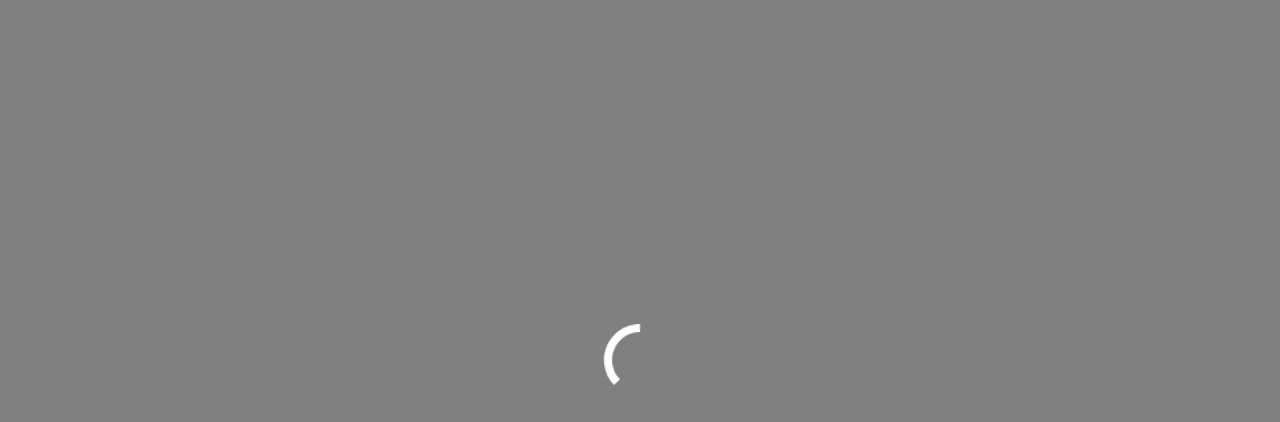

--- FILE ---
content_type: text/html; charset=UTF-8
request_url: https://programas.volcantravel.cl/share/trip_plan/EPTHP
body_size: 3058
content:
<!DOCTYPE html><html><head>
<!-- v1.2 -->
<title>Fiestas Patrias en Termas de Jahuel - Expan Pro</title>
<meta name="description" content="En el corazón de la cordillera de Los Andes, este tradicional hotel y spa es la locación perfecta para vivir un 18 de septiembre rodeado de naturaleza y relajo.">
<meta property="og:url" content="https://expan.pro/share/trip_plan/EPTHP">
<meta property="og:description" content="En el corazón de la cordillera de Los Andes, este tradicional hotel y spa es la locación perfecta para vivir un 18 de septiembre rodeado de naturaleza y relajo.">
<meta property="og:title" content="Fiestas Patrias en Termas de Jahuel">
<meta property="og:image" content="https://expan-pro.s3.sa-east-1.amazonaws.com/51369/conversions/img_1690312264-md.jpg">
<meta property="og:type" content="website">
<meta property="robots" content="index">
<meta name="robots" content="noindex" /><link rel="canonical" href="https://expan.pro/trip-plan/fiestas-patrias-en-termas-de-jahuel"><script type="application/ld+json">{
    "@context": "https://schema.org",
    "@type": "TouristTrip",
    "url": "https://expan.pro/share/trip_plan/EPTHP",
    "image": "https://expan-pro.s3.sa-east-1.amazonaws.com/51369/conversions/img_1690312264-md.jpg",
    "name": "Fiestas Patrias en Termas de Jahuel",
    "description": "En el coraz\u00f3n de la cordillera de Los Andes, este tradicional hotel y spa es la locaci\u00f3n perfecta para vivir un 18 de septiembre rodeado de naturaleza y relajo.",
    "touristType": [
        "naturaleza\"",
        "\"escapadas_fin_de_semana"
    ],
    "subTrip": [
        {
            "@type": "TouristTrip",
            "name": "San Felipe",
            "description": "Para los amantes de los vinos y la buena comida, San Felipe es uno de los mejores lugares para escaparse."
        }
    ],
    "itinerary": {
        "@type": "ItemList",
        "numberOfItems": 1,
        "itemListElement": [
            {
                "@type": "ListItem",
                "position": 1,
                "item": {
                    "@type": "Hotel",
                    "name": "Termas de Jahuel",
                    "description": "&lt;p&gt;A s\u00f3lo 90 minutos de Santiago, en la zona cordillera de San Felipe, Termas de Jahuel Hotel &amp;amp; Spa es un lugar que guarda m\u00e1s de cien a\u00f1os de historia. As\u00ed, desde 1912 las aguas termales de Jahuel dieron pie para construir este hermoso lugar en el que se puede vivir una escapada con todo incluido.&lt;/p&gt;&lt;p&gt;La casona Darwin, la antigua casa patronal del fundo Jahuel, contiene hoy las habitaciones del hotel. Destacan por su amplitud, comodidad&amp;nbsp; e infraestructura, siendo el lugar ideal para descansar despu\u00e9s de un d\u00eda aprovechando los numerosos panoramas del lugar. Sin duda, las aguas termales son una de las actividades favoritas, pudiendo disfrutarse tanto en la piscina al aire libre como en la que se encuentra al interior del spa. All\u00ed, adem\u00e1s, es posible relajarse con masajes, tratamientos y terapias de belleza.&lt;/p&gt;&lt;p&gt;En cuanto a la gastronom\u00eda, el restaurante Sabores del Valle combina los sabores t\u00edpicos nacionales con lo mejor de la comida internacional, a trav\u00e9s de men\u00fas diarios y tambi\u00e9n opci\u00f3n buffet. Junto a \u00e9l se encuentra el bar Jahuel, con juegos de mesa y actividades programadas.&lt;/p&gt;&lt;p&gt;Termas de Jahuel Hotel &amp;amp; Spa ofrece tambi\u00e9n un completo gimnasio, una multicancha, dos canchas de tenis y una cancha de minigolf.&lt;/p&gt;",
                    "address": "Jahuel S/n"
                }
            }
        ]
    }
}</script><meta property="fb:app_id" content="284191216519125"><base href=/ ><meta charset=utf-8><meta name=format-detection content="telephone=no"><meta name=msapplication-tap-highlight content=no><meta name=theme-color content=#00000><meta name=viewport content="user-scalable=no,initial-scale=1,maximum-scale=1,minimum-scale=1,width=device-width"><meta name=google-site-verification content=y_h6IfH_Y5IpiytcypxzdbC0VDEcXx6dsKYjPInv32M><meta name=google-signin-client_id content=474002208307-m3onh7bs7ebht5mkt7rjeu4nulvusjjr.apps.googleusercontent.com><meta name=google-signing-scope content="profile email"><link rel=icon type=image/png sizes=128x128 href=/icons/favicon-128x128.png><link rel=icon type=image/png sizes=96x96 href=/icons/favicon-96x96.png><link rel=icon type=image/png sizes=32x32 href=/icons/favicon-32x32.png><link rel=icon type=image/png sizes=16x16 href=/icons/favicon-16x16.png><link rel=icon type=image/ico href=/icons/favicon.ico><link rel=apple-touch-startup-image media="(device-width: 414px) and (device-height: 896px) and (-webkit-device-pixel-ratio: 2)" href=/icons/apple-launch-828x1792.png><link rel=apple-touch-startup-image media="(device-width: 375px) and (device-height: 812px) and (-webkit-device-pixel-ratio: 3)" href=/icons/apple-launch-1125x2436.png><link rel=apple-touch-startup-image media="(device-width: 414px) and (device-height: 896px) and (-webkit-device-pixel-ratio: 3)" href=/icons/apple-launch-1242x2688.png><link rel=apple-touch-startup-image media="(device-width: 375px) and (device-height: 667px) and (-webkit-device-pixel-ratio: 2)" href=/icons/apple-launch-750x1334.png><link rel=apple-touch-startup-image media="(device-width: 414px) and (device-height: 736px) and (-webkit-device-pixel-ratio: 3)" href=/icons/apple-launch-1242x2208.png><link rel=apple-touch-startup-image media="(device-width: 320px) and (device-height: 568px) and (-webkit-device-pixel-ratio: 2)" href=/icons/apple-launch-640x1136.png><link rel=apple-touch-startup-image media="(device-width: 768px) and (device-height: 1024px) and (-webkit-device-pixel-ratio: 2)" href=/icons/apple-launch-1536x2048.png><link rel=apple-touch-startup-image media="(device-width: 834px) and (device-height: 1112px) and (-webkit-device-pixel-ratio: 2)" href=/icons/apple-launch-1668x2224.png><link rel=apple-touch-startup-image media="(device-width: 834px) and (device-height: 1194px) and (-webkit-device-pixel-ratio: 2)" href=/icons/apple-launch-1668x2388.png><link rel=apple-touch-startup-image media="(device-width: 1024px) and (device-height: 1366px) and (-webkit-device-pixel-ratio: 2)" href=/icons/apple-launch-2048x2732.png><link async rel=stylesheet type=text/css href=MyFontsWebfontsKit.css><script type="ea08baf4df5a29cd68acb8e1-text/javascript">(function(w,d,s,l,i){w[l]=w[l]||[];w[l].push({'gtm.start':
    new Date().getTime(),event:'gtm.js'});var f=d.getElementsByTagName(s)[0],
    j=d.createElement(s),dl=l!='dataLayer'?'&l='+l:'';j.async=true;j.src=
    'https://www.googletagmanager.com/gtm.js?id='+i+dl;f.parentNode.insertBefore(j,f);
    })(window,document,'script','dataLayer','GTM-NGMPSF7Q');</script><script type="ea08baf4df5a29cd68acb8e1-text/javascript">!function(f,b,e,v,n,t,s)
      {if(f.fbq)return;n=f.fbq=function(){n.callMethod?
      n.callMethod.apply(n,arguments):n.queue.push(arguments)};
      if(!f._fbq)f._fbq=n;n.push=n;n.loaded=!0;n.version='2.0';
      n.queue=[];t=b.createElement(e);t.async=!0;
      t.src=v;s=b.getElementsByTagName(e)[0];
      s.parentNode.insertBefore(t,s)}(window, document,'script',
      'https://connect.facebook.net/en_US/fbevents.js');
      fbq('init', '3364761183660586');
      fbq('track', 'PageView');</script><noscript><img height=1 width=1 style=display:none src="https://www.facebook.com/tr?id=3364761183660586&ev=PageView&noscript=1"></noscript><link href=/css/vendor.b85eee6f.css rel=stylesheet><link href=/css/app.279212a5.css rel=stylesheet><link rel=manifest href=manifest.json><meta name=theme-color content=#1200C6><meta name=apple-mobile-web-app-capable content=yes><meta name=apple-mobile-web-app-status-bar-style content=default><meta name=apple-mobile-web-app-title content="Expan Pro"><link rel=apple-touch-icon href=icons/apple-icon-120x120.png><link rel=apple-touch-icon sizes=152x152 href=icons/apple-icon-152x152.png><link rel=apple-touch-icon sizes=167x167 href=icons/apple-icon-167x167.png><link rel=apple-touch-icon sizes=180x180 href=icons/apple-icon-180x180.png><link rel=mask-icon href=icons/safari-pinned-tab.svg color=#1200C6><meta name=msapplication-TileImage content=icons/ms-icon-144x144.png><meta name=msapplication-TileColor content=#000000></head><body><noscript><iframe src="https://www.googletagmanager.com/ns.html?id=GTM-NGMPSF7Q" height=0 width=0 style=display:none;visibility:hidden></iframe></noscript><div id=q-app></div><script src=/js/vendor.bfd3c249.js type="ea08baf4df5a29cd68acb8e1-text/javascript"></script><script src=/js/app.60c27100.js type="ea08baf4df5a29cd68acb8e1-text/javascript"></script><script src="/cdn-cgi/scripts/7d0fa10a/cloudflare-static/rocket-loader.min.js" data-cf-settings="ea08baf4df5a29cd68acb8e1-|49" defer></script><script defer src="https://static.cloudflareinsights.com/beacon.min.js/vcd15cbe7772f49c399c6a5babf22c1241717689176015" integrity="sha512-ZpsOmlRQV6y907TI0dKBHq9Md29nnaEIPlkf84rnaERnq6zvWvPUqr2ft8M1aS28oN72PdrCzSjY4U6VaAw1EQ==" data-cf-beacon='{"version":"2024.11.0","token":"026e419bc7634d2484fc8a33f13a056f","r":1,"server_timing":{"name":{"cfCacheStatus":true,"cfEdge":true,"cfExtPri":true,"cfL4":true,"cfOrigin":true,"cfSpeedBrain":true},"location_startswith":null}}' crossorigin="anonymous"></script>
</body></html>

--- FILE ---
content_type: text/css
request_url: https://programas.volcantravel.cl/MyFontsWebfontsKit.css
body_size: -151
content:
@import url("//hello.myfonts.net/count/3d546f");@font-face{font-family:Walls-Bold;src:url(webFonts/WallsBold/font.woff2) format("woff2"),url(webFonts/WallsBold/font.woff) format("woff")}@font-face{font-family:Walls-Black;src:url(webFonts/WallsBlack/font.woff2) format("woff2"),url(webFonts/WallsBlack/font.woff) format("woff")}@font-face{font-family:Walls-Light;src:url(webFonts/WallsLight/font.woff2) format("woff2"),url(webFonts/WallsLight/font.woff) format("woff")}@font-face{font-family:Walls-RoughBlack;src:url(webFonts/WallsRoughBlack/font.woff2) format("woff2"),url(webFonts/WallsRoughBlack/font.woff) format("woff")}@font-face{font-family:Walls-RoughBold;src:url(webFonts/WallsRoughBold/font.woff2) format("woff2"),url(webFonts/WallsRoughBold/font.woff) format("woff")}@font-face{font-family:Walls-Thin;src:url(webFonts/WallsThin/font.woff2) format("woff2"),url(webFonts/WallsThin/font.woff) format("woff")}@font-face{font-family:Walls-Regular;src:url(webFonts/WallsRegular/font.woff2) format("woff2"),url(webFonts/WallsRegular/font.woff) format("woff")}@font-face{font-family:Walls-RoughLight;src:url(webFonts/WallsRoughLight/font.woff2) format("woff2"),url(webFonts/WallsRoughLight/font.woff) format("woff")}@font-face{font-family:Walls-RoughRegular;src:url(webFonts/WallsRoughRegular/font.woff2) format("woff2"),url(webFonts/WallsRoughRegular/font.woff) format("woff")}@font-face{font-family:Walls-RoughThin;src:url(webFonts/WallsRoughThin/font.woff2) format("woff2"),url(webFonts/WallsRoughThin/font.woff) format("woff")}

--- FILE ---
content_type: text/css
request_url: https://programas.volcantravel.cl/css/app.279212a5.css
body_size: 563
content:
@import url(https://fonts.googleapis.com/css2?family=Montserrat:ital,wght@0,300;0,400;0,500;0,700;1,300;1,400;1,500;1,700&display=swap);body{font-family:Montserrat,sans-serif}.tablezul thead{background:#0900bd;color:#fff;text-transform:uppercase}.container{margin:0 auto;padding:0 20px 20px;max-width:1200px}#fc_frame.fc-mobile-view{padding-top:50px}.fc-time{display:none}.fc-day-grid-event .fc-content{white-space:normal!important}.logo{height:35px}.mainpage{max-width:1200px;margin:0 auto;padding:0 40px 0px}.moreinfo-content h1,.moreinfo-content h2,.moreinfo-content h3,.moreinfo-content h4,.moreinfo-content h5{font-size:22px;line-height:1.2}.q-carousel.fullscreen{height:100%!important}.q-carousel.fullscreen .q-carousel__control{padding-top:50px}.q-btn,.q-tab{text-transform:none}#headertrip{padding-bottom:30vh;left:40px;right:40px}#headertrip h1{font-weight:bolder}.fcontainer{max-width:1200px;margin:0 auto}#sociallinks{margin:0;list-style:none;padding:0}#sociallinks li{display:inline-block}#sociallinks a{color:#fff;text-decoration:none;font-size:28px;margin-right:15px}.q-item--active,.q-item.q-router-link--active{background:#fff}.tripplan_card .section-desc{position:relative;margin-top:30px}.tripplan_card .trip_img .q-img__content{overflow:inherit!important}.tripplan_card .q-img__content>div{padding:5px}.tripplan_card .trip_price{font-size:28px;font-weight:bolder}.tripplan_card .trip_img{overflow:inherit!important}.tripplan_card .trip_name{margin:10px;margin-bottom:-30px}.tripplan_card .trip_name h1{line-height:1;font-size:1.2rem;margin:5px 0}@media print{.avoid-break-print{page-break-inside:avoid}.break-print{page-break-before:always}div{-webkit-print-color-adjust:exact!important;color-adjust:exact!important}@page{margin:0}}@media only screen and (max-width:600px){#headertrip h1{font-size:2.5rem}.fc-right{display:none}.fc-toolbar h2{font-size:14px!important}.contact-dialog{min-width:90vw}.mainpage{padding:0 10px 10px}}@media only screen and (max-width:480px){.mainpage{padding:5px}#headertrip h1{line-height:1.3;font-size:2rem}.agentinfo .q-avatar{font-size:30px!important}}@media only screen and (min-width:600px){.contact-dialog{min-width:80vw}}@media only screen and (min-width:768px){.contact-dialog{min-width:80vw}}@media only screen and (min-width:1030px){.contact-dialog{min-width:65vw}}@media only screen and (min-width:1440px){.contact-dialog{min-width:50vw}}

--- FILE ---
content_type: text/css
request_url: https://programas.volcantravel.cl/css/5.f6713a01.css
body_size: -218
content:
#fc_frame{height:120px!important}@media (max-width:480px){.whitelogo{width:135px!important}.q-tab-panel{padding:10px 1px}}

--- FILE ---
content_type: text/css
request_url: https://programas.volcantravel.cl/css/16.946d6255.css
body_size: -366
content:
.bg-maincolor[data-v-191949d8]{background-color:var(--main-color)}.text-maincolor[data-v-191949d8]{color:var(--main-color)}

--- FILE ---
content_type: application/javascript; charset=utf-8
request_url: https://programas.volcantravel.cl/js/16.06fe5232.js
body_size: 7197
content:
(window["webpackJsonp"]=window["webpackJsonp"]||[]).push([[16],{"607a":function(t,i,e){"use strict";e("9126")},9126:function(t,i,e){},c059:function(t,i,e){"use strict";e.r(i);e("14d9");var n=function(){var t=this,i=t._self._c;return i("q-page",["private-not-logged"==t.tripplan_status?i("div",{staticClass:"mainpage q-my-lg",staticStyle:{"max-width":"900px"}},[i("div",{staticClass:"text-center"},[i("h3",{staticClass:"text-maincolor text-bold",style:t.cssVars},[i("img",{staticStyle:{"margin-right":"10px","max-width":"65px",margin:"0 auto",display:"inline-block","vertical-align":"middle"},attrs:{src:"/images/arrhub.svg",alt:"flecha"}}),t._v("\n          "+t._s(t.$t("tripPlanShareable.page.notFoundTitle"))+"\n        ")])]),t.relatedPrograms.length>0?i("div",[i("p",{staticClass:"text-bold text-h5",style:t.cssVars},[t._v(t._s(t.$t("tripPlanShareable.page.notAvailableWithAlternatives",{name:t.tripplan.name})))]),i("div",{staticClass:"q-mt-md row q-col-gutter-md"},t._l(t.relatedPrograms,(function(t,e){return i("TripPlanCard",{key:e,attrs:{tripplan:t}})})),1)]):i("div",{staticClass:"q-mt-md",staticStyle:{"max-width":"500px",margin:"0 auto"}},[i("p",{staticClass:"text-bold text-h5 text-center",style:t.cssVars},[t._v(t._s(t.$t("tripPlanShareable.page.notAvailable",{name:t.tripplan.name})))]),i("div",{staticClass:"text-center"},[i("q-btn",{staticClass:"q-mt-md",attrs:{rounded:"",unelevated:"",color:"primary",label:t.$t("tripPlanShareable.page.goToCatalog")},on:{click:function(i){return t.$router.push("/trip-planner-list")}}})],1)])]):i("div",[i("TPHeader",{attrs:{maincolor:t.maincolor}}),i("AgentInfo",{attrs:{onlyagents:t.onlyagents,maincolor:t.maincolor}}),t.tripplan_loaded?i("div",{staticClass:"mainpage",staticStyle:{"/* margin-top":"-140px","*/\n    max-width":"900px","margin-bottom":"50px"}},[i("TabsInfo",{attrs:{maincolor:t.maincolor}}),t.onlyagents?i("q-card",{staticClass:"q-mt-lg shadow-14 rounded-borders"},[i("q-card-section",[i("q-tabs",{staticClass:"text-maincolor rounded-borders",style:t.cssVars,attrs:{dense:"",align:"justify","outside-arrows":"","inline-label":"","indicator-color":"transparent","active-color":"white","active-bg-color":"maincolor",id:"top-tp-tabs"},model:{value:t.tab,callback:function(i){t.tab=i},expression:"tab"}},[i("q-tab",{attrs:{name:"route",label:t.$t("tripPlanShareable.page.routeTab"),icon:"fas fa-route"}}),i("q-tab",{attrs:{name:"timeline",label:t.$t("tripPlanShareable.page.timelineTab"),icon:"timeline"}}),null!==t.tripplan.start_date?i("q-tab",{attrs:{name:"calendar",label:t.$t("tripPlanShareable.page.calendarTab"),icon:"calendar_today"}}):t._e(),i("q-tab",{attrs:{name:"map",label:t.$t("tripPlanShareable.page.mapTab"),icon:"map",id:"map-tab"}})],1),i("q-separator"),i("q-tab-panels",{staticClass:"q-mt-md",attrs:{animated:""},model:{value:t.tab,callback:function(i){t.tab=i},expression:"tab"}},[i("q-tab-panel",{staticClass:"q-pa-none rounded-borders",attrs:{name:"route"}},[i("q-card",[i("q-card-section",[i("div",{staticClass:"text-h6"},[t._v(t._s(t.$t("tripPlanShareable.page.routeSummary")))])]),i("q-separator",{attrs:{inset:""}}),i("q-card-section",[i("Route",{attrs:{maincolor:t.maincolor}})],1)],1)],1),i("q-tab-panel",{staticClass:"q-pa-none",attrs:{name:"timeline"}},[i("q-card",[i("q-card-section",[i("div",{staticClass:"text-h6"},[t._v(t._s(t.$t("tripPlanShareable.page.itineraryDetail")))])]),i("q-separator",{attrs:{inset:""}}),i("q-card-section",[i("Timeline",{attrs:{layout:"dense",maincolor:t.maincolor}})],1)],1)],1),i("q-tab-panel",{staticClass:"q-pa-none",attrs:{name:"calendar"}},[null!==t.tripplan.start_date?i("q-card",[i("q-card-section",[i("div",{staticClass:"text-h6"},[t._v(t._s(t.$t("tripPlanShareable.page.calendarTitle")))])]),i("q-separator",{attrs:{inset:""}}),i("q-card-section",[i("Calendar",{attrs:{maincolor:t.maincolor}})],1)],1):t._e()],1),i("q-tab-panel",{staticClass:"q-pa-none",attrs:{name:"map"}},[i("q-card",[i("q-card-section",[i("div",{staticClass:"text-h6"},[t._v(t._s(t.$t("tripPlanShareable.page.mapTitle")))])]),i("q-separator",{attrs:{inset:""}}),i("q-card-section",[i("TripMap",{attrs:{maincolor:t.maincolor}})],1)],1)],1)],1),i("q-separator"),i("div",{staticClass:"q-mt-md text-center"},[i("Social",{attrs:{color:t.maincolor,url:t.baseurl,title:t.tripplan.name,description:t.tripplan.description,media:t.primaryMedia("TripPlan/"+t.tripplan.id),inline:!0}})],1)],1)],1):t._e()],1):t._e()],1)])},a=[],s=e("2f62"),r=e("f508"),o=e("18d6");const l="expan_language",p=()=>Promise.all([e.e(0),e.e(1)]).then(e.bind(null,"e90c")),d=()=>Promise.all([e.e(0),e.e(1)]).then(e.bind(null,"63e9")),c=()=>Promise.all([e.e(0),e.e(9)]).then(e.bind(null,"45a6")),h=()=>Promise.all([e.e(0),e.e(1)]).then(e.bind(null,"c6a2")),_=()=>Promise.all([e.e(0),e.e(8)]).then(e.bind(null,"16d0")),u=()=>e.e(35).then(e.bind(null,"dac0")),m=()=>Promise.all([e.e(0),e.e(1),e.e(36)]).then(e.bind(null,"c131")),y=()=>Promise.all([e.e(0),e.e(1),e.e(20)]).then(e.bind(null,"161e"));var g={components:{Social:p,Route:d,Timeline:c,Calendar:h,TripMap:_,TPHeader:u,TabsInfo:m,AgentInfo:y,TripPlanCard:()=>Promise.all([e.e(0),e.e(1)]).then(e.bind(null,"ae55"))},methods:{...Object(s["b"])("tripplan",["fetchTripPlan","listsearchTripPlans","refreshLocalTripPlan","updateTripPlanInfo"]),scrollTo(t){let i=document.getElementById(t),e=80,n=document.body.getBoundingClientRect().top,a=i.getBoundingClientRect().top,s=a-n,r=s-e;window.scrollTo({top:r,behavior:"smooth"})},fetchRelatedPrograms(){const t=this.tripplan.destination_trip_plan.map((t=>t.destination_id));console.log("Destinations:",t),this.listsearchTripPlans({destinations:t}).then((t=>{this.relatedPrograms=t.data.trip_plans.data})).catch((t=>{console.error("Error fetching related programs:",t)}))},onLanguageChange(t){if(!t||!t.value)return;const i=this.normalizeLocale(t.value);if(i===this.lastAppliedLocale)return this.selectedLanguage=t,void(this.$i18n&&(this.$i18n.locale=i));"es"===i?this.$i18n&&(this.$i18n.locale="es"):"en-us"===i?this.$i18n&&(this.$i18n.locale="en-us"):this.$i18n&&(this.$i18n.locale=i),this.selectedLanguage=t,this.translateView(i)},normalizeLocale(t){if(!t)return"es";const i=String(t).toLowerCase();return"es"===i||"es-es"===i?"es":"en"===i||"en-us"===i?"en-us":t},getActivityById(t){const i=this.$store&&this.$store.state&&this.$store.state.activities&&this.$store.state.activities.activities?this.$store.state.activities.activities:null;return i&&i[t]||null},saveOriginalTexts(){const t=this.getTripplanSafe(),i=this.normalizeDaysDescription,e=this.normalizeRates;this.originalTexts={name:t.name||"",description:t.description||"",includes:t.includes||"",not_includes:t.not_includes||"",important_notes:t.important_notes||"",general_notes:t.general_notes||"",ref_rate:t.ref_rate||"",info:{rates:e(t&&t.info&&t.info.rates)},destination_trip_plan:Array.isArray(t.destination_trip_plan)?t.destination_trip_plan.map((t=>({destination_id:t.destination_id,overview:t.overview||"",destination:t.destination?{name:t.destination.name||"",short_description:t.destination.short_description||"",description:t.destination.description||""}:null,info:t.info&&t.info.days_description?{days_description:i(t.info.days_description)}:{days_description:{type:Array.isArray(t.info&&t.info.days_description)?"array":"object",items:[]}},activity_destination_trip_plan:Array.isArray(t.activity_destination_trip_plan)?t.activity_destination_trip_plan.map((t=>({id:t.id,activity_id:t.activity_id||t.id,...(()=>{const i=t.activity||this.getActivityById(t.activity_id||t.id)||{};return{name:i.name||t.name||"",short_description:i.short_description||t.short_description||"",description:i.description||t.description||"",activity:i&&i.id?{id:i.id,name:i.name||"",short_description:i.short_description||"",description:i.description||""}:null}})()}))):[],destination_trip_plan_hotel:Array.isArray(t.destination_trip_plan_hotel)?t.destination_trip_plan_hotel.map((t=>({id:t.id,hotel_id:t.hotel_id,name:t.hotel&&t.hotel.name||t.name||"",short_description:t.hotel&&t.hotel.short_description||t.short_description||"",description:t.hotel&&t.hotel.description||t.description||""}))):[]}))):[]}},getTargetLocale(){const t=this.selectedLanguage,i="string"===typeof t?t:t&&t.value?t.value:"es";return"es"===i||"es-ES"===i?"es":"en"===i||"en-us"===i||"en-US"===i?"en-us":i},computeTranslationSourceHash(){try{const t=JSON.stringify(this.originalTexts||{});let i=0;for(let e=0;e<t.length;e++)i=(i<<5)-i+t.charCodeAt(e),i|=0;return String(i)}catch(t){return""}},buildTranslationSnapshot(){const t=this.getTripplanSafe(),i=this.normalizeDaysDescription,e=this.normalizeRates,n={name:t.name||"",description:t.description||"",includes:t.includes||"",not_includes:t.not_includes||"",important_notes:t.important_notes||"",general_notes:t.general_notes||"",ref_rate:t.ref_rate||"",info:{rates:e(t&&t.info&&t.info.rates)},destination_trip_plan:Array.isArray(t.destination_trip_plan)?t.destination_trip_plan.map((t=>({destination_id:t.destination_id,overview:t.overview||"",destination:t.destination?{name:t.destination.name||"",short_description:t.destination.short_description||"",description:t.destination.description||""}:null,info:t.info&&t.info.days_description?{days_description:i(t.info.days_description)}:null,activity_destination_trip_plan:Array.isArray(t.activity_destination_trip_plan)?t.activity_destination_trip_plan.map((t=>({id:t.id,activity_id:t.activity_id||t.id,...(()=>{const i=t.activity||this.getActivityById(t.activity_id||t.id)||{};return{name:i.name||t.name||"",short_description:i.short_description||t.short_description||"",description:i.description||t.description||"",activity:i&&i.id?{id:i.id,name:i.name||"",short_description:i.short_description||"",description:i.description||""}:null}})()}))):[],destination_trip_plan_hotel:Array.isArray(t.destination_trip_plan_hotel)?t.destination_trip_plan_hotel.map((t=>({id:t.id,hotel_id:t.hotel_id,name:t.hotel&&t.hotel.name||t.name||"",short_description:t.hotel&&t.hotel.short_description||t.short_description||"",description:t.hotel&&t.hotel.description||t.description||""}))):[]}))):[]};return n},applyTranslationSnapshot(t){if(!t)return;const i=this.rebuildDaysDescription,e=this.getTripplanSafe();let n;try{n=JSON.parse(JSON.stringify(e))}catch(a){return void console.error("Error cloning tripplan in applyTranslationSnapshot:",a)}n.name=t.name||n.name,n.description=t.description||n.description,"undefined"!==typeof t.includes&&(n.includes=t.includes),"undefined"!==typeof t.not_includes&&(n.not_includes=t.not_includes),"undefined"!==typeof t.important_notes&&(n.important_notes=t.important_notes),"undefined"!==typeof t.general_notes&&(n.general_notes=t.general_notes),"undefined"!==typeof t.ref_rate&&(n.ref_rate=t.ref_rate),t.info&&n.info&&Array.isArray(t.info.rates)&&(n.info.rates=this.rebuildRates(n.info.rates,t.info.rates)),t.info&&n.info&&Array.isArray(t.info.rates)&&(n.info.rates=this.rebuildRates(n.info.rates,t.info.rates)),Array.isArray(t.destination_trip_plan)&&Array.isArray(n.destination_trip_plan)&&(n.destination_trip_plan=n.destination_trip_plan.map(((e,n)=>{const a=t.destination_trip_plan[n];if(!a)return e;let s=e.destination?{...e.destination}:null;s&&a.destination&&(a.destination.name&&(s.name=a.destination.name),a.destination.short_description&&(s.short_description=a.destination.short_description),a.destination.description&&(s.description=a.destination.description));let r=e.info?JSON.parse(JSON.stringify(e.info)):{};if(a.info&&a.info.days_description&&(r.days_description=i(e.info&&e.info.days_description,a.info.days_description)),Array.isArray(e.activity_destination_trip_plan)){let t=e.activity_destination_trip_plan.map(((t,i)=>{const e=a.activity_destination_trip_plan&&a.activity_destination_trip_plan[i]?a.activity_destination_trip_plan[i]:null;if(!e)return t;const n=t.activity?{...t.activity}:this.getActivityById(t.activity_id||t.id)||null,s=e.name||n&&n.name||t.name,r=e.short_description||n&&n.short_description||t.short_description,o=e.description||n&&n.description||t.description;return{...t,activity_id:t.activity_id||t.id,name:s,short_description:r,description:o,activity:n?{...n,name:s,short_description:r,description:o}:t.activity}}));e.activity_destination_trip_plan=t}if(Array.isArray(e.destination_trip_plan_hotel)){let t=e.destination_trip_plan_hotel.map(((t,i)=>{const e=a.destination_trip_plan_hotel&&a.destination_trip_plan_hotel[i]?a.destination_trip_plan_hotel[i]:null;if(!e)return t;const n=t.hotel?{...t.hotel}:null,s=e.name||n&&n.name||t.name,r=e.short_description||n&&n.short_description||t.short_description,o=e.description||n&&n.description||t.description;return{...t,name:s,short_description:r,description:o,hotel:n?{...n,name:s,short_description:r,description:o}:t.hotel}}));e.destination_trip_plan_hotel=t}return{...e,overview:a.overview||e.overview,destination:s||e.destination,info:r}}))),this.refreshLocalTripPlan(n),this.updateDestinationStoreFromTripplan(n)},async translateView(){let t=arguments.length>0&&void 0!==arguments[0]?arguments[0]:null;if(!this.isTranslating){this.isTranslating=!0;try{this.getTripplanSafe();const e=t||this.getTargetLocale();if("es"===e&&this.originalTexts){let t=JSON.parse(JSON.stringify(this.getTripplanSafe()));return t.name=this.originalTexts.name,t.description=this.originalTexts.description,t.includes=this.originalTexts.includes,t.not_includes=this.originalTexts.not_includes,t.important_notes=this.originalTexts.important_notes,t.general_notes=this.originalTexts.general_notes,t.ref_rate=this.originalTexts.ref_rate,this.originalTexts.info&&this.originalTexts.info.rates&&t.info&&(t.info.rates=this.rebuildRates(t.info.rates,this.originalTexts.info.rates)),this.originalTexts.info&&this.originalTexts.info.rates&&t.info&&(t.info.rates=this.rebuildRates(t.info.rates,this.originalTexts.info.rates)),Array.isArray(this.originalTexts.destination_trip_plan)&&Array.isArray(t.destination_trip_plan)&&(t.destination_trip_plan=t.destination_trip_plan.map(((t,i)=>{const e=this.originalTexts.destination_trip_plan[i];if(!e)return t;let n=t.destination?{...t.destination}:null;n&&e.destination&&(n.name=e.destination.name,n.short_description=e.destination.short_description,n.description=e.destination.description);let a=t.info?JSON.parse(JSON.stringify(t.info)):{};return e.info&&e.info.days_description&&(a.days_description=this.rebuildDaysDescription(t.info&&t.info.days_description,e.info.days_description)),Array.isArray(t.activity_destination_trip_plan)&&(t.activity_destination_trip_plan=t.activity_destination_trip_plan.map(((t,i)=>{const n=e.activity_destination_trip_plan&&e.activity_destination_trip_plan[i]?e.activity_destination_trip_plan[i]:null;if(!n)return t;const a=t.activity?{...t.activity}:this.getActivityById(t.activity_id||t.id)||null,s=n.name||a&&a.name||t.name,r=n.short_description||a&&a.short_description||t.short_description,o=n.description||a&&a.description||t.description;return{...t,activity_id:t.activity_id||t.id,name:s,short_description:r,description:o,activity:a?{...a,name:s,short_description:r,description:o}:t.activity}}))),Array.isArray(t.destination_trip_plan_hotel)&&(t.destination_trip_plan_hotel=t.destination_trip_plan_hotel.map(((t,i)=>{const n=e.destination_trip_plan_hotel&&e.destination_trip_plan_hotel[i]?e.destination_trip_plan_hotel[i]:null;if(!n)return t;const a=t.hotel?{...t.hotel}:null,s=n.name||a&&a.name||t.name,r=n.short_description||a&&a.short_description||t.short_description,o=n.description||a&&a.description||t.description;return{...t,name:s,short_description:r,description:o,hotel:a?{...a,name:s,short_description:r,description:o}:t.hotel}}))),{...t,overview:e.overview,destination:n||t.destination,info:a}}))),this.refreshLocalTripPlan(t),this.updateDestinationStoreFromTripplan(t),this.$q.notify({type:"positive",message:this.$t("tripPlanShareable.page.restoredSpanish")}),void(this.lastAppliedLocale="es")}this.originalTexts||this.saveOriginalTexts();const n=this.computeTranslationSourceHash();if(this.translations&&this.translations[e])return this.applyTranslationSnapshot(this.translations[e].data),this.translations[e].hash!==n&&(this.translations[e].hash=n),this.$q.notify({type:"positive",message:this.$t("tripPlanShareable.page.cachedTranslation")}),void(this.lastAppliedLocale=e);const a=[],s={name:0,description:0,includes:null,not_includes:null,important_notes:null,general_notes:null,ref_rate:null,destination_trip_plan:[]};s.name=a.length,a.push(this.originalTexts.name||""),s.description=a.length,a.push(this.originalTexts.description||""),s.includes=a.length,a.push(this.originalTexts.includes||""),s.not_includes=a.length,a.push(this.originalTexts.not_includes||""),s.important_notes=a.length,a.push(this.originalTexts.important_notes||""),s.general_notes=a.length,a.push(this.originalTexts.general_notes||""),s.ref_rate=a.length,a.push(this.originalTexts.ref_rate||""),s.info_rates=[];const r=this.originalTexts.info&&Array.isArray(this.originalTexts.info.rates)?this.originalTexts.info.rates:[];r.forEach((t=>{const i={titleIdx:null,notesIdx:null,columnsIdx:[]};i.titleIdx=a.length,a.push(t.title||""),i.notesIdx=a.length,a.push(t.notes||""),(t.columns||[]).forEach((t=>{i.columnsIdx.push(a.length);const e=t&&t.label?t.label:"string"===typeof t?t:"";a.push(e||"")})),s.info_rates.push(i)})),(this.originalTexts.destination_trip_plan||[]).forEach((t=>{const i={overview:a.length,destination_name:null,destination_short_description:null,destination_description:null,days_description:[],days_description_type:t.info&&t.info.days_description?t.info.days_description.type:null,activities:[],hotels:[]};a.push(t.overview||""),t.destination&&(i.destination_name=a.length,a.push(t.destination.name||""),i.destination_short_description=a.length,a.push(t.destination.short_description||""),i.destination_description=a.length,a.push(t.destination.description||"")),t.info&&t.info.days_description&&Array.isArray(t.info.days_description.items)&&t.info.days_description.items.forEach((t=>{i.days_description.push({key:t.key,idx:a.length}),a.push(t.description||"")})),Array.isArray(t.activity_destination_trip_plan)&&t.activity_destination_trip_plan.forEach((t=>{const e={nameIdx:a.length,shortIdx:a.length+1,descIdx:a.length+2};a.push(t.activity&&t.activity.name||t.name||""),a.push(t.activity&&t.activity.short_description||t.short_description||""),a.push(t.activity&&t.activity.description||t.description||""),i.activities.push(e)})),Array.isArray(t.destination_trip_plan_hotel)&&t.destination_trip_plan_hotel.forEach((t=>{const e={nameIdx:a.length,shortIdx:a.length+1,descIdx:a.length+2};a.push(t.hotel&&t.hotel.name||t.name||""),a.push(t.hotel&&t.hotel.short_description||t.short_description||""),a.push(t.hotel&&t.hotel.description||t.description||""),i.hotels.push(e)})),s.destination_trip_plan.push(i)}));const o="AIzaSyA3rdA0-N1H3NxcvDtMHduP9B2ZODpLl50";this.$q.loading.show({message:this.$t("tripPlanShareable.page.translating")});const l=await fetch(`https://translation.googleapis.com/language/translate/v2?key=${o}`,{method:"POST",headers:{"Content-Type":"application/json"},body:JSON.stringify({q:a,target:"string"===typeof this.selectedLanguage?this.selectedLanguage:this.selectedLanguage.value,format:"text",source:"es"})}),p=await l.json();this.$q.loading.hide();let d=[];if(p&&p.data&&p.data.translations&&(d=p.data.translations.map((t=>t.translatedText))),d.length!==a.length)return void this.$q.notify({type:"negative",message:this.$t("tripPlanShareable.page.translationCountError")});let c=JSON.parse(JSON.stringify(this.getTripplanSafe()));if(c.name=d[s.name]||c.name,c.description=d[s.description]||c.description,null!==s.includes&&(c.includes=d[s.includes]||c.includes),null!==s.not_includes&&(c.not_includes=d[s.not_includes]||c.not_includes),null!==s.important_notes&&(c.important_notes=d[s.important_notes]||c.important_notes),null!==s.general_notes&&(c.general_notes=d[s.general_notes]||c.general_notes),null!==s.ref_rate&&(c.ref_rate=d[s.ref_rate]||c.ref_rate),s.info_rates&&Array.isArray(s.info_rates)&&c.info){const t=c.info&&c.info.rates?JSON.parse(JSON.stringify(c.info.rates)):[],i=this.originalTexts.info&&Array.isArray(this.originalTexts.info.rates)?this.originalTexts.info.rates:[],e=i.map(((t,i)=>{const e=s.info_rates[i];if(!e)return t;const n=(t.columns||[]).map(((t,i)=>{const n=e.columnsIdx&&void 0!==e.columnsIdx[i]?e.columnsIdx[i]:null;return null!==n&&"object"===typeof t?{...t,label:d[n]||t.label}:null!==n&&"string"===typeof t&&d[n]||t})),a=t.data;return{...t,title:null!==e.titleIdx&&d[e.titleIdx]||t.title,notes:null!==e.notesIdx&&d[e.notesIdx]||t.notes,columns:n,data:a}}));c.info.rates=this.rebuildRates(t,e)}Array.isArray(c.destination_trip_plan)&&(c.destination_trip_plan=c.destination_trip_plan.map(((t,i)=>{const e=s.destination_trip_plan[i];if(!e)return t;let n=t.destination?{...t.destination}:null;n&&(null!=e.destination_name&&(n.name=d[e.destination_name]||n.name),null!=e.destination_short_description&&(n.short_description=d[e.destination_short_description]||n.short_description),null!=e.destination_description&&(n.description=d[e.destination_description]||n.description));let a=t.info?JSON.parse(JSON.stringify(t.info)):{};if(e.days_description&&e.days_description.length>0){const i={type:e.days_description_type,items:e.days_description.map((t=>({key:t.key,description:d[t.idx]||""})))};a.days_description=this.rebuildDaysDescription(t.info&&t.info.days_description,i)}if(Array.isArray(t.activity_destination_trip_plan)){let i=t.activity_destination_trip_plan.map(((t,i)=>{const n=e.activities&&e.activities[i]?e.activities[i]:null;if(!n)return t;const a=t.activity?{...t.activity}:this.getActivityById(t.activity_id||t.id)||null,s=d[n.nameIdx]||a&&a.name||t.name,r=d[n.shortIdx]||a&&a.short_description||t.short_description,o=d[n.descIdx]||a&&a.description||t.description;return{...t,activity_id:t.activity_id||t.id,name:s,short_description:r,description:o,activity:a?{...a,name:s,short_description:r,description:o}:t.activity}}));t.activity_destination_trip_plan=i}if(Array.isArray(t.destination_trip_plan_hotel)){const i=t.destination_trip_plan_hotel.map(((t,i)=>{const n=e.hotels&&e.hotels[i]?e.hotels[i]:null;if(!n)return t;const a=t.hotel?{...t.hotel}:null,s=d[n.nameIdx]||a&&a.name||t.name,r=d[n.shortIdx]||a&&a.short_description||t.short_description,o=d[n.descIdx]||a&&a.description||t.description;return{...t,name:s,short_description:r,description:o,hotel:a?{...a,name:s,short_description:r,description:o}:t.hotel}}));t.destination_trip_plan_hotel=i}return{...t,overview:d[e.overview]||t.overview,destination:n||t.destination,info:a}}))),this.refreshLocalTripPlan(c),this.updateDestinationStoreFromTripplan(c);const h=this.buildTranslationSnapshot();this.translations||(this.translations={}),this.translations[e]={hash:n,data:h};let _={...this.translations},u=this.tripplan.translations||{};if("string"===typeof u)try{u=JSON.parse(u)}catch(i){u={}}_={...u,..._};try{await this.updateTripPlanInfo({translations:_}),"es"!==e&&this.applyTranslationSnapshot(h),this.lastAppliedLocale=e}catch(i){console.error("Error persisting translations",i)}}catch(e){console.error("Translation error:",e),this.$q.loading.hide(),this.$q.notify({type:"negative",message:this.$t("tripPlanShareable.page.translationError")})}finally{this.isTranslating=!1}}},normalizeDaysDescription(t){return t?Array.isArray(t)?{type:"array",items:t.map(((t,i)=>({key:t&&"undefined"!==typeof t.id?t.id:i,description:t&&t.description?t.description:""})))}:"object"===typeof t?{type:"object",items:Object.keys(t).map((i=>({key:i,description:t[i]&&t[i].description?t[i].description:""})))}:{type:null,items:[]}:{type:null,items:[]}},rebuildDaysDescription(t,i){if(!i||!Array.isArray(i.items))return t;const e=i.type||(Array.isArray(t)?"array":"object");if("array"===e){const e=Array.isArray(t)?t:[];return i.items.map(((t,i)=>{const n=e[i]||{};return{...n,description:t.description||n.description||""}}))}if("object"===e){const e=t&&"object"===typeof t&&!Array.isArray(t)?t:{},n={};return i.items.forEach(((t,i)=>{const a=void 0!==t.key?t.key:Object.keys(e)[i]||i,s=e[a]||{};n[a]={...s,description:t.description||s.description||""}})),n}return t},normalizeRates(t){return Array.isArray(t)?t.map(((t,i)=>({title:t&&t.title?t.title:"",notes:t&&t.notes?t.notes:"",columns:Array.isArray(t&&t.columns)?t.columns.map(((t,i)=>"string"===typeof t?{name:t||`col-${i}`,field:t||`col-${i}`,label:t||`col-${i}`}:{name:t&&t.name?t.name:`col-${i}`,field:t&&t.field?t.field:t&&t.name?t.name:`col-${i}`,label:t&&t.label?t.label:t&&t.name?t.name:`col-${i}`})):[],data:Array.isArray(t&&t.data)?t.data.map((t=>Array.isArray(t)?t.map((t=>"string"===typeof t?t:void 0!==t&&null!==t?String(t):"")):t&&"object"===typeof t?{...t}:t)):[]}))):[]},rebuildRates(t,i){if(!Array.isArray(i))return t;const e=Array.isArray(t)?t:[];return i.map(((t,i)=>{const n=e[i]||{},a={...n};if("undefined"!==typeof t.title&&(a.title=t.title),"undefined"!==typeof t.notes&&(a.notes=t.notes),Array.isArray(t.columns)){const i=Array.isArray(n.columns)?n.columns:[];a.columns=i.map(((i,e)=>{const n=t.columns[e];return n?{...i,...n,name:n.name||i.name||`col-${e}`,field:n.field||n.name||i.field||i.name||`col-${e}`,label:"undefined"!==typeof n.label?n.label:i.label||i.name||`col-${e}`}:i})),t.columns.length>i.length&&t.columns.slice(i.length).forEach(((t,e)=>{a.columns.push({name:t.name||`col-${i.length+e}`,field:t.field||t.name||`col-${i.length+e}`,label:"undefined"!==typeof t.label?t.label:t.name||`col-${i.length+e}`})}))}return Array.isArray(t.data)&&(a.data=Array.isArray(n.data)?n.data.map(((i,e)=>{const n=Array.isArray(t.data[e])?t.data[e]:[];return Array.isArray(i)?i.map(((t,i)=>void 0!==n[i]?n[i]:t)):i})):[...t.data]),a}))},updateDestinationStoreFromTripplan(t){t&&Array.isArray(t.destination_trip_plan)&&(t.destination_trip_plan.forEach((t=>{if(!t||!t.destination_id||!t.destination)return;const i=this.$store.state.destinations&&this.$store.state.destinations.destinations?this.$store.state.destinations.destinations[t.destination_id]:null;if(!i)return;const e={...i};"undefined"!==typeof t.destination.name&&(e.name=t.destination.name),"undefined"!==typeof t.destination.short_description&&(e.short_description=t.destination.short_description),"undefined"!==typeof t.destination.description&&(e.description=t.destination.description),this.$store.commit("destinations/updateDestination",e)})),t.destination_trip_plan.forEach((t=>{Array.isArray(t.destination_trip_plan_hotel)&&t.destination_trip_plan_hotel.forEach((t=>{if(!t||!t.hotel_id||!t.hotel)return;const i={...t.hotel};"undefined"!==typeof t.name&&(i.name=t.name),"undefined"!==typeof t.short_description&&(i.short_description=t.short_description),"undefined"!==typeof t.description&&(i.description=t.description),this.$store.commit("hotels/refreshLocalHotel",i,{root:!0})}))})),t.destination_trip_plan.forEach((t=>{Array.isArray(t.activity_destination_trip_plan)&&t.activity_destination_trip_plan.forEach((t=>{const i=t&&t.activity_id||t&&t.activity&&t.activity.id||t.id;if(!i)return;console.log("updateDestinationStoreFromTripplan processing activity:",i,t.name);const e=t&&t.activity?t.activity:null,n=this.$store.state.activities&&this.$store.state.activities.activities?this.$store.state.activities.activities[i]:null,a={id:i,...n||{},...e||{}};"undefined"!==typeof t.name&&(a.name=t.name),"undefined"!==typeof t.short_description&&(a.short_description=t.short_description),"undefined"!==typeof t.description&&(a.description=t.description),this.$store.commit("activities/refreshLocalActivities",a,{root:!0})}))})))},getTripplanSafe(){return this.tripplan&&this.tripplan.tripplan?this.tripplan.tripplan:this.tripplan||{}},findLanguageOption(t){if(!t)return null;const i=this.normalizeLocale(t);return this.languageOptions.find((t=>this.normalizeLocale(t.value)===i))||null},setSelectedLanguageFromContext(){const t=o["a"].getItem(l),i=this.$route&&(this.$route.query.lang||this.$route.query.locale)||t||this.$i18n&&this.$i18n.locale||("string"===typeof this.selectedLanguage?this.selectedLanguage:this.selectedLanguage&&this.selectedLanguage.value),e=this.findLanguageOption(i)||this.selectedLanguage;if(this.selectedLanguage=e||{label:"Español",value:"es",flag:"es"},this.$i18n&&this.selectedLanguage){const t=this.selectedLanguage.value;this.$i18n.locale="en"===t?"en-us":t}return this.getTargetLocale()},applyCachedTranslationIfAvailable(t){const i=this.computeTranslationSourceHash();if("es"!==t&&this.translations&&this.translations[t]){const e=this.translations[t];return this.applyTranslationSnapshot(e.data),e.hash!==i&&(e.hash=i),this.lastAppliedLocale=t,!0}return!1},loadTranslationsFromTripplan(){const t=this.getTripplanSafe(),i=t&&t.translations?t.translations:this.tripplan&&this.tripplan.translations?this.tripplan.translations:null;if(i)try{this.translations="string"===typeof i?JSON.parse(i):i}catch(e){this.translations={}}},initTranslations(){if(this.translationsInitialized||!this.tripplan||!this.tripplan.id)return;this.translationsInitialized=!0,this.getTripplanSafe(),this.saveOriginalTexts(),this.loadTranslationsFromTripplan();const t=this.setSelectedLanguageFromContext(),i=this.applyCachedTranslationIfAvailable(t);"es"===t||i?this.lastAppliedLocale=t:this.translateView(t)}},computed:{...Object(s["c"])("tripplan",["tripplan"]),...Object(s["c"])("media",["primaryMedia"]),...Object(s["c"])("auth",["userInfo","hasAuthInfo"]),maincolor(){return this.agent&&this.agent.agent_data&&this.agent.agent_data.agency_data&&this.agent.agent_data.agency_data.customization?this.agent.agent_data.agency_data.customization.bgColor:"#0900bc"},agent(){return this.tripplan.to_user&&this.tripplan.to_user.id?this.tripplan.to_user:this.tripplan.share_user?this.tripplan.share_user:this.tripplan.user},cssVars(){return{"--main-color":this.maincolor}}},data(){return{tripplan_loaded:!1,tab:"route",baseurl:"",alert:!1,isClient:!1,onlyagents:!1,tripplan_status:"",relatedPrograms:[],languageOptions:[{label:"Español",value:"es",flag:"es"},{label:"English",value:"en",flag:"gb"},{label:"Français",value:"fr",flag:"fr"},{label:"Deutsch",value:"de",flag:"de"},{label:"Português",value:"pt",flag:"pt"},{label:"Italiano",value:"it",flag:"it"},{label:"中文",value:"zh",flag:"cn"},{label:"日本語",value:"ja",flag:"jp"}],selectedLanguage:{label:"Español",value:"es",flag:"es"},originalTexts:null,translations:{},translationsInitialized:!1,isTranslating:!1,lastAppliedLocale:"es"}},preFetch(t){let{store:i,currentRoute:e,previousRoute:n,redirect:a,ssrContext:s,urlPath:o,publicPath:l}=t;return r["a"].show(),i.dispatch("tripplan/fetchTripPlan",{idorslug:e.params.idorslug,publicUrl:!0}).then((()=>{r["a"].hide()})).catch((t=>{r["a"].hide(),console.log("ERROR",t)}))},beforeMount(){this.$q.loading.show()},mounted(){this.setSelectedLanguageFromContext(),this.$root&&this.$root.$on&&this.$root.$on("shareable-lang-change",this.onLanguageChange),this.$root&&this.$root.$emit&&this.$root.$emit("shareable-lang-sync",this.selectedLanguage),this.$route.query.onlyagents&&!this.hasAuthInfo&&(this.onlyagents=!0,this.alert=!0);let t=o["a"].getItem("backurl");t&&o["a"].remove("backurl"),console.log(this.currentRoute),this.baseurl=this.$store.config.env.URL+"/share/trip_plan/"+this.tripplan.id_encrypt,this.tripplan_loaded=!0,this.$q.loading.hide(),this.isClient=!0,this.hasAuthInfo&&this.$can("Update TripPlans")&&!this.tripplan.is_public?(console.log("NOT PUBLIC BUT AIM LOGGED IN!!!!!",this.tripplan.is_public),this.tripplan_status="private"):this.tripplan.is_public?(console.log("PUBLIC TRIPPLAN!!!!!",this.tripplan.is_public),this.tripplan_status="public"):(console.log("NOT PUBLIC AND END USER!!!!!",this.tripplan.is_public),this.tripplan_status="private-not-logged",this.fetchRelatedPrograms()),console.log("Initializing translations in mounted"),this.initTranslations()},beforeDestroy(){this.$root&&this.$root.$off&&this.$root.$off("shareable-lang-change",this.onLanguageChange)}},f=g,v=(e("607a"),e("2877")),b=e("9989"),A=e("9c40"),T=e("f09f"),x=e("a370"),$=e("429b"),S=e("7460"),P=e("eb85"),I=e("adad"),q=e("823b"),L=e("eebe"),C=e.n(L),w=Object(v["a"])(f,n,a,!1,null,"191949d8",null);i["default"]=w.exports;C()(w,"components",{QPage:b["a"],QBtn:A["a"],QCard:T["a"],QCardSection:x["a"],QTabs:$["a"],QTab:S["a"],QSeparator:P["a"],QTabPanels:I["a"],QTabPanel:q["a"]})}}]);

--- FILE ---
content_type: application/javascript; charset=utf-8
request_url: https://programas.volcantravel.cl/js/5.c3cda56d.js
body_size: 2943
content:
(window["webpackJsonp"]=window["webpackJsonp"]||[]).push([[5],{b0ef:function(e,t,a){"use strict";a("faba")},f913:function(e,t,a){"use strict";a.r(t);var n=function(){var e=this,t=e._self._c;return t("q-layout",{attrs:{view:"hhh lpR fff"}},[t("q-header",{class:[e.whiteLabel.bgColor,e.whiteLabel.textColor,"q-pa-sm","text-center","print-hide"],attrs:{reveal:"",elevated:""}},[t("q-toolbar",[t("q-btn",{attrs:{icon:"arrow_back",color:"primary",round:""},on:{click:function(t){return e.goBack()}}}),t("q-toolbar-title",[e.showLogo?t("img",{staticClass:"whitelogo",staticStyle:{"max-height":"35px","max-width":"200px"},attrs:{src:e.whiteLabel.logo},on:{error:function(t){e.showLogo=!1}}}):e._e()]),e.hasAuthInfo?e._e():t("q-select",{staticClass:"q-mx-sm text-white",staticStyle:{width:"44px"},attrs:{options:e.languageOptions,dense:"",dark:"",borderless:"","emit-value":"","map-options":"","options-cover":"","popup-cover":"","input-class":"text-white"},on:{input:e.onLanguageChange},scopedSlots:e._u([{key:"option",fn:function(a){return[t("q-item",e._g(e._b({},"q-item",a.itemProps,!1),a.itemEvents),[t("q-item-section",{attrs:{avatar:""}},[a.opt&&a.opt.flag?t("img",{staticStyle:{width:"22px",height:"22px"},attrs:{src:`https://hatscripts.github.io/circle-flags/flags/${a.opt.flag}.svg`,alt:""}}):e._e()]),t("q-item-section",[t("q-item-label",[e._v(e._s(a.opt?a.opt.value.toUpperCase():""))])],1)],1)]}},{key:"selected",fn:function(){return[e.currentLanguage&&e.currentLanguage.flag?t("img",{staticStyle:{width:"22px",height:"22px"},attrs:{src:`https://hatscripts.github.io/circle-flags/flags/${e.currentLanguage.flag}.svg`,alt:""}}):e._e()]},proxy:!0}],null,!1,1586249414),model:{value:e.selectedLanguage,callback:function(t){e.selectedLanguage=t},expression:"selectedLanguage"}}),e.hasAuthInfo&&e.chatloaded?t("q-btn",{staticClass:"q-ml-sm",attrs:{round:"",icon:"live_help",color:e.whiteLabel.bgColor,"text-color":e.whiteLabel.textColor},on:{click:function(t){return e.assist()}}}):e._e(),this.$q.desktop?t("q-btn",{staticClass:"q-ml-sm",attrs:{round:"",icon:"print",color:"primary"},on:{click:function(t){return e.print()}}}):e._e(),this.tripplan.id&&e.hasAuthInfo?t("q-btn",{staticClass:"q-ml-sm",attrs:{color:"primary",round:"",rel:"nofollow",type:"a",href:"https://api.expan.pro/tripplanword/"+this.tripplan.id+"/"+this.agent.id,icon:"fas fa-file-word"}}):e._e(),this.tripplan.id&&e.$can("Update TripPlans")?t("q-btn",{staticClass:"q-ml-sm",attrs:{round:"",icon:"edit",color:"primary"},on:{click:function(t){return e.edit()}}}):e._e()],1)],1),t("q-page-container",{attrs:{container:""}},[t("router-view")],1),t("q-footer",{class:[e.whiteLabel.bgColor,e.whiteLabel.textColor,"q-pa-md","print-hide"],attrs:{elevated:""}},[t("div",{staticClass:"fcontainer q-pb-md"},[t("div",{staticClass:"row"},[t("div",{staticClass:"widget widget_text col-sm-5 col-xs-12",attrs:{id:"text-2"}},[t("div",{staticClass:"textwidget q-py-lg q-pr-lg"},[t("p",[e.showLogo?t("img",{staticClass:"logo",staticStyle:{"max-width":"210px","max-height":"150px",height:"inherit"},attrs:{src:e.whiteLabel.logo},on:{error:function(t){e.showLogo=!1}}}):e._e()]),t("strong",[e._v(e._s(e.whiteLabel.agency))]),t("p",[e._v("\n              "+e._s(e.whiteLabel.address)+"\n            ")])])]),t("div",{staticClass:"widget widget_text col-sm-4 col-xs-12",attrs:{id:"text-3"}},[t("h2",{staticClass:"text-h5"},[e._v("Información de contacto")]),t("div",{staticClass:"textwidget"},[t("p",[e._v("Teléfono: "+e._s(e.whiteLabel.phone_number))]),e.whiteLabel.phone_number_2?t("p",[e._v("\n              Teléfono 2: "+e._s(e.whiteLabel.phone_number_2)+"\n            ")]):e._e(),t("p",[t("span",{staticClass:"desc"},[e._v("Atención al cliente: Lun-Vie ")]),e._v("9:00 –\n              18:00 hrs\n            ")]),e.whiteLabel.web?t("p",[t("span",{staticClass:"desc"},[e._v("Sitio Web: ")]),e._v(e._s(e.whiteLabel.web)+"\n            ")]):e._e()])]),e.whiteLabel.facebook||e.whiteLabel.linkedin||e.whiteLabel.instagram?t("div",{staticClass:"widget_text widget widget_custom_html col-sm-3 col-xs-12",attrs:{id:"custom_html-2"}},[t("h2",{staticClass:"text-h5"},[e._v("Redes Sociales")]),t("div",{staticStyle:{"margin-top":"20px"}},[t("div",{staticClass:"social_wrapper shortcode dark"},[t("ul",{attrs:{id:"sociallinks"}},[t("li",{staticClass:"facebook"},[e.whiteLabel.facebook?t("a",{attrs:{target:"_blank",title:"Facebook",href:e.whiteLabel.facebook,rel:"noopener noreferrer"}},[t("q-icon",{class:e.whiteLabel.textColor,attrs:{name:"fab fa-facebook"}})],1):e._e()]),t("li",{staticClass:"linkedin"},[e.whiteLabel.linkedin?t("a",{attrs:{target:"_blank",title:"Linkedin",href:e.whiteLabel.linkedin,rel:"noopener noreferrer"}},[t("q-icon",{class:e.whiteLabel.textColor,attrs:{name:"fab fa-linkedin"}})],1):e._e()]),t("li",{staticClass:"instagram"},[e.whiteLabel.instagram?t("a",{attrs:{target:"_blank",title:"Instagram",href:e.whiteLabel.instagram,rel:"noopener noreferrer"}},[t("q-icon",{class:e.whiteLabel.textColor,attrs:{name:"fab fa-instagram"}})],1):e._e()])])])])]):e._e()])])])],1)},i=[],s=(a("14d9"),a("2f62"));const o="expan_language";var r={components:{},data(){return{actions:!1,showLogo:!0,navhistory:!1,chatloaded:!1,selectedLanguage:"es",languageOptions:[{label:"Español",value:"es",flag:"es"},{label:"English",value:"en",flag:"gb"},{label:"Français",value:"fr",flag:"fr"},{label:"Deutsch",value:"de",flag:"de"},{label:"Português",value:"pt",flag:"pt"},{label:"Italiano",value:"it",flag:"it"},{label:"中文",value:"zh",flag:"cn"},{label:"日本語",value:"ja",flag:"jp"}]}},methods:{print(){window.print()},goBack(){this.hasAuthInfo?this.$router.push("/trip-planner-list?back=true"):void 0!==this.agency&&void 0!==this.agency.theme&&void 0!==this.agency.theme.backURL&&""!==this.agency.theme.backURL?location.href=this.agency.theme.backURL:this.$router.push("/trip-planner-list?back=true")},assist(){window.fcWidget.show(),window.fcWidget.open()},edit(){this.$router.push("/trip-planner/"+this.tripplan.id)},normalizeLocale(e){if(!e)return"es";const t=String(e).toLowerCase();return"es"===t||"es-es"===t?"es":"en"===t||"en-us"===t||"en-us"===t?"en-us":e},setSelectedLanguageFromContext(){const e=localStorage.getItem(o),t=this.$route&&(this.$route.query.lang||this.$route.query.locale)||e||this.$i18n&&this.$i18n.locale||this.selectedLanguage,a=(t||"es").toString().toLowerCase(),n=this.languageOptions.find((e=>e.value.toLowerCase()===a))||this.languageOptions[0];this.selectedLanguage=n&&n.value||"es";const i=this.normalizeLocale(this.selectedLanguage);this.$i18n&&(this.$i18n.locale="en"===i?"en-us":i),this.persistLanguage(this.selectedLanguage)},onLanguageChange(e){const t=this.languageOptions.find((t=>t.value===e))||this.languageOptions[0];this.selectedLanguage=t&&t.value||"es";const a=this.normalizeLocale(this.selectedLanguage);this.$i18n&&(this.$i18n.locale="en"===a?"en-us":a),this.persistLanguage(this.selectedLanguage),this.$root&&this.$root.$emit&&this.$root.$emit("shareable-lang-change",t)},onShareableLangSync(e){if(!e)return;const t="string"===typeof e?e:e.value,a=this.languageOptions.find((e=>e.value===t));a?this.selectedLanguage=a.value:t&&(this.selectedLanguage=t),this.persistLanguage(this.selectedLanguage)},persistLanguage(e){try{localStorage.setItem(o,e)}catch(t){console.warn("Unable to store language preference",t)}}},computed:{...Object(s["c"])("tripplan",["tripplan"]),...Object(s["c"])("auth",["userInfo","hasAuthInfo"]),...Object(s["c"])("agencies",["agency"]),whiteLabel(){if(this.agent&&this.agent.agent_data){let e=this.agent.agent_data;return e={logo:void 0!==e.agency_logo&&e.agency_logo,bgColor:"bg-white",mainColor:e.agency_data&&e.agency_data.customization&&e.agency_data.customization.bgColor?e.agency_data.customization.bgColor:"bg-primary",textColor:"text-black",agency:e.agency,branch:e.branch,address:e.branch_data.address+" - "+e.branch_data.city,phone_number:e.branch_data.phone_number,phone_number2:e.branch_data.phone_number_2,facebook:e.agency_data.facebook,instagram:e.agency_data.instagram,linkedin:e.agency_data.linkedin,web:e.agency_data.web},void 0!==this.agency&&void 0!==this.agency.theme&&(e.bgColor=this.agency.theme.bgColor||e.bgColor,e.textColor=this.agency.theme.textColor||e.textColor),e}return{logo:"newlogow2.svg",agency:"Expan Tours",branch:"",bgColor:"bg-primary",mainColor:"bg-primary",textColor:"text-white",address:"Alfredo Barros Errázuriz 1954, Providencia, Región Metropolitana, Chile.",phone_number:"+562 27964600",phone_number2:"",facebook:"https://www.facebook.com/expanprooficial",instagram:"https://www.instagram.com/expanpro/",linkedin:"",web:"https://expan.cl/"}},agent(){return this.tripplan.to_user&&this.tripplan.to_user.id?this.tripplan.to_user:this.tripplan.share_user?this.tripplan.share_user:this.tripplan.user},expanReferrer(){let e=document.referrer.match(/localhost|expan.pro|expan.cl/g);return e&&e.length>0||this.agent&&!this.agent.is_agent},currentLanguage(){return this.languageOptions.find((e=>e.value===this.selectedLanguage))||this.languageOptions[0]}},mounted(){void 0!==this.agency&&void 0!==this.agency.theme&&void 0!==this.agency.theme.showLogo&&(this.showLogo=this.agency.theme.showLogo),window.history.length>1?this.navhistory=!0:this.navhistory=!1,this.setSelectedLanguageFromContext(),this.$root&&this.$root.$on&&this.$root.$on("shareable-lang-sync",this.onShareableLangSync)},beforeDestroy(){this.$root&&this.$root.$off&&this.$root.$off("shareable-lang-sync",this.onShareableLangSync)}},l=r,c=(a("b0ef"),a("2877")),h=a("4d5a"),g=a("e359"),u=a("65c6"),p=a("9c40"),d=a("6ac5"),b=a("ddd8"),m=a("66e5"),f=a("4074"),w=a("0170"),_=a("c294"),L=a("72db"),v=a("09e3"),y=a("7ff0"),x=a("0016"),C=a("823b"),k=a("eebe"),q=a.n(k),$=Object(c["a"])(l,n,i,!1,null,null,null);t["default"]=$.exports;q()($,"components",{QLayout:h["a"],QHeader:g["a"],QToolbar:u["a"],QBtn:p["a"],QToolbarTitle:d["a"],QSelect:b["a"],QItem:m["a"],QItemSection:f["a"],QItemLabel:w["a"],QFab:_["a"],QFabAction:L["a"],QPageContainer:v["a"],QFooter:y["a"],QIcon:x["a"],QTabPanel:C["a"]})},faba:function(e,t,a){}}]);

--- FILE ---
content_type: application/javascript; charset=utf-8
request_url: https://programas.volcantravel.cl/js/app.60c27100.js
body_size: 85329
content:
(function(e){function t(t){for(var i,n,s=t[0],l=t[1],c=t[2],d=0,u=[];d<s.length;d++)n=s[d],Object.prototype.hasOwnProperty.call(r,n)&&r[n]&&u.push(r[n][0]),r[n]=0;for(i in l)Object.prototype.hasOwnProperty.call(l,i)&&(e[i]=l[i]);p&&p(t);while(u.length)u.shift()();return o.push.apply(o,c||[]),a()}function a(){for(var e,t=0;t<o.length;t++){for(var a=o[t],i=!0,n=1;n<a.length;n++){var s=a[n];0!==r[s]&&(i=!1)}i&&(o.splice(t--,1),e=l(l.s=a[0]))}return e}var i={},n={19:0},r={19:0},o=[];function s(e){return l.p+"js/"+({1:"chunk-common"}[e]||e)+"."+{1:"992ae209",2:"8f8a7a4a",3:"f7ab6a72",4:"4995ee7e",5:"c3cda56d",6:"187c0dfd",7:"22521947",8:"34cbc765",9:"5fd836c8",10:"19e6779c",11:"effbbab3",12:"256fd8dd",13:"aa37f05d",14:"71d4108a",15:"833bdc04",16:"06fe5232",17:"2e3fc42d",18:"6fd5cbb5",20:"d3d3b0a3",21:"8a7be03b",22:"fd300f3b",23:"5ec8ec5b",24:"2c1b431e",25:"394b2ab5",26:"0d5446c6",27:"3590c09a",28:"106f3b10",29:"82e5c790",30:"c4e5d671",31:"2064ae47",32:"2aa80945",33:"58aaf808",34:"fa13689f",35:"12e134c7",36:"725a0543",37:"05d5e625",38:"082a0067",39:"a1b7572d",40:"bf2fd525",41:"8e6e2e9d",42:"18ea901f",43:"13395776",44:"f644d90d",45:"c3f32b0d",46:"cac08899",47:"996084e3",48:"91304568",49:"50be0bd6",50:"6aaecb5b",51:"0f48b29d",52:"f26230dc",53:"1b481a0c",54:"3b98a4cc",55:"cfbe5c92",56:"fc4bc41f",57:"2530a7e6",58:"2330d1c2",59:"396c0b9b",60:"4a3d2880",61:"d138d890",62:"65fe46e6",63:"e8705467",64:"340c0d16",65:"c2de055a",66:"b43008bb",67:"d653a20b",68:"53efaa73",69:"ae180ef4",70:"ed697d0a",71:"244893fd",72:"7cec2eb2",73:"c4a20803",74:"144888c9",75:"d153c866",76:"8027ddf7",77:"1d3b0dcc",78:"c67e68ac",79:"6598f4a4",80:"697a5a7e",81:"4494b68c",82:"e4c365d5",83:"3df29ab9"}[e]+".js"}function l(t){if(i[t])return i[t].exports;var a=i[t]={i:t,l:!1,exports:{}};return e[t].call(a.exports,a,a.exports,l),a.l=!0,a.exports}l.e=function(e){var t=[],a={1:1,2:1,3:1,5:1,8:1,9:1,10:1,12:1,13:1,14:1,15:1,16:1,20:1,21:1,22:1,23:1,24:1,25:1,26:1,27:1,28:1,29:1,30:1,31:1,32:1,33:1,34:1,35:1,36:1,37:1,38:1,39:1,40:1,41:1,42:1,43:1};n[e]?t.push(n[e]):0!==n[e]&&a[e]&&t.push(n[e]=new Promise((function(t,a){for(var i="css/"+({1:"chunk-common"}[e]||e)+"."+{1:"9641e9aa",2:"d888a9e3",3:"580b6757",4:"31d6cfe0",5:"f6713a01",6:"31d6cfe0",7:"31d6cfe0",8:"10aee376",9:"fc5d600f",10:"facf3cf9",11:"31d6cfe0",12:"f09c4765",13:"433887c5",14:"2c2cad77",15:"fd82f925",16:"946d6255",17:"31d6cfe0",18:"31d6cfe0",20:"7d3b9773",21:"abcb550c",22:"7da67d50",23:"5e8699f2",24:"a7a59e7a",25:"41185ea6",26:"4f10c925",27:"7f27d408",28:"68024f2f",29:"61161e7e",30:"8fb50a31",31:"0dcdf5ba",32:"9b287076",33:"136528fe",34:"c55a833c",35:"47dbb3a3",36:"d562c917",37:"a8e4a4c7",38:"4008ecb4",39:"9258bff7",40:"a785b15e",41:"a785b15e",42:"a785b15e",43:"a785b15e",44:"31d6cfe0",45:"31d6cfe0",46:"31d6cfe0",47:"31d6cfe0",48:"31d6cfe0",49:"31d6cfe0",50:"31d6cfe0",51:"31d6cfe0",52:"31d6cfe0",53:"31d6cfe0",54:"31d6cfe0",55:"31d6cfe0",56:"31d6cfe0",57:"31d6cfe0",58:"31d6cfe0",59:"31d6cfe0",60:"31d6cfe0",61:"31d6cfe0",62:"31d6cfe0",63:"31d6cfe0",64:"31d6cfe0",65:"31d6cfe0",66:"31d6cfe0",67:"31d6cfe0",68:"31d6cfe0",69:"31d6cfe0",70:"31d6cfe0",71:"31d6cfe0",72:"31d6cfe0",73:"31d6cfe0",74:"31d6cfe0",75:"31d6cfe0",76:"31d6cfe0",77:"31d6cfe0",78:"31d6cfe0",79:"31d6cfe0",80:"31d6cfe0",81:"31d6cfe0",82:"31d6cfe0",83:"31d6cfe0"}[e]+".css",r=l.p+i,o=document.getElementsByTagName("link"),s=0;s<o.length;s++){var c=o[s],d=c.getAttribute("data-href")||c.getAttribute("href");if("stylesheet"===c.rel&&(d===i||d===r))return t()}var u=document.getElementsByTagName("style");for(s=0;s<u.length;s++){c=u[s],d=c.getAttribute("data-href");if(d===i||d===r)return t()}var p=document.createElement("link");p.rel="stylesheet",p.type="text/css",p.onload=t,p.onerror=function(t){var i=t&&t.target&&t.target.src||r,o=new Error("Loading CSS chunk "+e+" failed.\n("+i+")");o.code="CSS_CHUNK_LOAD_FAILED",o.request=i,delete n[e],p.parentNode.removeChild(p),a(o)},p.href=r;var m=document.getElementsByTagName("head")[0];m.appendChild(p)})).then((function(){n[e]=0})));var i=r[e];if(0!==i)if(i)t.push(i[2]);else{var o=new Promise((function(t,a){i=r[e]=[t,a]}));t.push(i[2]=o);var c,d=document.createElement("script");d.charset="utf-8",d.timeout=120,l.nc&&d.setAttribute("nonce",l.nc),d.src=s(e);var u=new Error;c=function(t){d.onerror=d.onload=null,clearTimeout(p);var a=r[e];if(0!==a){if(a){var i=t&&("load"===t.type?"missing":t.type),n=t&&t.target&&t.target.src;u.message="Loading chunk "+e+" failed.\n("+i+": "+n+")",u.name="ChunkLoadError",u.type=i,u.request=n,a[1](u)}r[e]=void 0}};var p=setTimeout((function(){c({type:"timeout",target:d})}),12e4);d.onerror=d.onload=c,document.head.appendChild(d)}return Promise.all(t)},l.m=e,l.c=i,l.d=function(e,t,a){l.o(e,t)||Object.defineProperty(e,t,{enumerable:!0,get:a})},l.r=function(e){"undefined"!==typeof Symbol&&Symbol.toStringTag&&Object.defineProperty(e,Symbol.toStringTag,{value:"Module"}),Object.defineProperty(e,"__esModule",{value:!0})},l.t=function(e,t){if(1&t&&(e=l(e)),8&t)return e;if(4&t&&"object"===typeof e&&e&&e.__esModule)return e;var a=Object.create(null);if(l.r(a),Object.defineProperty(a,"default",{enumerable:!0,value:e}),2&t&&"string"!=typeof e)for(var i in e)l.d(a,i,function(t){return e[t]}.bind(null,i));return a},l.n=function(e){var t=e&&e.__esModule?function(){return e["default"]}:function(){return e};return l.d(t,"a",t),t},l.o=function(e,t){return Object.prototype.hasOwnProperty.call(e,t)},l.p="/",l.oe=function(e){throw console.error(e),e};var c=window["webpackJsonp"]=window["webpackJsonp"]||[],d=c.push.bind(c);c.push=t,c=c.slice();for(var u=0;u<c.length;u++)t(c[u]);var p=d;o.push([0,0]),a()})({0:function(e,t,a){e.exports=a("2f39")},"010c":function(e,t,a){"use strict";function i(e){if(null===e)return 0;let t=e.split(":");return 60*parseInt(t[0])+parseInt(t[1])}function n(e){let t=parseInt(e/60),a=e%60;return(t<10?"0":"")+t+":"+(a<10?"0":"")+a+":00"}function r(e,t){switch(!0){case null===e&&null===t:return null;case null===e:return t;case null===t:return e;default:return n(i(e)+i(t))}}a.d(t,"c",(function(){return i})),a.d(t,"b",(function(){return n})),a.d(t,"a",(function(){return r}))},"2f39":function(e,t,a){"use strict";a.r(t);var i={};a.r(i),a.d(i,"connections",(function(){return vt})),a.d(i,"allTripplans",(function(){return ft})),a.d(i,"tripplan",(function(){return bt})),a.d(i,"route",(function(){return yt})),a.d(i,"dayByDay",(function(){return Pt})),a.d(i,"getItemDestinationTripPlan",(function(){return At})),a.d(i,"getItem",(function(){return wt})),a.d(i,"uniqueDestinations",(function(){return St})),a.d(i,"uniqueActivities",(function(){return Tt})),a.d(i,"uniqueHotels",(function(){return It})),a.d(i,"paxTypes",(function(){return Ct})),a.d(i,"travelStyles",(function(){return Dt})),a.d(i,"services",(function(){return Nt})),a.d(i,"editor",(function(){return _t})),a.d(i,"readOnly",(function(){return Et})),a.d(i,"massiveActionsItems",(function(){return xt})),a.d(i,"effectiveDateFormated",(function(){return Lt})),a.d(i,"effectiveDate",(function(){return qt})),a.d(i,"listSettings",(function(){return Rt}));var n={};a.r(n),a.d(n,"addDestination",(function(){return kt})),a.d(n,"setallTripplans",(function(){return zt})),a.d(n,"refreshLocalTripPlan",(function(){return Vt})),a.d(n,"updateTripPlanInfo",(function(){return Mt})),a.d(n,"updateDestinationTripPlan",(function(){return Ft})),a.d(n,"deleteDestinationTripPlan",(function(){return Ot})),a.d(n,"updateActivityDestinationTripPlan",(function(){return jt})),a.d(n,"setItemDestinationTripPlan",(function(){return Bt})),a.d(n,"updateItemDestinationTripPlan",(function(){return Ut})),a.d(n,"deleteItemDestinationTripPlan",(function(){return Ht})),a.d(n,"setItem",(function(){return Wt})),a.d(n,"updateDestinationTripPlanInfo",(function(){return $t})),a.d(n,"updateMassiveActionsItems",(function(){return Gt})),a.d(n,"updateListSettings",(function(){return Qt}));var r={};a.r(r),a.d(r,"getAllTripplans",(function(){return Kt})),a.d(r,"searchTripPlans",(function(){return Yt})),a.d(r,"listsearchTripPlans",(function(){return Jt})),a.d(r,"userinChargeTripPlan",(function(){return Zt})),a.d(r,"addDestination",(function(){return Xt})),a.d(r,"fetchTripPlan",(function(){return ea})),a.d(r,"refreshTripPlan",(function(){return ta})),a.d(r,"fetchMedia",(function(){return aa})),a.d(r,"updateTripPlanInfo",(function(){return ia})),a.d(r,"updateDestinationTripPlan",(function(){return na})),a.d(r,"deleteDestinationTripPlan",(function(){return ra})),a.d(r,"updateActivityDestinationTripPlan",(function(){return oa})),a.d(r,"addActivitiesDestinationTripPlan",(function(){return sa})),a.d(r,"addDestinationTripPlanHotel",(function(){return la})),a.d(r,"deleteItemDestinationTripPlan",(function(){return ca})),a.d(r,"updateItemDestinationTripPlan",(function(){return da})),a.d(r,"clearTripPlan",(function(){return ua})),a.d(r,"refreshLocalTripPlan",(function(){return pa})),a.d(r,"saveTripPlan",(function(){return ma})),a.d(r,"addItem",(function(){return ga})),a.d(r,"checkCreation",(function(){return ha})),a.d(r,"setItem",(function(){return va})),a.d(r,"closeItemDialogs",(function(){return fa})),a.d(r,"editItem",(function(){return ba})),a.d(r,"deleteItem",(function(){return ya})),a.d(r,"deleteItemConfirm",(function(){return Pa})),a.d(r,"showItem",(function(){return Aa})),a.d(r,"cloneTripPlan",(function(){return wa})),a.d(r,"updateDestinationTripPlanInfo",(function(){return Sa})),a.d(r,"deleteTripPlan",(function(){return Ta})),a.d(r,"toggleMassiveActionsItem",(function(){return Ia})),a.d(r,"updateMassiveActionsItems",(function(){return Ca})),a.d(r,"updateListSettings",(function(){return Da})),a.d(r,"initialiseSettings",(function(){return Na})),a.d(r,"updateSlug",(function(){return _a})),a.d(r,"updateDestinationTripPlanHotelOrder",(function(){return Ea}));var o={};a.r(o),a.d(o,"loading",(function(){return qa})),a.d(o,"userInfo",(function(){return Ra})),a.d(o,"userPermissions",(function(){return ka})),a.d(o,"userRoles",(function(){return za})),a.d(o,"authInfo",(function(){return Va})),a.d(o,"hasAuthInfo",(function(){return Ma})),a.d(o,"userNeedToCompleteProfile",(function(){return Fa})),a.d(o,"canAny",(function(){return Oa})),a.d(o,"can",(function(){return ja})),a.d(o,"hasRole",(function(){return Ba})),a.d(o,"isAppInstallable",(function(){return Ua})),a.d(o,"showAppInstallBanner",(function(){return Ha}));var s={};a.r(s),a.d(s,"authInfo",(function(){return Wa})),a.d(s,"userInfo",(function(){return $a})),a.d(s,"userPermissions",(function(){return Ga})),a.d(s,"userRoles",(function(){return Qa})),a.d(s,"loading",(function(){return Ka})),a.d(s,"showAppInstallBanner",(function(){return Ya})),a.d(s,"deferredPrompt",(function(){return Ja})),a.d(s,"isAppInstalled",(function(){return Za}));var l={};a.r(l),a.d(l,"googleLogin",(function(){return Xa})),a.d(l,"appleLogin",(function(){return ei})),a.d(l,"login",(function(){return ti})),a.d(l,"leaveImpersonateLogin",(function(){return ai})),a.d(l,"impersonateLogin",(function(){return ii})),a.d(l,"loginProcess",(function(){return ni})),a.d(l,"logout",(function(){return ri})),a.d(l,"deleteMyUser",(function(){return oi})),a.d(l,"passwordResetRequest",(function(){return si})),a.d(l,"passwordReset",(function(){return li})),a.d(l,"handleAuthStateChange",(function(){return ci})),a.d(l,"init",(function(){return di})),a.d(l,"getUserInfo",(function(){return ui})),a.d(l,"setUserInfo",(function(){return pi})),a.d(l,"updateUserInfo",(function(){return mi})),a.d(l,"signIn",(function(){return gi})),a.d(l,"initInstallApp",(function(){return hi})),a.d(l,"installApp",(function(){return vi})),a.d(l,"hideAppInstallBanner",(function(){return fi})),a.d(l,"neverShowAppInstallBanner",(function(){return bi}));var c={};a.r(c),a.d(c,"searchResults",(function(){return Ai})),a.d(c,"autocompleteResults",(function(){return wi})),a.d(c,"destinations",(function(){return Si})),a.d(c,"destination",(function(){return Ti})),a.d(c,"alldestinations",(function(){return Ii})),a.d(c,"destinationTypes",(function(){return Ci})),a.d(c,"areas",(function(){return Di}));var d={};a.r(d),a.d(d,"updateSearchDestinations",(function(){return Ni})),a.d(d,"updateDestinationTypes",(function(){return _i})),a.d(d,"updateDestination",(function(){return Ei})),a.d(d,"refreshLocalDestination",(function(){return xi})),a.d(d,"setDestinations",(function(){return Li})),a.d(d,"setAllDestinations",(function(){return qi}));var u={};a.r(u),a.d(u,"searchDestinations",(function(){return Ri})),a.d(u,"fetchDestinationTypes",(function(){return ki})),a.d(u,"updateDestination",(function(){return zi})),a.d(u,"liveSearch",(function(){return Vi})),a.d(u,"liveSearchCountry",(function(){return Mi})),a.d(u,"fetchDestination",(function(){return Fi})),a.d(u,"refreshLocalDestination",(function(){return Oi})),a.d(u,"fetchDestinations",(function(){return ji})),a.d(u,"fetchAllDestinations",(function(){return Bi}));var p={};a.r(p),a.d(p,"searchResults",(function(){return Wi})),a.d(p,"activities",(function(){return $i})),a.d(p,"activity",(function(){return Gi})),a.d(p,"pagination",(function(){return Qi}));var m={};a.r(m),a.d(m,"setActivitiesFiltered",(function(){return Ki})),a.d(m,"setActivities",(function(){return Yi})),a.d(m,"setPagination",(function(){return Ji})),a.d(m,"refreshLocalActivities",(function(){return Zi})),a.d(m,"setActivity",(function(){return Xi}));var g={};a.r(g),a.d(g,"searchAddActivities",(function(){return en})),a.d(g,"setActivitiesFiltered",(function(){return tn})),a.d(g,"searchActivities",(function(){return an})),a.d(g,"addActivities",(function(){return nn})),a.d(g,"fetchActivities",(function(){return rn})),a.d(g,"fetchActivity",(function(){return on}));var h={};a.r(h),a.d(h,"activityTypes",(function(){return cn}));var v={};a.r(v),a.d(v,"setActivityTypes",(function(){return dn}));var f={};a.r(f),a.d(f,"fetchActivityTypes",(function(){return un}));var b={};a.r(b),a.d(b,"hotelTypes",(function(){return gn}));var y={};a.r(y),a.d(y,"setHotelTypes",(function(){return hn})),a.d(y,"loading",(function(){return vn}));var P={};a.r(P),a.d(P,"loadHotelTypes",(function(){return fn}));var A={};a.r(A),a.d(A,"searchResults",(function(){return Pn})),a.d(A,"hotels",(function(){return An})),a.d(A,"hotel",(function(){return wn})),a.d(A,"pagination",(function(){return Sn})),a.d(A,"categories",(function(){return Tn})),a.d(A,"paxTypes",(function(){return In})),a.d(A,"travelStyles",(function(){return Cn})),a.d(A,"services",(function(){return Dn}));var w={};a.r(w),a.d(w,"setHotelsFiltered",(function(){return Nn})),a.d(w,"setHotels",(function(){return _n})),a.d(w,"setHotel",(function(){return En})),a.d(w,"setPagination",(function(){return xn})),a.d(w,"updateHotel",(function(){return Ln})),a.d(w,"refreshLocalHotel",(function(){return qn}));var S={};a.r(S),a.d(S,"searchAddHotels",(function(){return Rn})),a.d(S,"searchHotels",(function(){return kn})),a.d(S,"setHotelsFiltered",(function(){return zn})),a.d(S,"fetchHotel",(function(){return Vn}));var T={};a.r(T),a.d(T,"wishlists",(function(){return On}));var I={};a.r(I),a.d(I,"setWishlists",(function(){return jn}));var C={};a.r(C),a.d(C,"updateWishlists",(function(){return Bn})),a.d(C,"deleteWishlist",(function(){return Un})),a.d(C,"fetchWishlists",(function(){return Hn}));var D={};a.r(D),a.d(D,"media",(function(){return Gn})),a.d(D,"primaryMedia",(function(){return Qn})),a.d(D,"apiResults",(function(){return Kn})),a.d(D,"mediaByType",(function(){return Yn})),a.d(D,"getIcon",(function(){return Jn}));var N={};a.r(N),a.d(N,"set",(function(){return Zn})),a.d(N,"remove",(function(){return Xn})),a.d(N,"update",(function(){return er})),a.d(N,"apiSearch",(function(){return tr}));var _={};a.r(_),a.d(_,"fetchMedia",(function(){return ar})),a.d(_,"removeMedia",(function(){return ir})),a.d(_,"updateMedia",(function(){return nr})),a.d(_,"apiSearch",(function(){return rr})),a.d(_,"apiImport",(function(){return or}));var E={};a.r(E),a.d(E,"transportTypes",(function(){return cr})),a.d(E,"connections",(function(){return dr}));var x={};a.r(x),a.d(x,"setTransportTypes",(function(){return ur})),a.d(x,"updateConnection",(function(){return pr}));var L={};a.r(L),a.d(L,"fetchTransportTypes",(function(){return mr})),a.d(L,"updateConnection",(function(){return gr}));var q={};a.r(q),a.d(q,"getRoles",(function(){return fr}));var R={};a.r(R),a.d(R,"setRoles",(function(){return br})),a.d(R,"setRole",(function(){return yr}));var k={};a.r(k),a.d(k,"searchRoles",(function(){return Pr})),a.d(k,"updateRole",(function(){return Ar})),a.d(k,"createRole",(function(){return wr}));var z={};a.r(z),a.d(z,"getPermissions",(function(){return Ir}));var V={};a.r(V),a.d(V,"setPermissions",(function(){return Cr})),a.d(V,"setPermission",(function(){return Dr}));var M={};a.r(M),a.d(M,"searchPermissions",(function(){return Nr})),a.d(M,"updatePermission",(function(){return _r})),a.d(M,"createPermission",(function(){return Er}));var F={};a.r(F),a.d(F,"getUsers",(function(){return qr}));var O={};a.r(O),a.d(O,"setUsers",(function(){return Rr})),a.d(O,"setUser",(function(){return kr})),a.d(O,"removeUser",(function(){return zr}));var j={};a.r(j),a.d(j,"searchUsers",(function(){return Vr})),a.d(j,"updateUser",(function(){return Mr})),a.d(j,"createUser",(function(){return Fr})),a.d(j,"deleteUser",(function(){return Or}));var B={};a.r(B),a.d(B,"apiSupplierDestinations",(function(){return Ur}));var U={};a.r(U),a.d(U,"setDestinations",(function(){return Hr}));var H={};a.r(H),a.d(H,"searchHotels",(function(){return Wr})),a.d(H,"getApiDestinations",(function(){return $r}));var W={};a.r(W),a.d(W,"annexes",(function(){return Kr}));var $={};a.r($),a.d($,"setAnnexes",(function(){return Yr}));var G={};a.r(G),a.d(G,"fetchAnnexes",(function(){return Jr})),a.d(G,"setAnnexes",(function(){return Zr}));var Q={};a.r(Q),a.d(Q,"agents",(function(){return to})),a.d(Q,"agencies",(function(){return ao})),a.d(Q,"agentsAndAgencies",(function(){return io})),a.d(Q,"searching",(function(){return no}));var K={};a.r(K),a.d(K,"searching",(function(){return ro})),a.d(K,"setAgents",(function(){return oo}));var Y={};a.r(Y),a.d(Y,"searchAgents",(function(){return so})),a.d(Y,"getAgents",(function(){return lo}));var J={};a.r(J),a.d(J,"suppliers",(function(){return po})),a.d(J,"searching",(function(){return mo}));var Z={};a.r(Z),a.d(Z,"suppliers",(function(){return go})),a.d(Z,"searching",(function(){return ho}));var X={};a.r(X),a.d(X,"searchSuppliers",(function(){return vo}));var ee={};a.r(ee),a.d(ee,"countries",(function(){return yo})),a.d(ee,"searching",(function(){return Po}));var te={};a.r(te),a.d(te,"countries",(function(){return Ao})),a.d(te,"searching",(function(){return wo}));var ae={};a.r(ae),a.d(ae,"getCountries",(function(){return So}));var ie={};a.r(ie),a.d(ie,"agency",(function(){return Co})),a.d(ie,"agencies",(function(){return Do}));var ne={};a.r(ne),a.d(ne,"setAgency",(function(){return No})),a.d(ne,"setAgencies",(function(){return _o}));var re={};a.r(re),a.d(re,"fetchAgency",(function(){return Eo}));var oe={};a.r(oe),a.d(oe,"tags",(function(){return qo}));var se={};a.r(se),a.d(se,"setTags",(function(){return Ro}));var le={};a.r(le),a.d(le,"fetchTags",(function(){return ko}));var ce={};a.r(ce),a.d(ce,"mailSettings",(function(){return Mo}));var de={};a.r(de),a.d(de,"setMailSettings",(function(){return Fo}));var ue={};a.r(ue),a.d(ue,"fetchMailSettings",(function(){return Oo})),a.d(ue,"updateMailSettings",(function(){return jo}));var pe={};a.r(pe),a.d(pe,"mailings",(function(){return Ho})),a.d(pe,"mailing",(function(){return Wo}));var me={};a.r(me),a.d(me,"setMailings",(function(){return $o})),a.d(me,"setMailing",(function(){return Go})),a.d(me,"delMailing",(function(){return Qo}));var ge={};a.r(ge),a.d(ge,"fetchMailings",(function(){return Ko})),a.d(ge,"UpdateMailing",(function(){return Yo})),a.d(ge,"deleteMailing",(function(){return Jo}));var he={};a.r(he),a.d(he,"banners",(function(){return es})),a.d(he,"banner",(function(){return ts}));var ve={};a.r(ve),a.d(ve,"setBanners",(function(){return as})),a.d(ve,"setBannersActive",(function(){return is})),a.d(ve,"setBanner",(function(){return ns})),a.d(ve,"delBanner",(function(){return rs}));var fe={};a.r(fe),a.d(fe,"fetchBanners",(function(){return os})),a.d(fe,"fetchBannersActive",(function(){return ss})),a.d(fe,"fetchBanner",(function(){return ls})),a.d(fe,"UpdateBanner",(function(){return cs})),a.d(fe,"deleteBanner",(function(){return ds})),a.d(fe,"SaveBanner",(function(){return us}));var be={};a.r(be),a.d(be,"contacts",(function(){return gs})),a.d(be,"contact",(function(){return hs}));var ye={};a.r(ye),a.d(ye,"setContacts",(function(){return vs})),a.d(ye,"setContact",(function(){return fs})),a.d(ye,"delContact",(function(){return bs}));var Pe={};a.r(Pe),a.d(Pe,"fetchContacts",(function(){return ys})),a.d(Pe,"fetchLoggedContact",(function(){return Ps})),a.d(Pe,"fetchContact",(function(){return As}));var Ae={};a.r(Ae),a.d(Ae,"partnersAgents",(function(){return Ts})),a.d(Ae,"partnerAgentsFiltered",(function(){return Is}));var we={};a.r(we),a.d(we,"setPartnerAgents",(function(){return Cs})),a.d(we,"setPartnerAgentsFiltered",(function(){return Ds}));var Se={};a.r(Se),a.d(Se,"fetchPartnerAgents",(function(){return Ns})),a.d(Se,"fetchPartnerAgentsFiltered",(function(){return _s})),a.d(Se,"partnerAgentUp",(function(){return Es})),a.d(Se,"partnerAgentStatus",(function(){return xs})),a.d(Se,"partnerAgentDown",(function(){return Ls})),a.d(Se,"addPartner",(function(){return qs})),a.d(Se,"delPartner",(function(){return Rs}));var Te={};a.r(Te),a.d(Te,"exchangeRate",(function(){return Vs})),a.d(Te,"updating",(function(){return Ms}));var Ie={};a.r(Ie),a.d(Ie,"setExchangeRate",(function(){return Fs})),a.d(Ie,"setUpdating",(function(){return Os}));var Ce={};a.r(Ce),a.d(Ce,"getExchangeRate",(function(){return js}));var De={};a.r(De),a.d(De,"notifications",(function(){return Hs}));var Ne={};a.r(Ne),a.d(Ne,"setNotifications",(function(){return $s})),a.d(Ne,"clearNotifications",(function(){return Gs}));var _e={};a.r(_e),a.d(_e,"setNotifications",(function(){return Qs})),a.d(_e,"clearNotifications",(function(){return Ks}));a("ae0c"),a("e54f"),a("d67f"),a("b794"),a("985d"),a("31cd"),a("a1e8");var Ee=a("2b0e"),xe=a("df1a"),Le=a("42d2"),qe=a("b05d"),Re=a("2a19"),ke=a("f508"),ze=a("18d6"),Ve=a("436b"),Me=a("9c64"),Fe=a("515f"),Oe=a("1b3f"),je=a("696d");Ee["a"].use(qe["a"],{config:{loadingBar:{color:"white"}},lang:xe["a"],iconSet:Le["a"],plugins:{Notify:Re["a"],Loading:ke["a"],LocalStorage:ze["a"],Dialog:Ve["a"],Meta:Me["a"],Cookies:Fe["a"],LoadingBar:Oe["a"],AddressbarColor:je["a"]}});var Be=function(){var e=this,t=e._self._c;return t("div",{attrs:{id:"q-app"}},[t("router-view"),t("q-dialog",{model:{value:e.displayUpdatePrompt,callback:function(t){e.displayUpdatePrompt=t},expression:"displayUpdatePrompt"}},[t("q-banner",{scopedSlots:e._u([{key:"action",fn:function(){return[t("q-btn",{attrs:{label:"Update"},on:{click:e.refreshApp}})]},proxy:!0}])},[e._v("\n          A new version is available.\n        ")])],1),t("q-dialog",{model:{value:e.displayAppUpdatePrompt,callback:function(t){e.displayAppUpdatePrompt=t},expression:"displayAppUpdatePrompt"}},[t("q-card",[t("q-card-section",[t("div",{staticClass:"text-h6"},[e._v("Nueva Versión "+e._s(e.newVersion))])]),t("q-card-section",{staticClass:"q-pt-none"},[e._v("\n          Nueva versión detectada, por favor actualice Expan Pro\n        ")]),t("q-card-actions",{attrs:{align:"right"}},[t("q-btn",{directives:[{name:"close-popup",rawName:"v-close-popup"}],attrs:{color:"primary",label:"Actualizar",target:"_blank",href:e.appUrl}})],1)],1)],1),t("q-dialog",{attrs:{persistent:""},model:{value:e.showCirculoDialog,callback:function(t){e.showCirculoDialog=t},expression:"showCirculoDialog"}},[t("q-card",{staticStyle:{"max-width":"600px",width:"95vw"}},[t("q-card-section",[t("div",{staticClass:"q-mb-sm"},[t("img",{staticStyle:{"max-width":"100%",height:"auto"},attrs:{src:"/images/circulom.jpg",alt:"Circulo Expan"}})]),t("div",{staticClass:"q-mb-sm"},[t("q-btn",{attrs:{to:"/circulo-terms",target:"_blank",outline:"",icon:"article",label:"Ver condiciones del programa"}})],1),t("div",{staticClass:"q-mb-md q-mt-md"},[t("q-btn",{staticClass:"q-mr-sm",attrs:{color:"primary",loading:e.circuloSubmitting},on:{click:function(t){return e.submitCirculo("accept")}}},[e._v("\n            "+e._s("accept"===e.pendingCirculoDecision?"Guardar aceptación":"Aceptar")+"\n          ")]),t("q-btn",{attrs:{color:"negative",flat:"",disable:e.circuloSubmitting},on:{click:function(t){return e.submitCirculo("reject")}}},[e._v("Rechazar")]),t("q-btn",{attrs:{color:"grey",flat:"",disable:e.circuloSubmitting},on:{click:e.postponeCirculo}},[e._v("Decidir más tarde")])],1),"accept"===e.pendingCirculoDecision?t("div",[t("q-input",{ref:"circuloRutRef",staticClass:"q-mb-sm",attrs:{outlined:"",label:"RUT",rules:[e=>!!e||"RUT requerido",t=>e.isValidRut(t)||"RUT inválido"]},on:{input:e.onRutInput,blur:e.onRutBlur},model:{value:e.circuloRut,callback:function(t){e.circuloRut=t},expression:"circuloRut"}}),t("q-input",{ref:"circuloBirthdateRef",attrs:{outlined:"",type:"date",label:"Fecha de nacimiento",rules:[e=>!!e||"Fecha de nacimiento requerida"]},model:{value:e.circuloBirthdate,callback:function(t){e.circuloBirthdate=t},expression:"circuloBirthdate"}})],1):e._e(),e.circuloError?t("div",{staticClass:"text-negative q-mt-sm"},[e._v(e._s(e.circuloError))]):e._e()])],1)],1)],1)},Ue=[],He=(a("14d9"),a("2f62")),We=a("6ac3"),$e=a("1547"),Ge=a("0967"),Qe=a("71a1"),Ke={mixins:[Qe["a"]],data(){return{displayUpdatePrompt:!1,displayAppUpdatePrompt:!1,ios_version:"",android_version:"",workbox:null,version:a("9224").version,showCirculoDialog:!1,pendingCirculoDecision:null,circuloRut:"",circuloBirthdate:"",circuloSubmitting:!1,circuloError:""}},name:"App",methods:{...Object(He["b"])("auth",["handleAuthStateChange","initInstallApp","updateUserInfo"]),...Object(He["b"])("notifications",["setNotifications"]),refreshApp(){"serviceWorker"in navigator&&navigator.serviceWorker.getRegistrations().then((function(e){for(let t of e)t.update()})),window.location.reload(!0)},initNotifications(){$e["a"].isPluginAvailable("PushNotifications")?(We["a"].requestPermissions().then((e=>{"granted"===e.receive?We["a"].register():console.warn("Push permission not granted",e)})).catch((e=>{console.warn("Push permission error",e)})),We["a"].addListener("registration",(e=>{console.log("Push registration success, token: "+e.value),this.notitoken=e.value,ze["a"].set("notitoken",e.value),this.hasAuthInfo&&this.$axios({method:"post",url:"devicetoken",data:{devicetoken:e.value}})})).catch((e=>{console.log("Push registration error",e)})),We["a"].addListener("registrationError",(e=>{console.log("Error on registration: "+JSON.stringify(e))})),We["a"].addListener("pushNotificationReceived",(e=>{console.log("Push received: "+JSON.stringify(e)),this.setNotifications(e)})),We["a"].addListener("pushNotificationActionPerformed",(e=>{console.log("Push action performed: "+JSON.stringify(e)),e&&e.notification&&"quotation"===e.notification.data.type?this.$router.push("/quotation/"+e.notification.data.id):e&&e.notification&&"itinerary"===e.notification.data.type?this.$router.push("/itinerary/"+e.notification.data.id):this.$router.push("/contacts/reply/"+e.notification.data.id)}))):console.warn("PushNotifications plugin not available on this platform")},checkVersionApp(){this.$axios.get("versionsapp").then((e=>{const t=e.data,a=this.version;this.android_version=t.android_version,this.ios_version=t.ios_version,console.log("android version",t.android_version),console.log("ios version",t.ios_version),console.log("current compiled",a),this.compareVersions(a,this.newVersion)<0&&(this.displayAppUpdatePrompt=!0)})).catch((e=>{console.error("Error al cargar el JSON:",e)}))},compareVersions(e,t){const a=e.split(".").map(Number),i=t.split(".").map(Number);for(let n=0;n<Math.max(a.length,i.length);n++){const e=a[n]||0,t=i[n]||0;if(e<t)return-1;if(e>t)return 1}return 0},openCirculoDialogIfNeeded(){var e=this.$route&&this.$route.path?this.$route.path:"";if(console.log("openCirculoDialogIfNeeded: Checking if need to show Circulo dialog on path",e),e.startsWith("/circulo-terms")||e.startsWith("/terms"))console.log("openCirculoDialogIfNeeded: Not showing Circulo dialog on terms page"),this.circuloError="",this.pendingCirculoDecision=null,this.circuloSubmitting=!1,this.showCirculoDialog=!1;else if(this.userInfo.agent_data&&this.userInfo.agent_data.agency_data&&"undefined"!==typeof this.userInfo.agent_data.agency_data.part_circuloexpan&&0===this.userInfo.agent_data.agency_data.part_circuloexpan)console.log("openCirculoDialogIfNeeded: Agencias no participantes en Círculo Expan, no se muestra el diálogo"),this.circuloError="",this.pendingCirculoDecision=null,this.circuloSubmitting=!1,this.showCirculoDialog=!1;else if(this.userInfo&&this.userInfo.id&&("undefined"===typeof this.userInfo.is_circulo||null===this.userInfo.is_circulo)&&1===this.userInfo.is_agent){console.log("openCirculoDialogIfNeeded: Check circuloHiddenUntil",new Date(t));var t=ze["a"].getItem("circuloHiddenUntil");if(t&&Date.now()<t)return console.log("openCirculoDialogIfNeeded: Circulo dialog postponed until",new Date(t)),void(this.showCirculoDialog=!1);console.log("openCirculoDialogIfNeeded: showCirculoDialog set to true"),this.showCirculoDialog=!0}},submitCirculo(e){try{if(this.circuloError="","accept"===e){if(!this.pendingCirculoDecision)return this.pendingCirculoDecision="accept",void this.$nextTick((()=>{this.$refs.circuloRutRef&&this.$refs.circuloRutRef.validate&&this.$refs.circuloRutRef.validate(),this.$refs.circuloBirthdateRef&&this.$refs.circuloBirthdateRef.validate&&this.$refs.circuloBirthdateRef.validate()}));if(!this.circuloRut||!this.circuloBirthdate)return void(this.circuloError="Debes ingresar RUT y Fecha de nacimiento para unirte a Círculo Expan")}this.circuloSubmitting=!0;var t={...this.userInfo,is_circulo:"accept"===e,rut:"accept"===e&&this.circuloRut||this.userInfo.rut,birthdate:"accept"===e&&this.circuloBirthdate||this.userInfo.birthdate};this.updateUserInfo(t),this.showCirculoDialog=!1,this.pendingCirculoDecision=null,this.circuloSubmitting=!1}catch(a){this.circuloSubmitting=!1,this.circuloError="No se pudo guardar tu preferencia. Intenta nuevamente."}},postponeCirculo(){this.circuloError="",this.pendingCirculoDecision=null,this.circuloSubmitting=!1,this.showCirculoDialog=!1;const e=Date.now()+864e5;ze["a"].set("circuloHiddenUntil",e)}},computed:{...Object(He["c"])("auth",["userInfo","hasAuthInfo"]),...Object(He["c"])("notifications",["notifications"]),appUrl(){return Ge["b"].is.ios?"https://apps.apple.com/cl/app/expan-pro/id1629189529":"https://play.google.com/store/apps/details?id=pro.expan"},newVersion(){return Ge["b"].is.ios?this.ios_version:this.android_version}},watch:{userInfo:{immediate:!0,handler(){if(this.hasAuthInfo&&this.userInfo&&(this.$gtag.set({userId:this.userInfo.id}),ze["a"].getItem("notitoken"))){let e=ze["a"].getItem("notitoken");console.log("Push registration login success, token: "+e),e&&this.$axios({method:"post",url:"devicetoken",data:{devicetoken:e}}).then((e=>{console.log("device token guardado",e)})).catch((e=>{console.log("device token error",e)}))}}}},mounted(){"web"!==$e["a"].getPlatform()?(this.initNotifications(),this.checkVersionApp()):console.warn("PushNotifications plugin is not implemented on web"),this.handleAuthStateChange(),this.$router.afterEach((()=>{this.openCirculoDialogIfNeeded()}))}},Ye=Ke,Je=a("2877"),Ze=a("24e8"),Xe=a("54e1"),et=a("9c40"),tt=a("f09f"),at=a("a370"),it=a("4b7e"),nt=a("27f9"),rt=a("7f67"),ot=a("eebe"),st=a.n(ot),lt=Object(Je["a"])(Ye,Be,Ue,!1,null,null,null),ct=lt.exports;st()(lt,"components",{QDialog:Ze["a"],QBanner:Xe["a"],QBtn:et["a"],QCard:tt["a"],QCardSection:at["a"],QCardActions:it["a"],QInput:nt["a"]}),st()(lt,"directives",{ClosePopup:rt["a"]});var dt=function(){return{allTripplans:{},tripplan:{},manager:{showAddDestination:!1,itemToEdit:null,showAddActivity:!1,showAddHotel:!1,itemToShow:null,selectedDay:null,deleteInfo:{},currentTab:"route"},paxTypes:[{name:"parejas",label:"Parejas",description:"",icon:""},{name:"familias",label:"Familias",description:"",icon:""},{name:"grupos_amigos",label:"Grupos de Amigos",description:"",icon:""},{name:"aventureros",label:"Aventureros",description:"",icon:""},{name:"adulto_mayor",label:"Adulto mayor",description:"",icon:""},{name:"fiesteros",label:"Fiesteros",description:"",icon:""},{name:"urbanos",label:"Urbanos",description:"",icon:""},{name:"intelectual",label:"Intelectual",description:"",icon:""},{name:"glamurosos",label:"Glamurosos",description:"",icon:""},{name:"slow_travelers",label:"Slow travelers",description:"",icon:""},{name:"independiente",label:"Independiente",description:"",icon:""}],travelStyles:[{name:"lujo",label:"Lujo",description:"",icon:""},{name:"cultural",label:"Cultural",description:"",icon:""},{name:"comidas",label:"Comidas incluidas",description:"",icon:""},{name:"desayuno",label:"Desayuno incluido",description:"",icon:""},{name:"gastronomico",label:"Gastronómico",description:"",icon:""},{name:"sol_playa",label:"Sol y playa",description:"",icon:""},{name:"viajes_grupales",label:"Grupos",description:"",icon:""},{name:"naturaleza",label:"Naturaleza y Parques Nacionales",description:"",icon:""},{name:"wellness",label:"Wellness",description:"",icon:""},{name:"eventos",label:"Eventos y Festivales",description:"",icon:""},{name:"trenes",label:"Trenes",description:"",icon:""},{name:"todo_incluido",label:"Todo Incluído",description:"",icon:""},{name:"cruceros",label:"Cruceros",description:"",icon:""},{name:"safaris",label:"Safaris",description:"",icon:""},{name:"self_drive",label:"Self drive",description:"",icon:""},{name:"escapadas_fin_de_semana",label:"Escapadas de fin de semana",description:"",icon:""},{name:"luna_de_miel",label:"Luna de Miel",description:"",icon:""},{name:"circuito",label:"Circuito",description:"",icon:""},{name:"parques_entretencion",label:"Parques de entretención",description:"",icon:""},{name:"aereo",label:"Aéreo incluido",description:"",icon:""},{name:"nieve",label:"Nieve",description:"",icon:""}],services:[{name:"WIFI",label:"WIFI",description:"",icon:"wifi"},{name:"Estacionamiento",label:"Estacionamiento",description:"",icon:"drive_eta"},{name:"Parque acuático",label:"Parque acuático",description:"",icon:"waves"},{name:"Sólo adultos",label:"Sólo adultos",description:"",icon:"people"},{name:"Piscina",label:"Piscina",description:"",icon:"pool"},{name:"Gimnasio",label:"Gimnasio",description:"",icon:"fitness_center"},{name:"Spa",label:"Spa",description:"",icon:"spa"},{name:"Salones",label:"Salones",description:"",icon:"chair"},{name:"Shuttle",label:"Shuttle",description:"",icon:"airport_shuttle"},{name:"Admite mascotas",label:"Admite mascotas",description:"",icon:"pets"},{name:"All inclusive",label:"All inclusive",description:"",icon:"all_inclusive"},{name:"Casino",label:"Casino",description:"",icon:"casino"},{name:"Parque nacional",label:"Parque nacional",description:"",icon:"park"},{name:"Excursiones",label:"Excursiones",description:"",icon:"hiking"}],massiveActionsItems:[],listSettings:{tab:"main",page:1,myDraft:!0}}},ut=a("a62b"),pt=a.n(ut),mt=a("bd4c"),gt=a("010c"),ht=a("1315");function vt(e){return[]}function ft(e){return e.allTripplans}function bt(e){return e.tripplan}function yt(e,t,a,i){let n=[];for(let d=1;d<=9;d++)n.push({icon:"mdi-numeric-"+d,char:`${d}`});for(let d=1;d<=26;d++)n.push({icon:"mdi-alpha-"+String.fromCharCode(d+96),char:String.fromCharCode(d+96)});let r=t=>{let{startDestination:i,startConnectionableId:n,startConnectionableType:r,startDestinationId:o,endDestination:s,endConnectionableId:l,endConnectionableType:c,endDestinationId:d}=t,u=a.connections.connections.find((e=>e.start_connectionable_id===n&&e.start_connectionable_type===r&&e.end_connectionable_id===l&&e.end_connectionable_type===c))||{id:null,connection_id:null,trip_plan_id:e.tripplan.id,round_trip:!1,order:1,start_connectionable_id:n,start_connectionable_type:r,start_destination_id:o,start_destination_type:null,start_lat_lng:null,duration:null,departure_date:null,departure_time:null,end_connectionable_id:l,end_connectionable_type:c,end_destination_id:d,end_destination_type:null,end_lat_lng:null,transport_type_id:null,geoms:null,segments:[{id:null,connection_id:null,trip_plan_id:e.tripplan.id,round_trip:!1,order:1,start_connectionable_id:n,start_connectionable_type:r,start_destination_id:o,start_destination_type:null,start_lat_lng:null,end_connectionable_id:l,end_connectionable_type:c,end_destination_id:d,end_destination_type:null,end_lat_lng:null,duration:null,time_before_departure:null,time_after_arrival:null,transport_type_id:null,geoms:null,departure_date:null,departure_time:null,info:{}}]};u=JSON.parse(JSON.stringify(u));let p=[],m=null;return u.segments.forEach(((e,t)=>{let n=e.start_destination_id?a.destinations.destinations[e.start_destination_id]:i,r=e.end_destination_id?a.destinations.destinations[e.end_destination_id]:s;e.departure_destination=n.name,e.arrival_destination=r.name,e.departure_timezone_id=n.timezone_id,e.arrival_timezone_id=r.timezone_id,m=m||ht["DateTime"].fromISO("2000-01-01T"+(e.departure_time||"12:00:00"),{zone:e.departure_timezone_id});let o=ht["DateTime"].fromISO(m.toFormat("yyyy-MM-dd")+"T"+(e.departure_time||"12:00:00"),{zone:e.departure_timezone_id});m=o.plus({minutes:Object(gt["c"])(e.duration)}).setZone(e.arrival_timezone_id);let l=a.connections.transport_types.find((t=>t.id===e.transport_type_id));e.transport_type=l?JSON.parse(JSON.stringify(l)):{icon:"help",name:"Viaje"},l?(e.time_before_departure=e.time_before_departure||l.time_before_departure,e.time_after_arrival=e.time_after_arrival||l.time_after_arrival,p.push({icon:l.icon,label:l.name})):p=[{icon:"help",label:null}]})),u.nights=null!==m?parseInt(ht["DateTime"].fromISO(m.toFormat("yyyy-MM-dd")).diff(ht["DateTime"].fromISO("2000-01-01"),"days").days):0,u.type="connection",u.icon={label:p.map((e=>e.label)).join(" / "),icon:"swap_calls"},u},o=JSON.parse(JSON.stringify(t.tripplan.destination_trip_plan||[])),s=pt()(["mpn65","rainbow"],o.length),l=0,c=[];if(o.length>0){c.push({type:"start_destination",icon:{icon:"mdi-alpha-i-circle-outline"},...a.destinations.destinations[o[0].destination_id],...a.destinations.destinations[e.tripplan.start_destination_id]}),o.forEach(((e,t)=>{let r=a.destinations.destinations[e.destination_id];e.type="destination",e.destinationtype=e.destinationtype?e.destinationtype:null,e.name=r.name,e.short_description=r.short_description,e.latLng={lat:r.geom.lat_lng[0],lng:r.geom.lat_lng[1]},e.backgroundColor="#"+s[t],e.num_days=e.nights+1,e.icon=n[t],e.timezone_id=r.timezone_id,e.timezone_offset=r.timezone_offset,e.destination_trip_plan_hotel.forEach((e=>{let t=i["hotels/hotels"][e.hotel_id];e={...t,...e}})),e.dayByDay={};for(let a=1;a<=e.nights+1;a++){let t=[...e.activity_destination_trip_plan.filter((e=>e.day===a))],n="";e.info&&e.info.days_description&&e.info.days_description[a]&&(n=e.info.days_description[a].description),e.dayByDay[a]={tripplan_num_day:l+a,activities:[],description:n},t.sort(((e,t)=>Object(gt["c"])(e.start_time)-Object(gt["c"])(t.start_time))).forEach((t=>{let n=i["activities/activities"][t.activity_id];e.dayByDay[a].activities.push({...n,...t,geom:i["destinations/destinations"][n.destination_id].geom})}))}e.first_activity_start_time=null,e.dayByDay[1].activities.length>0&&(e.first_activity_start_time=e.dayByDay[1].activities[0].start_time),e.last_activity_end_time=null;let o=e.dayByDay[e.nights+1].activities;o.length>0&&(o=o[o.length-1],e.last_activity_end_time=Object(gt["a"])(o.start_time,o.duration)),l+=e.nights,c.push(e)})),c.push({type:"end_destination",icon:{icon:"mdi-alpha-f-circle-outline"},...a.destinations.destinations[o[o.length-1].destination_id],...a.destinations.destinations[e.tripplan.end_destination_id]});for(let t=0;t<=o.length;t++){let a={startDestination:c[2*t],startConnectionableId:0===t?e.tripplan.id:c[2*t].id,startConnectionableType:0===t?"App\\TripPlan":"App\\DestinationTripPlan",startDestinationId:0===t?e.tripplan.start_destination_id:c[2*t].destination_id,endDestination:c[2*t+1],endConnectionableId:t===o.length?e.tripplan.id:c[2*t+1].id,endConnectionableType:t===o.length?"App\\TripPlan":"App\\DestinationTripPlan",endDestinationId:t===o.length?e.tripplan.end_destination_id:c[2*t+1].destination_id},i=r(a);c.splice(2*t+1,0,i)}}return null!==e.tripplan.start_date&&c.forEach(((t,a)=>{switch(!0){case"start_destination"===t.type:t.start_datetime=ht["DateTime"].fromISO(e.tripplan.start_date+"T00:00:00",{zone:t.timezone_id}),t.start_date=e.tripplan.start_date,t.start_date_formatted=t.start_datetime.setLocale("es").toFormat("MMMM d, yyyy"),t.end_date=t.start_date,t.end_datetime=t.start_datetime,t.last_activity_end_time="00:00:00";break;case"connection"===t.type:t.departure_date=c[a-1].end_date,t.departure_time=t.segments[0]?t.segments[0].departure_time:null;let i=t.departure_time||c[a-1].last_activity_end_time||"12:00:00";t.departure_datetime=ht["DateTime"].fromISO(t.departure_date+"T"+i,{zone:c[a-1].timezone_id});let n=t.departure_datetime;t.segments.forEach(((e,t)=>{e.departure_date=n.toFormat("yyyy-MM-dd"),e.departure_time=e.departure_time||(t>0?n.toFormat("HH:mm:ss"):null),i=e.departure_time||n.toFormat("HH:mm:ss"),e.departure_datetime=ht["DateTime"].fromISO(e.departure_date+"T"+i,{zone:e.departure_timezone_id}),e.departure_datetime_formatted=e.departure_datetime.toFormat("dd-MM-yyyy"+(e.departure_time?" HH:mm":"")),e.arrival_datetime=e.departure_datetime.plus({minutes:Object(gt["c"])(e.duration)}).setZone(e.arrival_timezone_id),e.arrival_date=e.arrival_datetime.toFormat("yyyy-MM-dd"),e.arrival_time=e.departure_time?e.arrival_datetime.toFormat("HH:mm:ss"):null,e.arrival_datetime_formatted=e.arrival_datetime.toFormat("dd-MM-yyyy"+(e.arrival_time?" HH:mm":"")),n=e.arrival_datetime})),t.arrival_datetime=t.segments[t.segments.length-1].arrival_datetime,t.arrival_date=t.segments[t.segments.length-1].arrival_date,t.arrival_time=t.segments[t.segments.length-1].arrival_time,t.duration=t.arrival_datetime.diff(t.departure_datetime,["hours","minutes"]).toObject(),t.duration_formatted=t.duration.hours+"hrs "+t.duration.minutes+"min",t.nights=ht["DateTime"].fromISO(t.arrival_date).diff(ht["DateTime"].fromISO(t.departure_date),"days").days;break;case"destination"===t.type:t.start_datetime=c[a-1].arrival_datetime,t.start_date_formatted=t.start_datetime.toFormat("DDD"),t.start_date=c[a-1].arrival_date,t.end_datetime=c[a-1].arrival_datetime.plus({days:t.nights}),t.end_date=t.end_datetime.toFormat("yyyy-MM-dd"),t.last_activity_end_time="00:00:00",t.last_activity_end_time=t.activity_destination_trip_plan.reduce(((e,t)=>{Object(gt["c"])(t.start_time)+Object(gt["c"])(t.duration)>e&&(e=Object(gt["c"])(t.start_time)+Object(gt["c"])(t.duration))}),0),Object.keys(t.dayByDay).forEach((e=>{t.dayByDay[e].date=ht["DateTime"].fromISO(t.start_date).plus({days:e-1}).toFormat("yyyy-MM-dd")}));break;case"end_destination"===t.type:t.start_datetime=c[a-1].arrival_datetime,t.start_date=t.start_datetime.toFormat("yyyy-MM-dd"),t.start_date_formatted=t.start_datetime.setLocale("es").toFormat("MMMM d, yyyy"),t.end_date=t.start_date,t.end_datetime=t.start_datetime;break}})),c}function Pt(e,t,a,i){let n={},r=0;return t.route.forEach(((e,t)=>{switch(e.type){case"destination":for(let t=1;t<=e.nights+1;t++)void 0===n[t+r]?n[t+r]={day_num:t+r,date:null===e.start_date?null:mt["b"].addToDate(e.start_date,{days:t-1}),destinations:[{...e}],activities:[]}:n[t+r].destinations.push({...e});break}"destination"===e.type&&(e.activity_destination_trip_plan.sort(((e,t)=>{let a=e.start_time.split(":"),i=t.start_time.split(":");return a=60*parseInt(a[0])+parseInt(a[1]),i=60*parseInt(i[0])+parseInt(i[1]),a-i})).forEach((t=>{let a=i["activities/activities"][t.activity_id],o=a.geom||{lat_lng:null};null===o.lat_lng&&(o=i["destinations/destinations"][a.destination_id].geom),n[t.day+r].activities.push({...a,...t,geom:o,backgroundColor:e.backgroundColor,start_date:null===e.start_date?null:mt["b"].addToDate(e.start_date,{days:t.day-1})})})),r+=e.nights)})),n}function At(e,t){return e.tripplan.destination_trip_plan.filter((e=>e.id===t.destination_trip_plan_id))[t.route].filter((e=>e.id===t.id))}var wt=e=>t=>{let a={...e};t=t.split("/");for(var i=0,n=t.length;i<n;i++)a=a[t[i]];return a};function St(e){let t=[];return e.tripplan.destination_trip_plan.forEach((e=>{t.includes(e.destination_id)||t.push(e.destination_id)})),t}function Tt(e){let t=[];return e.tripplan.destination_trip_plan.forEach((e=>{e.activity_destination_trip_plan.forEach((e=>{t.includes(e.activity_id)||t.push(e.activity_id)}))})),t}function It(e){let t=[];return e.tripplan.destination_trip_plan.forEach((e=>{e.destination_trip_plan_hotel.forEach((e=>{t.includes(e.hotel_id)||t.push(e.hotel_id)}))})),t}function Ct(e){return e.paxTypes}function Dt(e){return e.travelStyles}function Nt(e){return e.services}function _t(e){return e.tripplan.editor}function Et(e){return e.tripplan.readOnly}function xt(e){return e.massiveActionsItems}function Lt(e){if(null===e.tripplan.effective_date_from)return"";let t=mt["b"].extractDate(e.tripplan.effective_date_from,"YYYY-MM-DD");t=mt["b"].formatDate(t,"DD/MM/YYYY");let a=mt["b"].extractDate(e.tripplan.effective_date_to,"YYYY-MM-DD");return a=mt["b"].formatDate(a,"DD/MM/YYYY"),"De: "+t+" a: "+a}function qt(e){if(null===e.tripplan.effective_date_from)return null;let t=mt["b"].extractDate(e.tripplan.effective_date_from,"YYYY-MM-DD");t=mt["b"].formatDate(t,"YYYY/MM/DD");let a=mt["b"].extractDate(e.tripplan.effective_date_to,"YYYY-MM-DD");return a=mt["b"].formatDate(a,"YYYY/MM/DD"),{from:t,to:a}}function Rt(e){return e.listSettings}function kt(e,t){let{destinationId:a,tripPlanId:i,nights:n,position:r,overview:o,destinationtype:s}=t;e.tripplan.destination_trip_plan.push({id:null,destination_id:a,trip_plan_id:i,destinationtype:s,nights:n,destination_trip_plan_hotel:[],activity_destination_trip_plan:[],overview:o})}function zt(e,t){return Ee["a"].set(e,"allTripplans",t),t}function Vt(e,t){let{tripplan:a}=t;Ee["a"].set(e,"tripplan",{...a})}function Mt(e,t){return Object.keys(t).forEach((a=>{switch(!0){case null===t[a]:Ee["a"].set(e.tripplan,a,null);break;case Array.isArray(t[a]):Ee["a"].set(e.tripplan,a,t[a]);break;case"object"===typeof t[a]:Ee["a"].set(e.tripplan,a,{...e.tripplan[a],...t[a]});break;default:Ee["a"].set(e.tripplan,a,t[a]);break}})),!0}function Ft(e,t){return Ee["a"].set(e.tripplan,"destination_trip_plan",t),t}function Ot(e,t){return e.tripplan.destination_trip_plan.splice(t,1),e.tripplan.destination_trip_plan}function jt(e,t){let{activityUpdated:a}=t,i=e.tripplan.destination_trip_plan.find((e=>e.id===a.destination_trip_plan_id)),n=i.activity_destination_trip_plan.find((e=>e.id===a.id));return n.day=a.day,n.start_time=a.start_time,n.duration=a.duration,n}function Bt(e,t){let a=e.tripplan.destination_trip_plan.map((e=>(e.id===t.item.destination_trip_plan_id&&e[t.route].push(t.item),e)));Ee["a"].set(e.tripplan,"destination_trip_plan",a)}function Ut(e,t){let a=e.tripplan.destination_trip_plan.map((e=>(e.id===t.item.destination_trip_plan_id&&(e[t.route]=e[t.route].map((e=>e.id===t.item.id?{...e,...t.item}:e))),e)));Ee["a"].set(e.tripplan,"destination_trip_plan",a)}function Ht(e,t){let a=e.tripplan.destination_trip_plan.map((e=>(e.id===t.destination_trip_plan_id&&e[t.route].splice(e[t.route].findIndex((e=>e.id===t.id)),1),e)));Ee["a"].set(e.tripplan,"destination_trip_plan",a)}function Wt(e,t){let a=t.route.split("/");Ee["a"].set(e[a[0]],a[1],t.item)}function $t(e,t){Ee["a"].set(e.tripplan.destination_trip_plan[t.key],"info",t.item)}function Gt(e,t){t=[...new Set(t)],Ee["a"].set(e,"massiveActionsItems",t)}function Qt(e,t){var a=JSON.parse(ze["a"].getItem("tripPlanlistSettings"));console.log("Guardando localstorage listSettings!!!"),ze["a"].set("tripPlanlistSettings",JSON.stringify(t)),t&&"true"===t.back?(t.back="false",ze["a"].set("tripPlanlistSettings",JSON.stringify(t)),console.log("Volviendo!!!"),console.log("Leyendo actual listSettings!!!",a),Ee["a"].set(e,"listSettings",a)):Ee["a"].set(e,"listSettings",t)}function Kt(e){let{state:t,commit:a}=e;return new Promise(((e,t)=>{this.$axios.get("tripplanlist").then((t=>{a("setallTripplans",t.data),e(t.data)})).catch((e=>{console.log({e:e}),t(e)}))}))}function Yt(e,t){let{dispatch:a,state:i}=e,n=i.listSettings;return n=n[n.tab]||null,new Promise(((e,i)=>{this.$axios.get("trip_plans",{params:{destinations:n&&n.selectedDestinations&&n.selectedDestinations.filter((e=>"destination"===e.type)).map((e=>e.id))||null,countries:n&&n.selectedDestinations&&n.selectedDestinations.filter((e=>"country"===e.type)).map((e=>e.id))||null,paxTypes:n&&n.selectedPaxTypes&&n.selectedPaxTypes.map((e=>e.name))||null,travelStyles:n&&n.selectedTravelStyles&&n.selectedTravelStyles.map((e=>e.name))||null,searchTerm:n&&n.searchTerm&&n.searchTerm||null,wishlist:n&&n.wishlist&&n.wishlist||null,Subregions:n&&n.selectedSubregions&&n.selectedSubregions||null,status:n&&n.status&&n.status.map((e=>e.value))||null,page:t,offers:n&&n.offers&&n.offers||null}}).then((t=>{e(t),a("fetchMedia",t.data.media)}))}))}function Jt(e,t){let{dispatch:a}=e;return console.log("Arguments passed to listsearchTripPlans:",t),new Promise(((e,i)=>{this.$axios.get("trip_plans",{params:t}).then((t=>{e(t),a("fetchMedia",t.data.media)})).catch((e=>{Re["a"].create({type:"negative",message:"Problema al obtener tripplans!"}),i(e)}))}))}function Zt(e,t){let{state:a,commit:i,dispatch:n}=e,{tripplan:r,user:o}=t;return new Promise(((e,t)=>{this.$axios.post("user_charge_trip_plans",{tripplan_id:r,user_id:o}).then((t=>{Re["a"].create({type:"positive",message:"Usuario asignado correctamente!"}),e(t)})).catch((e=>{Re["a"].create({type:"negative",message:"Problema al asignar usuario!"}),t(e)}))}))}function Xt(e,t){let{state:a,commit:i,dispatch:n}=e,{destinationId:r,nights:o,position:s,overview:l,destinationtype:c}=t;return new Promise(((e,t)=>{i("addDestination",{destinationId:r,tripPlanId:a.tripplan.id,nights:o,position:s||a.tripplan.destination_trip_plan.length,overview:l,destinationtype:c}),n("saveTripPlan")}))}function ea(e,t){let{dispatch:a}=e,{idorslug:i,publicUrl:n}=t;return new Promise(((e,t)=>{n=void 0!==n&&n,this.$axios.get((n?"share/trip_plan/":"trip_plans/")+i).then((t=>{e(a("refreshTripPlan",t))})).catch((e=>{console.log(e),Re["a"].create({icon:"warning",type:"warning",position:"center",message:"<p>Ups, el plan de viajes que esta consultando no esta disponible</p><br>",html:!0}),t()}))}))}function ta(e,t){let{dispatch:a,commit:i,rootState:n}=e;return new Promise((e=>{let r=t.data.trip_plan;i("refreshLocalTripPlan",{tripplan:r}),a("fetchMedia"),t.data.destinations.forEach((e=>{i("destinations/refreshLocalDestination",e,{root:!0})})),t.data.activities.forEach((e=>{i("activities/refreshLocalActivities",e,{root:!0})})),t.data.hotels.forEach((e=>{i("hotels/refreshLocalHotel",e,{root:!0})})),i("hotelTypes/setHotelTypes",t.data.hotel_types,{root:!0}),i("connections/setTransportTypes",t.data.transport_types,{root:!0}),t.data.connections.forEach((e=>{i("connections/updateConnection",e,{root:!0})}));let o=r.to_user&&r.to_user.id?r.to_user:r.share_user?r.share_user:r.user;if(o.agent_data){let e=n.agencies.agencies.find((e=>e.id===o.agent_data.agency_id));i("agencies/setAgency",e,{root:!0})}e(t.data)}))}function aa(e){let{commit:t,rootState:a,state:i}=e,n=arguments.length>1&&void 0!==arguments[1]?arguments[1]:null,r=null!==n?n:void 0!==i.tripplan.allMedia?JSON.parse(JSON.stringify(i.tripplan.allMedia)):{},o=[];Object.keys(r).forEach((e=>{Object.keys(r[e]).forEach((t=>{o.push(r[e][t])}))}));let s=JSON.parse(JSON.stringify(a.media.media)),l=[];o.forEach((e=>{l.push(e.custom_properties.oldId)})),o.forEach((e=>{s[e.collection_name]=s[e.collection_name]?s[e.collection_name]:{},s[e.collection_name][e.model_id]=s[e.collection_name][e.model_id]?s[e.collection_name][e.model_id]:[],s[e.collection_name][e.model_id]=s[e.collection_name][e.model_id].filter((t=>t.id!==e.id)),s[e.collection_name][e.model_id].push(e),s[e.collection_name][e.model_id]=s[e.collection_name][e.model_id].filter((e=>!l.includes(e.id)))})),t("media/set",s,{root:!0})}function ia(e,t){let{state:a,commit:i,dispatch:n,rootState:r}=e;return new Promise(((e,o)=>{const s=r&&r.auth&&r.auth.authInfo&&Object.keys(r.auth.authInfo).length>0;s?void 0!==a.tripplan.name&&("new"===this.$router.app._route.params.id?(i("updateTripPlanInfo",t),n("saveTripPlan").then((t=>{this.$router.app._router.replace(""+t.trip_plan.id),e(t)}))):(i("updateTripPlanInfo",t),this.$axios.put("trip_plans/"+a.tripplan.id,t).then((t=>{n("refreshTripPlan",t),t.data.destinations.forEach((e=>{i("destinations/updateDestination",e,{root:!0})})),e(t.data)})).catch((e=>{if(console.log("action updateTripPlanInfo",e),e&&e.response&&401===e.response.status)return void Re["a"].create({type:"warning",message:"No se pudo guardar el cambio (sesión no iniciada)."});const t=e&&e.response&&e.response.data&&e.response.data.errors?e.response.data.errors:{},a=Object.keys(t).length?Object.keys(t).map((e=>"<br>- "+t[e])).join(""):"<br>- Error desconocido";Re["a"].create({type:"negative",message:`<p>Ups, Problemas:${a}</p>`,html:!0,actions:[{label:"OK",color:"white"}]})})))):e({skipped:!0})}))}function na(e,t){let{commit:a,dispatch:i}=e;return new Promise(((e,n)=>{a("updateDestinationTripPlan",t),i("saveTripPlan"),Re["a"].create({message:"Ruta actualizada con éxito",color:"positive"}),e(t)}))}function ra(e,t){let{commit:a,dispatch:i}=e;return new Promise(((e,n)=>{Ve["a"].create({title:"Eliminar éste destino?",message:"Ésta accion no se puede deshacer",cancel:!0,persistent:!0,icon:"delete"}).onOk((()=>{a("deleteDestinationTripPlan",t),i("saveTripPlan"),Re["a"].create({message:"Ruta actualizada con éxito",color:"positive"}),e(t)}))}))}function oa(e,t){let{commit:a}=e;return new Promise(((e,i)=>{a("updateActivityDestinationTripPlan",t),e(!0)}))}function sa(e,t){let{commit:a}=e,{args:i}=t;a("activities/refreshLocalActivities",i.activity,{root:!0}),a("setItemDestinationTripPlan",i.activity_destination_trip_plan)}function la(e,t){let{commit:a}=e,{args:i}=t;a("hotels/refreshLocalHotel",i.hotel,{root:!0}),a("setItemDestinationTripPlan",i.destination_trip_plan_hotel)}function ca(e,t){let{commit:a}=e;a("deleteItemDestinationTripPlan",t)}function da(e,t){let{commit:a}=e;a("updateItemDestinationTripPlan",t)}function ua(e){let{commit:t}=e;t("refreshLocalTripPlan",{tripplan:{id:null,user_id:null,highligh:!1,name:"",description:"",start_date:null,start_destination_id:null,end_destination_id:null,destination_trip_plan:[],destination_trip_plan_hotels:[],wishlists:[]}})}function pa(e,t){let{commit:a}=e;a("refreshLocalTripPlan",{tripplan:t})}function ma(e){let{state:t,dispatch:a}=e;return new Promise(((e,i)=>{this.$axios({method:null===t.tripplan.id?"post":"put",url:"trip_plans"+(null===t.tripplan.id?"":"/"+t.tripplan.id),data:t.tripplan}).then((t=>{e(a("refreshTripPlan",t))})).catch((e=>{console.log({e:e});let t="";t=e.response.data.errors?`Oops! Se encontraron los siguientes problemas: ${Object.keys(e.response.data.errors).map((t=>" < br > -"+e.response.data.errors[t])).join("")}`:e.response.data.message,Re["a"].create({type:"negative",message:t,html:!0,actions:[{label:"OK",color:"white"}]}),i()}))}))}function ga(e,t){let{commit:a,dispatch:i}=e;i("checkCreation").then((e=>{if(e)switch(t=t||{},t.item=void 0!==t.item?t.item:null,t.day=void 0!==t.day?t.day:null,t.type=void 0!==t.type?t.type:"destination",a("setItem",{route:"manager/itemToEdit",item:t.item}),t.type){case"hotel":a("setItem",{route:"manager/showAddHotel",item:!0});break;case"activity":a("setItem",{route:"manager/selectedDay",item:t.day?parseInt(t.day):null}),a("setItem",{route:"manager/showAddActivity",item:!0});break;case"destination":a("setItem",{route:"manager/showAddDestination",item:!0});break;case"dayDescription":a("setItem",{route:"manager/selectedDay",item:t.day?parseInt(t.day):null}),a("setItem",{route:"manager/showAddDayDescription",item:!0})}}))}function ha(e){let{state:t,dispatch:a}=e;return new Promise((e=>{void 0===t.tripplan.name||""===t.tripplan.name?Ve["a"].create({title:"Todo TripPlan necesita un nombre!",message:"Por favor indique un nombre para poder continuar",prompt:{model:"",type:"text"},cancel:!0,persistent:!0}).onOk((t=>{a("updateTripPlanInfo",{name:t}),e(!0)})).onCancel((()=>{e(!1)})):e(!0)}))}function va(e,t){let{commit:a}=e,{route:i,item:n}=t;a("setItem",{route:i,item:n})}function fa(e){let{commit:t}=e;t("setItem",{route:"manager/itemToEdit",item:null}),t("setItem",{route:"manager/showAddDestination",item:!1}),t("setItem",{route:"manager/showAddActivity",item:!1}),t("setItem",{route:"manager/showAddHotel",item:!1}),t("setItem",{route:"manager/showDestinationHotels",item:!1}),t("setItem",{route:"manager/deleteInfo",item:{show:!1}}),t("setItem",{route:"manager/showAddDayDescription",item:!1})}function ba(e,t){let{dispatch:a,commit:i}=e;switch(a("closeItemDialogs"),t=t||{},t.item=void 0!==t.item?t.item:null,t.type=void 0!==t.type?t.type:"destination",i("setItem",{route:"manager/itemToEdit",item:t.item}),this.itemToEdit=t||null,t.type){case"hotel":i("setItem",{route:"manager/showAddHotel",item:!0});break;case"activity":i("setItem",{route:"manager/showAddActivity",item:!0});break;case"destination":default:i("setItem",{route:"manager/showAddDestination",item:!0})}}function ya(e,t){let{state:a,commit:i,dispatch:n}=e;return new Promise(((e,i)=>{a.manager.deleteInfo.show?this.$axios({method:"delete",url:a.manager.deleteInfo.route+"s/"+a.manager.deleteInfo.id}).then((t=>{n("deleteItemDestinationTripPlan",a.manager.deleteInfo),Re["a"].create({message:"Item eliminado exitosamente!",type:"positive"}),n("closeItemDialogs"),n("deleteItemConfirm"),e(t)})).catch((e=>{console.log("action deleteItem",e);const t=e.response.data.errors;Re["a"].create({type:"negative",message:`<p>Ups, Problemas:${Object.keys(t).map((e=>"<br>- "+t[e])).join("")}</p>`,html:!0,actions:[{label:"OK",color:"white"}]}),i(e)})):n("deleteItemConfirm",t)}))}function Pa(e,t){let{commit:a}=e;void 0!==t&&t.name&&t.id&&t.destination_id&&t.route?(t.show=!0,a("setItem",{route:"manager/deleteInfo",item:t})):a("setItem",{route:"manager/deleteInfo",item:{show:!1}})}function Aa(e,t){let{commit:a}=e;switch(t=t||{},t.item=void 0!==t.item?t.item:null,t.type=void 0!==t.type?t.type:"destination",a("setItem",{route:"manager/itemToEdit",item:t.item}),t.type){case"hotels":a("setItem",{route:"manager/showDestinationHotels",item:!0});break;case"activity":a("setItem",{route:"manager/showActivity",item:!0});break;case"activities":a("setItem",{route:"manager/showActivities",item:!0});break;case"destination":default:a("setItem",{route:"manager/showDestination",item:!0})}}function wa(e,t){let{dispatch:a,state:i}=e;t=void 0!==t?t:i.tripplan;let n=Date.now(),r=mt["b"].formatDate(n,"DD/MM/YYYY HH:mm");Ve["a"].create({title:"Clonación de Plan de viaje",message:"Indica el nombre que va a tener el nuevo Plan de Viaje",ok:{label:"clonar",flat:!0},prompt:{model:t.name+" (Clon "+r+")",type:"text",isValid:e=>e.length>2}}).onOk((e=>{ke["a"].show(),this.$axios({method:"post",url:"trip_plans/clone",data:{id:t.id,name:e}}).then((e=>{a("fetchTripPlan",{idorslug:e.data}).catch((e=>{ke["a"].hide()})),this.$router.app._router.push("/trip-planner/"+e.data),ke["a"].hide()})).catch((e=>{ke["a"].hide();const i=e.response.data.errors;Re["a"].create({type:"negative",message:`<p>Ups, Problemas:${Object.keys(i).map((e=>"<br>- "+i[e])).join("")}</p>`,html:!0,actions:[{label:"OK",color:"white"}]}),a("cloneTripPlan",t)}))}))}function Sa(e,t){let{commit:a}=e;a("updateDestinationTripPlanInfo",t)}function Ta(e,t){let{state:a}=e,{names:i,ids:n}=t,r="- "+i.join("<br> - ")+' <br> <br> <div class="text-red"> Esta seguro que quiere borrar '+(i.length>1?"estos":"este")+" Plan"+(i.length>1?"es":"")+"? </div>";Ve["a"].create({title:"Eliminación de Planes de Viaje",message:r,cancel:!0,persistent:!0,html:!0}).onOk((e=>{ke["a"].show(),this.$axios({method:"delete",url:"trip_plans/"+n.join()}).then((e=>{window.location.href="/trip-planner",ke["a"].hide()})).catch((e=>{ke["a"].hide();const t=e.response.data.errors;Re["a"].create({type:"negative",message:`<p>Ups, Problemas:${Object.keys(t).map((e=>"<br>- "+t[e])).join("")}</p>`,html:!0,actions:[{label:"OK",color:"white"}]})}))}))}function Ia(e,t){let{commit:a,state:i}=e,n=[...i.massiveActionsItems];0===n.filter((e=>e.id===t.id)).length?n.push(t):n=n.filter((e=>e.id!==t.id)),a("updateMassiveActionsItems",n)}function Ca(e,t){let{commit:a}=e;a("updateMassiveActionsItems",t)}function Da(e,t){let{commit:a,state:i}=e;t=JSON.parse(JSON.stringify({...i.listSettings,...t})),a("updateListSettings",t)}function Na(e){let{commit:t}=e;t("initialiseSettings")}function _a(e,t){let{state:a,commit:i,dispatch:n}=e,{id:r,slug:o}=t;return new Promise(((e,t)=>{this.$axios.put(`tripplan/update-slug/${r}`,{slug:o}).then((t=>{n("refreshTripPlan",t),Re["a"].create({type:"positive",message:"URL (Slug) actualizado correctamente!"}),e(t)})).catch((e=>{console.log(e),Re["a"].create({type:"negative",message:"Problema al actualizar el URL (Slug)!"}),t(e)}))}))}function Ea(e,t){let{commit:a,dispatch:i}=e,{hotels:n}=t;return new Promise(((e,t)=>{this.$axios.post("destination-tripplan-hotels/update-order",{hotels:n}).then((t=>{e(t.data)})).catch((e=>{console.log(e),Re["a"].create({type:"negative",message:"Problema al actualizar el orden de los hoteles!"}),t(e)}))}))}var xa={namespaced:!0,state:dt,getters:i,mutations:n,actions:r},La=function(){return{userInfo:{},authInfo:{},userPermissions:[],userRoles:[],loading:!1,notAuthRoutes:["/auth/","/share/","/terms","/policy","/trip-plan/","/hotel/","/destination/","/activity/"],isAppInstalled:!1,showAppInstallBanner:!1,deferredPrompt:null}};function qa(e){return!0===e.loading}function Ra(e){return e.userInfo}function ka(e){return e.userPermissions}function za(e){return e.userRoles}function Va(e){return e.authInfo}function Ma(e){return 0!==Object.keys(e.authInfo).length}function Fa(e){return""===e.userInfo.phone_number||""===e.userInfo.position_description||""===e.userInfo.best_travel_tip}function Oa(e){return function(t){return!e.loading&&(t=Array.isArray(t)?t:[t],t.filter((t=>"[object String]"===Object.prototype.toString.call(t)&&e.userPermissions.length>0&&-1!==e.userPermissions.indexOf(t))).length>0)}}function ja(e){return function(t){return!e.loading&&(t=Array.isArray(t)?t:[t],t.filter((t=>"[object String]"===Object.prototype.toString.call(t)&&e.userPermissions.length>0&&-1!==e.userPermissions.indexOf(t))).length===t.length)}}function Ba(e){return function(t){return!e.loading&&(t=Array.isArray(t)?t:[t],t.filter((t=>"[object String]"===Object.prototype.toString.call(t)&&e.userRoles.length>0&&-1!==e.userRoles.indexOf(t))).length>0)}}function Ua(e){return e.deferredPrompt&&!e.isAppInstalled}function Ha(e){return e.showAppInstallBanner}function Wa(e,t){Ee["a"].set(e,"authInfo",t),ze["a"].set("authInfo",JSON.stringify(t))}function $a(e,t){t=t.id?t:{},Ee["a"].set(e,"userInfo",t),ze["a"].set("userInfo",JSON.stringify(t))}function Ga(e,t){Ee["a"].set(e,"userPermissions",t)}function Qa(e,t){Ee["a"].set(e,"userRoles",t)}function Ka(e,t){Ee["a"].set(e,"loading",t)}function Ya(e,t){Ee["a"].set(e,"showAppInstallBanner",t)}function Ja(e,t){Ee["a"].set(e,"deferredPrompt",t)}function Za(e,t){Ee["a"].set(e,"isAppInstalled",t)}function Xa(e,t){let{commit:a,dispatch:i}=e,{GoogleUser:n}=t;a("loading",!0);var r="";r="undefined"===typeof n.authentication?n.access_token:n.authentication.accessToken,this.$axios.post("auth/login/google",{access_token:r,provider:"google"}).then((e=>{i("loginProcess",e.data)})).catch((e=>{console.log("login",e),a("loading",!1),Re["a"].create({type:"negative",message:"Usuario no autorizado!"})}))}function ei(e,t){let{commit:a,dispatch:i}=e,{AppleUser:n}=t;a("loading",!0);let r=n.response.identityToken;console.log("apple token id",r),this.$axios.post("auth/login/google",{access_token:r,provider:"apple"}).then((e=>{i("loginProcess",e.data)})).catch((e=>{console.log("login",e),a("loading",!1),Re["a"].create({type:"negative",message:"No se pudo verificar su correo para su cuenta de agente o crear una nueva"})}))}function ti(e,t){let{commit:a,dispatch:i}=e,{email:n,password:r,recaptcha:o,fromapp:s}=t;return new Promise(((e,t)=>{a("loading",!0),this.$axios.post("auth/login",{email:n,password:r,recaptcha:o,fromapp:s}).then((t=>{console.log(t),i("loginProcess",t.data),e()})).catch((e=>{a("loading",!1);let i=e.response.data.message;Re["a"].create({type:"negative",message:i,actions:[{label:"Recuperar clave",color:"yellow",handler:()=>{this.$router.push("/auth/passwordResetRequest")}}]}),t()}))}))}function ai(e,t){let{commit:a,dispatch:i}=e,{userId:n}=t;a("loading",!0),this.$axios.get(`/leave-impersonation/${n}`).then((e=>{i("loginProcess",e.data),Re["a"].create({type:"positive",message:"Suplantación terminada correctamente."}),this.$router.push("/").then((()=>{window.location.reload()}))})).catch((e=>{console.log("impersonateLogin",e),a("loading",!1),Re["a"].create({type:"negative",message:"No se pudo terminar la suplantación del usuario."})}))}function ii(e,t){let{commit:a,dispatch:i}=e,{userId:n}=t;a("loading",!0),this.$axios.get(`/impersonate/${n}`).then((e=>{i("loginProcess",e.data),Re["a"].create({type:"positive",message:"Suplantación iniciada correctamente."}),this.$router.push("/").then((()=>{window.location.reload()}))})).catch((e=>{console.log("impersonateLogin",e),a("loading",!1),Re["a"].create({type:"negative",message:"No se pudo iniciar la suplantación del usuario."})}))}function ni(e,t){let{commit:a}=e;return new Promise(((e,i)=>{let n=JSON.parse(JSON.stringify(t));if(a("authInfo",{access_token:n.access_token,expires_at:n.expires_at,token_type:n.token_type,impersonated_by:n.impersonated_by?n.impersonated_by:0}),a("userInfo",n.user),a("userPermissions",n.permissions),a("userRoles",n.roles),a("wishlists/setWishlists",n.wishlists,{root:!0}),a("loading",!1),Ee["a"].prototype.$gtag.event("login",{event_category:"engagement",event_label:"Inicio de sesión exitoso",value:n.user.id}),ze["a"].getItem("backurl")?window.location.href=ze["a"].getItem("backurl"):(n.user.is_agent,this.$router.push("/trip-planner-list")),ze["a"].getItem("notitoken")){let e=ze["a"].getItem("notitoken");console.log("Push registration login success, token: "+e),e&&this.$axios({method:"post",url:"devicetoken",data:{devicetoken:e}}).then((e=>{console.log("device token guardado",e)})).catch((e=>{console.log("device token error",e)}))}e()}))}function ri(e){let{commit:t}=e;this.$axios.get("auth/logout").then((e=>{t("authInfo",{}),t("userInfo",{}),this.$router.go()})).catch((e=>(console.log("No credentials 0 :: logout",e),t("authInfo",{}),t("userInfo",{}),this.$router.go())))}function oi(e){let{commit:t}=e;this.$axios.get("auth/delete").then((e=>{Re["a"].create({type:"positive",timeout:5e3,position:"center",message:"Se ha eliminado su cuenta de usuario correctamente.",html:!0}),t("authInfo",{}),t("userInfo",{}),this.$router.go()})).catch((e=>(console.log("No credentials 0 :: logout",e),t("authInfo",{}),t("userInfo",{}),this.$router.push("/"))))}function si(e,t){let{commit:a}=e,{email:i,refererUrl:n,recaptcha:r,fromapp:o}=t;return new Promise(((e,t)=>{a("loading",!0),this.$axios.post("auth/password/create",{email:i,refererUrl:n,recaptcha:r,fromapp:o}).then((t=>{e(),a("loading",!1),Re["a"].create({type:"positive",timeout:5e3,position:"center",message:"Se ha enviado un correo electrónico a <strong> "+i+"</strong> <br> Haz clic en el enlace del correo electrónico para restablecer tu contraseña.",html:!0}),setTimeout((()=>{this.$router.push("/auth/login")}),1e4)})).catch((e=>{console.log("passwordResetRequest",e);let a="";a=e.response.data.errors?`Oops! Se encontraron los siguientes problemas: ${Object.keys(e.response.data.errors).map((t=>" < br > -"+e.response.data.errors[t])).join("")}`:e.response.data.message,Re["a"].create({type:"negative",message:a,html:!0,actions:[{label:"OK",color:"white"}]}),t()}))}))}function li(e,t){let{commit:a}=e,{email:i,password:n,token:r}=t;return new Promise(((e,t)=>{a("loading",!0),this.$axios.post("auth/password/reset",{email:i,password:n,token:r}).then((t=>{e(),a("loading",!1),Re["a"].create({type:"positive",timeout:1e4,position:"center",message:"La contraseña fue guardada correctamente <br> sera redireccionado a la pagina de login en segundos!",html:!0})})).catch((e=>{console.log("passwordReset",e);let a="";a=e.response.data.errors?`Oops! Se encontraron los siguientes problemas: ${Object.keys(e.response.data.errors).map((t=>" < br > -"+e.response.data.errors[t])).join("")}`:e.response.data.message,Re["a"].create({type:"negative",message:a,html:!0,actions:[{label:"OK",color:"white"}]}),t()}))}))}function ci(e){let{state:t,dispatch:a}=e;a("init").then((e=>!t.notAuthRoutes.every((e=>-1===window.location.pathname.indexOf(e)))||0!==Object.keys(t.authInfo).length&&"undefined"!==typeof t.authInfo.access_token?t.notAuthRoutes.every((e=>-1!==window.location.pathname.indexOf(e)))&&0!==Object.keys(t.authInfo).length?this.$router.push("/"):void setTimeout((()=>a("handleAuthStateChange")),6e5):this.$router.push("/")))}function di(e){let{commit:t,state:a}=e;return new Promise((e=>{t("authInfo",JSON.parse(ze["a"].getItem("authInfo"))||{}),t("userInfo",JSON.parse(ze["a"].getItem("userInfo"))||{}),Object.keys(a.authInfo).length>0&&(this.$axios.defaults.headers.common["Authorization"]="Bearer ".concat(a.authInfo.access_token),this.$axios.get("auth/user").then((a=>{t("userPermissions",a.data.permissions),t("userRoles",a.data.roles),t("userInfo",a.data.user),"serviceWorker"in navigator&&navigator.serviceWorker.getRegistrations().then((function(e){for(let t of e)t.update()})),e()})).catch((a=>{t("authInfo",{}),t("userInfo",{}),t("userPermissions",{}),t("userRoles",{}),e()})))}))}function ui(e,t){let{commit:a}=e,{id:i}=t;return new Promise(((e,t)=>{this.$axios.get("auth/user/"+i).then((t=>{let a=t.data.user;a.permissions=t.data.permissions,a.roles=t.data.roles,e(t.data.user)})).catch((e=>{Re["a"].create({type:"negative",message:"Problema al obtener datos del Usuario!"}),t()}))}))}function pi(e,t){let{commit:a}=e;a("userInfo",t)}function mi(e,t){let{commit:a}=e;return t.countries&&t.countries.length>0&&(t.countries=t.countries.map((e=>({id:e.id,name:e.name,flag:e.flag})))),t.is_agent&&(t.phone_number=t.agent_data.phone_number),new Promise((e=>{this.$axios.put("auth/user/"+t.id,t).then((i=>{Re["a"].create({message:"Perfil actualizado exitosamente!",type:"positive"}),a("userInfo",t),e(t)})).catch((e=>{console.log("updateUserInfo",e),Re["a"].create({type:"negative",message:"Problema al actualizar Usuario!"})}))}))}function gi(e,t){let{commit:a}=e,{name:i,email:n,password:r,agency:o,rut:s,birthdate:l,is_circulo:c,recaptcha:d}=t;return new Promise(((e,t)=>{a("loading",!0),this.$axios.post("auth/signup",{name:i,email:n,password:r,agency:o,rut:s,birthdate:l,is_circulo:c,recaptcha:d}).then((t=>{a("loading",!1),Re["a"].create({type:"positive",timeout:1e4,position:"center",message:"Cuenta registrada exitosamente! <br>Un email de verificación ha sido enviado <strong> "+n+"</strong> para completar el proceso.",html:!0}),setTimeout((()=>{this.$router.push("/auth/login"),e()}),1e4)})).catch((e=>{console.log("signIn",e),a("loading",!1);let i="",n=!1;e.response.data.errors?(i=`Oops! Se encontraron los siguientes problemas: ${Object.keys(e.response.data.errors).map((t=>" <br> -"+e.response.data.errors[t])).join("")}`,Object.values(e.response.data.errors).flat().some((e=>e.includes("Usuario ya registrado")))&&(n=!0)):(i=e.response.data.message,i&&i.includes("Usuario ya registrado")&&(n=!0)),Re["a"].create({type:"negative",position:"center",message:i,timeout:15e3,html:!0,actions:n?[{label:"Recuperar clave",color:"yellow",handler:()=>{this.$router.push("/auth/passwordResetRequest")}}]:[{label:"OK",color:"white"}]}),t()}))}))}function hi(e){let{commit:t}=e;const a=ze["a"].getItem("neverShowAppInstallBanner");window.addEventListener("appinstalled",(e=>{t("isAppInstalled",!0)})),window.addEventListener("beforeinstallprompt",(e=>{e.preventDefault(),t("deferredPrompt",e),a||t("showAppInstallBanner",!0)}))}function vi(e){let{commit:t,state:a,dispatch:i}=e;t("showAppInstallBanner",!1),a.deferredPrompt.prompt(),a.deferredPrompt.userChoice.then((e=>{"accepted"===e.outcome?t("showAppInstallBanner",!1):console.log("User dismissed the install prompt")}))}function fi(e){let{commit:t}=e;t("showAppInstallBanner",!1)}function bi(e){let{commit:t}=e;t("showAppInstallBanner",!1),ze["a"].set("neverShowAppInstallBanner",!0)}var yi={namespaced:!0,state:La,getters:o,mutations:s,actions:l},Pi=function(){return{destinations_results:{},destination_types:[],admin_levels:[{name:"Continente",value:"continent",level:0},{name:"Conjunto de Paises",value:"cuntries",level:1},{name:"País",value:"country",level:2},{name:"Estado/Región",value:"state",level:3},{name:"Provincia/Condado",value:"county",level:4},{name:"Ciudad",value:"city",level:5},{name:"Comuna / Pueblo",value:"commune",level:6},{name:"Barrio",value:"neighborhood",level:7},{name:"Lugar / Otro",value:"other",level:255}],destinations:{},destination:!1,areas:[{name:"southamerica",label:"Sudamérica",en:"South America"},{name:"centralamerica",label:"Centroamérica",en:"Central America"},{name:"northamerica",label:"Norteamérica",en:"North America"},{name:"caribbean",label:"Caribe",en:"Caribbean"},{name:"europe",label:"Europa",en:"Europe"},{name:"western-europe",label:"Europa Occidental",parents:["europe"],en:"Western Europe"},{name:"eastern-europe",label:"Europa Oriental",parents:["europe"],en:"Eastern Europe"},{name:"asia",label:"Asia",en:"Asia"},{name:"oceania",label:"Oceanía",en:"Australia and New Zealand"},{name:"north-africa",label:"Norte de Africa",en:"Northern Africa"},{name:"south-africa",label:"Sur de Africa",en:"Southern Africa"},{name:"east-africa",label:"Africa Oriental",en:"Eastern Africa"},{name:"western-africa",label:"Africa Occidental",en:"Western Africa"},{name:"middle-africa",label:"Africa Central",en:"Middle Africa"},{name:"far-east",label:"Lejano oriente"},{name:"middle-east",label:"Medio oriente"},{name:"southeast-asia",label:"Sudeste asiático"}]}};function Ai(e){return e.destinations_results}function wi(e){let t={...e.destinations_results};Object.keys(t).forEach((e=>{e.destinations=e.destinations.map((e=>({label:e.name,value:e.id})))}))}function Si(e){return e.destinations}function Ti(e){return e.destination}function Ii(e){return e.alldestinations}function Ci(e){return e.destination_types.map((e=>(e.label=e.name,e.value=e.id,e)))}function Di(e){return e.areas}function Ni(e,t){let{searchTerm:a,destinations:i}=t;Object.keys(e.destinations_results).length===this.config.limits.searchResults.destinations.max_store&&Ee["a"].delete(e.destinations_results,Object.keys(e.destinations_results)[0]),Ee["a"].set(e.destinations_results,a.toLowerCase().trim(),{destinations:i,timestamp:new Date})}function _i(e,t){try{ze["a"].set("destination_types",t)}catch(a){}Ee["a"].set(e,"destination_types",t)}function Ei(e,t){Ee["a"].set(e,"destination",t),Ee["a"].set(e.destinations,t.id,t)}function xi(e,t){Ee["a"].set(e.destinations,t.id,{...t})}function Li(e,t){Ee["a"].set(e,"destinations",t)}function qi(e,t){Ee["a"].set(e,"alldestinations",t)}function Ri(e,t){let{state:a,commit:i}=e,{searchTerm:n,page:r=1,rowsPerPage:o=8,sortBy:s}=t;return new Promise(((e,t)=>{console.log(n),n=n.toLowerCase().trim(),""===n&&e(),void 0!==a.destinations_results[n]&&mt["b"].addToDate(a.destinations_results[n].timestamp,{minutes:this.config.limits.searchResults.destinations.expiry_time})>=new Date&&e(),this.$axios.get("destinations",{params:{"filter[name]":"**list**"===n?"":n,page:r,rowsPerPage:o,sort:s}}).then((t=>{i("updateSearchDestinations",{searchTerm:n,destinations:t.data.destinations.data}),e(t.data.destinations)}))}))}function ki(e){let{state:t,commit:a}=e,i=t.destination_types;null===i||0===i.length?this.$axios.get("destination_types").then((e=>{a("updateDestinationTypes",e.data.destination_types)})):a("updateDestinationTypes",i)}function zi(e,t){let{state:a,commit:i}=e;return new Promise(((e,a)=>{const n={id:t.id,name:t.name,country_code:t.country_code,state:t.state,city:t.city,short_description:t.short_description,description:t.description,lat_lng:t.geom.lat_lng,the_geom:t.geom.the_geom,nominatim:t.nominatim,route:t.route};null===t.id||void 0===t.id?this.$axios.post("destinations",n).then((t=>{let a={...t.data.destination};i("updateDestination",a),e(a)})).catch((e=>{a(e)})):this.$axios.put("destinations/"+t.id,n).then((t=>{i("updateDestination",t.data.destination),e(t.data.destination)})).catch((e=>{a(e)}))}))}function Vi(e,t){let{searchTerm:a,destinationTypes:i,countryCode:n,page:r,rowsPerPage:o=300,sortBy:s}=t;return new Promise(((e,t)=>{this.$axios.get("destinations",{params:{page:r,rowsPerPage:o,sort:s,"filter[name]":a,"filter[destinationTypes.id]":i,"filter[country_code]":n,"fields[destinations]":"id,slug,country_code,state,city,name,route,updated_at",include:"destinationTypes",append:"media_count"}}).then((t=>{e(t.data.destinations)})).catch((e=>{t(e)}))}))}function Mi(e,t){let{searchTerm:a,destinationTypes:i,countryCode:n,page:r,rowsPerPage:o=300,sortBy:s}=t;return new Promise(((e,t)=>{this.$axios.get("destinations",{params:{page:r,rowsPerPage:o,sort:s,"filter[countries.name]":a,"filter[destinationTypes.id]":i,"filter[country_code]":n,"fields[destinations]":"id,slug,country_code,state,city,name,route,updated_at",include:"destinationTypes",append:"media_count"}}).then((t=>{e(t.data.destinations)})).catch((e=>{t(e)}))}))}function Fi(e,t){let{state:a,commit:i}=e,{id:n,liveData:r}=t;return new Promise(((e,t)=>{let o=a.destinations[n];!0===r||void 0===o?this.$axios.get("destinations/"+n,{params:{append:"geom"}}).then((a=>{a.data.destination?(i("updateDestination",a.data.destination),e({...a.data.destination})):t({error:"Ocurrio un error",response:a})})).catch((e=>{console.log("store/destinations/actions/fetchDestination Error: ",e),t(e)})):e(o)}))}function Oi(e,t){let{commit:a}=e;return new Promise((e=>{a("refreshLocalDestination",t),e(t)}))}function ji(e){let{commit:t}=e;return new Promise(((e,a)=>{this.$axios.get("destinations",{params:{"fields[destinations]":"id,name,country_code"}}).then((a=>{let i={};a.data.destinations.data.forEach((e=>{i[e.id]=e})),t("setDestinations",i),e(i)})).catch((e=>{console.log("store/destinations/actions/fetchDestinations Error: ",e),a(e)}))}))}function Bi(e){let{commit:t}=e;return new Promise(((e,a)=>{this.$axios.get("alldestinations",{params:{"fields[destinations]":"id,name,country_code"}}).then((a=>{let i={};a.data.forEach((e=>{i[e.id]=e})),t("setAllDestinations",i),e(i)})).catch((e=>{console.log("store/destinations/actions/fetchDestinations Error: ",e),a(e)}))}))}var Ui={namespaced:!0,state:Pi,getters:c,mutations:d,actions:u},Hi=function(){return{activities:{},activity:[],activities_filtered:[]}};function Wi(e){let t=void 0!==e.activities_filtered&&e.activities_filtered.length?e.activities_filtered.map((e=>{let t={...e};return t.label=t.name,t.value=t.id,t})):[];return t=t.filter(((e,t,a)=>t===a.findIndex((t=>t.id===e.id)))),t}function $i(e){return e.activities}function Gi(e){return e.activity}function Qi(e){return e.pagination}function Ki(e,t){Ee["a"].set(e,"activities_filtered",t)}function Yi(e,t){t.clean&&(e.activities=[]),e.activities=e.activities.concat(t.activities)}function Ji(e,t){e.pagination=t}function Zi(e,t){t=Array.isArray(t)?t:[t],t.forEach((t=>{Ee["a"].set(e.activities,t.id,{...t})}))}function Xi(e,t){Ee["a"].set(e,"activity",t)}function en(e,t){let{commit:a}=e;return new Promise(((e,i)=>{t.searchTerm=t.searchTerm.trim().toLowerCase();let n={trip_plan_id:t.trip_plan_id,nearby:!0,destination_id:t.destination_id,"filter[activities.name]":t.searchTerm,"filter[activity_activity_type.activity_type_id]":t.types};this.$axios.get("activities",{params:n}).then((t=>{a("setActivitiesFiltered",t.data.activities.data),e(t.data.activities.data)})).catch((e=>{i(e)}))}))}function tn(e,t){let{commit:a}=e;a("setActivitiesFiltered",t)}function an(e,t){let{commit:a}=e,{args:i}=t;return new Promise(((e,t)=>{i.searchTerm=i.searchTerm.trim().toLowerCase();let n={append:"media_count,geom",destination_id:i.destination_id,"filter[activities.name]":i.searchTerm||null,"filter[destinations.country_code]":i.countries,"filter[activity_activity_type.activity_type_id]":i.types,page:i.page,rowsPerPage:i.rowsPerPage,sort:i.sort};this.$axios.get("activities",{params:n}).then((t=>{if(i.set){let e={activities:t.data.activities.data,clean:!0};a("setActivities",e)}e(t.data.activities)})).catch((e=>{t(e)}))}))}function nn(e,t){let{commit:a}=e;return new Promise((e=>{a("refreshLocalactivities",t),e(t)}))}function rn(e,t){let{commit:a}=e;return new Promise(((e,a)=>{this.$axios.get("activities",{params:{ids:t}}).then((e=>{console.log({response:e})}))}))}function on(e,t){let{state:a,commit:i}=e,{id:n}=t;return new Promise(((e,t)=>{this.$axios.get("activities/"+n).then((t=>{i("setActivity",t.data),e({...t.data})})).catch((e=>{t(e)}))}))}var sn={namespaced:!0,state:Hi,getters:p,mutations:m,actions:g},ln=function(){return{activity_types:[]}};function cn(e){return e.activity_types.length?e.activity_types.map((e=>{let t={...e};return t.label=t.name,t.value=t.id,t})):[]}function dn(e,t){e.activity_types=t}function un(e){let{state:t,commit:a}=e;return new Promise((e=>{t.activity_types.length||this.$axios.get("share/activity_types").then((t=>{a("setActivityTypes",t.data.activity_types.data),e(t.data.activity_types.data)})).catch((e=>{throw new Error(`API ${e}`)}))}))}var pn={namespaced:!0,state:ln,getters:h,mutations:v,actions:f},mn=function(){return{hotel_types:[],loading:!1}};function gn(e){return e.hotel_types.length?e.hotel_types.map((e=>{let t={...e};return t.label=t.name,t.value=t.id,t})):[]}function hn(e,t){Ee["a"].set(e,"hotel_types",t)}function vn(e,t){Ee["a"].set(e,"loading",t)}function fn(e){let{state:t,commit:a}=e;return new Promise((e=>{t.hotel_types.length||t.loading||(a("loading",!0),this.$axios.get("hotel_types").then((t=>{a("loading",!1),a("setHotelTypes",t.data.hotel_types.data),e(t.data.hotel_types.data)})).catch((e=>{throw new Error(`API ${e}`)})))}))}var bn={namespaced:!0,state:mn,getters:b,mutations:y,actions:P},yn=function(){return{hotels:{},hotel:[],hotels_results:[],hotels_filtered:[],categories:{lujo:"Lujo",primera_superior:"Primera Superior",primera:"Primera",turista_superior:"Turista Superior",turista:"Turista"},paxTypes:[{name:"parejas",label:"Parejas",description:"",icon:""},{name:"familias",label:"Familias",description:"",icon:""},{name:"grupos_amigos",label:"Grupos de Amigos",description:"",icon:""},{name:"aventureros",label:"Aventureros",description:"",icon:""},{name:"adulto_mayor",label:"Adulto mayor",description:"",icon:""},{name:"fiesteros",label:"Fiesteros",description:"",icon:""},{name:"urbanos",label:"Urbanos",description:"",icon:""},{name:"intelectual",label:"Intelectual",description:"",icon:""},{name:"glamurosos",label:"Glamurosos",description:"",icon:""},{name:"slow_travelers",label:"Slow travelers",description:"",icon:""},{name:"independiente",label:"Independiente",description:"",icon:""}],travelStyles:[{name:"lujo",label:"Lujo",description:"",icon:""},{name:"cultural",label:"Cultural",description:"",icon:""},{name:"gastronomico",label:"Gastronómico",description:"",icon:""},{name:"sol_playa",label:"Sol y playa",description:"",icon:""},{name:"viajes_grupales",label:"Grupos",description:"",icon:""},{name:"naturaleza",label:"Naturaleza y Parques Nacionales",description:"",icon:""},{name:"wellness",label:"Wellness",description:"",icon:""},{name:"eventos",label:"Eventos y Festivales",description:"",icon:""},{name:"trenes",label:"Trenes",description:"",icon:""},{name:"todo_incluido",label:"Todo Incluído",description:"",icon:""},{name:"cruceros",label:"Cruceros",description:"",icon:""},{name:"safaris",label:"Safaris",description:"",icon:""},{name:"self_drive",label:"Self drive",description:"",icon:""},{name:"escapadas_fin_de_semana",label:"Escapadas de fin de semana",description:"",icon:""},{name:"luna_de_miel",label:"Luna de Miel",description:"",icon:""},{name:"circuito",label:"Circuito",description:"",icon:""},{name:"parques_entretencion",label:"Parques de entretención",description:"",icon:""}],services:[{name:"WIFI",label:"WIFI",description:"",icon:"wifi"},{name:"Estacionamiento",label:"Estacionamiento",description:"",icon:"drive_eta"},{name:"Parque acuático",label:"Parque acuático",description:"",icon:"waves"},{name:"Sólo adultos",label:"Sólo adultos",description:"",icon:"people"},{name:"Piscina",label:"Piscina",description:"",icon:"pool"},{name:"Gimnasio",label:"Gimnasio",description:"",icon:"fitness_center"},{name:"Spa",label:"Spa",description:"",icon:"spa"},{name:"Salones",label:"Salones",description:"",icon:"chair"},{name:"Shuttle",label:"Shuttle",description:"",icon:"airport_shuttle"},{name:"Admite mascotas",label:"Admite mascotas",description:"",icon:"pets"},{name:"All inclusive",label:"All inclusive",description:"",icon:"all_inclusive"},{name:"Casino",label:"Casino",description:"",icon:"casino"},{name:"Parque nacional",label:"Parque nacional",description:"",icon:"park"},{name:"Excursiones",label:"Excursiones",description:"",icon:"hiking"}]}};function Pn(e){let t=void 0!==e.hotels_filtered&&e.hotels_filtered.length?e.hotels_filtered.map((e=>{let t={...e};return t.label=t.name,t.value=t.id,t})):[];return t=t.filter(((e,t,a)=>t===a.findIndex((t=>t.id===e.id)))),t}function An(e){return e.hotels}function wn(e){return e.hotel}function Sn(e){return e.pagination}function Tn(e){return e.categories}function In(e){return e.paxTypes}function Cn(e){return e.travelStyles}function Dn(e){return e.services}function Nn(e,t){Ee["a"].set(e,"hotels_filtered",t)}function _n(e,t){t.clean&&(e.hotels=[]),e.hotels=e.hotels.concat(t.hotels)}function En(e,t){e.hotel=t.hotel}function xn(e,t){e.pagination=t}function Ln(e,t){Ee["a"].set(e.hotels,t.id,t)}function qn(e,t){t=Array.isArray(t)?t:[t],t.forEach((t=>{Ee["a"].set(e.hotels,t.id,{...t})}))}function Rn(e,t){let{commit:a}=e;return new Promise(((e,i)=>{void 0!==t.searchTerm&&(t.searchTerm=t.searchTerm.trim().toLowerCase());let n={trip_plan_id:t.trip_plan_id,nearby:!0,destination_id:t.destination_id,"filter[hotels.name]":t.searchTerm,"filter[hotels.stars]":t.stars,"filter[hotels.hotel_type_id]":t.types,"filter[hotels.category]":t.categories};this.$axios.get("hotels",{params:n}).then((t=>{a("setHotelsFiltered",t.data.hotels.data),e(t.data.hotels.data)})).catch((e=>{i(e)}))}))}function kn(e,t){let{commit:a}=e,{args:i}=t;return new Promise(((e,t)=>{void 0!==i.searchTerm&&(i.searchTerm=i.searchTerm.trim().toLowerCase());let n={destination_id:i.destination_id,"filter[hotels.name]":i.searchTerm||null,"filter[destinations.country_code]":i.countries,"filter[hotels.stars]":i.stars,"filter[hotels.hotel_type_id]":i.types,"filter[hotels.category]":i.categories,rowsPerPage:i.rowsPerPage,append:"media_count",sort:i.sortBy,page:i.page};this.$axios.get("hotels",{params:n}).then((t=>{if(i.set){let e={hotels:t.data.hotels.data,clean:!0};a("setHotels",e)}e(t.data.hotels)})).catch((e=>{t(e)}))}))}function zn(e,t){let{commit:a}=e;a("setHotelsFiltered",t)}function Vn(e,t){let{commit:a}=e;return new Promise(((e,i)=>{this.$axios.get("hotels/"+t).then((t=>{a("setHotel",t.data),e(t.data)})).catch((e=>{console.log("hotel Error: ",e),i(e)}))}))}var Mn={namespaced:!0,state:yn,getters:A,mutations:w,actions:S},Fn=function(){let e=[];try{ze["a"].has("wishlists")&&(e=ze["a"].getItem("wishlists"))}catch(t){}return{wishlists:e,tripPlans:[]}};function On(e){return e.wishlists}function jn(e,t){Ee["a"].set(e,"wishlists",t.sort(((e,t)=>e.name<t.name?-1:1))),ze["a"].set("wishlists",e.wishlists)}function Bn(e,t){let{commit:a}=e,{wishlists:i,wishlistableId:n,wishlistType:r}=t;return new Promise(((e,t)=>{this.$axios.post("wishlists/sync",{wishlists:i,wishlistableId:n,wishlistType:r}).then((t=>{a("setWishlists",t.data.wishlists),e(t.data)})).catch((e=>{t(e)}))}))}function Un(e,t){let{commit:a}=e;return new Promise((e=>{let i='<div class="text-red"> Esta seguro que quiere borrar a: <br> <strong>"'+t.name+'"</strong>? </div>';Ve["a"].create({title:"Eliminación de Lista de Favoritos",message:i,cancel:!0,persistent:!0,html:!0}).onOk((i=>{ke["a"].show(),this.$axios.delete("wishlists/"+t.id,{data:{wishlistType:t.type,wishlistableId:t.modelId}}).then((t=>{ke["a"].hide(),Re["a"].create({message:"Lista eliminada exitosamente!",type:"positive"}),a("setWishlists",t.data.wishlists),e(t.data)})).catch((e=>{ke["a"].hide(),console.log("deleteWishlist",e),Re["a"].create({type:"negative",message:"Problema al eliminar Usuario!"})}))}))}))}function Hn(e){let{commit:t}=e;return new Promise((e=>{this.$axios.get("wishlists").then((a=>{t("setWishlists",a.data.wishlists),e(a.data.wishlists)})).catch((e=>{console.log("fetchWishlists",e)}))}))}var Wn={namespaced:!0,state:Fn,getters:T,mutations:I,actions:C},$n=function(){return{media:{},apiSearch:[]}},Gn=e=>t=>{let a={...e.media};return"/"===t?a:(t=t.split("/"),void 0!==a[t[0]]&&void 0!==a[t[0]][t[1]]?a[t[0]][t[1]]:{})},Qn=(e,t)=>(e,a)=>{let i=t.media(e);a=a||"lg";let n="empty";return i.length?(i.forEach((e=>{e.mime_type.includes("image/")&&("empty"===n&&(n=e.conversions[a]||e.fullUrl),e.custom_properties.primary&&(n=e.conversions[a]||e.fullUrl))})),n):n};function Kn(e){return e.apiSearch}var Yn=(e,t)=>(e,a,i)=>{let n=JSON.parse(JSON.stringify(t.media(e)));return i=i||"lg",n=n.length?n.map((e=>{switch(!0){case void 0!==e.custom_properties.video_url||e.mime_type.includes("video/"):e.img=""!==e.thumbUrl?e.thumbUrl:e.custom_properties.video_url?e.conversions[i]||e.fullUrl:"images/layout/videos.png",e.clickable=!0,e.type="video";break;case e.mime_type.includes("image/"):e.img=e.conversions[i]||e.fullUrl,e.clickable=!0,e.type="imagen";break;default:e.img=""!==e.thumbUrl?e.thumbUrl:"images/layout/files.jpeg",e.clickable=!1,e.type="archivo";break}return e.icon=t.getIcon(e.type,e.mime_type),e})):[],n.filter((e=>"all"===a||a.includes(e.type))).sort((e=>e.custom_properties.primary?-1:1))},Jn=e=>(e,t)=>{let a={};switch(e){case"archivo":switch(!0){case t.includes("pdf"):a.name="picture_as_pdf";break;case t.includes("powerpoint"):a.name="far fa-file-powerpoint";break;case t.includes("excel"):a.name="fas fa-file-excel";break;case t.includes("wordprocessingml")||t.includes("msword"):a.name="far fa-file-word";break;case t.includes("audio/"):a.name="audiotrack";break;default:a.name="attach_file"}break;case"imagen":a.name="photo";break;case"video":a.name="fas fa-file-video";break}return a};function Zn(e,t){Ee["a"].set(e,"media",t)}function Xn(e,t){let a=e.media[t.model][t.model_id].filter((e=>e.id!==t.id));Ee["a"].set(e.media[t.model],t.model_id,a)}function er(e,t){let a=e.media[t.model][t.model_id].map((e=>{switch(!0){case void 0!==t.order_column:e.order_column=e.id+1,e.id===t.id&&(e.order_column=1);break;case void 0!==t.custom_properties:e.id===t.id?e.custom_properties={...e.custom_properties,...t.custom_properties}:t.custom_properties.primary&&(e.custom_properties.primary=!1);break}return e}));Ee["a"].set(e.media[t.model],t.model_id,a)}function tr(e,t){Ee["a"].set(e,"apiSearch",t)}function ar(e,t){let{commit:a,state:i,getters:n}=e;return new Promise(((e,r)=>{let o=n.media(t.model+"/"+t.id),s=void 0!==t.force&&t.force;Object.keys(o).length&&!s?e(o):this.$axios.get("media"+(void 0!==t.id?"/"+t.id:""),{params:{model:void 0!==t.model?t.model:null}}).then((t=>{let n=JSON.parse(JSON.stringify(i.media)),r=[];t.data.media.forEach((e=>{void 0!==e.custom_properties.oldId&&r.push(e.custom_properties.oldId)})),t.data.media.forEach((e=>{n[e.collection_name]=n[e.collection_name]?n[e.collection_name]:{},n[e.collection_name][e.model_id]=n[e.collection_name][e.model_id]?n[e.collection_name][e.model_id]:[],n[e.collection_name][e.model_id]=n[e.collection_name][e.model_id].filter((t=>t.id!==e.id)),n[e.collection_name][e.model_id].push(e),n[e.collection_name][e.model_id]=n[e.collection_name][e.model_id].filter((e=>!r.includes(e.id)))})),a("set",n),e(n)})).catch((e=>{console.log("store/media/actions/getMedia Error: ",e),r(e)}))}))}function ir(e,t){let{commit:a,dispatch:i}=e;return new Promise(((e,n)=>{Ve["a"].create({title:"Esta seguro que desea eliminar este Item?",message:"Ésta accion no se puede deshacer",cancel:!0,persistent:!0,icon:"delete"}).onOk((()=>{a("remove",t),this.$axios.delete("media/"+t.id).then((a=>{i("fetchMedia",{model:t.model,id:t.model_id,force:!0}),Re["a"].create({message:"Item Eliminado con éxito!",color:"positive"}),e(a)})).catch((e=>{console.log("store/media/actions/removeMedia Error: ",e),n(e)}))}))}))}function nr(e,t){let{commit:a,dispatch:i}=e;return new Promise(((e,n)=>{let r={model:t.model,model_id:t.model_id,custom_properties:void 0!==t.custom_properties?t.custom_properties:null,order_column:void 0!==t.order_column?t.order_column:null};this.$axios({method:"put",url:"media/"+t.id,data:r}).then((n=>{a("update",t),i("fetchMedia",{model:t.model,id:t.model_id,force:!0}),Re["a"].create({message:"Item Actualizado con éxito!",color:"positive"}),e(n)})).catch((e=>{console.log("store/media/actions/updateMedia Error: ",e),n(e)}))}))}function rr(e,t){let{commit:a}=e,{searchTerm:i,page:n}=t;return new Promise(((e,t)=>{let r={searchTerm:i,page:"undefined"!==typeof n?n:1};a("apiSearch",[]),"undefined"!==typeof i?this.$axios.get("media/unsplashSearch/"+i,{params:r}).then((t=>{a("apiSearch",t.data),e(t.data)})).catch((e=>{console.log("store/media/actions/apiSearch Error: ",e),Re["a"].create({message:"Error en respuesta de Unsplash: - "+e.response.data.message,color:"negative"}),t(e)})):e([])}))}function or(e,t){let{dispatch:a}=e,{url:i,model:n,id:r}=t;return new Promise(((e,t)=>{let o={url:i,model:n,id:r};ke["a"].show(),this.$axios.post("media/storeUrl",o).then((t=>{a("fetchMedia",{model:n,id:r,force:!0}),e(t),ke["a"].hide(),Re["a"].create({message:"Item Importado con éxito!",color:"positive"})})).catch((e=>{ke["a"].hide(),Re["a"].create({message:"No se pudo importar imagen: - "+e.message,color:"negative"})}))}))}var sr={namespaced:!0,state:$n,getters:D,mutations:N,actions:_},lr=function(){return{connections:[],transport_types:[]}};function cr(e){return e.transport_types}function dr(e){return e.connections}function ur(e,t){e.transport_types=t}function pr(e,t){t.segments.forEach((e=>{Array.isArray()&&(e.info={})}));let a=e.connections.findIndex((e=>e.id===t.id));-1===a?e.connections.push(t):Ee["a"].set(e.connections,a,t)}function mr(e){let{state:t,commit:a}=e;return new Promise(((e,t)=>{this.$axios.get("transport_types").then((t=>{a("setTransportTypes",t.data.transport_types),e(t.data.transport_types)}))}))}function gr(e,t){let{state:a,commit:i}=e,n=0;return t.segments.forEach((e=>{n+=Object(gt["c"])(e.duration)})),t.duration=Object(gt["b"])(n),new Promise(((e,a)=>{this.$axios({method:null===t.id?"post":"put",url:"connections"+(null===t.id?"":"/"+t.id),data:t}).then((t=>{i("updateConnection",t.data.connection),e(t.data.connection)})).catch((e=>{console.log(e);let t=Object.keys(e.response.data.errors).map((t=>"<br>- "+e.response.data.errors[t].join(", "))).join("");Re["a"].create({type:"negative",message:`<p>Ups, Problemas:${t}</p>`,html:!0,actions:[{label:"OK",color:"white"}]}),a(e)}))}))}var hr={namespaced:!0,state:lr,getters:E,mutations:x,actions:L},vr=function(){return{roles:[]}};function fr(e){return e.roles}function br(e,t){Ee["a"].set(e,"roles",t)}function yr(e,t){let a=!1,i=e.roles.map((e=>(e.id===t.id&&(e=t,a=!0),e)));a||i.push(t),Ee["a"].set(e,"roles",i)}function Pr(e,t){let{state:a,commit:i}=e,{args:n}=t;return new Promise(((e,t)=>{this.$axios.get("auth/roles",{params:{searchTerm:n.searchTerm,pagination:n.pagination}}).then((t=>{i("setRoles",t.data.roles.data),e(t.data.pagination)})).catch((e=>{throw new Error(`API ${e}`)}))}))}function Ar(e,t){let{commit:a}=e;return new Promise((e=>{this.$axios.put("auth/roles/"+t.id,t).then((i=>{Re["a"].create({message:"Rol actualizado exitosamente!",type:"positive"}),a("setRole",i.data.role),e(t)})).catch((e=>{console.log("updateRoleInfo",e),Re["a"].create({type:"negative",message:"Problema al actualizar Rol!"})}))}))}function wr(e,t){let{commit:a}=e;return new Promise((e=>{this.$axios.post("auth/roles/",t).then((i=>{Re["a"].create({message:"Rol creado exitosamente!",type:"positive"}),a("setRole",i.data.role),e(t)})).catch((e=>{console.log("updateRoleInfo",e),Re["a"].create({type:"negative",message:"Problema al crear Rol!"})}))}))}var Sr={namespaced:!0,state:vr,getters:q,mutations:R,actions:k},Tr=function(){return{permissions:[]}};function Ir(e){return e.permissions}function Cr(e,t){Ee["a"].set(e,"permissions",t)}function Dr(e,t){let a=!1,i=e.permissions.map((e=>(e.id===t.id&&(e=t,a=!0),e)));a||i.push(t),Ee["a"].set(e,"permissions",i)}function Nr(e,t){let{state:a,commit:i}=e,{args:n}=t;return new Promise(((e,t)=>{this.$axios.get("auth/permissions",{params:{searchTerm:n.searchTerm,pagination:n.pagination}}).then((t=>{i("setPermissions",t.data.permissions.data),e(t.data.pagination)})).catch((e=>{throw new Error(`API ${e}`)}))}))}function _r(e,t){let{commit:a}=e;return new Promise((e=>{this.$axios.put("auth/permissions/"+t.id,t).then((i=>{Re["a"].create({message:"Permiso actualizado exitosamente!",type:"positive"}),a("setPermission",i.data.permission),e(t)})).catch((e=>{console.log("updatePermissionInfo",e),Re["a"].create({type:"negative",message:"Problema al actualizar Permisos!"})}))}))}function Er(e,t){let{commit:a}=e;return new Promise((e=>{this.$axios.post("auth/permissions/",t).then((i=>{Re["a"].create({message:"Permiso creado exitosamente!",type:"positive"}),a("setPermission",i.data.permission),e(t)})).catch((e=>{console.log("updatePermissionInfo",e),Re["a"].create({type:"negative",message:"Problema al crear Permiso!"})}))}))}var xr={namespaced:!0,state:Tr,getters:z,mutations:V,actions:M},Lr=function(){return{users:[]}};function qr(e){return e.users}function Rr(e,t){Ee["a"].set(e,"users",t)}function kr(e,t){let a=e.users;console.log("state users",a);let i=a.findIndex((e=>e.id===t.id));i?(console.log("lastindex",i),a[i]=t):a.push(t),Ee["a"].set(e,"users",a)}function zr(e,t){let a=e.users.filter((e=>e.id!==t));Ee["a"].set(e,"users",a)}function Vr(e,t){let{state:a,commit:i}=e,{args:n}=t;return new Promise(((e,t)=>{this.$axios.get("users",{params:{searchTerm:n.searchTerm,pagination:n.pagination,type:n.type}}).then((t=>{i("setUsers",t.data.users.data),e(t.data.pagination)})).catch((e=>{throw new Error(`API ${e}`)}))}))}function Mr(e,t){let{commit:a}=e;return t.countries&&t.countries.length>0&&(t.countries=t.countries.map((e=>({id:e.id,name:e.name,flag:e.flag})))),t.is_agent&&(t.phone_number=t.agent_data.phone_number),new Promise((e=>{this.$axios.put("auth/user/"+t.id,t).then((i=>{Re["a"].create({message:"Perfil actualizado exitosamente!",type:"positive"}),a("setUser",t),e(t)})).catch((e=>{console.log("updateUserInfo",e),Re["a"].create({type:"negative",message:"Problema al actualizar Usuario!"})}))}))}function Fr(e,t){let{commit:a}=e;return new Promise((e=>{this.$axios.post("users/",t).then((i=>{Re["a"].create({message:"Usuario creado exitosamente!",type:"positive"}),a("setUser",i.data.user),e(t)})).catch((e=>{console.log("updateUserInfo",e),Re["a"].create({type:"negative",message:"Problema al crear Usuario!"})}))}))}function Or(e,t){let{commit:a}=e;return new Promise((e=>{let i='<div class="text-red"> Esta seguro que quiere borrar a: <br> <strong>"'+t.full_name+'"</strong>? </div>';Ve["a"].create({title:"Eliminación de Usuario",message:i,cancel:!0,persistent:!0,html:!0}).onOk((i=>{ke["a"].show(),this.$axios.delete("users/"+t.id).then((i=>{ke["a"].hide(),Re["a"].create({message:"Usuario eliminado exitosamente!",type:"positive"}),a("removeUser",t.id),e(t)})).catch((e=>{ke["a"].hide(),console.log("deleteUser",e),Re["a"].create({type:"negative",message:"Problema al eliminar Usuario!"})}))}))}))}var jr={namespaced:!0,state:Lr,getters:F,mutations:O,actions:j},Br=function(){return{apiSupplierDestinations:[{a:1}]}};function Ur(e){return e.apiSupplierDestinations}function Hr(e,t){Ee["a"].set(e,"apiSupplierDestinations",t)}function Wr(e,t){let{commit:a}=e,{args:i}=t;return new Promise(((e,t)=>{i.searchTerm=i.searchTerm.trim().toLowerCase();let n={"filter[destination_id]":i.destination_id,"filter[checkin]":i.checkin,"filter[checkout]":i.checkout,"filter[hotels.category]":i.categories,"filter[rooms]":i.rooms,"filter[pax]":i.pax,"filter[supplier]":i.supplier_id,append:"media_count",sort:i.sortBy,page:i.page,rowsPerPage:i.rowsPerPage};this.$axios.get("productsSearch",{params:n}).then((t=>{if(i.set){let e={products:t.data.products.data,clean:!0};a("setProducts",e)}e(t.data.products)})).catch((e=>{t(e)}))}))}function $r(e,t){let{commit:a}=e,{searchTerm:i}=t;return new Promise(((e,t)=>{let n={searchTerm:i};this.$axios.get("apiSupplierDestination/search",{params:n}).then((t=>{a("setDestinations",t.data.results),e(t.data.results)})).catch((e=>{t(e)}))}))}var Gr={namespaced:!0,state:Br,getters:B,mutations:U,actions:H},Qr=function(){return{annexes:{}}};function Kr(e){return e.annexes}function Yr(e,t){let{model:a,modelId:i,annexes:n}=t;void 0===e.annexes[a]&&(e.annexes[a]={}),e.annexes[a][i]=n}function Jr(e,t){let{commit:a}=e,{model:i,modelId:n}=t;return new Promise(((e,t)=>{this.$axios.get("annexes",{params:{model:i,model_id:n}}).then((t=>{a("setAnnexes",{model:i,modelId:n,annexes:t.data.annexes}),e(t.data)})).catch((e=>{t(e)}))}))}function Zr(e,t){let{commit:a,state:i}=e,{model:n,modelId:r,annexes:o}=t;return new Promise(((e,t)=>{this.$axios.post("annexes",{model:n,model_id:r,annexes:o||(i.annexes[n]?i.annexes[n][r]:null)}).then((t=>{e(t.data)}))}))}var Xr={namespaced:!0,state:Qr,getters:W,mutations:$,actions:G},eo=function(){return{agents:[],agencies:[],searching:!1}};function to(e){return e.agents}function ao(e){return e.agencies}function io(e){return{agents:this.agents,agencies:this.agencies}}function no(e){return e.searching}function ro(e,t){Ee["a"].set(e,"searching",t)}function oo(e,t){return Ee["a"].set(e,"agents",t),t}function so(e,t){let{state:a,commit:i}=e,n=t.searchTerm,r=t.includeAgencies;return!0!==r&&(r=!1),new Promise(((e,t)=>{i("searching",!0),this.$axios.get("agents?searchTerm="+n+"&includeAgencies="+r).then((t=>{i("searching",!1),i("agents",t.data),e(t.data)})).catch((e=>{i("searching",!1),Re["a"].create({type:"negative",message:"Problema en la búsqueda de agentes!"})}))}))}function lo(e,t){let{state:a,commit:i}=e,n=t.includeAgencies,r=t.rol;return!0!==n&&(n=!1),new Promise(((e,t)=>{i("searching",!0),this.$axios.get("getagents?includeAgencies="+n+"&rol="+r).then((t=>{i("searching",!1),i("setAgents",t.data),e(t.data)})).catch((e=>{i("searching",!1),Re["a"].create({type:"negative",message:"Problema en la búsqueda de agentes!"})}))}))}var co={namespaced:!0,state:eo,getters:Q,mutations:K,actions:Y},uo=function(){return{suppliers:[],searching:!1}};function po(e){return e.suppliers}function mo(e){return e.searching}function go(e,t){Ee["a"].set(e,"suppliers",t)}function ho(e,t){Ee["a"].set(e,"searching",t)}function vo(e,t){let{state:a,commit:i}=e,n=t.searchTerm;return""===n.trim()?[]:new Promise(((e,t)=>{i("searching",!0),this.$axios.get("suppliers?searchTerm="+n).then((t=>{i("searching",!1),i("suppliers",t.data),e(t.data)})).catch((e=>{i("searching",!1),i("suppliers",[]),Re["a"].create({type:"negative",message:"Problema en la búsqueda de proveedores!"})}))}))}var fo={namespaced:!0,state:uo,getters:J,mutations:Z,actions:X},bo=function(){return{countries:[],searching:!1}};function yo(e){return e.countries}function Po(e){return e.searching}function Ao(e,t){Ee["a"].set(e,"countries",t)}function wo(e,t){Ee["a"].set(e,"searching",t)}function So(e,t){let{state:a,commit:i}=e,n="countries",r=[];return t&&Object.keys(t).forEach((e=>{r.push(e+"="+t[e])})),r.length>0&&(n+="?"+r.join("&")),new Promise(((e,t)=>{i("searching",!0),this.$axios.get(n).then((t=>{i("searching",!1),i("countries",t.data.countries),e(t.data)})).catch((e=>{i("searching",!1),Re["a"].create({type:"negative",message:"Problema en la búsqueda de países!"})}))}))}var To={namespaced:!0,state:bo,getters:ee,mutations:te,actions:ae},Io=function(){return{agency:void 0,agencies:[{id:426,theme:{mailColor:"#2196f3",bgColor:"bg-white",textColor:"text-blue",showLogo:!0,backURL:""}},{id:312,name:"latam",theme:{mailColor:"#283593",bgColor:"bg-indigo-9",textColor:"text-white",showLogo:!0,backURL:""}},{id:266,name:"cocha",theme:{mailColor:"#dddddd",bgColor:"bg-white",textColor:"text-grey-9",showLogo:!0,backURL:""}},{id:142,name:"turismocostanera",theme:{mailColor:"#dddddd",bgColor:"bg-white",textColor:"text-grey-9",showLogo:!0,backURL:"https://turismocostanera.cl/programas/"}},{id:310,name:"deltour",theme:{mailColor:"#dddddd",bgColor:"bg-white",textColor:"text-grey-9",showLogo:!0,backURL:"https://deltour.cl/"}},{id:371,name:"viptravel",theme:{mailColor:"#dddddd",bgColor:"bg-white",textColor:"text-grey-9",showLogo:!0,backURL:"https://viptravelchile.com/agencia-de-viajes/"}},{id:472,name:"innovatour",theme:{mailColor:"#dddddd",bgColor:"bg-white",textColor:"text-grey-9",showLogo:!0,backURL:"https://innovatour.cl/"}},{id:487,name:"TURISMO ZAHR LTDA",theme:{mailColor:"#dddddd",bgColor:"bg-white",textColor:"text-grey-9",showLogo:!0,backURL:"https://turismozahr.cl/destinos/"}},{id:118,name:"IAJES IGLAAK",theme:{mailColor:"#dddddd",bgColor:"bg-white",textColor:"text-grey-9",showLogo:!0,backURL:"https://www.iglaak.com/"}},{id:255,name:"Turismo Latrach",theme:{mailColor:"#dddddd",bgColor:"bg-white",textColor:"text-grey-9",showLogo:!0,backURL:"https://turismolatrach.cl/"}},{id:172,name:"Meridian",theme:{mailColor:"#dddddd",bgColor:"bg-white",textColor:"text-grey-9",showLogo:!0,backURL:"https://meridian.cl/"}},{id:309,name:"ATN VIAJES S.A.",theme:{mailColor:"#dddddd",bgColor:"bg-white",textColor:"text-grey-9",showLogo:!0,backURL:"https://atnviajes.cl/reserva_paquetes2"}}]}};function Co(e){return e.agency}function Do(e){return e.agencies}function No(e,t){Ee["a"].set(e,"agency",t)}function _o(e,t){Ee["a"].set(e,"agencies",t)}function Eo(e,t){let{state:a,commit:i}=e,{id:n,liveData:r}=t;return new Promise(((e,t)=>{let o=a.agencies.find((e=>e.id===n));r=r||!1,!0===r||void 0===o?e(void 0):(i("setAgency",o),e(o))}))}var xo={namespaced:!0,state:Io,getters:ie,mutations:ne,actions:re},Lo=function(){return{tags:[]}};function qo(e){return e.tags}function Ro(e,t){return Array.isArray(t)?(Ee["a"].set(e,"tags",t),t):(Ee["a"].set(e,"tag",t),t)}function ko(e,t){let{commit:a}=e;return new Promise(((e,i)=>{this.$axios.get("/tags").then((i=>{let n;n=t&&t.length?i.data.filter((e=>t.includes(e.type))):i.data,a("setTags",n),e(n)})).catch((e=>{console.error({e:e}),i(e)}))}))}var zo={namespaced:!0,state:Lo,getters:oe,mutations:se,actions:le},Vo=function(){return{}};function Mo(e){return e.mailSettings}function Fo(e,t){return Ee["a"].set(e,"mailSettings",t),t}function Oo(e,t){let{commit:a}=e;return new Promise(((e,t)=>{this.$axios("mail_settings").then((t=>{a("setMailSettings",t.data),e(t.data)})).catch((e=>{console.log({e:e}),t(e)}))}))}function jo(e,t){let{commit:a}=e;return new Promise((e=>{this.$axios.post("mail_settings").then((t=>{Re["a"].create({message:"Ajustes actualizados exitosamente!",type:"positive"}),a("setMailSettings",t.data),e(t.data)})).catch((e=>{Re["a"].create({type:"negative",message:"Problema al actualizar!"})}))}))}var Bo={namespaced:!0,state:Vo,getters:ce,mutations:de,actions:ue},Uo=function(){return{}};function Ho(e){return e.mailings}function Wo(e){return e.mailing}function $o(e,t){return Ee["a"].set(e,"mailings",t),t}function Go(e,t){let a=e.mailings.map((function(e){return e.id})).indexOf(t.id);return a>=0?(console.log("inde id:"+a),Ee["a"].set(e.mailings,a,{...t})):(console.log("inde-1 id:"+a),Ee["a"].set(e.mailings,e.mailings.length,{...t}),Ee["a"].set(e.mailings)),t}function Qo(e,t){if(e.mailings){let i=e.mailings.map((function(e){return e.id})).indexOf(t.id);if(console.log("borrar mailing:",i),i>=0){var a=e.mailings;Ee["a"].set(e.mailings,a.splice(i,1)),console.log("borrar mailing:",i)}}return t}function Ko(e,t){let{commit:a}=e;return new Promise(((e,t)=>{this.$axios("mailing").then((t=>{a("setMailings",t.data),e(t.data)})).catch((e=>{console.log({e:e}),t(e)}))}))}function Yo(e,t){let{commit:a}=e;return new Promise((e=>{this.$axios.post("mail_settings",{id:t.id,title:t.title,template:t.template,text:t.text,date:t.date,time:t.time,logo:t.logo,header:t.header,footer:t.footer,destination:t.destination,mailchimp_lista:t.mailchimp_lista,plans:t.plans,only_agent:t.only_agent,conditions:t.conditions,tags:t.selectedtags,is_agent:t.is_agent?t.is_agent:0}).then((i=>{Re["a"].create({message:"Mailing actualizado exitosamente!",type:"positive"}),a("setMailing",i.data),e(t)})).catch((e=>{Re["a"].create({type:"negative",message:"Problema al actualizar Mailing!"})}))}))}function Jo(e,t){let{commit:a}=e;return new Promise((e=>{let i='Esta seguro que quiere borrar: <br> <strong>"'+t.title+'"</strong>?';Ve["a"].create({title:"Eliminación de mailing",message:i,cancel:!0,persistent:!0,html:!0}).onOk((i=>{ke["a"].show(),this.$axios.delete("mailing/"+t.id).then((i=>{ke["a"].hide(),Re["a"].create({message:"mailing eliminado exitosamente!",type:"positive"}),a("delMailing",t),e(t)})).catch((e=>{ke["a"].hide(),console.log("deletemailing",e),Re["a"].create({type:"negative",message:"Problema al eliminar mailing!"})}))}))}))}var Zo={namespaced:!0,state:Uo,getters:pe,mutations:me,actions:ge},Xo=function(){return{}};function es(e){return e.banners}function ts(e){return e.banner}function as(e,t){const a={...t,pagination:{rowsNumber:t.total,page:t.current_page,rowsPerPage:t.per_page}};return Ee["a"].set(e,"banners",a),a}function is(e,t){const a=t;return Ee["a"].set(e,"banners",a),a}function ns(e,t){if(Ee["a"].set(e,"banner",t),e.banners&&e.banners.data){let a=e.banners.data.map((function(e){return e.id})).indexOf(t.id);a>=0?Ee["a"].set(e.banners.data,a,{...t}):Ee["a"].set(e.banners.data,e.banners.data.length,{...t})}return t}function rs(e,t){if(e.banners){let a=e.banners.map((function(e){return e.id})).indexOf(t.id);console.log("borrar banner:",a),a>=0&&(e.banners.splice(a,1),console.log("borrar banner:",a))}return t}function os(e,t){let{commit:a}=e;return new Promise(((e,i)=>{let n={page:t};this.$axios("banner",{params:n}).then((t=>{a("setBanners",t.data),e(t.data)})).catch((e=>{console.log({e:e}),i(e)}))}))}function ss(e,t){let{commit:a}=e;return new Promise(((e,t)=>{this.$axios("banners").then((t=>{a("setBannersActive",t.data),e(t.data)})).catch((e=>{console.log({e:e}),t(e)}))}))}function ls(e,t){let{commit:a}=e,{id:i}=t;return new Promise(((e,t)=>{this.$axios.get("banner/"+i).then((t=>{a("setBanner",t.data),e(t.data)})).catch((e=>{t(e)}))}))}function cs(e,t){let{commit:a}=e;return new Promise((e=>{this.$axios.put("banner/"+t.id,{id:t.id,title:t.title,text:t.text,status:t.status,image_square:t.image_square,image_full:t.image_full,image_panel:t.image_panel,effective_date_from:t.effective_date_from,effective_date_to:t.effective_date_to,plans:t.plans,to_agencies:t.to_agencies,excluded_agencies:t.excluded_agencies}).then((i=>{Re["a"].create({message:"Banner actualizado exitosamente!",type:"positive"}),a("setBanner",i.data),e(t)})).catch((e=>{Re["a"].create({type:"negative",message:"Problema al actualizar Banner!"})}))}))}function ds(e,t){let{commit:a}=e;return new Promise((e=>{let i='Esta seguro que quiere borrar: <br> <strong>"'+t.title+'"</strong>?';Ve["a"].create({title:"Eliminación de Banner",message:i,cancel:!0,persistent:!0,html:!0}).onOk((i=>{ke["a"].show(),this.$axios.delete("banner/"+t.id).then((i=>{ke["a"].hide(),Re["a"].create({message:"Banner eliminado exitosamente!",type:"positive"}),a("delBanner",t),e(t)})).catch((e=>{ke["a"].hide(),console.log("deleteBanner",e),Re["a"].create({type:"negative",message:"Problema al eliminar Banner!"})}))}))}))}function us(e,t){let{commit:a}=e;return new Promise((e=>{this.$axios.post("banner",{id:t.id,title:t.title,text:t.text,plans:t.plans,status:t.status,image_square:t.image_square,image_full:t.image_full,image_panel:t.image_panel,effective_date_from:t.effective_date_from,effective_date_to:t.effective_date_to,to_agencies:t.to_agencies,excluded_agencies:t.excluded_agencies}).then((i=>{Re["a"].create({message:"Banner creado exitosamente!",type:"positive"}),a("setBanner",i.data),e(t)})).catch((e=>{Re["a"].create({type:"negative",message:"Problema al crear Banner!"})}))}))}var ps={namespaced:!0,state:Xo,getters:he,mutations:ve,actions:fe},ms=function(){return{}};function gs(e){return e.contacts}function hs(e){return e.contact}function vs(e,t){const a={...t,pagination:{rowsNumber:t.total,page:t.current_page,rowsPerPage:t.per_page}};return Ee["a"].set(e,"contacts",a),a}function fs(e,t){if(Ee["a"].set(e,"contact",t),e.contacts&&e.contacts.length>0){let a=e.contacts.map((function(e){return e.id})).indexOf(t.id);a>=0?Ee["a"].set(e.contacts,a,{...t}):(Ee["a"].set(e.contacts,e.contacts.length,{...t}),Ee["a"].set(e.contacts))}return t}function bs(e,t){if(e.contacts){const a=e.contacts.findIndex((e=>e.id===t.id));a>=0&&e.contacts.splice(a,1)}return t}function ys(e,t){let{commit:a}=e,{page:i=1,search:n="",agency:r=!1}=t;return console.log("fetchContacts",n),new Promise(((e,t)=>{let o={page:i,search:n,agency:r};this.$axios("contact",{params:o}).then((t=>{a("setContacts",t.data),e(t.data)})).catch((e=>{console.log({e:e}),t(e)}))}))}function Ps(e,t){let{commit:a}=e;return new Promise(((e,i)=>{this.$axios.get("contact/"+t).then((t=>{a("setContact",t.data),e(t.data)})).catch((e=>{i(e)}))}))}function As(e,t){let{commit:a}=e;return new Promise(((e,i)=>{this.$axios.get("contacts/"+t).then((t=>{a("setContact",t.data),e(t.data)})).catch((e=>{i(e)}))}))}var ws={namespaced:!0,state:ms,getters:be,mutations:ye,actions:Pe},Ss=function(){return{partnersAgents:[],partnerAgentsFiltered:[]}};function Ts(e){return e.partnersAgents}function Is(e){return e.partnerAgentsFiltered}function Cs(e,t){return Ee["a"].set(e,"partnersAgents",t),t}function Ds(e,t){return Ee["a"].set(e,"partnerAgentsFiltered",t),t}a("3c65");function Ns(e,t){let{commit:a}=e;return new Promise(((e,t)=>{this.$axios("partner_agents").then((t=>{a("setPartnerAgents",t.data),e(t.data)})).catch((e=>{console.log({e:e}),t(e)}))}))}function _s(e,t){let{commit:a}=e;return new Promise(((e,i)=>{this.$axios.get("partner_agentsfiltered",{params:t}).then((t=>{a("setPartnerAgentsFiltered",t.data),e(t.data)})).catch((e=>{console.log({e:e}),i(e)}))}))}function Es(e,t){let{state:a,commit:i}=e;return new Promise(((e,n)=>{var r=t,o=a.partnersAgents;0===r?o.push(o.shift()):o=o.map(((e,t)=>t===r-1?o[r]:t===r?o[r-1]:e)),this.$axios.post("partner_agents_order",{agents:o}).then((t=>{i("setPartnerAgents",t.data),e(t.data)})).catch((e=>{console.log({e:e}),n(e)}))}))}function xs(e,t){let{state:a,commit:i}=e;return new Promise(((e,a)=>{var n=t;this.$axios.post("partner_agents_status",{id:n}).then((t=>{i("setPartnerAgents",t.data),e(t.data)})).catch((e=>{console.log({e:e}),a(e)}))}))}function Ls(e,t){let{state:a,commit:i}=e;return new Promise(((e,n)=>{var r=t,o=a.partnersAgents;r===o.length-1?o.unshift(o.pop()):o=o.map(((e,t)=>t===r?o[r+1]:t===r+1?o[r]:e)),this.$axios.post("partner_agents_order",{agents:o}).then((t=>{i("setPartnerAgents",t.data),e(t.data)})).catch((e=>{console.log({e:e}),n(e)}))}))}function qs(e,t){let{state:a,commit:i}=e;return new Promise(((e,a)=>{var n=t;this.$axios.post("partner_agents",{id:n}).then((t=>{i("setPartnerAgents",t.data),e(t.data)})).catch((e=>{console.log({e:e}),a(e)}))}))}function Rs(e,t){let{state:a,commit:i}=e;return new Promise(((e,a)=>{var n=t;this.$axios({method:"delete",url:"partner_agents/"+n}).then((t=>{i("setPartnerAgents",t.data),e(t.data)})).catch((e=>{console.log({e:e}),a(e)}))}))}var ks={namespaced:!0,state:Ss,getters:Ae,mutations:we,actions:Se},zs=function(){return{exchangeRate:"---",updating:!1}};function Vs(e){return e.exchangeRate}function Ms(e){return e.updating}function Fs(e,t){Ee["a"].set(e,"exchangeRate",t)}function Os(e,t){Ee["a"].set(e,"updating",t)}function js(e){let{state:t,commit:a}=e,i="tc";return new Promise(((e,t)=>{a("setUpdating",!0),this.$axios.get(i).then((t=>{a("setExchangeRate",t.data),a("setUpdating",!1),e(t)})).catch((e=>{a("setExchangeRate","---"),a("setUpdating",!1),Re["a"].create({type:"negative",message:"Problema al obtener el tipo de cambio!"})}))}))}var Bs={namespaced:!0,state:zs,getters:Te,mutations:Ie,actions:Ce},Us=function(){return{notifications:[],badge:0}};function Hs(e){return e.notifications}var Ws=a("5a24");function $s(e,t){var a=e.notifications;return a.push(t),Ws["a"].increase(),Ee["a"].set(e,"notifications",a),t}function Gs(e,t){var a=e.notifications;return a.splice(t,1),Ws["a"].decrease(),console.log("Notification index:"+t),Ee["a"].set(e,"notifications",a),t}function Qs(e,t){let{commit:a}=e;a("setNotifications",t)}function Ks(e,t){let{commit:a}=e;console.log("action clear Notifications"),a("clearNotifications",t)}var Ys={namespaced:!0,state:Us,getters:De,mutations:Ne,actions:_e};const Js={sharings:{data:[],pagination:{}}},Zs={sharings:e=>e.sharings},Xs={async fetchSharings(e,t){let{commit:a}=e,{page:i,includeFeedback:n=!1,modelType:r=""}=t;try{let e=`sharing?page=${i}${n?"&include_feedback=1":""}`;r&&(e+=`&model_type=${r}`);const t=await this.$axios.get(e);a("setSharings",t.data)}catch(o){console.error("Error fetching sharings:",o)}}},el={setSharings(e,t){const a={...t,pagination:{rowsNumber:t.total,page:t.current_page,rowsPerPage:t.per_page}};e.sharings=a}};var tl={namespaced:!0,state:Js,getters:Zs,actions:Xs,mutations:el};Ee["a"].use(He["a"]);const al=new He["a"].Store({modules:{tripplan:xa,auth:yi,destinations:Ui,activities:sn,activityTypes:pn,hotelTypes:bn,hotels:Mn,wishlists:Wn,media:sr,connections:hr,roles:Sr,permissions:xr,users:jr,productsSearch:Gr,annexes:Xr,agents:co,suppliers:fo,countries:To,agencies:xo,tags:zo,mailsettings:Bo,mailing:Zo,banner:ps,partnerAgents:ks,exchangeRates:Bs,notifications:Ys,contact:ws,sharing:tl},strict:!1});var il=function(){return al},nl=a("8c4f");const rl=[{path:"/",component:()=>Promise.all([a.e(0),a.e(1),a.e(2)]).then(a.bind(null,"8e31")),children:[{path:"",component:()=>Promise.all([a.e(0),a.e(1),a.e(83)]).then(a.bind(null,"c529")),name:"home"}]},{path:"/auth",component:()=>Promise.all([a.e(0),a.e(1),a.e(2)]).then(a.bind(null,"8e31")),children:[{path:"/",redirect:"/login"},{path:"login",component:()=>Promise.all([a.e(0),a.e(25)]).then(a.bind(null,"7f71")),name:"Login"},{path:"signup",component:()=>Promise.all([a.e(0),a.e(26)]).then(a.bind(null,"ebff")),name:"Signup"},{path:"passwordResetRequest",component:()=>Promise.all([a.e(0),a.e(50)]).then(a.bind(null,"1a88")),name:"PasswordResetRequest"},{path:"passwordReset/:email/:token/:refererUrl",component:()=>Promise.all([a.e(0),a.e(49)]).then(a.bind(null,"c524")),name:"PasswordReset"}]},{path:"/review/:id",component:()=>Promise.all([a.e(0),a.e(1),a.e(2)]).then(a.bind(null,"8e31")),children:[{path:"",component:()=>Promise.all([a.e(0),a.e(78)]).then(a.bind(null,"0ce3")),name:"review-feedback"}]},{path:"/trip-planner",component:()=>Promise.all([a.e(0),a.e(1),a.e(2)]).then(a.bind(null,"8e31")),children:[{path:"",component:()=>Promise.all([a.e(0),a.e(1),a.e(11)]).then(a.bind(null,"3fa3")),name:"TripplanList"},{path:":id",component:()=>Promise.all([a.e(0),a.e(1),a.e(11)]).then(a.bind(null,"3fa3")),name:"TripplanEdit"}]},{path:"/trip-planner-list",component:()=>Promise.all([a.e(0),a.e(1),a.e(2)]).then(a.bind(null,"8e31")),children:[{path:"",component:()=>Promise.all([a.e(0),a.e(1),a.e(11)]).then(a.bind(null,"3fa3")),name:"TripplanListing"}]},{path:"/trip-plan",redirect:"/404",component:()=>Promise.all([a.e(0),a.e(5)]).then(a.bind(null,"f913")),children:[{path:":idorslug",component:()=>Promise.all([a.e(0),a.e(16)]).then(a.bind(null,"c059"))}]},{path:"/hotel",redirect:"/404",component:()=>Promise.all([a.e(0),a.e(10)]).then(a.bind(null,"7a54")),name:"hotel",children:[{path:":idorslug",component:()=>Promise.all([a.e(0),a.e(82)]).then(a.bind(null,"3ec0")),name:"singlehotel"}]},{path:"/destination",redirect:"/404",component:()=>Promise.all([a.e(0),a.e(10)]).then(a.bind(null,"7a54")),name:"destination",children:[{path:":idorslug",component:()=>Promise.all([a.e(0),a.e(81)]).then(a.bind(null,"8387")),name:"singledestination"}]},{path:"/activity",redirect:"/404",component:()=>Promise.all([a.e(0),a.e(10)]).then(a.bind(null,"7a54")),name:"activity",children:[{path:":idorslug",component:()=>Promise.all([a.e(0),a.e(79)]).then(a.bind(null,"6329")),name:"singleactivity"}]},{path:"/share",component:()=>Promise.all([a.e(0),a.e(5)]).then(a.bind(null,"f913")),children:[{path:"trip_plan/:idorslug",component:()=>Promise.all([a.e(0),a.e(16)]).then(a.bind(null,"c059")),name:"SharedTripplan"}]},{path:"/integration",component:()=>Promise.all([a.e(0),a.e(1),a.e(2)]).then(a.bind(null,"8e31")),children:[{path:"",component:()=>Promise.all([a.e(0),a.e(1),a.e(28)]).then(a.bind(null,"d5c6")),name:"Integration",meta:{requiresAuth:!0}}]},{path:"/mailing",component:()=>Promise.all([a.e(0),a.e(1),a.e(2)]).then(a.bind(null,"8e31")),children:[{path:"",component:()=>Promise.all([a.e(0),a.e(48)]).then(a.bind(null,"fbb1")),name:"agentmailing",meta:{requiresAuth:!0}}]},{path:"/quotations",component:()=>Promise.all([a.e(0),a.e(1),a.e(2)]).then(a.bind(null,"8e31")),children:[{path:"",component:()=>Promise.all([a.e(0),a.e(1)]).then(a.bind(null,"f62f")),name:"quotations",meta:{requiresAuth:!0}}]},{path:"/agency-quotations",component:()=>Promise.all([a.e(0),a.e(1),a.e(2)]).then(a.bind(null,"8e31")),children:[{path:"",component:()=>Promise.all([a.e(0),a.e(64)]).then(a.bind(null,"00ea")),name:"AgencyQuotations",meta:{requiresAuth:!0}}]},{path:"/quotation",component:()=>Promise.all([a.e(0),a.e(76)]).then(a.bind(null,"074d")),children:[{path:":id",component:()=>Promise.all([a.e(0),a.e(1),a.e(13)]).then(a.bind(null,"2d26")),name:"quotation"},{path:":id/:versionid",component:()=>Promise.all([a.e(0),a.e(1),a.e(13)]).then(a.bind(null,"2d26")),name:"quotation-version"}]},{path:"/itineraries",component:()=>Promise.all([a.e(0),a.e(1),a.e(2)]).then(a.bind(null,"8e31")),children:[{path:"",component:()=>Promise.all([a.e(0),a.e(1)]).then(a.bind(null,"08b2")),name:"itineraries",meta:{requiresAuth:!0}}]},{path:"/itineraries-list",component:()=>Promise.all([a.e(0),a.e(1),a.e(2)]).then(a.bind(null,"8e31")),children:[{path:"",component:()=>Promise.all([a.e(0),a.e(29)]).then(a.bind(null,"49a6")),name:"itineraries-list"}]},{path:"/allitineraries",component:()=>Promise.all([a.e(0),a.e(1),a.e(2)]).then(a.bind(null,"8e31")),children:[{path:"",component:()=>Promise.all([a.e(0),a.e(60)]).then(a.bind(null,"8d16")),name:"allitineraries",meta:{requiresAuth:!0}}]},{path:"/allfeedback",component:()=>Promise.all([a.e(0),a.e(1),a.e(2)]).then(a.bind(null,"8e31")),children:[{path:"",component:()=>Promise.all([a.e(0),a.e(58)]).then(a.bind(null,"c998")),name:"feedback",meta:{requiresAuth:!0}}]},{path:"/itinerary",component:()=>a.e(75).then(a.bind(null,"c0be")),children:[{path:":id",component:()=>Promise.all([a.e(0),a.e(1),a.e(21)]).then(a.bind(null,"5c59")),name:"itinerary"}]},{path:"/banners",component:()=>Promise.all([a.e(0),a.e(1),a.e(2)]).then(a.bind(null,"8e31")),children:[{path:"",component:()=>Promise.all([a.e(0),a.e(27)]).then(a.bind(null,"e4fd")),name:"Banners",meta:{requiresAuth:!0}}]},{path:"/banner",redirect:"/404",component:()=>Promise.all([a.e(0),a.e(1),a.e(2)]).then(a.bind(null,"8e31")),name:"banner",children:[{path:":idorslug",component:()=>Promise.all([a.e(0),a.e(1),a.e(80)]).then(a.bind(null,"036a")),name:"singlebanner"}]},{path:"/contacts",component:()=>Promise.all([a.e(0),a.e(1),a.e(2)]).then(a.bind(null,"8e31")),children:[{path:"",component:()=>Promise.all([a.e(0),a.e(56)]).then(a.bind(null,"69e8")),name:"Contacts",meta:{requiresAuth:!0}}]},{path:"/circulo",component:()=>Promise.all([a.e(0),a.e(1),a.e(2)]).then(a.bind(null,"8e31")),children:[{path:"register",component:()=>Promise.all([a.e(0),a.e(77)]).then(a.bind(null,"a0a9")),name:"circulo-register",meta:{requiresAuth:!0}}]},{path:"/agency-contacts",component:()=>Promise.all([a.e(0),a.e(1),a.e(2)]).then(a.bind(null,"8e31")),children:[{path:"",component:()=>Promise.all([a.e(0),a.e(53)]).then(a.bind(null,"9d20")),name:"AgencyContacts",meta:{requiresAuth:!0}}]},{path:"/sharings",component:()=>Promise.all([a.e(0),a.e(1),a.e(2)]).then(a.bind(null,"8e31")),children:[{path:"",component:()=>Promise.all([a.e(0),a.e(1),a.e(23)]).then(a.bind(null,"2c70")),name:"Sharings",meta:{requiresAuth:!0}}]},{path:"/my-contacts",component:()=>Promise.all([a.e(0),a.e(1),a.e(2)]).then(a.bind(null,"8e31")),children:[{path:"",component:()=>Promise.all([a.e(0),a.e(1)]).then(a.bind(null,"1040")),name:"MyContacts",meta:{requiresAuth:!0}}]},{path:"/contacts/reply",component:()=>Promise.all([a.e(0),a.e(1),a.e(2)]).then(a.bind(null,"8e31")),children:[{path:":id",component:()=>Promise.all([a.e(0),a.e(57)]).then(a.bind(null,"6407")),name:"Reply"}]},{path:"/contacts/agent-reply",component:()=>Promise.all([a.e(0),a.e(5)]).then(a.bind(null,"f913")),children:[{path:":id",component:()=>Promise.all([a.e(0),a.e(54)]).then(a.bind(null,"175a")),name:"AgentReply"}]},{path:"/contacts/client-reply",component:()=>Promise.all([a.e(0),a.e(5)]).then(a.bind(null,"f913")),children:[{path:":id",component:()=>Promise.all([a.e(0),a.e(55)]).then(a.bind(null,"ff6d")),name:"ClientReply"}]},{path:"/settings",component:()=>Promise.all([a.e(0),a.e(1),a.e(2)]).then(a.bind(null,"8e31")),children:[{path:"permissions",component:()=>Promise.all([a.e(0),a.e(1)]).then(a.bind(null,"26f8")),name:"SettingsPermissionsList",meta:{requiresAuth:!0}},{path:"roles",component:()=>Promise.all([a.e(0),a.e(1)]).then(a.bind(null,"0e66")),name:"SettingsRolesList",meta:{requiresAuth:!0}},{path:"users",component:()=>Promise.all([a.e(0),a.e(1)]).then(a.bind(null,"dbbc")),name:"SettingsUsersList",meta:{requiresAuth:!0}},{path:"usersMain",component:()=>Promise.all([a.e(0),a.e(1),a.e(46)]).then(a.bind(null,"a3c5")),name:"SettingsUsersMain",meta:{requiresAuth:!0}}]},{path:"/terms",component:()=>Promise.all([a.e(0),a.e(1),a.e(2)]).then(a.bind(null,"8e31")),children:[{path:"",component:()=>Promise.all([a.e(0),a.e(43)]).then(a.bind(null,"c821")),name:"terms"}]},{path:"/circulo-terms",component:()=>Promise.all([a.e(0),a.e(1),a.e(2)]).then(a.bind(null,"8e31")),children:[{path:"",component:()=>Promise.all([a.e(0),a.e(40)]).then(a.bind(null,"7c35")),name:"terms"}]},{path:"/circulo-expan",component:()=>Promise.all([a.e(0),a.e(1),a.e(2)]).then(a.bind(null,"8e31")),children:[{path:"",component:()=>Promise.all([a.e(0),a.e(39)]).then(a.bind(null,"42cd")),name:"terms"}]},{path:"/policy",component:()=>Promise.all([a.e(0),a.e(1),a.e(2)]).then(a.bind(null,"8e31")),children:[{path:"",component:()=>Promise.all([a.e(0),a.e(42)]).then(a.bind(null,"72a5")),name:"policy"}]},{path:"/agent-hub",component:()=>Promise.all([a.e(0),a.e(1),a.e(2)]).then(a.bind(null,"8e31")),children:[{path:"",component:()=>Promise.all([a.e(0),a.e(1)]).then(a.bind(null,"bda1")),name:"agent-hub"}]},{path:"/external",component:()=>Promise.all([a.e(0),a.e(74)]).then(a.bind(null,"2c8a")),children:[{path:"",component:()=>Promise.all([a.e(0),a.e(41)]).then(a.bind(null,"0e92")),name:"external"}]},{path:"/:catchAll(.*)*",name:"404",component:()=>Promise.all([a.e(0),a.e(17)]).then(a.bind(null,"e51e"))}];rl.push({path:"*",component:()=>Promise.all([a.e(0),a.e(17)]).then(a.bind(null,"e51e"))});var ol=rl;Ee["a"].use(nl["a"]);var sl=function(){const e=new nl["a"]({routes:ol,mode:"history",base:"/",scrollBehavior(e,t,a){return new Promise((e=>{setTimeout((()=>{document.getElementById("q-app").scrollIntoView(),e({x:0,y:0})}),600)}))}});return e.beforeEach((async(e,t,a)=>{al.getters["auth/hasAuthInfo"]||await al.dispatch("auth/handleAuthStateChange");const i="expan.pro",n="localhost:8080",r="dev.expan.pro",o=window.location.host;if(!Ge["b"].is.capacitor&&o!==i&&o!==n&&o!==r&&("home"===e.name||"TripplanListHome"===e.name||"TripplanListing"===e.name||"Login"===e.name||"Signup"===e.name))return a({name:"external"});var s=al.getters["auth/hasAuthInfo"];e.matched.some((e=>e.meta.requiresAuth))&&(s?a():a({path:"/auth/login"})),a()})),e},ll=async function(){const e="function"===typeof il?await il({Vue:Ee["a"]}):il,t="function"===typeof sl?await sl({Vue:Ee["a"],store:e}):sl;e.$router=t;const a={router:t,store:e,render:e=>e(ct),el:"#q-app"};return{app:a,store:e,router:t}},cl=a("9483");Object(cl["a"])("/service-worker.js",{ready(){0},registered(){0},cached(){0},updatefound(){0},updated(){"serviceWorker"in navigator&&navigator.serviceWorker.getRegistrations().then((function(e){for(let t of e)t.update()})),window.location.reload(!0)},offline(){0},error(e){0}});var dl=a("7274"),ul=()=>{je["a"].set("#0F00A2"),"web"!==$e["a"].getPlatform()?dl["a"].setBackgroundColor({color:"#0F00A2"}):console.warn("StatusBar plugin is not implemented on web")},pl=a("d8d9"),ml=e=>{let{store:t,Vue:a}=e;t.config=a.prototype.$config={limits:{searchResults:{destinations:{expiry_time:60,max_store:20},activities:{expiry_time:60,max_store:20},hotels:{expiry_time:60,max_store:20}},localStorage:{destinations:10080,destination_types:10080,activities:10080,hotels:10080}},env:pl.production}},gl=a("bc3a"),hl=a.n(gl);Ee["a"].mixin({beforeCreate(){this.$options&&this.$options.axios?this.$axios=this.$options.axios:this.$options&&this.$options.parent&&(this.$axios=this.$options.parent.$axios)}});var vl=function(e){let{app:t,ssrContext:a,Vue:i,store:n}=e,r=hl.a.create({baseURL:n.config.env.API_SERVER});r.interceptors.request.use((e=>{let t=JSON.parse(ze["a"].getItem("authInfo"));return t=!(!t||!t.access_token)&&t.access_token,t&&(e.headers.Authorization=`Bearer ${t}`),e.headers.common["X-Requested-With"]="XMLHttpRequest",e.headers["crossDomain"]=!0,e.headers["Access-Control-Allow-Origin"]="*",e}),(e=>Promise.reject(e))),i.prototype.$axios=n.$axios=t.axios=r,i.prototype.$axiosCancelToken=n.$axiosCancelToken=t.axios.$axiosCancelToken=hl.a.CancelToken},fl=a("a925"),bl={itineraryShow:{itineraryNumber:"Itinerary No.",edit:"Edit",cover:"Cover",services:"Services",itinerary:"Itinerary",map:"Map",vouchers:"Vouchers",itinerarySettings:"Itinerary settings",downloadPDF:"Download PDF",downloadItinerary:"Itinerary",downloadVouchers:"Vouchers",passengerView:"Passenger view",share:"Share",backToItineraries:"Back to digital itineraries",emergency:"Do you have a travel emergency?",emergencyPhone:"+56 9 8464 6495",menu:"Sidebar menu",customServices:"Custom services",addCustomService:"Add another service",addVoucher:"Add voucher manually",noVouchers:"No vouchers available.",download:"Download",day:"Day",nights:"Nights",date:"Date",name:"Name",destination:"Destination",duration:"Duration",passengers:"Passengers",actions:"Actions",addNotes:"Add notes",save:"Save",cancel:"Cancel",delete:"Delete",otherService:"Other service",addService:"Add service",clearFields:"Clear fields",addVoucherLabel:"Add voucher",downloadAllVouchers:"Download all vouchers as a PDF",notes:"Notes",feedback:"Feedback",shareItinerary:"Share Itinerary",relatedArticles:"Related articles",weather:"Weather",recommendations:"Recommendations in",attractions:"Recommended attractions",restaurants:"Recommended restaurants",seeMore:"See more",seeLess:"See less",events:"Events",newDesignTitle:"New design and features!",newDesignMenu:"Sidebar menu: Easily navigate through itinerary sections.",newDesignCustomServices:'Custom services: You can now manually add other services in the "Services" section.',newDesignVouchers:'Extra documentation and vouchers: Attach additional documentation or vouchers manually in the "Vouchers" section.',newDesignExplore:"Explore and take advantage of these improvements for more complete itinerary management!",understood:"Understood",quoteItinerary:"Quote this itinerary",recipientName:"Recipient Name",recipientEmail:"Recipient Email",message:"Message",contactPhone:"Contact phone",sendMessage:"Send message",shareSuccess:"Itinerary shared successfully!",sharePoints:"You earned {points} points for sharing!",shareWhatsapp:"Share via Whatsapp",confidentialNotice:"This digital itinerary contains confidential documentation with sensitive passenger information. Share it exclusively with the passenger associated with the trip.",loginToShare:"To share this digital itinerary with your passenger you must be registered and logged in to Expan Pro",travelDate:"Travel date",destinations:"Destinations",lastName:"Last name",email:"Email",estimatedTravelDate:"Estimated travel date",requiredName:"Name is required",requiredEmail:"Email is required",invalidEmail:"Invalid email address",requiredPhone:"Phone number is required",welcomeLetter:"Send a welcome letter to your passenger!",generateNew:"Generate a new one",createWithAI:"Create with AI",shareDigitalItinerary:"Share this digital itinerary!",shareAndWin:"Share and win!",alreadyShared:"You have already shared this itinerary with:",deleteConfirm:"Delete",editPreferences:"Preferences",previewView:"Preview",changePassengerName:"Change passenger name",showBlogArticles:"Show Blog Articles",addNotesAgent:"Agent notes",addCustomVoucher:"Need to add a voucher manually? Use the following form:",lateralMenu:"Sidebar menu:",lateralMenuDesc:"Easily navigate through the itinerary sections.",personalizedServices:"Personalized services:",personalizedServicesDesc:'You can now manually add other services in the "Services" section.',extraDocsVouchers:"Extra documentation and vouchers:",extraDocsVouchersDesc:'Attach additional documentation or vouchers manually in the "Vouchers" section.',exploreImprovements:"Explore and take advantage of these improvements for more complete itinerary management!",messageFor:"Message for",welcomeLetterSuggest:"Send a welcome letter to your passenger! Here is one created with artificial intelligence. You can edit it or generate a new one automatically.",recipient:"Recipient",requiredField:"Field required",sendQuote:"Send quote",atLeastOneAdult:"At least 1 adult",noVouchersAvailable:"No vouchers available.",otherServiceLabel:"Other service:",agentNotes:"Agent notes:",addNotesLabel:"Add notes",saveLabel:"Save",cancelLabel:"Cancel",deleteLabel:"Delete",addServiceLabel:"Add service",clearFieldsLabel:"Clear fields",downloadLabel:"Download",selectFile:"Select file",fileRequired:"File required",addVoucherLabel2:"Add voucher",loginToShareAndWin:"To share this digital itinerary with your passenger and earn {points} points, you must be registered and logged in to Expan Pro",shareSuccessTitle:"Itinerary shared successfully!",sharePointsTitle:"You earned {points} points for sharing!",itinerarySent:"The digital itinerary has been successfully sent to your passenger.",itinerarySentAndPoints:"The digital itinerary has been successfully sent to your passenger and you earned {points} points in your Digital Gift Card.",sendAlsoWhatsapp:"If you want, you can also send it via Whatsapp.",previewTitle:"Itinerary Preview No.",previewExportPDF:"Preview for PDF Export",exportToPDF:"Export to PDF",relatedArticlesTitle:"Related articles",poweredBy:"Powered by Expan ®",notesTitle:"Notes",writeHere:"Write here",sendComments:"Send comments",aiGeneratingMessage:"Generating message with Artificial Intelligence...",aiGenerating:"Generating itinerary with Artificial Intelligence...",selectLanguage:"Select language",checkin:"Check-in:",checkout:"Check-out:",nightsLower:"nights",send:"Send",page:"Page",weatherInCity:"Weather in {city}",weatherNextDays:"Weather for the next days",vouchersDownloadAllDesc:"If you want to download all vouchers in a single PDF, please click the button",attachmentName:"Attachment name",attachmentType:"Attachment type",serviceName:"Service name",serviceDestination:"Service destination",passengersQuantity:"Number of passengers",viewMoreDetails:"View more details",onlyAgentsText:"To share this digital itinerary with your passenger you must be registered and logged in to Expan Pro",onlyAgentsCampaignText:"To share this digital itinerary with your passenger and earn {points} points you must be registered and logged in to Expan Pro",campaignBannerExcluded:"Share this digital itinerary with your passenger!",campaignBanner:"Share this digital itinerary with your passenger and earn {points} points that you will accumulate in a Virtual Gift Card!",aiRegenerationTitle:"AI itinerary regeneration",aiRegenerationPrompt:"Comment if you had any problem with the itinerary (Optional)",actionsHeader:"Actions",createItineraryAI:"Create Itinerary with AI",regenItineraryAI:"Regenerate/Fix AI Itinerary",recreateItineraryAI:"Create Itinerary with AI again",editTexts:"Edit texts",exitEdit:"Exit edit",saveChanges:"Save changes",generatingPDF:"Generating Itinerary PDF",adults:"Adults",children:"Children (2 to 11 years)",infants:"Infants (Under 2 years)"},quotationShow:{canEditOnlyInSpanish:"Editing available only in Spanish",editingDisabledMessage:"Editing is disabled for non-Spanish languages.",saveBlockedMessage:"Saving is only allowed when the language is Spanish.",editPreferences:"Preferences",editNotesAgent:"Agent notes",editNotesTitle:"Edit notes",saveNotesLabel:"Save notes",cancelEdit:"Cancel edit",deleteEdit:"Delete edit",addCustomService:"Add custom service",addOptionalService:"Add optional service",addCustomVoucher:"Add custom voucher",addAgentNotes:"Add agent notes",addServiceLabel:"Add service",clearFieldsLabel:"Clear fields",downloadLabel:"Download",selectFile:"Select file",fileRequired:"File required",poweredBy:"Powered by Expan ®",previewView:"Preview",previewTitle:"Quotation Preview No.",previewExportPDF:"Preview for PDF Export",exportToPDF:"Export to PDF",generatingPDF:"Generating Quotation PDF",saveChanges:"Save changes",exitEdit:"Exit edit",save:"Save",cancel:"Cancel",delete:"Delete",send:"Send",sendMessage:"Send message",sendQuote:"Send quote",sendComments:"Send comments",messageFor:"Message for",requiredField:"Field required",requiredName:"Name is required",requiredEmail:"Email is required",invalidEmail:"Invalid email address",requiredPhone:"Phone number is required",atLeastOneAdult:"At least 1 adult",adults:"Adults",children:"Children (2 to 11 years)",infants:"Infants (Under 2 years)",weatherInCity:"Weather in {city}",weatherNextDays:"Weather for the next days",viewMoreDetails:"View more details",relatedArticlesTitle:"Related articles",notesTitle:"Notes",writeHere:"Write here",onlyAgentsText:"To share this digital quotation with your passenger you must be registered and logged in to Expan Pro",onlyAgentsCampaignText:"To share this digital quotation with your passenger and earn {points} points you must be registered and logged in to Expan Pro",campaignBannerExcluded:"Share this digital quotation with your passenger!",campaignBanner:"Share this digital quotation with your passenger and earn {points} points that you will accumulate in a Virtual Gift Card!",aiGeneratingMessage:"Generating message with Artificial Intelligence...",aiGenerating:"Generating quotation with Artificial Intelligence...",aiRegenerationTitle:"AI quotation regeneration",aiRegenerationPrompt:"Comment if you had any problem with the quotation (Optional)",createQuotationAI:"Create Quotation with AI",regenQuotationAI:"Regenerate/Fix AI Quotation",recreateQuotationAI:"Create Quotation with AI again",editTexts:"Edit texts",poweredByExpan:"Powered by Expan ®",adultRate:"Adult rate",childRate:"Child rate",infantRate:"Infant rate",extraChildRate:"Extra child rate",additionalRate:"Additional rate",privateShort:"Private",regularShort:"Regular",serviceValue:"Service value",privateValue:"Private value",regularValue:"Regular value",valuePerPerson:"Per person value",valueRegularService:"Regular service value",totalValue:"Total value",option:"Option",naLabel:"N/A",quotationNumber:"Quotation No.",version:"Version",cover:"Cover",services:"Services",itinerary:"Itinerary",map:"Map",additionalInfo:"Additional information",notes:"Notes",quotationSettings:"Quotation settings",passengerView:"Passenger view",share:"Share",backToQuotations:"Back to quotations",travelDate:"Travel date",destinations:"Destinations",selectLanguage:"Select language",passenger:"Passenger",shareQuotation:"Share quotation",weather:"Weather",sending:"Sending...",personalizeMessage:"You can personalize the message:",alreadyShared:"You have already shared this quotation with:",sharedSuccessfully:"Quotation shared successfully!",quotationSent:"The digital quotation has been successfully sent to your client.",optionalServices:"Optional services",optionalActivitiesTitle:"Optional activities",optionalActivitiesSubtitle:"We recommend these optional activities for your trip",visibility:"Visibility",date:"Date",name:"Name",destination:"Destination",duration:"Duration",price:"Price",options:"Options",totalOptionalServices:"Total optional services",previewTitle:"Quotation Preview No.",viewOriginal:"View original",viewEdited:"View edited",questionsContactAgent:"Questions about this quotation? Contact your agent",changeTitle:"Change title",showPassengerName:"Show passenger name",showPriceDetail:"Show price breakdown",showTotalHideDetail:"Show total and hide breakdown",totalValueLabel:"Total value ({currency})",totalTitleOptional:"Total title (Optional)",resetQuotation:"Restore quotation",editedByAgent:"This quotation has been edited by the agent.",shareDigitalQuotation:"Share this digital quotation with your passenger!",visible:"Visible",hidden:"Hidden",optionalsAgentHelp:"You can hide optional services you don’t want to show the passenger.",optionalsPassengerInfo:"Optional services are those the passenger may choose to add to their quotation.",customServiceName:"Service name",customServiceDestination:"Service destination",description:"Description",priceType:"Price type",priceTypeTotal:"Total",priceTypePerPerson:"Per person",priceTypeRegularService:"Regular service",priceTypePrivateService:"Private service",valueCLP:"Amount CLP",valueUSD:"Amount USD",includedInLodging:"Included in accommodation",privateService:"Private service",regularService:"Regular service",perPerson:"Per person",totalService:"Service total",valuePrivateService:"Private service value",seeRatesInServiceDetails:"Check rates in service details",total:"Total",inactive:"Inactive",whatsappMessage:"Hi {name}, In this digital document you will find all the information about your quotation: {url}",serviceNotes:"Service notes",travelAgentNotes:"Travel agent notes",travelAgentNotesTitle:"Travel agent notes:",exitEdit:"Exit edit",saveNotes:"Save notes",editNotes:"Edit notes",operatedByExpan:"Services operated by Expan tours",contactInfo:"Contact information",socialNetworks:"Social networks",phone:"Phone",phone2:"Phone 2",customerService:"Customer service",website:"Website",saving:"Saving...",updatedSuccessfully:"Quotation updated successfully!",loadingQuotation:"Loading Quotation No.{id} ...",deleteConfirmTitle:"Confirmation",deleteConfirmMessage:"Are you sure you want to restore the original quotation?",deleteSuccess:"Quotation edit removed successfully",deleteError:"Could not delete the quotation edit",shareError:"Error sharing the quotation.",defaultShareMessageHtml:"<p>Hello! In this digital document you will find all the information about your quotation. Best regards!</p>",customServicesHelp:"If you need to add other services —air tickets, insurance or anything else— click the following button and add them manually:",agentNotesTitle:"Agent notes"},failed:"Action failed",success:"Action was successful",itineraryDetailCard:{perPerson:"Per person",includedInAccommodation:"Included in accommodation",days:"days",roundTrip:"Round trip transfer",cityTour:"City Tour",events:"Events and halls",meals:"Meals",carRental:"Car rental",delivery:"Delivery",deliveryPlace:"Delivery place",return:"Return",returnPlace:"Return place",company:"Company",category:"Category",carType:"Car type",model:"Model",capacity:"Capacity",passengers:"passengers",origin:"Origin",destination:"Destination",duration:"Duration",time:"Time",reservationCode:"Reservation code",flightNumber:"Flight number",cruiseCompany:"Cruise company",insurance:"Insurance",navigation:"Navigation",start:"Start",end:"End",outbound:"Outbound",hrs:"hrs.",hours:"hours",minutes:"minutes",notes:"Notes",agentNotes:"Agent notes",confirmationNumber:"Confirmation number",emergencyContact:"Emergency contact at destination",nearbyAttractions:"Nearby attractions",nearbyRestaurants:"Nearby restaurants",destinations:"Destinations",arrival:"Arrival",departure:"Departure",adults:"Adults",children:"Children",infants:"Infants",room:"Room",capacityLabel:"Capacity",passengersLabel:"Passengers",confirmationNo:"Confirmation No.",cabin:"Cabin",notesLabel:"Notes",readMore:"Read more",readLess:"Read less",noResults:"No results found.",errorTripadvisor:"Error fetching data from Tripadvisor.",serviceNotes:"Service notes",delivery:"Delivery",deliveryPlace:"Delivery place",return:"Return",returnPlace:"Return place",company:"Company",category:"Category",carType:"Car type",model:"Model",capacity:"Capacity",passengers:"passengers",origin:"Origin",destination:"Destination",duration:"Duration",time:"Time",reservationCode:"Reservation code",flightNumber:"Flight number",cruiseCompany:"Cruise company",start:"Start",notes:"Notes",agentNotes:"Agent notes",confirmationNumber:"Confirmation number",emergencyContact:"Emergency contact at destination",nearbyAttractions:"Nearby attractions",nearbyRestaurants:"Nearby restaurants",destinations:"Destinations",arrival:"Arrival",departure:"Departure",adults:"Adults",children:"Children",infants:"Infants",room:"Room",capacityLabel:"Capacity",passengersLabel:"Passengers",confirmationNo:"Confirmation No.",cabin:"Cabin",notesLabel:"Notes",readMore:"Read more",readLess:"Read less",noResults:"No results found.",errorTripadvisor:"Error fetching data from Tripadvisor.",scales:"Stops",hotel:"Hotel",checkin:"Check-in",checkout:"Check-out",nights:"Nights",passengersTotal:"Passengers total",serviceValue:"Service value",adultsRate:"Adult rate",childrenRate:"Child rate",infantRate:"Infant rate",totalValue:"Total value",option:"Option",includes:"Includes",type:"Type",notesReturn:"Return notes",returnTime:"Return time",returnDuration:"Return duration",returnDate:"Return date",agentNotesLabel:"Agent notes",confirmationNumberLabel:"Confirmation number",emergencyContactLabel:"Emergency contact at destination",hotelPhone:"Hotel phone",companyPhone:"Company phone",noResultsFound:"No results found",errorTripadvisorFetch:"Error fetching Tripadvisor data"},sidebar:{home:"Home",tripPlans:"Trip plans",circuloExpan:"Círculo Expan",inspirationItineraries:"Itineraries for inspiration",blog:"Blog",onlineBookings:"Online reservations",webIntegration:"Integration on my website",massEmails:"Mass emails",requests:"Requests",quotations:"Quotations",itineraries:"Itineraries"},mainLayout:{areYouAgent:"Are you a travel agent?",signUp:"Sign up",login:"Log in",returnToAdmin:"Return to Admin",logout:"Log out",terms:"Terms and conditions",termsCirculo:"Círculo Expan terms",privacy:"Privacy policy",shareApp:"Share the app",bannerGuest:"If you are a travel agent and want to promote these programs with your brand, you must be registered and logged in.",bannerLogin:"LOG IN",notifications:"Notifications"},staticPages:{contactInfoTitle:"Contact information",phoneLabel:"Phone",customerServiceLabel:"Customer service: Mon-Fri",customerServiceHours:"9:00 AM – 6:00 PM",websiteLabel:"Website",socialNetworksTitle:"Social networks",facebook:"Facebook",linkedin:"LinkedIn",instagram:"Instagram"},tripPlanShareable:{page:{notFoundTitle:"Error 404",notAvailableWithAlternatives:'Unfortunately, the trip program "{name}" is no longer available. However, we recommend these similar programs:',notAvailable:'Unfortunately, the trip program "{name}" is no longer available.',goToCatalog:"Go to program catalog",languagePlaceholder:"Language",routeTab:"Route",timelineTab:"Itinerary",calendarTab:"Calendar",mapTab:"Map",routeSummary:"Route summary",itineraryDetail:"Day-by-day itinerary",calendarTitle:"Calendar",mapTitle:"Map",restoredSpanish:"View restored to original Spanish.",cachedTranslation:"Translation loaded from cache.",translationCountError:"Error: number of translations does not match.",translationError:"Error while translating.",translating:"Translating..."},header:{from:"From",day:"day",days:"days",night:"night",nights:"nights",oneDay:"1 day",daysAndNights:"{days} {daysLabel} / {nights} {nightsLabel}"},tabsInfo:{includesTab:"Includes | Rates",timelineTab:"Itinerary",mapTab:"Map",recommendedFor:"Recommended for:",travelStyles:"Travel styles:",night:"night",nights:"nights",noHotels:"No accommodations defined",rateNotesLabel:"Rate notes:",includesTitle:"Includes",notIncludedTitle:"Not included",importantNotesTitle:"Important notes",generalNotesTitle:"General notes",category:"Category",plannedHotels:"Planned hotels"},agentInfo:{likedProgram:"Did you like this program?",registerOrLogin:"Sign up or log in to Expan Pro and request a quote online with our team",login:"Log in",quoteInstruction:"To request a quote for this program, choose one of our partner travel agencies and an executive will contact you shortly.",quoteWithExecutive:"Quote with an Expan executive",quote:"Request a quote",personalizeTooltip:"Questions? Want to personalize this plan? Contact an expert!",shareWithPassengers:"Share with your passengers",share:"Share",shareTooltip:"Share this Travel Plan!",agentLoginPrompt:"If you are a travel agent, log in here"}},shareable:{tabs:{generalInfo:"General information",map:"Map"},banner:{sortBy:"Sort by",searchByName:"Search by name",orderRecommended:"Recommended",orderPriceLow:"Price: low to high",orderPriceHigh:"Price: high to low"}},connectionCard:{connection:"Connection",editConnection:"Edit connection",duration:"Duration:",departure:"Departure",arrival:"Arrival",timeUndefined:"Time not defined",reservationCode:"Reservation code:",notesDescription:"Notes / Description",trip:"Trip",to:"to",transportTypeUndefinedSuffix:" (transport type not defined)",transportTypeUndefined:"Transport type not defined",undefinedDestination:"Undefined"},destinationHotels:{suggestedAccommodation:"Suggested accommodation",checkIn:"Check In:",checkOut:"Check Out:",nights:"nights",supplier:"Supplier",noImage:"No reference image"},destinationActivities:{editDayDescription:"Add or edit day description",activity:"Activity",freeDays:"Free days",noActivities:"No activities defined for this day."},activitiesCard:{supplier:"Supplier",mediaManager:"Media Manager",noImage:"No reference image",hour:"hour",hours:"hours",minute:"minute",minutes:"minutes",durationSuffix:"of duration",and:"and"},contactForm:{quoteRequestTitle:"Quote request",infoRequestOf:"Information request for:",agentInCharge:"Agent in charge:",stepTitle:"Step {step}",step1Title:"Great that you are traveling!",step1Subtitle:"We want to get to know you—tell us about yourself!",firstNameLabel:"First name",firstNameRequired:"First name is required",firstNameMin:"First name must be at least three characters",lastNameLabel:"Last name",lastNameRequired:"Last name is required",lastNameMin:"Last name must be at least three characters",regionLabel:"Which region do you live in? (If you are not from Chile, choose other)",continue:"Continue",cancel:"Cancel",step2Title:"Here is our selection of agencies for you!",step2Subtitle:"Choose an agency to quote your trip",nationalAgencies:"Agencies with national presence",regionalAgencies:"Agencies near you",boutiqueAgencies:"Boutique agencies",back:"Back",step3Title:"One last step before we finish!",step3Subtitle:"Leave us your details so your assigned agent can send your personalized quote",personalInfo:"Personal information",emailLabel:"Email",emailRequired:"Email is required",emailInvalid:"Invalid email address",phonePlaceholder:"Phone",passengersInfo:"Passenger information",adultsLabel:"Adults",childrenLabel:"Children (2 to 11 years)",infantsLabel:"Infants (under 2 years)",dateLabel:"Estimated travel date",dateRequired:"Date is required",dateInvalidPast:"Date cannot be earlier than today",messageLabel:"Message",messageRequired:"Message is required",termsText:'I have read and understood the <a target="_blank" href="/terms">Terms and Conditions of Use</a> and <a target="_blank" href="/policy">Privacy Policy</a>',mustAcceptTerms:"You must accept the terms of use",newsletterOptOut:"I do not want to receive offers and news",send:"Send",return:"Back",selectingAgencies:"{name}, we are selecting the best agencies for your trip",excellentChoice:"Great choice, {name}!",requestReceived:"REQUEST RECEIVED We are already working on your trip! Your request number is #{id}. A travel expert will contact you shortly.",sentSuccess:"Message sent successfully; your questions or comments will be answered shortly!",errorPrefix:"Oops, problems",okAction:"OK"},brochureSimple:{generalInfo:"General Information",map:"Map"},services:{wifi:"WIFI","all-inclusive":"All inclusive",gimnasio:"Gym",casino:"Casino",estacionamiento:"Parking","parque-acuatico":"Water park",piscina:"Pool",spa:"Spa","admite-mascotas":"Pet friendly",salones:"Lounges",shuttle:"Shuttle",excursiones:"Excursions","parque-nacional":"National park","solo-adultos":"Adults only"},common:{search:"Search",edit:"Edit",view:"View"},tripPlanner:{list:{welcome:"Welcome {name}",viewPrograms:"View programs",findExperience:"Find your experience",activeFilters:"Active filters",clear:"Clear",searchPlaceholder:"Search for a program",tabs:{all:"All",drafts:"Drafts",favorites:"Favorites",offers:"Offers"},favoritesTitle:"My favorites",onlyMyDrafts:"Only my drafts",advancedSearch:"Advanced search",destinationLabel:"Country or destination",noOptions:"No results found",statusLabel:"Status",paxTypesLabel:"Passenger types",travelStylesLabel:"Travel styles",noResultsBanner:"No trip plans were found with the selected filters",badges:{draft:"Draft",public:"Public",publishable:"Publishable"},whiteLabelView:"View white label",bullets:{worldwidePrograms:"Hundreds of travel programs worldwide",connectAgencies:"We connect you with the best travel agencies in Chile",bestOperators:"We work with<br>the best operators in the world"},destinations:{centralAmerica:"Central America",oceania:"Oceania",southAsia:"South Asia",southEastAsia:"Southeast Asia",eastAsia:"East Asia",africa:"Africa",europe:"Europe",chile:"Chile",southAmerica:"South America",northAmerica:"North America",caribbean:"Caribbean"},categories:{aereo:"Flights included",circuito:"Tour",cruceros:"Cruises",cultural:"Cultural",eventos:"Events",escapadas:"Getaways",gastronomico:"Gastronomic",lujo:"Luxury",lunaDeMiel:"Honeymoon",naturaleza:"Nature",nieve:"Snow",parques:"Parks",safaris:"Safari",selfDrive:"Self drive",solPlaya:"Sun and beach",todoIncluido:"All-inclusive",trenes:"Trains",viajesGrupales:"Group trips",wellness:"Wellness"},howItWorks:{title:"How does Expan Pro work?",step1:"Choose the travel program you want",step2:"Get a quote with any of our partner agencies",step3:"Book with your agency and travel!"},featuredPrograms:"Featured programs",blog:"Blog",filters:{country:"Country",destination:"Destination",countries:"Countries",destinations:"Destinations"},status:{myDrafts:"My drafts",drafts:"Drafts",publishable:"Publishable",public:"Public",expired:"Expired",noMedia:"No images"}},card:{deleteTooltip:"Delete trip plan",cloneTooltip:"Clone trip plan",viewTrip:"View trip plan",openNewTab:"Open in a new tab",shareTrip:"Share trip plan",goPublic:"Go to public version",quoteTrip:"Request a quote",from:"From",daysNights:"{days} days / {nights} night{s}",singleDay:"1 day"}},service_types:{hotel:"Hotel",activity:"Activity",transfer:"Transfer",circuit:"Circuit",cruise:"Cruise",other:"Other"}},yl={itineraryShow:{itineraryNumber:"Itinerario N°",cover:"Portada",services:"Servicios",itinerary:"Itinerario",map:"Mapa",vouchers:"Vouchers",itinerarySettings:"Ajustes itinerario",downloadPDF:"Descargar en PDF",downloadItinerary:"Itinerario",downloadVouchers:"Vouchers",passengerView:"Vista pasajero",share:"Compartir",backToItineraries:"Volver a itinerarios digitales",emergency:"¿Tienes una emergencia en viaje?",emergencyPhone:"+56 9 8464 6495",menu:"Menú lateral",customServices:"Servicios personalizados",addCustomService:"Agregar otro servicio",addVoucher:"Agregar voucher manualmente",noVouchers:"No hay vouchers disponibles.",download:"Descargar",day:"Día",nights:"Noches",date:"Fecha",name:"Nombre",destination:"Destino",duration:"Duración",passengers:"Pasajeros",actions:"Acciones",addNotes:"Agregar notas",save:"Guardar",cancel:"Cancelar",delete:"Eliminar",otherService:"Otros servicio",addService:"Agregar servicio",clearFields:"Limpiar campos",addVoucherLabel:"Agregar voucher",downloadAllVouchers:"Descargar todos los vouchers en un PDF",notes:"Notas",feedback:"Reseñas",shareItinerary:"Compartir Itinerario",relatedArticles:"Artículos relacionados",weather:"Clima",recommendations:"Recomendaciones en",attractions:"Atracciones recomendadas",restaurants:"Restaurantes recomendados",seeMore:"Ver más",seeLess:"Ver menos",events:"Eventos",newDesignTitle:"¡Nuevo diseño y funcionalidades!",newDesignMenu:"Menú lateral: Navega fácilmente por las secciones del itinerario.",newDesignCustomServices:'Servicios personalizados: Ahora puedes agregar otros servicios manualmente en la sección "Servicios".',newDesignVouchers:'Documentación y vouchers extra: Adjunta documentación adicional o vouchers manualmente en la sección "Vouchers".',newDesignExplore:"¡Explora y aprovecha estas mejoras para una gestión más completa de tu itinerario!",understood:"Entendido",quoteItinerary:"Cotiza este itinerario",recipientName:"Nombre Destinatario",recipientEmail:"Email Destinatario",message:"Mensaje",contactPhone:"Teléfono de contacto",sendMessage:"Enviar mensaje",shareSuccess:"¡Itinerario compartido exitosamente!",sharePoints:"¡Ganaste {points} puntos pesos por compartir!",shareWhatsapp:"Compartir por Whatsapp",confidentialNotice:"Este itinerario digital contiene documentación confidencial con información sensible de tus pasajeros. Compártelo exclusivamente con el pasajero asociado al viaje.",loginToShare:"Para compartir este itinerario digital con tu pasajero debes estar registrado(a) y logeado(a) en Expan Pro",travelDate:"Fecha de viaje",destinations:"Destinos",lastName:"Apellido",email:"Email",estimatedTravelDate:"Fecha estimada de viaje",requiredName:"Debe escribir un nombre",requiredEmail:"Debe escribir un correo",invalidEmail:"La dirección de correo es inválida",requiredPhone:"Debe colocar un teléfono",welcomeLetter:"¡Envíale una carta de bienvenida a tu pasajero!",generateNew:"Generar una nueva",createWithAI:"Créala con IA",shareDigitalItinerary:"¡Comparte este itinerario digital!",shareAndWin:"¡Comparte y gana!",alreadyShared:"Ya le has compartido este itinerario a:",deleteConfirm:"Eliminar",editPreferences:"Preferencias",previewView:"Vista previa",changePassengerName:"Cambiar nombre del pasajero",showBlogArticles:"Mostrar Artículos del Blog",addNotesAgent:"Notas del agente",addCustomVoucher:"¿Necesitas agregar un voucher manualmente? Usa el siguiente formulario:",lateralMenu:"Menú lateral:",lateralMenuDesc:"Navega fácilmente por las secciones del itinerario.",personalizedServices:"Servicios personalizados:",personalizedServicesDesc:'Ahora puedes agregar otros servicios manualmente en la sección "Servicios".',extraDocsVouchers:"Documentación y vouchers extra:",extraDocsVouchersDesc:'Adjunta documentación adicional o vouchers manualmente en la sección "Vouchers".',exploreImprovements:"¡Explora y aprovecha estas mejoras para una gestión más completa de tu itinerario!",messageFor:"Mensaje para",welcomeLetterSuggest:"¡Envíale una carta de bienvenida a tu pasajero! Aquí te sugerimos una creada con inteligencia artificial, pero puedes editarla o volver a generar una nueva de forma automática.",recipient:"Destinatario",requiredField:"Campo requerido",sendQuote:"Enviar cotización",atLeastOneAdult:"Al menos 1 adulto",noVouchersAvailable:"No hay vouchers disponibles.",otherServiceLabel:"Otros servicio:",agentNotes:"Notas del agente:",addNotesLabel:"Agregar notas",saveLabel:"Guardar",cancelLabel:"Cancelar",deleteLabel:"Eliminar",addServiceLabel:"Agregar servicio",clearFieldsLabel:"Limpiar campos",downloadLabel:"Descargar",selectFile:"Seleccionar archivo",fileRequired:"Archivo requerido",addVoucherLabel2:"Agregar voucher",loginToShareAndWin:"Para compartir este itinerario digital con tu pasajero y ganar {points} puntos pesos debes estar registrado(a) y logeado(a) en Expan Pro",shareSuccessTitle:"¡Itinerario compartido exitosamente!",sharePointsTitle:"¡Ganaste {points} puntos pesos por compartir!",itinerarySent:"El itinerario digital ha sido enviado exitosamente a tu pasajero.",itinerarySentAndPoints:"El itinerario digital ha sido enviado exitosamente a tu pasajero y acumulaste {points} puntos pesos en tu Gift Card Digital.",sendAlsoWhatsapp:"Si quieres, puedes enviárselo también por Whatsapp.",previewTitle:"Vista Previa de Itinerario N°",previewExportPDF:"Vista Previa para Exportación a PDF",exportToPDF:"Exportar a PDF",relatedArticlesTitle:"Artículos relacionados",poweredBy:"Powered by Expan ®",notesTitle:"Notas",writeHere:"Escriba aquí",sendComments:"Enviar comentarios",aiGeneratingMessage:"Generando mensaje con Inteligencia Artificial...",aiGenerating:"Generando Itinerario con Inteligencia Artificial...",selectLanguage:"Selecciona idioma",checkin:"Checkin:",checkout:"Checkout:",nightsLower:"noches",send:"Enviar",page:"Página",weatherInCity:"El tiempo en {city}",weatherNextDays:"El tiempo de los próximos días",vouchersDownloadAllDesc:"Si deseas descargar todos los vouchers en un PDF, por favor haz click en el botón",attachmentName:"Nombre del adjunto",attachmentType:"Tipo de adjunto",serviceName:"Nombre del servicio",serviceDestination:"Destino del servicio",serviceDuration:"Duración del servicio",servicePassengers:"Cantidad de pasajeros",serviceDescription:"Descripción del servicio",passengersQuantity:"Cantidad de pasajeros",viewMoreDetails:"Ver más detalles",onlyAgentsText:"Para compartir este itinerario digital con tu pasajero debes estar registrado(a) y logeado(a) en Expan Pro",onlyAgentsCampaignText:"Para compartir este itinerario digital con tu pasajero y ganar {points} puntos pesos debes estar registrado(a) y logeado(a) en Expan Pro",campaignBannerExcluded:"¡Comparte este itinerario digital con tu pasajero!",campaignBanner:"¡Comparte este itinerario digital con tu pasajero y gana {points} puntos pesos que irás acumulando en una Gift Card Virtual!",aiRegenerationTitle:"Regeneración de itinerario IA",aiRegenerationPrompt:"Comente si tuvo algun problema con el itinerario (Opcional)",actionsHeader:"Acciones",createItineraryAI:"Crear Itinerario con IA",regenItineraryAI:"Regenerar/Corregir Itinerario IA",recreateItineraryAI:"Crear Nuevamente Itinerario con IA",editTexts:"Editar textos",exitEdit:"Salir de edición",saveChanges:"Guardar Cambios",generatingPDF:"Generando Itinerario PDF",adults:"Adultos",children:"Niños (2 a 11 años)",infants:"Infantes (Menor a 2 años)",edit:"Editar"},quotationShow:{adultRate:"Tarifa adulto",childRate:"Tarifa niño",infantRate:"Tarifa infante",extraChildRate:"Tarifa niño extra",additionalRate:"Tarifa adicional",privateShort:"Privado",regularShort:"Regular",serviceValue:"Valor Servicio",privateValue:"Valor Privado",regularValue:"Valor Regular",valuePerPerson:"Valor Por Persona",valueRegularService:"Valor Servicio regular",totalValue:"Valor Total",quotationNumber:"Cotización N°",version:"Versión",cover:"Portada",services:"Servicios",itinerary:"Itinerario",map:"Mapa",additionalInfo:"Información adicional",notes:"Notas",quotationSettings:"Ajustes cotización",passengerView:"Vista pasajero",share:"Compartir",backToQuotations:"Volver a cotizaciones",travelDate:"Fecha de viaje",destinations:"Destinos",selectLanguage:"Selecciona idioma",passenger:"Pasajero",shareQuotation:"Compartir cotización",weather:"Clima",sending:"Enviando...",personalizeMessage:"Puedes personalizar el mensaje:",alreadyShared:"Ya le has compartido esta cotización a:",sharedSuccessfully:"¡Cotización compartida exitosamente!",quotationSent:"La cotización digital ha sido enviada exitosamente a tu cliente.",optionalServices:"Servicios opcionales",optionalActivitiesTitle:"Actividades opcionales",optionalActivitiesSubtitle:"Te recomendamos estas actividades opcionales para tu viaje",visibility:"Visibilidad",date:"Fecha",name:"Nombre",destination:"Destino",duration:"Duración",price:"Precio",options:"Opciones",totalOptionalServices:"Total servicios opcionales",previewTitle:"Vista Previa de Cotización N°",viewOriginal:"Ver original",viewEdited:"Ver editada",questionsContactAgent:"¿Dudas de esta cotización? Contacta a tu ejecutivo",changeTitle:"Cambiar título",showPassengerName:"Mostrar nombre de pasajero",showPriceDetail:"Mostrar detalle de precios",showTotalHideDetail:"Mostrar total y ocultar detalle",totalValueLabel:"Valor total ({currency})",totalTitleOptional:"Título del total (Opcional)",resetQuotation:"Restaurar cotización",editedByAgent:"Esta cotización ha sido editada por el agente.",shareDigitalQuotation:"¡Comparte esta cotización digital con tu pasajero!",visible:"Visible",hidden:"Oculto",optionalsAgentHelp:"Puedes ocultar los servicios opcionales que no quieras mostrar al pasajero.",optionalsPassengerInfo:"Los servicios opcionales son aquellos que el pasajero puede elegir agregar a su cotización.",customServiceName:"Nombre del servicio",customServiceDestination:"Destino del servicio",description:"Descripción",priceType:"Tipo de precio",priceTypeTotal:"Total",priceTypePerPerson:"Por persona",priceTypeRegularService:"Servicio regular",priceTypePrivateService:"Servicio privado",valueCLP:"Valor CLP",valueUSD:"Valor USD",includedInLodging:"Valor incluido en alojamiento",privateService:"Servicio privado",regularService:"Servicio regular",perPerson:"Por persona",totalService:"Total servicio",valuePrivateService:"Valor servicio privado",seeRatesInServiceDetails:"Revise tarifas en detalle de servicios",total:"Total",inactive:"Inactivo",whatsappMessage:"Hola {name}, En este documento digital encontrarás toda la información de tu cotización: {url}",serviceNotes:"Notas del servicio",travelAgentNotes:"Notas del agente de viajes",travelAgentNotesTitle:"Notas del agente de viajes:",exitEdit:"Salir de edición",saveNotes:"Guardar notas",editNotes:"Editar notas",operatedByExpan:"Servicios operados por Expan tours",contactInfo:"Información de contacto",socialNetworks:"Redes sociales",phone:"Teléfono",phone2:"Teléfono 2",customerService:"Servicio al cliente",website:"Sitio web",option:"Opción",naLabel:"N/A",saving:"Guardando...",updatedSuccessfully:"¡Cotización actualizada correctamente!",loadingQuotation:"Cargando Cotización N°{id} ...",deleteConfirmTitle:"Confirmación",deleteConfirmMessage:"¿Estás seguro(a) de que deseas restablecer la cotización original?",deleteSuccess:"Edición de cotización eliminada correctamente",deleteError:"No se pudo eliminar la edición de cotización",shareError:"Error al compartir la cotización.",defaultShareMessageHtml:"<p>¡Hola! En este documento digital encontrarás toda la información de tu cotización. ¡Saludos!</p>",customServicesHelp:"Si necesitas agregar otros servicios -tickets aéreos, seguros o lo que tú quieras-, haz click en el siguiente botón y añádelos manualmente:",agentNotesTitle:"Notas del agente"},itineraryDetailCard:{perPerson:"Por Persona",includedInAccommodation:"Valor incluido en Alojamiento",roundTrip:"Traslado ida y vuelta",cityTour:"City Tour",events:"Salones y eventos",meals:"Comidas",carRental:"Arriendo de auto",delivery:"Entrega",deliveryPlace:"Lugar de entrega",return:"Devolución",returnPlace:"Lugar de devolución",company:"Empresa",category:"Categoría",carType:"Tipo de auto",model:"Modelo",capacity:"Capacidad",passengers:"pasajeros",origin:"Origen",destination:"Destino",duration:"Duración",time:"Hora",returnTime:"Hora de regreso",returnDuration:"Duración de regreso",returnDate:"Fecha de regreso",reservationCode:"Código de reserva",flightNumber:"Número de vuelo",cruiseCompany:"Compañía Naviera",insurance:"Seguro",navigation:"Navegación",scales:"Escalas",hotel:"Hotel",start:"Inicio",end:"Fin",outbound:"Ida",hrs:"hrs.",hours:"horas",days:"días",minutes:"minutos",notes:"Notas",serviceNotes:"Notas del servicio",notesReturn:"Notas de regreso",agentNotes:"Notas del agente",confirmationNumber:"Número de confirmación",emergencyContact:"Contacto de emergencia en destino",hotelPhone:"Teléfono del Hotel",companyPhone:"Teléfono de la empresa",nearbyAttractions:"Atracciones cercanas",nearbyRestaurants:"Restaurantes cercanos",destinations:"Destinos",arrival:"Llegada",departure:"Salida",checkin:"Checkin",checkout:"Checkout",nights:"Noches",adults:"Adultos",children:"Niños",infants:"Infantes",room:"Habitación",capacityLabel:"Capacidad",type:"Tipo",includes:"Incluye",passengersLabel:"Pasajeros",confirmationNo:"N° Confirmación",cabin:"Cabina",notesLabel:"Notas",readMore:"Leer más",readLess:"Leer menos",noResults:"No se encontraron resultados.",errorTripadvisor:"Error al consultar Tripadvisor.",serviceNotes:"Notas del servicio"},service_types:{hotel:"Hotel",activity:"Actividad",transfer:"Traslado",circuit:"Circuito",cruise:"Crucero",other:"Otro"},sidebar:{home:"Inicio",tripPlans:"Planes de viaje",circuloExpan:"Círculo Expan",inspirationItineraries:"Itinerarios para inspirarte",blog:"Blog",onlineBookings:"Reservas en línea",webIntegration:"Integración en mi web",massEmails:"Mails masivos",requests:"Solicitudes",quotations:"Cotizaciones",itineraries:"Itinerarios"},mainLayout:{areYouAgent:"¿Eres agente de viajes?",signUp:"Regístrate",login:"Inicia sesión",returnToAdmin:"Volver al Admin",logout:"Cerrar sesión",terms:"Términos y condiciones",termsCirculo:"Términos y condiciones Círculo Expan",privacy:"Políticas de privacidad",shareApp:"Compartir la APP",bannerGuest:"Si eres Agente de Viajes y quieres promover estos programas con tu marca, debes estar registrado(a) y logueado(a).",bannerLogin:"INGRESAR",notifications:"Notificaciones"},staticPages:{contactInfoTitle:"Información de contacto",phoneLabel:"Teléfono",customerServiceLabel:"Atención al cliente: Lun-Vie",customerServiceHours:"9:00 – 18:00 hrs",websiteLabel:"Sitio Web",socialNetworksTitle:"Redes Sociales",facebook:"Facebook",linkedin:"LinkedIn",instagram:"Instagram"},tripPlanShareable:{page:{notFoundTitle:"Error 404",notAvailableWithAlternatives:'Lamentablemente, el programa de viajes "{name}" ya no está disponible. Sin embargo, te recomendamos estos programas similares:',notAvailable:'Lamentablemente, el programa de viajes "{name}" ya no está disponible.',goToCatalog:"Ir a catálogo de programas",languagePlaceholder:"Idioma",routeTab:"Ruta",timelineTab:"Itinerario",calendarTab:"Calendario",mapTab:"Mapa",routeSummary:"Resumen de la ruta",itineraryDetail:"Detalle del itinerario día a día",calendarTitle:"Calendario",mapTitle:"Mapa",restoredSpanish:"Vista restaurada al español original.",cachedTranslation:"Traducción cargada desde caché.",translationCountError:"Error: cantidad de traducciones no coincide.",translationError:"Error al traducir.",translating:"Traduciendo..."},header:{from:"Desde",day:"día",days:"días",night:"noche",nights:"noches",oneDay:"1 día",daysAndNights:"{days} {daysLabel} / {nights} {nightsLabel}"},tabsInfo:{includesTab:"Incluye | Tarifas",timelineTab:"Itinerario",mapTab:"Mapa",recommendedFor:"Recomendado para:",travelStyles:"Estilos de viaje:",night:"noche",nights:"noches",noHotels:"No hay alojamientos definidos",rateNotesLabel:"Notas de la tarifa:",includesTitle:"Incluye",notIncludedTitle:"No Incluye",importantNotesTitle:"Notas Importantes",generalNotesTitle:"Notas Generales",category:"Categoría",plannedHotels:"Hoteles previstos"},agentInfo:{likedProgram:"¿Te gustó este programa?",registerOrLogin:"Regístrate o inicia sesión en Expan Pro y cotízalo en línea con nuestros ejecutivos",login:"Iniciar sesión",quoteInstruction:"Para cotizar este programa, escoge una de nuestras agencias de viaje asociadas y un ejecutivo se pondrá en contacto contigo a la brevedad.",quoteWithExecutive:"Cotizar con un ejecutivo Expan",quote:"Cotizar",personalizeTooltip:"¿Dudas? ¿Quieres personalizar este plan? ¡Contacta a un experto!",shareWithPassengers:"Compartir con tus pasajeros",share:"Compartir",shareTooltip:"¡Comparte este Plan de Viaje!",agentLoginPrompt:"Si eres agente de viajes inicia sesión aquí"}},shareable:{tabs:{generalInfo:"Información General",map:"Mapa"},banner:{sortBy:"Ordenar por",searchByName:"Buscar por nombre",orderRecommended:"Recomendados",orderPriceLow:"Precio: menor a mayor",orderPriceHigh:"Precio: mayor a menor"}},connectionCard:{connection:"Conexión",editConnection:"Editar conexión",duration:"Duración:",departure:"Salida",arrival:"Llegada",timeUndefined:"Hora sin definir",reservationCode:"Código de reserva:",notesDescription:"Notas / Descripción",trip:"Viaje",to:"a",transportTypeUndefinedSuffix:" (tipo de transporte sin definir)",transportTypeUndefined:"Tipo de transporte no definido",undefinedDestination:"Sin definir"},destinationHotels:{suggestedAccommodation:"Alojamiento sugerido",checkIn:"Check In:",checkOut:"Check Out:",nights:"noches",supplier:"Proveedor",noImage:"Sin Imagen Referencial"},destinationActivities:{editDayDescription:"Agregar o modificar descripción del día",activity:"Actividad",freeDays:"Días libres",noActivities:"Sin actividades definidas para este día."},activitiesCard:{supplier:"Proveedor",mediaManager:"Gestor de Multimedia",noImage:"Sin Imagen Referencial",hour:"hora",hours:"horas",minute:"minuto",minutes:"minutos",durationSuffix:"de duración",and:"y"},contactForm:{quoteRequestTitle:"Solicitud de cotización",infoRequestOf:"Solicitud de informacion de:",agentInCharge:"Agente a cargo:",stepTitle:"Paso {step}",step1Title:"¡Qué bueno que vas a viajar!",step1Subtitle:"Queremos conocerte, ¡cuéntanos sobre ti!",firstNameLabel:"Nombre",firstNameRequired:"Nombre es requerido",firstNameMin:"Nombre debe ser de al menos tres caracteres",lastNameLabel:"Apellido",lastNameRequired:"Apellido es requerido",lastNameMin:"Apellido debe ser de al menos tres caracteres",regionLabel:"¿En qué región vives? (Si no eres de Chile, marca la opción otro)",continue:"Continuar",cancel:"Cancelar",step2Title:"¡Esta es nuestra selección de agencias para ti!",step2Subtitle:"Escoge una agencia para cotizar tu viaje",nationalAgencies:"Agencias con presencia nacional",regionalAgencies:"Agencias cerca de ti",boutiqueAgencies:"Agencias boutique",back:"Atrás",step3Title:"¡Un último paso antes de terminar!",step3Subtitle:"Déjanos tus datos para que tu agente asignado pueda enviarte tu cotización personalizada",personalInfo:"Información Personal",emailLabel:"Email",emailRequired:"Email es requerido",emailInvalid:"Dirección de correo electrónica inválida",phonePlaceholder:"Teléfono",passengersInfo:"Información de Pasajeros",adultsLabel:"Adultos",childrenLabel:"Niños (2 a 11 años)",infantsLabel:"Infantes (Menor a 2 años)",dateLabel:"Fecha estimada del viaje",dateRequired:"Fecha es requerida",dateInvalidPast:"La fecha no puede ser anterior a hoy",messageLabel:"Mensaje",messageRequired:"Mensaje es requerido",termsText:'He leído y comprendido los <a target="_blank" href="/terms">Términos y Condiciones de Uso</a> y <a target="_blank" href="/policy">Políticas de Privacidad</a>',mustAcceptTerms:"Debe aceptar las condiciones de uso",newsletterOptOut:"No quiero recibir ofertas y noticias",send:"Enviar",return:"Volver",selectingAgencies:"{name}, estamos seleccionando las mejores agencias para tu viaje",excellentChoice:"¡Excelente decisión, {name}!",requestReceived:"SOLICITUD RECIBIDA ¡Ya estamos trabajando en tu viaje! Tu número de solicitud es #{id} Un agente de viajes experto te contactará a la brevedad.",sentSuccess:"Mensaje enviado exitosamente, tus dudas o comentarios serán atendidos en la brevedad posible!",errorPrefix:"Ups, Problemas",okAction:"OK"},brochureSimple:{generalInfo:"Información General",map:"Mapa"},services:{wifi:"WIFI","all-inclusive":"All inclusive",gimnasio:"Gimnasio",casino:"Casino",estacionamiento:"Estacionamiento","parque-acuatico":"Parque acuático",piscina:"Piscina",spa:"Spa","admite-mascotas":"Admite mascotas",salones:"Salones",shuttle:"Shuttle",excursiones:"Excursiones","parque-nacional":"Parque nacional","solo-adultos":"Sólo adultos"},common:{search:"Buscar",edit:"Editar",view:"Ver"},tripPlanner:{list:{welcome:"Bienvenido(a) {name}",viewPrograms:"Ver programas",findExperience:"Encuentra tu experiencia",activeFilters:"Filtros activos",clear:"Limpiar",searchPlaceholder:"Busca un programa",tabs:{all:"Todos",drafts:"Borradores",favorites:"Favoritos",offers:"Ofertas"},favoritesTitle:"Mis favoritos",onlyMyDrafts:"Solo mis borradores",advancedSearch:"Búsqueda avanzada",destinationLabel:"País o destino",noOptions:"No se encontraron resultados",statusLabel:"Estado",paxTypesLabel:"Tipos de pasajeros",travelStylesLabel:"Estilos de viaje",noResultsBanner:"No se encontraron Trip Plans con los parámetros seleccionados",badges:{draft:"Borrador",public:"Público",publishable:"Publicable"},whiteLabelView:"Ver marca blanca",bullets:{worldwidePrograms:"Cientos de programas de viaje en todo el mundo",connectAgencies:"Te conectamos con las mejores agencias de viajes de Chile",bestOperators:"Trabajamos con<br>los mejores operadores del mundo"},destinations:{centralAmerica:"Centroamérica",oceania:"Oceanía",southAsia:"Sur de Asia",southEastAsia:"Sudeste asiático",eastAsia:"Asia",africa:"África",europe:"Europa",chile:"Chile",southAmerica:"Sudamérica",northAmerica:"Norteamérica",caribbean:"Caribe"},categories:{aereo:"Aéreo incluido",circuito:"Circuito",cruceros:"Cruceros",cultural:"Cultural",eventos:"Eventos",escapadas:"Escapadas",gastronomico:"Gastronómico",lujo:"Lujo",lunaDeMiel:"Luna de miel",naturaleza:"Naturaleza",nieve:"Nieve",parques:"Parques",safaris:"Safari",selfDrive:"Self drive",solPlaya:"Sol y playa",todoIncluido:"Todo incluido",trenes:"Trenes",viajesGrupales:"Viajes grupales",wellness:"Wellness"},howItWorks:{title:"¿Cómo funciona Expan Pro?",step1:"Elige el programa<br>de viajes que quieras",step2:"Cotízalo con cualquiera<br>de nuestras agencias<br>de viaje asociadas",step3:"Resérvalo con<br>tu agencia y ¡a viajar!"},featuredPrograms:"Programas destacados",blog:"Blog",filters:{country:"País",destination:"Destino",countries:"Países",destinations:"Destinos"},status:{myDrafts:"Mis borradores",drafts:"Borradores",publishable:"Publicables",public:"Públicos",expired:"Vencidos",noMedia:"Sin imágenes"}},card:{deleteTooltip:"Eliminar Plan de Viaje",cloneTooltip:"Clonar Plan de Viaje",viewTrip:"Ver plan de viaje",openNewTab:"Abrir en otra pestaña",shareTrip:"Compartir Plan de Viaje",goPublic:"Ir a versión pública",quoteTrip:"Cotizar Plan de Viaje",from:"Desde",daysNights:"{days} días / {nights} noche{s}",singleDay:"1 día"}},failed:"Acción fallida",success:"Acción realizada con éxito",saveBlockedMessage:"Guardar solo está permitido cuando el idioma es español",editingDisabledMessage:"La edición está deshabilitada para idiomas distintos al español",addOptionalService:"Agregar servicio opcional",addAgentNotes:"Agregar notas del agente",addServiceLabel:"Etiqueta de servicio",passengersTotal:"Total de pasajeros",errorTripadvisorFetch:"Error al obtener datos de Tripadvisor",poweredByExpan:"Desarrollado por Expan ®",saveNotesLabel:"Guardar notas",editNotesTitle:"Editar notas",editNotesAgent:"Notas del agente",createQuotationAI:"Crear cotización con IA",regenQuotationAI:"Regenerar/Corregir cotización IA",recreateQuotationAI:"Crear nuevamente cotización con IA",addCustomService:"Agregar servicio personalizado",addCustomVoucher:"Agregar voucher personalizado",addAgentNotes:"Agregar notas del agente",cancelEdit:"Cancelar edición",deleteEdit:"Eliminar edición"},Pl={quotationShow:{canEditOnlyInSpanish:"Editing available only in Spanish",editingDisabledMessage:"Editing is disabled for non-Spanish languages.",saveBlockedMessage:"Saving is only allowed when the language is Spanish.",editPreferences:"Preferences",editNotesAgent:"Agent notes",editNotesTitle:"Edit notes",saveNotesLabel:"Save notes",cancelEdit:"Cancel edit",deleteEdit:"Delete edit",addCustomService:"Add custom service",addOptionalService:"Add optional service",addCustomVoucher:"Add custom voucher",addAgentNotes:"Add agent notes",addServiceLabel:"Add service",clearFieldsLabel:"Clear fields",downloadLabel:"Download",selectFile:"Select file",fileRequired:"File required",poweredBy:"Powered by Expan ®",previewView:"Preview",previewTitle:"Quotation Preview No.",previewExportPDF:"Preview for PDF Export",exportToPDF:"Export to PDF",generatingPDF:"Generating Quotation PDF",saveChanges:"Save changes",exitEdit:"Exit edit",save:"Save",cancel:"Cancel",delete:"Delete",send:"Send",sendMessage:"Send message",sendQuote:"Send quote",sendComments:"Send comments",messageFor:"Message for",requiredField:"Field required",requiredName:"Name is required",requiredEmail:"Email is required",invalidEmail:"Invalid email address",requiredPhone:"Phone number is required",atLeastOneAdult:"At least 1 adult",adults:"Adults",children:"Children (2 to 11 years)",infants:"Infants (Under 2 years)",weatherInCity:"Weather in {city}",weatherNextDays:"Weather for the next days",viewMoreDetails:"View more details",relatedArticlesTitle:"Related articles",notesTitle:"Notes",writeHere:"Write here",onlyAgentsText:"To share this digital quotation with your passenger you must be registered and logged in to Expan Pro",onlyAgentsCampaignText:"To share this digital quotation with your passenger and earn {points} points you must be registered and logged in to Expan Pro",campaignBannerExcluded:"Share this digital quotation with your passenger!",campaignBanner:"Share this digital quotation with your passenger and earn {points} points that you will accumulate in a Virtual Gift Card!",aiGeneratingMessage:"Generating message with Artificial Intelligence...",aiGenerating:"Generating quotation with Artificial Intelligence...",aiRegenerationTitle:"AI quotation regeneration",aiRegenerationPrompt:"Comment if you had any problem with the quotation (Optional)",createQuotationAI:"Create Quotation with AI",regenQuotationAI:"Regenerate/Fix AI Quotation",recreateQuotationAI:"Create Quotation with AI again",editTexts:"Edit texts",poweredByExpan:"Powered by Expan ®"},itineraryShow:{itineraryNumber:"行程编号",edit:"编辑",cover:"封面",services:"服务",itinerary:"行程",map:"地图",vouchers:"凭证",itinerarySettings:"行程设置",downloadPDF:"下载PDF",downloadItinerary:"下载行程",downloadVouchers:"下载凭证",passengerView:"乘客视图",share:"分享",backToItineraries:"返回数字行程",emergency:"您有旅行紧急情况吗？",emergencyPhone:"+56 9 8464 6495",menu:"侧边菜单",customServices:"自定义服务",addCustomService:"添加其他服务",addVoucher:"手动添加凭证",noVouchers:"没有可用的凭证。",download:"下载",day:"天",nights:"夜",date:"日期",name:"姓名",destination:"目的地",duration:"时长",passengers:"乘客",actions:"操作",addNotes:"添加备注",save:"保存",cancel:"取消",delete:"删除",otherService:"其他服务",addService:"添加服务",clearFields:"清空字段",addVoucherLabel:"添加凭证",downloadAllVouchers:"将所有凭证下载为PDF",notes:"备注",feedback:"反馈",shareItinerary:"分享行程",relatedArticles:"相关文章",weather:"天气",recommendations:"推荐于",attractions:"推荐景点",restaurants:"推荐餐厅",seeMore:"查看更多",seeLess:"收起",events:"活动",newDesignTitle:"新设计和功能！",newDesignMenu:"侧边菜单：轻松浏览行程各部分。",newDesignCustomServices:"自定义服务：现在可以在“服务”部分手动添加其他服务。",newDesignVouchers:"额外文档和凭证：可在“凭证”部分手动附加文档或凭证。",newDesignExplore:"探索并利用这些改进，实现更完整的行程管理！",understood:"明白了",quoteItinerary:"为此行程报价",recipientName:"收件人姓名",recipientEmail:"收件人邮箱",message:"信息",contactPhone:"联系电话",sendMessage:"发送信息",shareSuccess:"行程分享成功！",sharePoints:"分享获得{points}积分！",shareWhatsapp:"通过Whatsapp分享",confidentialNotice:"此数字行程包含敏感乘客信息的机密文件。请仅与相关乘客分享。",loginToShare:"要与乘客分享此数字行程，您必须注册并登录Expan Pro",travelDate:"出发日期",destinations:"目的地",lastName:"姓氏",email:"邮箱",estimatedTravelDate:"预计出发日期",requiredName:"必须填写姓名",requiredEmail:"必须填写邮箱",invalidEmail:"邮箱地址无效",requiredPhone:"必须填写联系电话",welcomeLetter:"给您的乘客发送欢迎信！",generateNew:"生成新的",createWithAI:"用AI生成",shareDigitalItinerary:"分享此数字行程！",shareAndWin:"分享并赢取奖励！",alreadyShared:"您已将此行程分享给：",deleteConfirm:"删除",editPreferences:"偏好设置",previewView:"预览",changePassengerName:"更改乘客姓名",showBlogArticles:"显示博客文章",addNotesAgent:"代理备注",addCustomVoucher:"需要手动添加凭证？请使用以下表单："},quotationShow:{option:"选项",adultRate:"成人价格",childRate:"儿童价格",infantRate:"婴儿价格",naLabel:"N/A",quotationNumber:"报价编号",version:"版本",cover:"封面",services:"服务",itinerary:"行程",map:"地图",additionalInfo:"附加信息",notes:"备注",quotationSettings:"报价设置",passengerView:"乘客视图",share:"分享",backToQuotations:"返回报价",travelDate:"出发日期",destinations:"目的地",selectLanguage:"选择语言",passenger:"乘客",shareQuotation:"分享报价",weather:"天气",sending:"发送中...",personalizeMessage:"您可以自定义消息：",alreadyShared:"您已将此报价分享给：",sharedSuccessfully:"报价分享成功！",quotationSent:"数字报价已成功发送给客户。",optionalServices:"可选服务",optionalActivitiesTitle:"可选活动",optionalActivitiesSubtitle:"我们推荐以下可选活动，助您丰富行程",visibility:"可见性",date:"日期",name:"名称",destination:"目的地",duration:"时长",price:"价格",options:"选项",totalOptionalServices:"可选服务总计",previewTitle:"报价预览编号",viewOriginal:"查看原始",viewEdited:"查看已编辑",questionsContactAgent:"对报价有疑问？请联系您的代理",changeTitle:"更改标题",showPassengerName:"显示乘客姓名",showPriceDetail:"显示价格明细",showTotalHideDetail:"显示总价并隐藏明细",totalValueLabel:"总价 ({currency})",totalTitleOptional:"总价标题（可选）",resetQuotation:"重置报价",editedByAgent:"此报价已由代理编辑。",shareDigitalQuotation:"与乘客分享此数字报价！",visible:"可见",hidden:"隐藏",optionalsAgentHelp:"您可以隐藏不想向乘客显示的可选服务。",optionalsPassengerInfo:"可选服务是乘客可以选择添加到报价中的服务。",customServiceName:"服务名称",customServiceDestination:"服务目的地",description:"描述",priceType:"价格类型",priceTypeTotal:"总价",priceTypePerPerson:"每人",priceTypeRegularService:"常规服务",priceTypePrivateService:"私人服务",valueCLP:"金额 CLP",valueUSD:"金额 USD",includedInLodging:"包含在住宿中",privateService:"私人服务",regularService:"常规服务",privateValue:"私人价格",regularValue:"常规价格",valuePerPerson:"每人价格",valueRegularService:"常规服务价格",totalValue:"总价值",perPerson:"每人",totalService:"服务总计",valuePrivateService:"私人服务金额",seeRatesInServiceDetails:"请在服务详情中查看费率",total:"总计",inactive:"未启用",whatsappMessage:"您好 {name}，在此数字文件中您将找到报价的所有信息：{url}",serviceNotes:"服务备注",travelAgentNotes:"旅行代理备注",travelAgentNotesTitle:"旅行代理备注：",exitEdit:"退出编辑",saveNotes:"保存备注",editNotes:"编辑备注",operatedByExpan:"服务由 Expan tours 提供",contactInfo:"联系信息",socialNetworks:"社交网络"},itineraryDetailCard:{roundTrip:"往返接送",cityTour:"城市游",events:"活动与大厅",meals:"餐饮",carRental:"租车",delivery:"交付",deliveryPlace:"交付地点",return:"返回",returnPlace:"返回地点",company:"公司",category:"类别",carType:"车型",model:"型号",capacity:"容量",passengers:"乘客",origin:"出发地",destination:"目的地",duration:"时长",time:"时间",reservationCode:"预订代码",flightNumber:"航班号",cruiseCompany:"邮轮公司",insurance:"保险",navigation:"航行",start:"开始",end:"结束",outbound:"去程",hrs:"小时",hours:"小时",minutes:"分钟",notes:"备注",agentNotes:"代理备注",confirmationNumber:"确认号",emergencyContact:"目的地紧急联系人",nearbyAttractions:"附近景点",nearbyRestaurants:"附近餐厅",destinations:"目的地",arrival:"到达",departure:"出发",adults:"成人",children:"儿童",infants:"婴儿",room:"房间",capacityLabel:"容量",passengersLabel:"乘客",confirmationNo:"确认号",cabin:"舱位",notesLabel:"备注",readMore:"阅读更多",readLess:"收起",noResults:"未找到结果。",errorTripadvisor:"获取 Tripadvisor 数据时出错。",scales:"经停",hotel:"酒店",checkin:"入住",checkout:"退房",nights:"夜",passengersTotal:"乘客总数",serviceValue:"服务价值",adultsRate:"成人价格",childrenRate:"儿童价格",infantRate:"婴儿价格",totalValue:"总价值",option:"选项",includes:"包含",type:"类型",notesReturn:"返回备注",returnTime:"返回时间",returnDuration:"返回时长",returnDate:"返回日期",agentNotesLabel:"代理备注",confirmationNumberLabel:"确认号",emergencyContactLabel:"目的地紧急联系人",hotelPhone:"酒店电话",companyPhone:"公司电话",noResultsFound:"未找到结果",errorTripadvisorFetch:"获取 Tripadvisor 数据时出错",serviceNotes:"服务备注"},sidebar:{home:"首页",tripPlans:"旅行方案",circuloExpan:"Expan 圈",inspirationItineraries:"灵感行程",blog:"博客",onlineBookings:"在线预订",webIntegration:"我的网站集成",massEmails:"批量邮件",requests:"请求",quotations:"报价",itineraries:"行程"},mainLayout:{areYouAgent:"您是旅行代理吗？",signUp:"注册",login:"登录",returnToAdmin:"返回管理端",logout:"退出",terms:"条款和条件",termsCirculo:"Círculo Expan 条款和条件",privacy:"隐私政策",shareApp:"分享应用",bannerGuest:"如果您是旅行代理并希望以自己的品牌推广这些产品，您需要先注册并登录。",bannerLogin:"登录",notifications:"通知"},staticPages:{contactInfoTitle:"联系信息",phoneLabel:"电话",customerServiceLabel:"客服时间：周一至周五",customerServiceHours:"9:00 – 18:00",websiteLabel:"网站",socialNetworksTitle:"社交网络",facebook:"Facebook",linkedin:"领英",instagram:"Instagram"},tripPlanShareable:{page:{notFoundTitle:"错误 404",notAvailableWithAlternatives:"很遗憾，旅行方案“{name}”已不可用。不过，我们推荐以下类似方案：",notAvailable:"很遗憾，旅行方案“{name}”已不可用。",goToCatalog:"前往方案目录",languagePlaceholder:"语言",routeTab:"路线",timelineTab:"行程",calendarTab:"日历",mapTab:"地图",routeSummary:"路线概要",itineraryDetail:"每日行程明细",calendarTitle:"日历",mapTitle:"地图",restoredSpanish:"视图已恢复为原始西班牙语。",cachedTranslation:"已从缓存加载翻译。",translationCountError:"错误：翻译数量不匹配。",translationError:"翻译时出错。",translating:"正在翻译..."},header:{from:"起价",day:"天",days:"天",night:"晚",nights:"晚",oneDay:"1 天",daysAndNights:"{days} {daysLabel} / {nights} {nightsLabel}"},tabsInfo:{includesTab:"包含 | 价格",timelineTab:"行程",mapTab:"地图",recommendedFor:"推荐给：",travelStyles:"旅行风格：",night:"晚",nights:"晚",noHotels:"未定义住宿",rateNotesLabel:"费用说明：",includesTitle:"包含",notIncludedTitle:"不包含",importantNotesTitle:"重要提示",generalNotesTitle:"一般说明",category:"类别",plannedHotels:"计划酒店"},agentInfo:{likedProgram:"喜欢这个方案吗？",registerOrLogin:"注册或登录 Expan Pro，与我们的团队在线获取报价",login:"登录",quoteInstruction:"如需为此方案报价，请选择我们的合作旅行社之一，客服人员会尽快联系你。",quoteWithExecutive:"向 Expan 专员报价",quote:"获取报价",personalizeTooltip:"有疑问？想定制此方案？请联系专家！",shareWithPassengers:"与乘客分享",share:"分享",shareTooltip:"分享此旅行计划！",agentLoginPrompt:"如果你是旅行社，请在此登录"}},shareable:{tabs:{generalInfo:"基本信息",map:"地图"},banner:{sortBy:"排序方式",searchByName:"按名称搜索",orderRecommended:"推荐",orderPriceLow:"价格：从低到高",orderPriceHigh:"价格：从高到低"}},connectionCard:{connection:"联程",editConnection:"编辑联程",duration:"时长：",departure:"出发",arrival:"到达",timeUndefined:"时间未设置",reservationCode:"预订代码：",notesDescription:"备注 / 描述",trip:"行程",to:"到",transportTypeUndefinedSuffix:"（运输方式未定义）",transportTypeUndefined:"运输方式未定义",undefinedDestination:"未定义"},destinationHotels:{suggestedAccommodation:"推荐住宿",checkIn:"入住：",checkOut:"退房：",nights:"晚",supplier:"供应商",noImage:"无参考图片"},destinationActivities:{editDayDescription:"添加或修改当天描述",activity:"活动",freeDays:"自由活动日",noActivities:"该日没有已定义的活动。"},activitiesCard:{supplier:"供应商",mediaManager:"媒体管理",noImage:"无参考图片",hour:"小时",hours:"小时",minute:"分钟",minutes:"分钟",durationSuffix:"时长",and:"和"},contactForm:{quoteRequestTitle:"报价请求",infoRequestOf:"信息请求：",agentInCharge:"负责的代理：",stepTitle:"步骤 {step}",step1Title:"太好了，你要去旅行！",step1Subtitle:"我们想了解你，请告诉我们一些信息。",firstNameLabel:"名字",firstNameRequired:"名字必填",firstNameMin:"名字至少需要三个字符",lastNameLabel:"姓氏",lastNameRequired:"姓氏必填",lastNameMin:"姓氏至少需要三个字符",regionLabel:"你住在哪个地区？（如果不在智利，请选择其他）",continue:"继续",cancel:"取消",step2Title:"这是为你挑选的旅行社！",step2Subtitle:"选择一家旅行社为你的行程报价",nationalAgencies:"全国范围的旅行社",regionalAgencies:"你附近的旅行社",boutiqueAgencies:"精品旅行社",back:"返回",step3Title:"完成前的最后一步！",step3Subtitle:"留下你的信息，负责人可以向你发送个性化报价",personalInfo:"个人信息",emailLabel:"邮箱",emailRequired:"邮箱必填",emailInvalid:"邮箱地址无效",phonePlaceholder:"电话",passengersInfo:"乘客信息",adultsLabel:"成人",childrenLabel:"儿童（2 到 11 岁）",infantsLabel:"婴儿（2 岁以下）",dateLabel:"预计出行日期",dateRequired:"日期必填",dateInvalidPast:"日期不能早于今天",messageLabel:"留言",messageRequired:"留言必填",termsText:'我已阅读并理解 <a target="_blank" href="/terms">使用条款</a> 和 <a target="_blank" href="/policy">隐私政策</a>',mustAcceptTerms:"你必须接受使用条款",newsletterOptOut:"我不想收到优惠和新闻",send:"发送",return:"返回",selectingAgencies:"{name}，我们正在为你的旅行挑选最合适的旅行社",excellentChoice:"很棒的选择，{name}！",requestReceived:"已收到请求，我们正在处理你的行程！你的请求编号是 #{id}。旅行专家将尽快联系你。",sentSuccess:"消息已成功发送，我们会尽快回复你的问题或意见！",errorPrefix:"哎呀，出现问题",okAction:"好的"},brochureSimple:{generalInfo:"基本信息",map:"地图"},services:{wifi:"WIFI","all-inclusive":"一价全包",gimnasio:"健身房",casino:"赌场",estacionamiento:"停车场","parque-acuatico":"水上乐园",piscina:"泳池",spa:"水疗","admite-mascotas":"可携带宠物",salones:"宴会厅",shuttle:"接驳车",excursiones:"短途游","parque-nacional":"国家公园","solo-adultos":"仅限成人"},common:{search:"搜索",edit:"编辑",view:"查看"},tripPlanner:{list:{welcome:"欢迎 {name}",viewPrograms:"查看行程",findExperience:"找到你的体验",activeFilters:"已启用的筛选",clear:"清除",searchPlaceholder:"搜索行程",tabs:{all:"全部",drafts:"草稿",favorites:"收藏",offers:"优惠"},favoritesTitle:"我的收藏",onlyMyDrafts:"仅我的草稿",advancedSearch:"高级搜索",destinationLabel:"国家或目的地",noOptions:"未找到结果",statusLabel:"状态",paxTypesLabel:"乘客类型",travelStylesLabel:"旅行风格",noResultsBanner:"未找到符合所选条件的行程",badges:{draft:"草稿",public:"公开",publishable:"可发布"},whiteLabelView:"查看白标",bullets:{worldwidePrograms:"全球数百个旅行方案",connectAgencies:"我们为你连接智利最好的旅行社",bestOperators:"我们与全球最优秀的运营商合作"},destinations:{centralAmerica:"中美洲",oceania:"大洋洲",southAsia:"南亚",southEastAsia:"东南亚",eastAsia:"东亚",africa:"非洲",europe:"欧洲",chile:"智利",southAmerica:"南美洲",northAmerica:"北美洲",caribbean:"加勒比海"},categories:{aereo:"含机票",circuito:"线路",cruceros:"邮轮",cultural:"文化",eventos:"活动",escapadas:"短途度假",gastronomico:"美食",lujo:"奢华",lunaDeMiel:"蜜月",naturaleza:"自然",nieve:"雪景",parques:"公园",safaris:"狩猎旅行",selfDrive:"自驾",solPlaya:"阳光海滩",todoIncluido:"一价全包",trenes:"火车",viajesGrupales:"团体游",wellness:"健康养生"},howItWorks:{title:"Expan Pro 如何运作？",step1:"选择你想要的旅行方案",step2:"向我们的合作旅行社获取报价",step3:"与旅行社预订，出发！"},featuredPrograms:"精选行程",blog:"博客",filters:{country:"国家",destination:"目的地",countries:"国家",destinations:"目的地"},status:{myDrafts:"我的草稿",drafts:"草稿",publishable:"可发布",public:"公开",expired:"已过期",noMedia:"无图片"}},card:{deleteTooltip:"删除行程",cloneTooltip:"克隆行程",viewTrip:"查看行程",openNewTab:"在新标签打开",shareTrip:"分享行程",goPublic:"前往公开版本",quoteTrip:"请求报价",from:"起价",daysNights:"{days} 天 / {nights} 晚",singleDay:"1 天"}},service_types:{hotel:"酒店",activity:"活动",transfer:"接送",circuit:"线路",cruise:"邮轮"},failed:"操作失败",success:"操作成功"},Al={itineraryShow:{itineraryNumber:"Itinéraire n°",edit:"Éditer",cover:"Couverture",services:"Services",itinerary:"Itinéraire",map:"Carte",vouchers:"Bons",itinerarySettings:"Paramètres de l’itinéraire",downloadPDF:"Télécharger en PDF",downloadItinerary:"Itinéraire",downloadVouchers:"Bons",passengerView:"Vue passager",share:"Partager",backToItineraries:"Retour aux itinéraires numériques",emergency:"Vous avez une urgence de voyage ?",emergencyPhone:"+56 9 8464 6495",menu:"Menu latéral",customServices:"Services personnalisés",addCustomService:"Ajouter un autre service",addVoucher:"Ajouter un bon manuellement",noVouchers:"Aucun bon disponible.",download:"Télécharger",day:"Jour",nights:"Nuits",date:"Date",name:"Nom",destination:"Destination",duration:"Durée",passengers:"Passagers",actions:"Actions",addNotes:"Ajouter des notes",save:"Enregistrer",cancel:"Annuler",delete:"Supprimer",otherService:"Autre service",addService:"Ajouter un service",clearFields:"Effacer les champs",addVoucherLabel:"Ajouter un bon",downloadAllVouchers:"Télécharger tous les bons en un PDF",notes:"Notes",feedback:"Avis",shareItinerary:"Partager l’itinéraire",relatedArticles:"Articles liés",weather:"Météo",recommendations:"Recommandations à",attractions:"Attractions recommandées",restaurants:"Restaurants recommandés",seeMore:"Voir plus",seeLess:"Voir moins",events:"Événements",newDesignTitle:"Nouveau design et nouvelles fonctionnalités !",newDesignMenu:"Menu latéral : Naviguez facilement entre les sections de l’itinéraire.",newDesignCustomServices:"Services personnalisés : Vous pouvez désormais ajouter d’autres services manuellement dans la section « Services ».",newDesignVouchers:"Documentation et bons supplémentaires : Joignez de la documentation supplémentaire ou des bons manuellement dans la section « Bons ».",newDesignExplore:"Explorez et profitez de ces améliorations pour une gestion plus complète de votre itinéraire !",understood:"Compris",quoteItinerary:"Demander un devis",recipientName:"Nom du destinataire",recipientEmail:"E-mail du destinataire",message:"Message",contactPhone:"Téléphone de contact",sendMessage:"Envoyer le message",shareSuccess:"Itinéraire partagé avec succès !",sharePoints:"Vous avez gagné {points} points en partageant !",shareWhatsapp:"Partager via WhatsApp",confidentialNotice:"Cet itinéraire numérique contient une documentation confidentielle avec des informations sensibles sur vos passagers. Partagez-le uniquement avec le passager associé au voyage.",loginToShare:"Pour partager cet itinéraire numérique avec votre passager, vous devez être inscrit et connecté à Expan Pro",travelDate:"Date de voyage",destinations:"Destinations",lastName:"Nom de famille",email:"E-mail",estimatedTravelDate:"Date de voyage estimée",requiredName:"Le nom est obligatoire",requiredEmail:"L’e-mail est obligatoire",invalidEmail:"Adresse e-mail invalide",requiredPhone:"Le téléphone est obligatoire",welcomeLetter:"Envoyez une lettre de bienvenue à votre passager !",generateNew:"Générer une nouvelle",createWithAI:"Créer avec l’IA",shareDigitalItinerary:"Partagez cet itinéraire numérique !",shareAndWin:"Partagez et gagnez !",alreadyShared:"Vous avez déjà partagé cet itinéraire avec :",deleteConfirm:"Supprimer",editPreferences:"Préférences",previewView:"Aperçu",changePassengerName:"Changer le nom du passager",showBlogArticles:"Afficher les articles du blog",addNotesAgent:"Notes de l’agent",addCustomVoucher:"Besoin d’ajouter un bon manuellement ? Utilisez le formulaire suivant :",lateralMenu:"Menu latéral:",lateralMenuDesc:"Naviguez facilement entre les sections de l’itinéraire.",personalizedServices:"Services personnalisés:",personalizedServicesDesc:"Vous pouvez désormais ajouter d’autres services manuellement dans la section « Services ».",extraDocsVouchers:"Documentation et bons supplémentaires:",extraDocsVouchersDesc:"Joignez de la documentation supplémentaire ou des bons manuellement dans la section « Bons ».",exploreImprovements:"Explorez et profitez de ces améliorations pour une gestion plus complète de votre itinéraire !",messageFor:"Message pour",welcomeLetterSuggest:"Envoyez une lettre de bienvenue à votre passager ! Nous vous en proposons une créée par l’intelligence artificielle, mais vous pouvez l’éditer ou en régénérer une automatiquement.",recipient:"Destinataire",requiredField:"Champ obligatoire",sendQuote:"Envoyer le devis",atLeastOneAdult:"Au moins 1 adulte",noVouchersAvailable:"Aucun bon disponible.",otherServiceLabel:"Autre service:",agentNotes:"Notes de l’agent:",addNotesLabel:"Ajouter des notes",saveLabel:"Enregistrer",cancelLabel:"Annuler",deleteLabel:"Supprimer",addServiceLabel:"Ajouter un service",clearFieldsLabel:"Effacer les champs",downloadLabel:"Télécharger",selectFile:"Sélectionner un fichier",fileRequired:"Fichier requis",addVoucherLabel2:"Ajouter un bon",loginToShareAndWin:"Pour partager cet itinéraire numérique avec votre passager et gagner {points} points, vous devez être inscrit et connecté à Expan Pro",shareSuccessTitle:"Itinéraire partagé avec succès !",sharePointsTitle:"Vous avez gagné {points} points en partageant !",itinerarySent:"L’itinéraire numérique a été envoyé avec succès à votre passager.",itinerarySentAndPoints:"L’itinéraire numérique a été envoyé avec succès à votre passager et vous avez accumulé {points} points sur votre carte cadeau numérique.",sendAlsoWhatsapp:"Si vous le souhaitez, vous pouvez également l’envoyer par WhatsApp.",previewTitle:"Aperçu de l’itinéraire n°",previewExportPDF:"Aperçu pour l’exportation en PDF",exportToPDF:"Exporter en PDF",relatedArticlesTitle:"Articles liés",poweredBy:"Propulsé par Expan ®",notesTitle:"Notes",writeHere:"Écrivez ici",sendComments:"Envoyer des commentaires",aiGeneratingMessage:"Génération du message avec intelligence artificielle..."},failed:"Action échouée",success:"Action réussie",quotationShow:{canEditOnlyInSpanish:"Editing available only in Spanish",editingDisabledMessage:"Editing is disabled for non-Spanish languages.",saveBlockedMessage:"Saving is only allowed when the language is Spanish.",editPreferences:"Preferences",editNotesAgent:"Agent notes",editNotesTitle:"Edit notes",saveNotesLabel:"Save notes",cancelEdit:"Cancel edit",deleteEdit:"Delete edit",addCustomService:"Add custom service",addOptionalService:"Add optional service",addCustomVoucher:"Add custom voucher",addAgentNotes:"Add agent notes",addServiceLabel:"Add service",clearFieldsLabel:"Clear fields",downloadLabel:"Download",selectFile:"Select file",fileRequired:"File required",poweredBy:"Powered by Expan ®",previewView:"Preview",previewTitle:"Quotation Preview No.",previewExportPDF:"Preview for PDF Export",exportToPDF:"Export to PDF",generatingPDF:"Generating Quotation PDF",saveChanges:"Save changes",exitEdit:"Exit edit",save:"Save",cancel:"Cancel",delete:"Delete",send:"Send",sendMessage:"Send message",sendQuote:"Send quote",sendComments:"Send comments",messageFor:"Message for",requiredField:"Field required",requiredName:"Name is required",requiredEmail:"Email is required",invalidEmail:"Invalid email address",requiredPhone:"Phone number is required",atLeastOneAdult:"At least 1 adult",adults:"Adults",children:"Children (2 to 11 years)",infants:"Infants (Under 2 years)",weatherInCity:"Weather in {city}",weatherNextDays:"Weather for the next days",viewMoreDetails:"View more details",relatedArticlesTitle:"Related articles",notesTitle:"Notes",writeHere:"Write here",onlyAgentsText:"To share this digital quotation with your passenger you must be registered and logged in to Expan Pro",onlyAgentsCampaignText:"To share this digital quotation with your passenger and earn {points} points you must be registered and logged in to Expan Pro",campaignBannerExcluded:"Share this digital quotation with your passenger!",campaignBanner:"Share this digital quotation with your passenger and earn {points} points that you will accumulate in a Virtual Gift Card!",aiGeneratingMessage:"Generating message with Artificial Intelligence...",aiGenerating:"Generating quotation with Artificial Intelligence...",aiRegenerationTitle:"AI quotation regeneration",aiRegenerationPrompt:"Comment if you had any problem with the quotation (Optional)",createQuotationAI:"Create Quotation with AI",regenQuotationAI:"Regenerate/Fix AI Quotation",recreateQuotationAI:"Create Quotation with AI again",editTexts:"Edit texts",poweredByExpan:"Powered by Expan ®",adultRate:"Tarif adulte",childRate:"Tarif enfant",infantRate:"Tarif bébé",naLabel:"N/A",quotationNumber:"Devis n°",version:"Version",cover:"Couverture",services:"Services",itinerary:"Itinéraire",map:"Carte",additionalInfo:"Informations supplémentaires",notes:"Notes",quotationSettings:"Paramètres du devis",passengerView:"Vue passager",share:"Partager",backToQuotations:"Retour aux devis",travelDate:"Date de voyage",destinations:"Destinations",selectLanguage:"Sélectionner la langue",passenger:"Passager",shareQuotation:"Partager le devis",weather:"Météo",sending:"Envoi...",personalizeMessage:"Vous pouvez personnaliser le message :",alreadyShared:"Vous avez déjà partagé ce devis avec :",sharedSuccessfully:"Devis partagé avec succès !",quotationSent:"Le devis numérique a été envoyé avec succès à votre client.",optionalServices:"Services optionnels",optionalActivitiesTitle:"Activités optionnelles",optionalActivitiesSubtitle:"Nous recommandons ces activités optionnelles pour votre voyage",visibility:"Visibilité",date:"Date",name:"Nom",destination:"Destination",duration:"Durée",price:"Prix",options:"Options",totalOptionalServices:"Total des services optionnels",previewTitle:"Aperçu du devis n°",viewOriginal:"Voir l’original",viewEdited:"Voir la version modifiée",questionsContactAgent:"Des questions sur ce devis ? Contactez votre agent",changeTitle:"Changer le titre",showPassengerName:"Afficher le nom du passager",showPriceDetail:"Afficher le détail des prix",showTotalHideDetail:"Afficher le total et masquer le détail",totalValueLabel:"Valeur totale ({currency})",totalTitleOptional:"Titre du total (optionnel)",resetQuotation:"Réinitialiser le devis",editedByAgent:"Ce devis a été modifié par l’agent.",shareDigitalQuotation:"Partagez ce devis numérique avec votre passager !",visible:"Visible",hidden:"Masqué",optionalsAgentHelp:"Vous pouvez masquer les services optionnels que vous ne souhaitez pas montrer au passager.",optionalsPassengerInfo:"Les services optionnels sont ceux que le passager peut choisir d’ajouter à son devis.",customServiceName:"Nom du service",customServiceDestination:"Destination du service",description:"Description",priceType:"Type de prix",priceTypeTotal:"Total",priceTypePerPerson:"Par personne",priceTypeRegularService:"Service régulier",priceTypePrivateService:"Service privé",valueCLP:"Montant CLP",valueUSD:"Montant USD",includedInLodging:"Inclus dans l’hébergement",privateService:"Service privé",regularService:"Service régulier",privateValue:"Valeur privée",regularValue:"Valeur régulière",valuePerPerson:"Valeur par personne",valueRegularService:"Valeur du service régulier",totalValue:"Valeur totale",perPerson:"Par personne",totalService:"Total du service",valuePrivateService:"Valeur du service privé",seeRatesInServiceDetails:"Consultez les tarifs dans les détails du service",total:"Total",inactive:"Inactif",whatsappMessage:"Bonjour {name}, dans ce document numérique, vous trouverez toutes les informations concernant votre devis : {url}",serviceNotes:"Notes du service",travelAgentNotes:"Notes de l’agent de voyage",travelAgentNotesTitle:"Notes de l’agent de voyage :",exitEdit:"Quitter l’édition",saveNotes:"Enregistrer les notes",editNotes:"Modifier les notes",operatedByExpan:"Services opérés par Expan tours",contactInfo:"Informations de contact",socialNetworks:"Réseaux sociaux"},itineraryDetailCard:{roundTrip:"Transfert aller-retour",cityTour:"Visite de la ville",events:"Événements et salles",meals:"Repas",carRental:"Location de voiture",delivery:"Livraison",deliveryPlace:"Lieu de livraison",return:"Retour",returnPlace:"Lieu de retour",company:"Entreprise",category:"Catégorie",carType:"Type de voiture",model:"Modèle",capacity:"Capacité",passengers:"Passagers",origin:"Origine",destination:"Destination",duration:"Durée",time:"Heure",reservationCode:"Code de réservation",flightNumber:"Numéro de vol",cruiseCompany:"Compagnie de croisière",insurance:"Assurance",navigation:"Navigation",start:"Début",end:"Fin",outbound:"Aller",hrs:"heures",hours:"heures",minutes:"minutes",notes:"Notes",agentNotes:"Notes de l’agent",confirmationNumber:"Numéro de confirmation",emergencyContact:"Contact d’urgence à destination",nearbyAttractions:"Attractions à proximité",nearbyRestaurants:"Restaurants à proximité",destinations:"Destinations",arrival:"Arrivée",departure:"Départ",adults:"Adultes",children:"Enfants",infants:"Bébés",room:"Chambre",capacityLabel:"Capacité",passengersLabel:"Passagers",confirmationNo:"N° de confirmation",cabin:"Cabine",notesLabel:"Notes",readMore:"Lire plus",readLess:"Lire moins",noResults:"Aucun résultat trouvé.",errorTripadvisor:"Erreur lors de la récupération des données Tripadvisor.",scales:"Escales",hotel:"Hôtel",checkin:"Arrivée",checkout:"Départ",nights:"Nuits",passengersTotal:"Total des passagers",serviceValue:"Valeur du service",adultsRate:"Tarif adulte",childrenRate:"Tarif enfant",infantRate:"Tarif bébé",totalValue:"Valeur totale",option:"Option",includes:"Comprend",type:"Type",notesReturn:"Notes de retour",returnTime:"Heure de retour",returnDuration:"Durée du retour",returnDate:"Date de retour",agentNotesLabel:"Notes de l’agent",confirmationNumberLabel:"Numéro de confirmation",emergencyContactLabel:"Contact d’urgence à destination",hotelPhone:"Téléphone de l’hôtel",companyPhone:"Téléphone de l’entreprise",noResultsFound:"Aucun résultat trouvé",errorTripadvisorFetch:"Erreur lors de la récupération des données Tripadvisor",serviceNotes:"Notes du service",date:"Date"},sidebar:{home:"Accueil",tripPlans:"Programmes de voyage",circuloExpan:"Círculo Expan",inspirationItineraries:"Itinéraires d'inspiration",blog:"Blog",onlineBookings:"Réservations en ligne",webIntegration:"Intégration sur mon site",massEmails:"E-mails de masse",requests:"Demandes",quotations:"Devis",itineraries:"Itinéraires"},mainLayout:{areYouAgent:"Êtes-vous agent de voyage ?",signUp:"S’inscrire",login:"Se connecter",returnToAdmin:"Retour à l’Admin",logout:"Se déconnecter",terms:"Termes et conditions",termsCirculo:"Termes et conditions Círculo Expan",privacy:"Politique de confidentialité",shareApp:"Partager l’application",bannerGuest:"Si vous êtes agent de voyage et souhaitez promouvoir ces programmes avec votre marque, vous devez être inscrit(e) et connecté(e).",bannerLogin:"SE CONNECTER",notifications:"Notifications"},staticPages:{contactInfoTitle:"Informations de contact",phoneLabel:"Téléphone",customerServiceLabel:"Service client : Lun-Ven",customerServiceHours:"9h00 – 18h00",websiteLabel:"Site Web",socialNetworksTitle:"Réseaux sociaux",facebook:"Facebook",linkedin:"LinkedIn",instagram:"Instagram"},tripPlanShareable:{page:{notFoundTitle:"Erreur 404",notAvailableWithAlternatives:"Malheureusement, le programme de voyage « {name} » n’est plus disponible. Cependant, nous vous recommandons ces programmes similaires :",notAvailable:"Malheureusement, le programme de voyage « {name} » n’est plus disponible.",goToCatalog:"Aller au catalogue de programmes",languagePlaceholder:"Langue",routeTab:"Parcours",timelineTab:"Itinéraire",calendarTab:"Calendrier",mapTab:"Carte",routeSummary:"Résumé du parcours",itineraryDetail:"Détail de l’itinéraire jour par jour",calendarTitle:"Calendrier",mapTitle:"Carte",restoredSpanish:"Vue restaurée en espagnol d’origine.",cachedTranslation:"Traduction chargée depuis le cache.",translationCountError:"Erreur : le nombre de traductions ne correspond pas.",translationError:"Erreur lors de la traduction.",translating:"Traduction en cours..."},header:{from:"Depuis",day:"jour",days:"jours",night:"nuit",nights:"nuits",oneDay:"1 jour",daysAndNights:"{days} {daysLabel} / {nights} {nightsLabel}"},tabsInfo:{includesTab:"Inclut | Tarifs",timelineTab:"Itinéraire",mapTab:"Carte",recommendedFor:"Recommandé pour :",travelStyles:"Styles de voyage :",night:"nuit",nights:"nuits",noHotels:"Aucun hébergement défini",rateNotesLabel:"Notes tarifaires :",includesTitle:"Inclut",notIncludedTitle:"N'inclut pas",importantNotesTitle:"Notes importantes",generalNotesTitle:"Notes générales",category:"Catégorie",plannedHotels:"Hôtels prévus"},agentInfo:{likedProgram:"Ce programme vous a plu ?",registerOrLogin:"Inscrivez-vous ou connectez-vous à Expan Pro et demandez une cotisation en ligne à nos conseillers",login:"Se connecter",quoteInstruction:"Pour obtenir une cotisation, choisissez l’une de nos agences de voyage partenaires et un conseiller vous contactera rapidement.",quoteWithExecutive:"Demander une cotisation à un conseiller Expan",quote:"Demander une cotisation",personalizeTooltip:"Des questions ? Vous souhaitez personnaliser ce plan ? Contactez un expert !",shareWithPassengers:"Partager avec vos passagers",share:"Partager",shareTooltip:"Partagez ce plan de voyage !",agentLoginPrompt:"Si vous êtes agent de voyages, connectez-vous ici"}},shareable:{tabs:{generalInfo:"Informations générales",map:"Carte"},banner:{sortBy:"Trier par",searchByName:"Rechercher par nom",orderRecommended:"Recommandés",orderPriceLow:"Prix : du plus bas au plus élevé",orderPriceHigh:"Prix : du plus élevé au plus bas"}},connectionCard:{connection:"Connexion",editConnection:"Modifier la connexion",duration:"Durée :",departure:"Départ",arrival:"Arrivée",timeUndefined:"Horaire non défini",reservationCode:"Code de réservation :",notesDescription:"Notes / Description",trip:"Trajet",to:"vers",transportTypeUndefinedSuffix:" (type de transport non défini)",transportTypeUndefined:"Type de transport non défini",undefinedDestination:"Sans définir"},destinationHotels:{suggestedAccommodation:"Hébergement suggéré",checkIn:"Check-in :",checkOut:"Check-out :",nights:"nuits",supplier:"Fournisseur",noImage:"Pas d’image de référence"},destinationActivities:{editDayDescription:"Ajouter ou modifier la description du jour",activity:"Activité",freeDays:"Jours libres",noActivities:"Aucune activité définie pour ce jour."},activitiesCard:{supplier:"Fournisseur",mediaManager:"Gestionnaire de médias",noImage:"Aucune image de référence",hour:"heure",hours:"heures",minute:"minute",minutes:"minutes",durationSuffix:"de durée",and:"et"},contactForm:{quoteRequestTitle:"Demande de devis",infoRequestOf:"Demande d’information sur :",agentInCharge:"Agent en charge :",stepTitle:"Étape {step}",step1Title:"Super, vous partez en voyage !",step1Subtitle:"Nous voulons vous connaître, parlez-nous de vous !",firstNameLabel:"Prénom",firstNameRequired:"Le prénom est requis",firstNameMin:"Le prénom doit comporter au moins trois caractères",lastNameLabel:"Nom de famille",lastNameRequired:"Le nom de famille est requis",lastNameMin:"Le nom de famille doit comporter au moins trois caractères",regionLabel:"Dans quelle région vivez-vous ? (Si vous n’êtes pas du Chili, choisissez autre)",continue:"Continuer",cancel:"Annuler",step2Title:"Voici notre sélection d’agences pour vous !",step2Subtitle:"Choisissez une agence pour obtenir un devis pour votre voyage",nationalAgencies:"Agences à présence nationale",regionalAgencies:"Agences près de chez vous",boutiqueAgencies:"Agences boutique",back:"Retour",step3Title:"Une dernière étape avant de terminer !",step3Subtitle:"Laissez-nous vos coordonnées pour que votre agent assigné puisse vous envoyer votre devis personnalisé",personalInfo:"Informations personnelles",emailLabel:"E-mail",emailRequired:"E-mail requis",emailInvalid:"Adresse e-mail invalide",phonePlaceholder:"Téléphone",passengersInfo:"Informations sur les passagers",adultsLabel:"Adultes",childrenLabel:"Enfants (2 à 11 ans)",infantsLabel:"Bébés (moins de 2 ans)",dateLabel:"Date estimée du voyage",dateRequired:"La date est requise",dateInvalidPast:"La date ne peut pas être antérieure à aujourd’hui",messageLabel:"Message",messageRequired:"Le message est requis",termsText:'J’ai lu et compris les <a target="_blank" href="/terms">Conditions d’utilisation</a> et la <a target="_blank" href="/policy">Politique de confidentialité</a>',mustAcceptTerms:"Vous devez accepter les conditions d’utilisation",newsletterOptOut:"Je ne souhaite pas recevoir d’offres ni d’actualités",send:"Envoyer",return:"Retour",selectingAgencies:"{name}, nous sélectionnons les meilleures agences pour votre voyage",excellentChoice:"Excellent choix, {name} !",requestReceived:"DEMANDE REÇUE Nous travaillons déjà sur votre voyage ! Votre numéro de demande est #{id}. Un agent de voyage expert vous contactera sous peu.",sentSuccess:"Message envoyé avec succès, vos questions ou commentaires seront traités rapidement !",errorPrefix:"Oups, problèmes",okAction:"OK"},brochureSimple:{generalInfo:"Informations générales",map:"Carte"},services:{wifi:"WIFI","all-inclusive":"Tout compris",gimnasio:"Salle de sport",casino:"Casino",estacionamiento:"Parking","parque-acuatico":"Parc aquatique",piscina:"Piscine",spa:"Spa","admite-mascotas":"Animaux acceptés",salones:"Salles",shuttle:"Navette",excursiones:"Excursions","parque-nacional":"Parc national","solo-adultos":"Réservé aux adultes"},common:{search:"Rechercher",edit:"Éditer",view:"Voir"},tripPlanner:{list:{welcome:"Bienvenue {name}",viewPrograms:"Voir les programmes",findExperience:"Trouve ton expérience",activeFilters:"Filtres actifs",clear:"Effacer",searchPlaceholder:"Cherche un programme",tabs:{all:"Tous",drafts:"Brouillons",favorites:"Favoris",offers:"Offres"},favoritesTitle:"Mes favoris",onlyMyDrafts:"Uniquement mes brouillons",advancedSearch:"Recherche avancée",destinationLabel:"Pays ou destination",noOptions:"Aucun résultat trouvé",statusLabel:"Statut",paxTypesLabel:"Types de passagers",travelStylesLabel:"Styles de voyage",noResultsBanner:"Aucun programme trouvé avec les paramètres sélectionnés",badges:{draft:"Brouillon",public:"Public",publishable:"Publiable"},whiteLabelView:"Voir marque blanche",bullets:{worldwidePrograms:"Des centaines de programmes de voyage dans le monde entier",connectAgencies:"Nous te mettons en relation avec les meilleures agences de voyage du Chili",bestOperators:"Nous travaillons avec<br>les meilleurs opérateurs du monde"},destinations:{centralAmerica:"Amérique centrale",oceania:"Océanie",southAsia:"Asie du Sud",southEastAsia:"Asie du Sud-Est",eastAsia:"Asie de l’Est",africa:"Afrique",europe:"Europe",chile:"Chili",southAmerica:"Amérique du Sud",northAmerica:"Amérique du Nord",caribbean:"Caraïbes"},categories:{aereo:"Vols inclus",circuito:"Circuit",cruceros:"Croisières",cultural:"Culturel",eventos:"Événements",escapadas:"Escapades",gastronomico:"Gastronomique",lujo:"Luxe",lunaDeMiel:"Lune de miel",naturaleza:"Nature",nieve:"Neige",parques:"Parcs",safaris:"Safaris",selfDrive:"Auto-tour",solPlaya:"Soleil et plage",todoIncluido:"Tout compris",trenes:"Trains",viajesGrupales:"Voyages en groupe",wellness:"Bien-être"},howItWorks:{title:"Comment fonctionne Expan Pro ?",step1:"Choisis le programme de voyage que tu veux",step2:"Fais-le coter avec l’une de nos agences partenaires",step3:"Réserve avec ton agence et pars en voyage !"},featuredPrograms:"Programmes en vedette",blog:"Blog",filters:{country:"Pays",destination:"Destination",countries:"Pays",destinations:"Destinations"},status:{myDrafts:"Mes brouillons",drafts:"Brouillons",publishable:"Publiables",public:"Publics",expired:"Expirés",noMedia:"Sans images"}},card:{deleteTooltip:"Supprimer le plan de voyage",cloneTooltip:"Cloner le plan de voyage",viewTrip:"Voir le plan de voyage",openNewTab:"Ouvrir dans un nouvel onglet",shareTrip:"Partager le plan de voyage",goPublic:"Aller à la version publique",quoteTrip:"Demander un devis",from:"Dès",daysNights:"{days} jours / {nights} nuit{s}",singleDay:"1 jour"}},service_types:{hotel:"Hôtel",activity:"Activité",transfer:"Transfert",circuit:"Circuit",cruise:"Croisière",other:"Autre"},commonPhrases:{includedInAccommodation:"Inclus dans l’hébergement",addOtherServices:"Si vous devez ajouter d’autres services — billets d’avion, assurance ou tout autre — cliquez sur le bouton suivant et ajoutez-les manuellement :"}},wl={quotationShow:{canEditOnlyInSpanish:"Editing available only in Spanish",editingDisabledMessage:"Editing is disabled for non-Spanish languages.",saveBlockedMessage:"Saving is only allowed when the language is Spanish.",editPreferences:"Preferences",editNotesAgent:"Agent notes",editNotesTitle:"Edit notes",saveNotesLabel:"Save notes",cancelEdit:"Cancel edit",deleteEdit:"Delete edit",addCustomService:"Add custom service",addOptionalService:"Add optional service",addCustomVoucher:"Add custom voucher",addAgentNotes:"Add agent notes",addServiceLabel:"Add service",clearFieldsLabel:"Clear fields",downloadLabel:"Download",selectFile:"Select file",fileRequired:"File required",poweredBy:"Powered by Expan ®",previewView:"Preview",previewTitle:"Quotation Preview No.",previewExportPDF:"Preview for PDF Export",exportToPDF:"Export to PDF",generatingPDF:"Generating Quotation PDF",saveChanges:"Save changes",exitEdit:"Exit edit",save:"Save",cancel:"Cancel",delete:"Delete",send:"Send",sendMessage:"Send message",sendQuote:"Send quote",sendComments:"Send comments",messageFor:"Message for",requiredField:"Field required",requiredName:"Name is required",requiredEmail:"Email is required",invalidEmail:"Invalid email address",requiredPhone:"Phone number is required",atLeastOneAdult:"At least 1 adult",adults:"Adults",children:"Children (2 to 11 years)",infants:"Infants (Under 2 years)",weatherInCity:"Weather in {city}",weatherNextDays:"Weather for the next days",viewMoreDetails:"View more details",relatedArticlesTitle:"Related articles",notesTitle:"Notes",writeHere:"Write here",onlyAgentsText:"To share this digital quotation with your passenger you must be registered and logged in to Expan Pro",onlyAgentsCampaignText:"To share this digital quotation with your passenger and earn {points} points you must be registered and logged in to Expan Pro",campaignBannerExcluded:"Share this digital quotation with your passenger!",campaignBanner:"Share this digital quotation with your passenger and earn {points} points that you will accumulate in a Virtual Gift Card!",aiGeneratingMessage:"Generating message with Artificial Intelligence...",aiGenerating:"Generating quotation with Artificial Intelligence...",aiRegenerationTitle:"AI quotation regeneration",aiRegenerationPrompt:"Comment if you had any problem with the quotation (Optional)",createQuotationAI:"Create Quotation with AI",regenQuotationAI:"Regenerate/Fix AI Quotation",recreateQuotationAI:"Create Quotation with AI again",editTexts:"Edit texts",poweredByExpan:"Powered by Expan ®"},itineraryShow:{itineraryNumber:"Reiseplan Nr.",edit:"Bearbeiten",cover:"Deckblatt",services:"Leistungen",itinerary:"Reiseplan",map:"Karte",vouchers:"Vouchers",itinerarySettings:"Reiseplan-Einstellungen",downloadPDF:"Als PDF herunterladen",downloadItinerary:"Reiseplan",downloadVouchers:"Vouchers",passengerView:"Passagieransicht",share:"Teilen",backToItineraries:"Zurück zu digitalen Reiseplänen",emergency:"Haben Sie einen Notfall auf der Reise?",emergencyPhone:"+56 9 8464 6495",menu:"Seitenmenü",customServices:"Individuelle Leistungen",addCustomService:"Weitere Leistung hinzufügen",addVoucher:"Voucher manuell hinzufügen",noVouchers:"Keine Vouchers verfügbar.",download:"Herunterladen",day:"Tag",nights:"Nächte",date:"Datum",name:"Name",destination:"Reiseziel",duration:"Dauer",passengers:"Passagiere",actions:"Aktionen",addNotes:"Notizen hinzufügen",save:"Speichern",cancel:"Abbrechen",delete:"Löschen",otherService:"Andere Leistung",addService:"Leistung hinzufügen",clearFields:"Felder leeren",addVoucherLabel:"Voucher hinzufügen",downloadAllVouchers:"Alle Vouchers als PDF herunterladen",notes:"Notizen",feedback:"Feedback",shareItinerary:"Reiseplan teilen",relatedArticles:"Verwandte Artikel",weather:"Wetter",recommendations:"Empfehlungen in",attractions:"Empfohlene Sehenswürdigkeiten",restaurants:"Empfohlene Restaurants",seeMore:"Mehr anzeigen",seeLess:"Weniger anzeigen",events:"Veranstaltungen",newDesignTitle:"Neues Design und Funktionen!",newDesignMenu:"Seitenmenü: Navigieren Sie einfach durch die Abschnitte des Reiseplans.",newDesignCustomServices:"Individuelle Leistungen: Sie können jetzt andere Leistungen manuell im Abschnitt „Leistungen“ hinzufügen.",newDesignVouchers:"Zusätzliche Dokumente und Vouchers: Fügen Sie zusätzliche Dokumente oder Vouchers manuell im Abschnitt „Vouchers“ hinzu.",newDesignExplore:"Entdecken Sie diese Verbesserungen für ein umfassenderes Management Ihres Reiseplans!",understood:"Verstanden",quoteItinerary:"Diesen Reiseplan anfragen",recipientName:"Name des Empfängers",recipientEmail:"E-Mail des Empfängers",message:"Nachricht",contactPhone:"Kontakttelefon",sendMessage:"Nachricht senden",shareSuccess:"Reiseplan erfolgreich geteilt!",sharePoints:"Sie haben {points} Punkte fürs Teilen erhalten!",shareWhatsapp:"Über WhatsApp teilen",confidentialNotice:"Dieser digitale Reiseplan enthält vertrauliche Dokumente mit sensiblen Passagierdaten. Teilen Sie ihn ausschließlich mit dem Passagier, der dieser Reise zugeordnet ist.",loginToShare:"Um diesen digitalen Reiseplan mit Ihrem Passagier zu teilen, müssen Sie bei Expan Pro registriert und eingeloggt sein",travelDate:"Reisedatum",destinations:"Reiseziele",lastName:"Nachname",email:"E-Mail",estimatedTravelDate:"Voraussichtliches Reisedatum",requiredName:"Name ist erforderlich",requiredEmail:"E-Mail ist erforderlich",invalidEmail:"Ungültige E-Mail-Adresse",requiredPhone:"Telefonnummer ist erforderlich",welcomeLetter:"Senden Sie Ihrem Passagier einen Willkommensbrief!",generateNew:"Neu generieren",createWithAI:"Mit KI erstellen",shareDigitalItinerary:"Diesen digitalen Reiseplan teilen!",shareAndWin:"Teilen und gewinnen!",alreadyShared:"Sie haben diesen Reiseplan bereits geteilt mit:",deleteConfirm:"Löschen",editPreferences:"Einstellungen",previewView:"Vorschau",changePassengerName:"Passagiernamen ändern",showBlogArticles:"Blog-Artikel anzeigen",addNotesAgent:"Agenten-Notizen",addCustomVoucher:"Müssen Sie einen Voucher manuell hinzufügen? Verwenden Sie das folgende Formular:",lateralMenu:"Seitenmenü:",lateralMenuDesc:"Navigieren Sie einfach durch die Abschnitte des Reiseplans.",personalizedServices:"Individuelle Leistungen:",personalizedServicesDesc:"Sie können jetzt andere Leistungen manuell im Abschnitt „Leistungen“ hinzufügen.",extraDocsVouchers:"Zusätzliche Dokumente und Vouchers:",extraDocsVouchersDesc:"Fügen Sie zusätzliche Dokumente oder Vouchers manuell im Abschnitt „Vouchers“ hinzu.",exploreImprovements:"Entdecken und nutzen Sie diese Verbesserungen für ein umfassenderes Management Ihres Reiseplans!",messageFor:"Nachricht an",welcomeLetterSuggest:"Senden Sie Ihrem Passagier einen Willkommensbrief! Hier ein Vorschlag, erstellt mit KI – Sie können ihn bearbeiten oder automatisch neu generieren.",recipient:"Empfänger",requiredField:"Pflichtfeld",sendQuote:"Angebot senden",atLeastOneAdult:"Mindestens 1 Erwachsener",noVouchersAvailable:"Keine Vouchers verfügbar.",otherServiceLabel:"Andere Leistung:",agentNotes:"Notizen des Agenten:",addNotesLabel:"Notizen hinzufügen",saveLabel:"Speichern",cancelLabel:"Abbrechen",deleteLabel:"Löschen",addServiceLabel:"Leistung hinzufügen",clearFieldsLabel:"Felder leeren",downloadLabel:"Herunterladen",selectFile:"Datei auswählen",fileRequired:"Datei erforderlich",addVoucherLabel2:"Voucher hinzufügen",loginToShareAndWin:"Um diesen digitalen Reiseplan mit Ihrem Passagier zu teilen und {points} Punkte zu erhalten, müssen Sie bei Expan Pro registriert und eingeloggt sein",shareSuccessTitle:"Reiseplan erfolgreich geteilt!",sharePointsTitle:"Sie haben {points} Punkte fürs Teilen erhalten!",itinerarySent:"Der digitale Reiseplan wurde erfolgreich an Ihren Passagier gesendet.",itinerarySentAndPoints:"Der digitale Reiseplan wurde erfolgreich gesendet und Sie haben {points} Punkte auf Ihrer digitalen Geschenkkarte gesammelt.",sendAlsoWhatsapp:"Sie können ihn auch per WhatsApp senden, wenn Sie möchten.",previewTitle:"Vorschau Reiseplan Nr.",previewExportPDF:"Vorschau für PDF-Export",exportToPDF:"Als PDF exportieren",relatedArticlesTitle:"Verwandte Artikel",poweredBy:"Powered by Expan ®",notesTitle:"Notizen",writeHere:"Hier schreiben",sendComments:"Kommentare senden"},failed:"Aktion fehlgeschlagen",success:"Aktion erfolgreich",itineraryDetailCard:{roundTrip:"Hin- und Rücktransfer",cityTour:"Stadtrundfahrt",events:"Veranstaltungen und Säle",meals:"Mahlzeiten",carRental:"Autovermietung",delivery:"Übergabe",deliveryPlace:"Übergabeort",return:"Rückgabe",returnPlace:"Rückgabeort",company:"Firma",category:"Kategorie",carType:"Autotyp",model:"Modell",capacity:"Kapazität",passengers:"Passagiere",origin:"Abfahrt",destination:"Zielort",duration:"Dauer",time:"Zeit",reservationCode:"Reservierungscode",flightNumber:"Flugnummer",cruiseCompany:"Kreuzfahrtgesellschaft",start:"Start",notes:"Notizen",agentNotes:"Agenten-Notizen",confirmationNumber:"Bestätigungsnummer",emergencyContact:"Notfallkontakt am Zielort",nearbyAttractions:"Sehenswürdigkeiten in der Nähe",nearbyRestaurants:"Restaurants in der Nähe",destinations:"Reiseziele",arrival:"Ankunft",departure:"Abfahrt",adults:"Erwachsene",children:"Kinder",infants:"Kleinkinder",room:"Zimmer",capacityLabel:"Kapazität",passengersLabel:"Passagiere",confirmationNo:"Bestätigungsnr.",cabin:"Kabine",notesLabel:"Notizen",readMore:"Mehr lesen",readLess:"Weniger lesen",noResults:"Keine Ergebnisse gefunden.",errorTripadvisor:"Fehler beim Abrufen von Tripadvisor-Daten.",scales:"Zwischenstopps",hotel:"Hotel",checkin:"Check-in",checkout:"Check-out",nights:"Nächte",passengersTotal:"Gesamtpassagiere",serviceValue:"Servicewert",adultsRate:"Erwachsenentarif",childrenRate:"Kindertarif",infantRate:"Kleinkindtarif",totalValue:"Gesamtwert",option:"Option",includes:"Beinhaltet",type:"Typ",notesReturn:"Rückkehrnotizen",returnTime:"Rückkehrzeit",returnDuration:"Rückkehrdauer",returnDate:"Rückkehrdatum",agentNotesLabel:"Agenten-Notizen",confirmationNumberLabel:"Bestätigungsnummer",emergencyContactLabel:"Notfallkontakt am Zielort",hotelPhone:"Hoteltelefon",companyPhone:"Firmentelefon",noResultsFound:"Keine Ergebnisse gefunden",errorTripadvisorFetch:"Fehler beim Abrufen von Tripadvisor-Daten",navigation:"Navigation",serviceNotes:"Servicenotizen"},quotationShow:{option:"Option",adultRate:"Erwachsenentarif",childRate:"Kindertarif",infantRate:"Kleinkindtarif",naLabel:"N/A",quotationNumber:"Angebotsnummer",version:"Version",cover:"Deckblatt",services:"Leistungen",itinerary:"Reiseplan",map:"Karte",additionalInfo:"Zusätzliche Informationen",notes:"Notizen",quotationSettings:"Angebotseinstellungen",passengerView:"Passagieransicht",share:"Teilen",backToQuotations:"Zurück zu Angeboten",travelDate:"Reisedatum",destinations:"Reiseziele",selectLanguage:"Sprache auswählen",passenger:"Passagier",shareQuotation:"Angebot teilen",weather:"Wetter",sending:"Senden...",personalizeMessage:"Sie können die Nachricht anpassen:",alreadyShared:"Sie haben dieses Angebot bereits geteilt mit:",sharedSuccessfully:"Angebot erfolgreich geteilt!",quotationSent:"Das digitale Angebot wurde erfolgreich an Ihren Kunden gesendet.",optionalServices:"Optionale Leistungen",optionalActivitiesTitle:"Optionale Aktivitäten",optionalActivitiesSubtitle:"Wir empfehlen diese optionalen Aktivitäten für Ihre Reise",visibility:"Sichtbarkeit",date:"Datum",name:"Name",destination:"Reiseziel",duration:"Dauer",price:"Preis",options:"Optionen",totalOptionalServices:"Gesamt optionale Leistungen",previewTitle:"Angebotsvorschau Nr.",viewOriginal:"Original anzeigen",viewEdited:"Bearbeitet anzeigen",questionsContactAgent:"Fragen zu diesem Angebot? Kontaktieren Sie Ihren Agenten",changeTitle:"Titel ändern",showPassengerName:"Passagiernamen anzeigen",showPriceDetail:"Preisdetails anzeigen",showTotalHideDetail:"Gesamt anzeigen und Details ausblenden",totalValueLabel:"Gesamtwert ({currency})",totalTitleOptional:"Gesamttitel (optional)",resetQuotation:"Angebot zurücksetzen",editedByAgent:"Dieses Angebot wurde vom Agenten bearbeitet.",shareDigitalQuotation:"Teilen Sie dieses digitale Angebot mit Ihrem Passagier!",visible:"Sichtbar",hidden:"Versteckt",optionalsAgentHelp:"Sie können optionale Leistungen ausblenden, die Sie dem Passagier nicht zeigen möchten.",optionalsPassengerInfo:"Optionale Leistungen sind solche, die der Passagier seinem Angebot hinzufügen kann.",customServiceName:"Leistungsname",customServiceDestination:"Leistungsziel",description:"Beschreibung",priceType:"Preistyp",priceTypeTotal:"Gesamt",priceTypePerPerson:"Pro Person",priceTypeRegularService:"Regulärer Service",priceTypePrivateService:"Privater Service",valueCLP:"Betrag CLP",valueUSD:"Betrag USD",includedInLodging:"Im Aufenthalt enthalten",privateService:"Privater Service",regularService:"Regulärer Service",privateValue:"Privater Wert",regularValue:"Regulärer Wert",valuePerPerson:"Wert pro Person",valueRegularService:"Wert des regulären Service",totalValue:"Gesamtwert",perPerson:"Pro Person",totalService:"Gesamtleistung",valuePrivateService:"Wert privater Service",seeRatesInServiceDetails:"Preise in den Servicedetails prüfen",total:"Gesamt",inactive:"Inaktiv",whatsappMessage:"Hallo {name}, in diesem digitalen Dokument finden Sie alle Informationen zu Ihrem Angebot: {url}",serviceNotes:"Servicenotizen",travelAgentNotes:"Reiseagent-Notizen",travelAgentNotesTitle:"Reiseagent-Notizen:",exitEdit:"Bearbeitung beenden",saveNotes:"Notizen speichern",editNotes:"Notizen bearbeiten",operatedByExpan:"Leistungen betrieben von Expan tours",contactInfo:"Kontaktinformationen",socialNetworks:"Soziale Netzwerke"},sidebar:{home:"Startseite",tripPlans:"Reiseprogramme",circuloExpan:"Círculo Expan",inspirationItineraries:"Inspirationsreisen",blog:"Blog",onlineBookings:"Online-Buchungen",webIntegration:"Integration auf meiner Website",massEmails:"Massen-E-Mails",requests:"Anfragen",quotations:"Angebote",itineraries:"Reiseverläufe"},mainLayout:{areYouAgent:"Sind Sie Reiseberater?",signUp:"Registrieren",login:"Anmelden",returnToAdmin:"Zurück zum Admin",logout:"Abmelden",terms:"Allgemeine Geschäftsbedingungen",termsCirculo:"Círculo Expan AGB",privacy:"Datenschutzrichtlinie",shareApp:"App teilen",bannerGuest:"Wenn Sie Reiseberater sind und diese Programme mit Ihrer Marke bewerben möchten, müssen Sie registriert und eingeloggt sein.",bannerLogin:"ANMELDEN",notifications:"Benachrichtigungen"},staticPages:{contactInfoTitle:"Kontaktinformationen",phoneLabel:"Telefon",customerServiceLabel:"Kundenservice: Mo-Fr",customerServiceHours:"9:00 – 18:00 Uhr",websiteLabel:"Webseite",socialNetworksTitle:"Soziale Netzwerke",facebook:"Facebook",linkedin:"LinkedIn",instagram:"Instagram"},tripPlanShareable:{page:{notFoundTitle:"Fehler 404",notAvailableWithAlternatives:'Leider ist das Reiseprogramm "{name}" nicht mehr verfügbar. Wir empfehlen dir jedoch diese ähnlichen Programme:',notAvailable:'Leider ist das Reiseprogramm "{name}" nicht mehr verfügbar.',goToCatalog:"Zum Programmkatalog",languagePlaceholder:"Sprache",routeTab:"Route",timelineTab:"Reiseplan",calendarTab:"Kalender",mapTab:"Karte",routeSummary:"Routenübersicht",itineraryDetail:"Tagesablauf im Detail",calendarTitle:"Kalender",mapTitle:"Karte",restoredSpanish:"Ansicht auf originales Spanisch zurückgesetzt.",cachedTranslation:"Übersetzung aus dem Cache geladen.",translationCountError:"Fehler: Anzahl der Übersetzungen stimmt nicht überein.",translationError:"Fehler beim Übersetzen.",translating:"Übersetzen..."},header:{from:"Ab",day:"Tag",days:"Tage",night:"Nacht",nights:"Nächte",oneDay:"1 Tag",daysAndNights:"{days} {daysLabel} / {nights} {nightsLabel}"},tabsInfo:{includesTab:"Enthält | Tarife",timelineTab:"Reiseplan",mapTab:"Karte",recommendedFor:"Empfohlen für:",travelStyles:"Reisestile:",night:"Nacht",nights:"Nächte",noHotels:"Keine Unterkünfte definiert",rateNotesLabel:"Tarifhinweise:",includesTitle:"Enthält",notIncludedTitle:"Nicht enthalten",importantNotesTitle:"Wichtige Hinweise",generalNotesTitle:"Allgemeine Hinweise",category:"Kategorie",plannedHotels:"Vorgesehene Hotels"},agentInfo:{likedProgram:"Hat dir dieses Programm gefallen?",registerOrLogin:"Registriere dich oder melde dich bei Expan Pro an und fordere online ein Angebot bei unseren Mitarbeitern an",login:"Anmelden",quoteInstruction:"Um dieses Programm zu buchen, wähle eine unserer Partnerreiseagenturen und ein Mitarbeiter wird sich bald mit dir in Verbindung setzen.",quoteWithExecutive:"Mit einem Expan-Mitarbeiter anfragen",quote:"Angebot anfragen",personalizeTooltip:"Fragen? Möchtest du diesen Plan anpassen? Kontaktiere einen Experten!",shareWithPassengers:"Mit deinen Passagieren teilen",share:"Teilen",shareTooltip:"Teile diesen Reiseplan!",agentLoginPrompt:"Wenn du Reisebüromitarbeiter bist, melde dich hier an"}},shareable:{tabs:{generalInfo:"Allgemeine Informationen",map:"Karte"},banner:{sortBy:"Sortieren nach",searchByName:"Nach Name suchen",orderRecommended:"Empfohlen",orderPriceLow:"Preis: aufsteigend",orderPriceHigh:"Preis: absteigend"}},connectionCard:{connection:"Verbindung",editConnection:"Verbindung bearbeiten",duration:"Dauer:",departure:"Abfahrt",arrival:"Ankunft",timeUndefined:"Uhrzeit nicht definiert",reservationCode:"Buchungscode:",notesDescription:"Notizen / Beschreibung",trip:"Reise",to:"nach",transportTypeUndefinedSuffix:" (Transportmittel nicht definiert)",transportTypeUndefined:"Transportmittel nicht definiert",undefinedDestination:"Ohne Ziel"},destinationHotels:{suggestedAccommodation:"Empfohlene Unterkunft",checkIn:"Check-in:",checkOut:"Check-out:",nights:"Nächte",supplier:"Anbieter",noImage:"Kein Referenzbild"},destinationActivities:{editDayDescription:"Tagesbeschreibung hinzufügen oder bearbeiten",activity:"Aktivität",freeDays:"Freie Tage",noActivities:"Keine Aktivitäten für diesen Tag definiert."},activitiesCard:{supplier:"Anbieter",mediaManager:"Medienmanager",noImage:"Kein Referenzbild",hour:"Stunde",hours:"Stunden",minute:"Minute",minutes:"Minuten",durationSuffix:"Dauer",and:"und"},contactForm:{quoteRequestTitle:"Angebotsanfrage",infoRequestOf:"Anfrage über:",agentInCharge:"Verantwortlicher Agent:",stepTitle:"Schritt {step}",step1Title:"Wie schön, dass du reisen wirst!",step1Subtitle:"Wir möchten dich kennenlernen, erzähl uns von dir!",firstNameLabel:"Vorname",firstNameRequired:"Vorname ist erforderlich",firstNameMin:"Vorname muss mindestens drei Zeichen haben",lastNameLabel:"Nachname",lastNameRequired:"Nachname ist erforderlich",lastNameMin:"Nachname muss mindestens drei Zeichen haben",regionLabel:"In welcher Region wohnst du? (Wenn du nicht aus Chile bist, wähle Andere)",continue:"Weiter",cancel:"Abbrechen",step2Title:"Das ist unsere Agenturauswahl für dich!",step2Subtitle:"Wähle eine Agentur, um deine Reise anzufragen",nationalAgencies:"Agenturen mit nationaler Präsenz",regionalAgencies:"Agenturen in deiner Nähe",boutiqueAgencies:"Boutique-Agenturen",back:"Zurück",step3Title:"Ein letzter Schritt, bevor wir fertig sind!",step3Subtitle:"Hinterlasse uns deine Daten, damit dein Agent dir dein persönliches Angebot senden kann",personalInfo:"Persönliche Informationen",emailLabel:"E-Mail",emailRequired:"E-Mail ist erforderlich",emailInvalid:"Ungültige E-Mail-Adresse",phonePlaceholder:"Telefon",passengersInfo:"Passagierinformationen",adultsLabel:"Erwachsene",childrenLabel:"Kinder (2 bis 11 Jahre)",infantsLabel:"Kleinkinder (unter 2 Jahren)",dateLabel:"Voraussichtliches Reisedatum",dateRequired:"Datum ist erforderlich",dateInvalidPast:"Das Datum darf nicht vor heute liegen",messageLabel:"Nachricht",messageRequired:"Nachricht ist erforderlich",termsText:'Ich habe die <a target="_blank" href="/terms">Nutzungsbedingungen</a> und die <a target="_blank" href="/policy">Datenschutzrichtlinie</a> gelesen und verstanden',mustAcceptTerms:"Du musst die Nutzungsbedingungen akzeptieren",newsletterOptOut:"Ich möchte keine Angebote und Neuigkeiten erhalten",send:"Senden",return:"Zurück",selectingAgencies:"{name}, wir wählen die besten Agenturen für deine Reise aus",excellentChoice:"Tolle Entscheidung, {name}!",requestReceived:"ANFRAGE ERHALTEN Wir arbeiten bereits an deiner Reise! Deine Anfragenummer ist #{id}. Ein Reiseexperte wird sich bald mit dir in Verbindung setzen.",sentSuccess:"Nachricht erfolgreich gesendet, deine Fragen werden in Kürze beantwortet!",errorPrefix:"Ups, Probleme",okAction:"OK"},brochureSimple:{generalInfo:"Allgemeine Informationen",map:"Karte"},services:{wifi:"WLAN","all-inclusive":"All inclusive",gimnasio:"Fitnessstudio",casino:"Casino",estacionamiento:"Parkplatz","parque-acuatico":"Wasserpark",piscina:"Schwimmbad",spa:"Spa","admite-mascotas":"Haustiere erlaubt",salones:"Säle",shuttle:"Shuttle",excursiones:"Ausflüge","parque-nacional":"Nationalpark","solo-adultos":"Nur für Erwachsene"},common:{search:"Suchen",edit:"Bearbeiten",view:"Ansehen"},tripPlanner:{list:{welcome:"Willkommen {name}",viewPrograms:"Programme ansehen",findExperience:"Finde dein Erlebnis",activeFilters:"Aktive Filter",clear:"Leeren",searchPlaceholder:"Suche ein Programm",tabs:{all:"Alle",drafts:"Entwürfe",favorites:"Favoriten",offers:"Angebote"},favoritesTitle:"Meine Favoriten",onlyMyDrafts:"Nur meine Entwürfe",advancedSearch:"Erweiterte Suche",destinationLabel:"Land oder Reiseziel",noOptions:"Keine Ergebnisse gefunden",statusLabel:"Status",paxTypesLabel:"Passagierarten",travelStylesLabel:"Reisestile",noResultsBanner:"Keine Trip-Pläne mit den ausgewählten Parametern gefunden",badges:{draft:"Entwurf",public:"Öffentlich",publishable:"Publizierbar"},whiteLabelView:"White-Label anzeigen",bullets:{worldwidePrograms:"Hunderte Reiseprogramme weltweit",connectAgencies:"Wir verbinden dich mit den besten Reisebüros in Chile",bestOperators:"Wir arbeiten mit<br>den besten Anbietern der Welt"},destinations:{centralAmerica:"Mittelamerika",oceania:"Ozeanien",southAsia:"Südasien",southEastAsia:"Südostasien",eastAsia:"Ostasien",africa:"Afrika",europe:"Europa",chile:"Chile",southAmerica:"Südamerika",northAmerica:"Nordamerika",caribbean:"Karibik"},categories:{aereo:"Flüge inklusive",circuito:"Rundreise",cruceros:"Kreuzfahrten",cultural:"Kulturell",eventos:"Events",escapadas:"Kurztrips",gastronomico:"Gastronomisch",lujo:"Luxus",lunaDeMiel:"Flitterwochen",naturaleza:"Natur",nieve:"Schnee",parques:"Parks",safaris:"Safari",selfDrive:"Self-drive",solPlaya:"Sonne und Strand",todoIncluido:"All inclusive",trenes:"Züge",viajesGrupales:"Gruppenreisen",wellness:"Wellness"},howItWorks:{title:"Wie funktioniert Expan Pro?",step1:"Wähle das gewünschte Reiseprogramm",step2:"Lass es von unseren Partneragenturen anbieten",step3:"Buche bei deiner Agentur und los geht’s!"},featuredPrograms:"Empfohlene Programme",blog:"Blog",filters:{country:"Land",destination:"Reiseziel",countries:"Länder",destinations:"Reiseziele"},status:{myDrafts:"Meine Entwürfe",drafts:"Entwürfe",publishable:"Publizierbar",public:"Öffentlich",expired:"Abgelaufen",noMedia:"Ohne Bilder"}},card:{deleteTooltip:"Reiseplan löschen",cloneTooltip:"Reiseplan duplizieren",viewTrip:"Reiseplan ansehen",openNewTab:"In neuem Tab öffnen",shareTrip:"Reiseplan teilen",goPublic:"Zur öffentlichen Version",quoteTrip:"Reiseplan anfragen",from:"Ab",daysNights:'{days} Tage / {nights} Nacht{nights > 1 ? "e" : ""}',singleDay:"1 Tag"}},service_types:{hotel:"Hotel",activity:"Aktivität",transfer:"Transfer",circuit:"Rundreise",cruise:"Kreuzfahrt",other:"Andere"},failed:"Aktion fehlgeschlagen",success:"Aktion erfolgreich"},Sl={quotationShow:{canEditOnlyInSpanish:"Editing available only in Spanish",editingDisabledMessage:"Editing is disabled for non-Spanish languages.",saveBlockedMessage:"Saving is only allowed when the language is Spanish.",editPreferences:"Preferences",editNotesAgent:"Agent notes",editNotesTitle:"Edit notes",saveNotesLabel:"Save notes",cancelEdit:"Cancel edit",deleteEdit:"Delete edit",addCustomService:"Add custom service",addOptionalService:"Add optional service",addCustomVoucher:"Add custom voucher",addAgentNotes:"Add agent notes",addServiceLabel:"Add service",clearFieldsLabel:"Clear fields",downloadLabel:"Download",selectFile:"Select file",fileRequired:"File required",poweredBy:"Powered by Expan ®",previewView:"Preview",previewTitle:"Quotation Preview No.",previewExportPDF:"Preview for PDF Export",exportToPDF:"Export to PDF",generatingPDF:"Generating Quotation PDF",saveChanges:"Save changes",exitEdit:"Exit edit",save:"Save",cancel:"Cancel",delete:"Delete",send:"Send",sendMessage:"Send message",sendQuote:"Send quote",sendComments:"Send comments",messageFor:"Message for",requiredField:"Field required",requiredName:"Name is required",requiredEmail:"Email is required",invalidEmail:"Invalid email address",requiredPhone:"Phone number is required",atLeastOneAdult:"At least 1 adult",adults:"Adults",children:"Children (2 to 11 years)",infants:"Infants (Under 2 years)",weatherInCity:"Weather in {city}",weatherNextDays:"Weather for the next days",viewMoreDetails:"View more details",relatedArticlesTitle:"Related articles",notesTitle:"Notes",writeHere:"Write here",onlyAgentsText:"To share this digital quotation with your passenger you must be registered and logged in to Expan Pro",onlyAgentsCampaignText:"To share this digital quotation with your passenger and earn {points} points you must be registered and logged in to Expan Pro",campaignBannerExcluded:"Share this digital quotation with your passenger!",campaignBanner:"Share this digital quotation with your passenger and earn {points} points that you will accumulate in a Virtual Gift Card!",aiGeneratingMessage:"Generating message with Artificial Intelligence...",aiGenerating:"Generating quotation with Artificial Intelligence...",aiRegenerationTitle:"AI quotation regeneration",aiRegenerationPrompt:"Comment if you had any problem with the quotation (Optional)",createQuotationAI:"Create Quotation with AI",regenQuotationAI:"Regenerate/Fix AI Quotation",recreateQuotationAI:"Create Quotation with AI again",editTexts:"Edit texts",poweredByExpan:"Powered by Expan ®"},itineraryShow:{itineraryNumber:"Itinerário nº",edit:"Editar",cover:"Capa",services:"Serviços",itinerary:"Itinerário",map:"Mapa",vouchers:"Vouchers",itinerarySettings:"Configurações do itinerário",downloadPDF:"Baixar em PDF",downloadItinerary:"Itinerário",downloadVouchers:"Vouchers",passengerView:"Visualização do passageiro",share:"Compartilhar",backToItineraries:"Voltar aos itinerários digitais",emergency:"Você tem uma emergência de viagem?",emergencyPhone:"+56 9 8464 6495",menu:"Menu lateral",customServices:"Serviços personalizados",addCustomService:"Adicionar outro serviço",addVoucher:"Adicionar voucher manualmente",noVouchers:"Não há vouchers disponíveis.",download:"Baixar",day:"Dia",nights:"Noites",date:"Data",name:"Nome",destination:"Destino",duration:"Duração",passengers:"Passageiros",actions:"Ações",addNotes:"Adicionar notas",save:"Salvar",cancel:"Cancelar",delete:"Excluir",otherService:"Outro serviço",addService:"Adicionar serviço",clearFields:"Limpar campos",addVoucherLabel:"Adicionar voucher",downloadAllVouchers:"Baixar todos os vouchers em um PDF",notes:"Notas",feedback:"Feedback",shareItinerary:"Compartilhar itinerário",relatedArticles:"Artigos relacionados",weather:"Clima",recommendations:"Recomendações em",attractions:"Atrações recomendadas",restaurants:"Restaurantes recomendados",seeMore:"Ver mais",seeLess:"Ver menos",events:"Eventos",newDesignTitle:"Novo design e funcionalidades!",newDesignMenu:"Menu lateral: Navegue facilmente pelas seções do itinerário.",newDesignCustomServices:'Serviços personalizados: Agora você pode adicionar outros serviços manualmente na seção "Serviços".',newDesignVouchers:'Documentação e vouchers extras: Anexe documentação adicional ou vouchers manualmente na seção "Vouchers".',newDesignExplore:"Explore e aproveite essas melhorias para uma gestão mais completa do seu itinerário!",understood:"Entendi",quoteItinerary:"Cotar este itinerário",recipientName:"Nome do destinatário",recipientEmail:"E-mail do destinatário",message:"Mensagem",contactPhone:"Telefone de contato",sendMessage:"Enviar mensagem",shareSuccess:"Itinerário compartilhado com sucesso!",sharePoints:"Você ganhou {points} pontos por compartilhar!",shareWhatsapp:"Compartilhar via WhatsApp",confidentialNotice:"Este itinerário digital contém documentação confidencial com informações sensíveis dos seus passageiros. Compartilhe exclusivamente com o passageiro associado à viagem.",loginToShare:"Para compartilhar este itinerário digital com seu passageiro, você deve estar registrado(a) e logado(a) na Expan Pro",travelDate:"Data da viagem",destinations:"Destinos",lastName:"Sobrenome",email:"E-mail",estimatedTravelDate:"Data estimada da viagem",requiredName:"O nome é obrigatório",requiredEmail:"O e-mail é obrigatório",invalidEmail:"Endereço de e-mail inválido",requiredPhone:"O telefone é obrigatório",welcomeLetter:"Envie uma carta de boas-vindas ao seu passageiro!",generateNew:"Gerar uma nova",createWithAI:"Criar com IA",shareDigitalItinerary:"Compartilhe este itinerário digital!",shareAndWin:"Compartilhe e ganhe!",alreadyShared:"Você já compartilhou este itinerário com:",deleteConfirm:"Excluir",editPreferences:"Preferências",previewView:"Prévia",changePassengerName:"Alterar o nome do passageiro",showBlogArticles:"Mostrar artigos do blog",addNotesAgent:"Notas do agente",addCustomVoucher:"Precisa adicionar um voucher manualmente? Use o formulário a seguir:",lateralMenu:"Menu lateral:",lateralMenuDesc:"Navegue facilmente pelas seções do itinerário.",personalizedServices:"Serviços personalizados:",personalizedServicesDesc:'Agora você pode adicionar outros serviços manualmente na seção "Serviços".',extraDocsVouchers:"Documentação e vouchers extras:",extraDocsVouchersDesc:'Anexe documentação adicional ou vouchers manualmente na seção "Vouchers".',exploreImprovements:"Explore e aproveite essas melhorias para uma gestão mais completa do seu itinerário!",messageFor:"Mensagem para",welcomeLetterSuggest:"Envie uma carta de boas-vindas ao seu passageiro! Aqui sugerimos uma criada com inteligência artificial, mas você pode editá-la ou gerar uma nova automaticamente.",recipient:"Destinatário",requiredField:"Campo obrigatório",sendQuote:"Enviar cotação",atLeastOneAdult:"Pelo menos 1 adulto",noVouchersAvailable:"Não há vouchers disponíveis.",otherServiceLabel:"Outro serviço:",agentNotes:"Notas do agente:",addNotesLabel:"Adicionar notas",saveLabel:"Salvar",cancelLabel:"Cancelar",deleteLabel:"Excluir",addServiceLabel:"Adicionar serviço",clearFieldsLabel:"Limpar campos",downloadLabel:"Baixar",selectFile:"Selecionar arquivo",fileRequired:"Arquivo obrigatório",addVoucherLabel2:"Adicionar voucher",loginToShareAndWin:"Para compartilhar este itinerário digital com seu passageiro e ganhar {points} pontos, você deve estar registrado(a) e logado(a) na Expan Pro",shareSuccessTitle:"Itinerário compartilhado com sucesso!",sharePointsTitle:"Você ganhou {points} pontos por compartilhar!",itinerarySent:"O itinerário digital foi enviado com sucesso ao seu passageiro.",itinerarySentAndPoints:"O itinerário digital foi enviado com sucesso ao seu passageiro e você acumulou {points} pontos no seu Gift Card Digital.",sendAlsoWhatsapp:"Se desejar, você também pode enviá-lo pelo WhatsApp.",previewTitle:"Prévia do Itinerário nº",previewExportPDF:"Prévia para exportação em PDF",exportToPDF:"Exportar para PDF",relatedArticlesTitle:"Artigos relacionados",poweredBy:"Desenvolvido por Expan ®",notesTitle:"Notas",writeHere:"Escreva aqui",sendComments:"Enviar comentários",aiGeneratingMessage:"Gerando mensagem com inteligência artificial...",vouchersDownloadAllDesc:"Se deseja baixar todos os vouchers em um PDF, clique no botão",weatherInCity:"O tempo em {city}",weatherNextDays:"Tempo para os próximos dias",send:"Enviar",attachmentName:"Nome do anexo",attachmentType:"Tipo de anexo",shareDigitalItinerary:"Compartilhe este itinerário digital!",shareAndWin:"Compartilhe e ganhe!",selectLanguage:"Selecionar idioma"},failed:"Ação falhou",success:"Ação realizada com sucesso",quotationShow:{option:"Opção",adultRate:"Tarifa adulto",childRate:"Tarifa criança",infantRate:"Tarifa bebê",naLabel:"N/A",quotationNumber:"Cotação nº",version:"Versão",cover:"Capa",services:"Serviços",itinerary:"Itinerário",map:"Mapa",additionalInfo:"Informações adicionais",notes:"Notas",quotationSettings:"Configurações da cotação",passengerView:"Visualização do passageiro",share:"Compartilhar",backToQuotations:"Voltar às cotações",travelDate:"Data da viagem",destinations:"Destinos",selectLanguage:"Selecionar idioma",passenger:"Passageiro",shareQuotation:"Compartilhar cotação",weather:"Clima",sending:"Enviando...",personalizeMessage:"Você pode personalizar a mensagem:",alreadyShared:"Você já compartilhou esta cotação com:",sharedSuccessfully:"Cotação compartilhada com sucesso!",quotationSent:"A cotação digital foi enviada com sucesso ao cliente.",optionalServices:"Serviços opcionais",optionalActivitiesTitle:"Atividades opcionais",optionalActivitiesSubtitle:"Recomendamos estas atividades opcionais para a sua viagem",visibility:"Visibilidade",date:"Data",name:"Nome",destination:"Destino",duration:"Duração",price:"Preço",options:"Opções",totalOptionalServices:"Total de serviços opcionais",previewTitle:"Prévia da Cotação nº",viewOriginal:"Ver original",viewEdited:"Ver editada",questionsContactAgent:"Dúvidas sobre esta cotação? Contate seu agente",changeTitle:"Alterar título",showPassengerName:"Mostrar nome do passageiro",showPriceDetail:"Mostrar detalhes de preços",showTotalHideDetail:"Mostrar total e ocultar detalhes",totalValueLabel:"Valor total ({currency})",totalTitleOptional:"Título do total (opcional)",resetQuotation:"Restaurar cotação",editedByAgent:"Esta cotação foi editada pelo agente.",shareDigitalQuotation:"Compartilhe esta cotação digital com seu passageiro!",visible:"Visível",hidden:"Oculto",optionalsAgentHelp:"Você pode ocultar os serviços opcionais que não deseja mostrar ao passageiro.",optionalsPassengerInfo:"Os serviços opcionais são aqueles que o passageiro pode escolher adicionar à cotação.",customServiceName:"Nome do serviço",customServiceDestination:"Destino do serviço",description:"Descrição",priceType:"Tipo de preço",priceTypeTotal:"Total",priceTypePerPerson:"Por pessoa",priceTypeRegularService:"Serviço regular",priceTypePrivateService:"Serviço privado",valueCLP:"Valor CLP",valueUSD:"Valor USD",includedInLodging:"Incluído na hospedagem",privateService:"Serviço privado",regularService:"Serviço regular",privateValue:"Valor privado",regularValue:"Valor regular",valuePerPerson:"Valor por pessoa",valueRegularService:"Valor do serviço regular",totalValue:"Valor total",perPerson:"Por pessoa",totalService:"Total do serviço",valuePrivateService:"Valor do serviço privado",seeRatesInServiceDetails:"Verifique as tarifas nos detalhes do serviço",total:"Total",inactive:"Inativo",whatsappMessage:"Olá {name}, neste documento digital você encontrará todas as informações sobre sua cotação: {url}",serviceNotes:"Notas do serviço",travelAgentNotes:"Notas do agente de viagens",travelAgentNotesTitle:"Notas do agente de viagens:",exitEdit:"Sair da edição",saveNotes:"Salvar notas",editNotes:"Editar notas",operatedByExpan:"Serviços operados pela Expan tours",contactInfo:"Informações de contato",socialNetworks:"Redes sociais"},itineraryDetailCard:{roundTrip:"Transfer ida e volta",cityTour:"City Tour",events:"Eventos e salões",meals:"Refeições",carRental:"Aluguel de carro",delivery:"Entrega",deliveryPlace:"Local de entrega",return:"Devolução",returnPlace:"Local de devolução",company:"Empresa",category:"Categoria",carType:"Tipo de carro",model:"Modelo",capacity:"Capacidade",passengers:"Passageiros",origin:"Origem",destination:"Destino",duration:"Duração",time:"Hora",reservationCode:"Código de reserva",flightNumber:"Número do voo",cruiseCompany:"Companhia de cruzeiro",insurance:"Seguro",navigation:"Navegação",start:"Início",end:"Fim",outbound:"Ida",hrs:"hrs.",hours:"horas",minutes:"minutos",notes:"Notas",agentNotes:"Notas do agente",confirmationNumber:"Número de confirmação",emergencyContact:"Contato de emergência no destino",nearbyAttractions:"Atrações próximas",nearbyRestaurants:"Restaurantes próximos",destinations:"Destinos",arrival:"Chegada",departure:"Partida",adults:"Adultos",children:"Crianças",infants:"Bebês",room:"Quarto",capacityLabel:"Capacidade",passengersLabel:"Passageiros",confirmationNo:"N° de confirmação",cabin:"Cabine",notesLabel:"Notas",readMore:"Ler mais",readLess:"Ler menos",noResults:"Nenhum resultado encontrado.",errorTripadvisor:"Erro ao buscar dados do Tripadvisor.",scales:"Escalas",hotel:"Hotel",checkin:"Check-in",checkout:"Check-out",nights:"Noites",passengersTotal:"Total de passageiros",serviceValue:"Valor do serviço",adultsRate:"Tarifa adulto",childrenRate:"Tarifa criança",infantRate:"Tarifa bebê",totalValue:"Valor total",option:"Opção",includes:"Inclui",type:"Tipo",notesReturn:"Notas de retorno",returnTime:"Hora de retorno",returnDuration:"Duração do retorno",returnDate:"Data de retorno",agentNotesLabel:"Notas do agente",confirmationNumberLabel:"Número de confirmação",emergencyContactLabel:"Contato de emergência no destino",hotelPhone:"Telefone do hotel",companyPhone:"Telefone da empresa",noResultsFound:"Nenhum resultado encontrado",errorTripadvisorFetch:"Erro ao buscar dados do Tripadvisor",serviceNotes:"Notas do serviço"},sidebar:{home:"Início",tripPlans:"Planos de viagem",circuloExpan:"Círculo Expan",inspirationItineraries:"Itinerários para inspirar",blog:"Blog",onlineBookings:"Reservas online",webIntegration:"Integração no meu site",massEmails:"E-mails em massa",requests:"Solicitações",quotations:"Cotações",itineraries:"Itinerários"},mainLayout:{areYouAgent:"Você é agente de viagens?",signUp:"Cadastrar-se",login:"Entrar",returnToAdmin:"Voltar para o Admin",logout:"Sair",terms:"Termos e condições",termsCirculo:"Termos e condições Círculo Expan",privacy:"Política de privacidade",shareApp:"Compartilhar o app",bannerGuest:"Se você é agente de viagens e quer promover esses programas com sua marca, precisa estar cadastrado(a) e logado(a).",bannerLogin:"ENTRAR",notifications:"Notificações"},staticPages:{contactInfoTitle:"Informações de contato",phoneLabel:"Telefone",customerServiceLabel:"Atendimento ao cliente: Seg-Sex",customerServiceHours:"9:00 – 18:00",websiteLabel:"Site",socialNetworksTitle:"Redes sociais",facebook:"Facebook",linkedin:"LinkedIn",instagram:"Instagram"},tripPlanShareable:{page:{notFoundTitle:"Erro 404",notAvailableWithAlternatives:'Infelizmente, o programa de viagem "{name}" não está mais disponível. Porém, recomendamos estes programas similares:',notAvailable:'Infelizmente, o programa de viagem "{name}" não está mais disponível.',goToCatalog:"Ir ao catálogo de programas",languagePlaceholder:"Idioma",routeTab:"Rota",timelineTab:"Itinerário",calendarTab:"Calendário",mapTab:"Mapa",routeSummary:"Resumo da rota",itineraryDetail:"Detalhe do itinerário dia a dia",calendarTitle:"Calendário",mapTitle:"Mapa",restoredSpanish:"Visualização restaurada para o espanhol original.",cachedTranslation:"Tradução carregada do cache.",translationCountError:"Erro: a quantidade de traduções não coincide.",translationError:"Erro ao traduzir.",translating:"Traduzindo..."},header:{from:"Desde",day:"dia",days:"dias",night:"noite",nights:"noites",oneDay:"1 dia",daysAndNights:"{days} {daysLabel} / {nights} {nightsLabel}"},tabsInfo:{includesTab:"Inclui | Tarifas",timelineTab:"Itinerário",mapTab:"Mapa",recommendedFor:"Recomendado para:",travelStyles:"Estilos de viagem:",night:"noite",nights:"noites",noHotels:"Nenhuma acomodação definida",rateNotesLabel:"Observações da tarifa:",includesTitle:"Inclui",notIncludedTitle:"Não inclui",importantNotesTitle:"Notas importantes",generalNotesTitle:"Notas gerais",category:"Categoria",plannedHotels:"Hotéis previstos"},agentInfo:{likedProgram:"Você gostou deste programa?",registerOrLogin:"Cadastre-se ou faça login na Expan Pro e solicite a cotação online com nossos executivos",login:"Entrar",quoteInstruction:"Para cotar este programa, escolha uma de nossas agências de viagem parceiras e um executivo entrará em contato em breve.",quoteWithExecutive:"Cotar com um executivo Expan",quote:"Cotar",personalizeTooltip:"Dúvidas? Quer personalizar este plano? Fale com um especialista!",shareWithPassengers:"Compartilhar com seus passageiros",share:"Compartilhar",shareTooltip:"Compartilhe este plano de viagem!",agentLoginPrompt:"Se você é agente de viagens, faça login aqui"}},shareable:{tabs:{generalInfo:"Informações gerais",map:"Mapa"},banner:{sortBy:"Ordenar por",searchByName:"Buscar por nome",orderRecommended:"Recomendados",orderPriceLow:"Preço: menor para maior",orderPriceHigh:"Preço: maior para menor"}},connectionCard:{connection:"Conexão",editConnection:"Editar conexão",duration:"Duração:",departure:"Saída",arrival:"Chegada",timeUndefined:"Horário não definido",reservationCode:"Código de reserva:",notesDescription:"Notas / Descrição",trip:"Viagem",to:"a",transportTypeUndefinedSuffix:" (tipo de transporte não definido)",transportTypeUndefined:"Tipo de transporte não definido",undefinedDestination:"Sem definir"},destinationHotels:{suggestedAccommodation:"Alojamento sugerido",checkIn:"Check-in:",checkOut:"Check-out:",nights:"noites",supplier:"Fornecedor",noImage:"Sem imagem de referência"},destinationActivities:{editDayDescription:"Adicionar ou modificar descrição do dia",activity:"Atividade",freeDays:"Dias livres",noActivities:"Nenhuma atividade definida para este dia."},activitiesCard:{supplier:"Fornecedor",mediaManager:"Gerenciador de Mídia",noImage:"Sem imagem de referência",hour:"hora",hours:"horas",minute:"minuto",minutes:"minutos",durationSuffix:"de duração",and:"e"},contactForm:{quoteRequestTitle:"Solicitação de cotação",infoRequestOf:"Solicitação de informação de:",agentInCharge:"Agente responsável:",stepTitle:"Passo {step}",step1Title:"Que bom que você vai viajar!",step1Subtitle:"Queremos conhecer você, conte-nos sobre você!",firstNameLabel:"Nome",firstNameRequired:"Nome é obrigatório",firstNameMin:"O nome deve ter pelo menos três caracteres",lastNameLabel:"Sobrenome",lastNameRequired:"Sobrenome é obrigatório",lastNameMin:"O sobrenome deve ter pelo menos três caracteres",regionLabel:"Em que região você mora? (Se não é do Chile, escolha outro)",continue:"Continuar",cancel:"Cancelar",step2Title:"Esta é nossa seleção de agências para você!",step2Subtitle:"Escolha uma agência para cotar sua viagem",nationalAgencies:"Agências com presença nacional",regionalAgencies:"Agências perto de você",boutiqueAgencies:"Agências boutique",back:"Voltar",step3Title:"Um último passo antes de terminar!",step3Subtitle:"Deixe seus dados para que o agente designado possa enviar sua cotação personalizada",personalInfo:"Informações pessoais",emailLabel:"Email",emailRequired:"Email é obrigatório",emailInvalid:"Endereço de email inválido",phonePlaceholder:"Telefone",passengersInfo:"Informações dos passageiros",adultsLabel:"Adultos",childrenLabel:"Crianças (2 a 11 anos)",infantsLabel:"Bebês (menor de 2 anos)",dateLabel:"Data estimada da viagem",dateRequired:"Data é obrigatória",dateInvalidPast:"A data não pode ser anterior a hoje",messageLabel:"Mensagem",messageRequired:"Mensagem é obrigatória",termsText:'Li e compreendi os <a target="_blank" href="/terms">Termos e Condições de Uso</a> e a <a target="_blank" href="/policy">Política de Privacidade</a>',mustAcceptTerms:"Você deve aceitar os termos de uso",newsletterOptOut:"Não quero receber ofertas e notícias",send:"Enviar",return:"Voltar",selectingAgencies:"{name}, estamos selecionando as melhores agências para sua viagem",excellentChoice:"Excelente decisão, {name}!",requestReceived:"SOLICITAÇÃO RECEBIDA Já estamos trabalhando na sua viagem! O número da sua solicitação é #{id}. Um agente de viagens entrará em contato em breve.",sentSuccess:"Mensagem enviada com sucesso; suas dúvidas ou comentários serão atendidos em breve!",errorPrefix:"Ops, problemas",okAction:"OK"},brochureSimple:{generalInfo:"Informações gerais",map:"Mapa"},services:{wifi:"WIFI","all-inclusive":"All inclusive",gimnasio:"Academia",casino:"Cassino",estacionamiento:"Estacionamento","parque-acuatico":"Parque aquático",piscina:"Piscina",spa:"Spa","admite-mascotas":"Aceita animais",salones:"Salões",shuttle:"Traslado",excursiones:"Excursões","parque-nacional":"Parque nacional","solo-adultos":"Somente adultos"},common:{search:"Buscar",edit:"Editar",view:"Ver"},tripPlanner:{list:{welcome:"Bem-vindo(a) {name}",viewPrograms:"Ver programas",findExperience:"Encontre sua experiência",activeFilters:"Filtros ativos",clear:"Limpar",searchPlaceholder:"Busque um programa",tabs:{all:"Todos",drafts:"Rascunhos",favorites:"Favoritos",offers:"Ofertas"},favoritesTitle:"Meus favoritos",onlyMyDrafts:"Apenas meus rascunhos",advancedSearch:"Busca avançada",destinationLabel:"País ou destino",noOptions:"Nenhum resultado encontrado",statusLabel:"Status",paxTypesLabel:"Tipos de passageiros",travelStylesLabel:"Estilos de viagem",noResultsBanner:"Nenhum programa encontrado com os parâmetros selecionados",badges:{draft:"Rascunho",public:"Público",publishable:"Publicável"},whiteLabelView:"Ver marca branca",bullets:{worldwidePrograms:"Centenas de programas de viagem no mundo todo",connectAgencies:"Conectamos você às melhores agências de viagem do Chile",bestOperators:"Trabalhamos com<br>os melhores operadores do mundo"},howItWorks:{title:"Como funciona a Expan Pro?",step1:"Escolha o programa de viagem que quiser",step2:"Faça uma cotação com qualquer uma de nossas agências parceiras",step3:"Reserve com sua agência e viaje!"},featuredPrograms:"Programas em destaque",blog:"Blog",filters:{country:"País",destination:"Destino",countries:"Países",destinations:"Destinos"},status:{myDrafts:"Meus rascunhos",drafts:"Rascunhos",publishable:"Publicáveis",public:"Públicos",expired:"Vencidos",noMedia:"Sem imagens"}},card:{deleteTooltip:"Excluir plano de viagem",cloneTooltip:"Clonar plano de viagem",viewTrip:"Ver plano de viagem",openNewTab:"Abrir em nova aba",shareTrip:"Compartilhar plano de viagem",goPublic:"Ir para versão pública",quoteTrip:"Solicitar cotação",from:"Desde",daysNights:"{days} dias / {nights} noite{s}",singleDay:"1 dia"}},service_types:{hotel:"Hotel",activity:"Atividade",transfer:"Transfer",circuit:"Circuito",cruise:"Cruzeiro",other:"Outro"}},Tl={quotationShow:{canEditOnlyInSpanish:"Editing available only in Spanish",editingDisabledMessage:"Editing is disabled for non-Spanish languages.",saveBlockedMessage:"Saving is only allowed when the language is Spanish.",editPreferences:"Preferences",editNotesAgent:"Agent notes",editNotesTitle:"Edit notes",saveNotesLabel:"Save notes",cancelEdit:"Cancel edit",deleteEdit:"Delete edit",addCustomService:"Add custom service",addOptionalService:"Add optional service",addCustomVoucher:"Add custom voucher",addAgentNotes:"Add agent notes",addServiceLabel:"Add service",clearFieldsLabel:"Clear fields",downloadLabel:"Download",selectFile:"Select file",fileRequired:"File required",poweredBy:"Powered by Expan ®",previewView:"Preview",previewTitle:"Quotation Preview No.",previewExportPDF:"Preview for PDF Export",exportToPDF:"Export to PDF",generatingPDF:"Generating Quotation PDF",saveChanges:"Save changes",exitEdit:"Exit edit",save:"Save",cancel:"Cancel",delete:"Delete",send:"Send",sendMessage:"Send message",sendQuote:"Send quote",sendComments:"Send comments",messageFor:"Message for",requiredField:"Field required",requiredName:"Name is required",requiredEmail:"Email is required",invalidEmail:"Invalid email address",requiredPhone:"Phone number is required",atLeastOneAdult:"At least 1 adult",adults:"Adults",children:"Children (2 to 11 years)",infants:"Infants (Under 2 years)",weatherInCity:"Weather in {city}",weatherNextDays:"Weather for the next days",viewMoreDetails:"View more details",relatedArticlesTitle:"Related articles",notesTitle:"Notes",writeHere:"Write here",onlyAgentsText:"To share this digital quotation with your passenger you must be registered and logged in to Expan Pro",onlyAgentsCampaignText:"To share this digital quotation with your passenger and earn {points} points you must be registered and logged in to Expan Pro",campaignBannerExcluded:"Share this digital quotation with your passenger!",campaignBanner:"Share this digital quotation with your passenger and earn {points} points that you will accumulate in a Virtual Gift Card!",aiGeneratingMessage:"Generating message with Artificial Intelligence...",aiGenerating:"Generating quotation with Artificial Intelligence...",aiRegenerationTitle:"AI quotation regeneration",aiRegenerationPrompt:"Comment if you had any problem with the quotation (Optional)",createQuotationAI:"Create Quotation with AI",regenQuotationAI:"Regenerate/Fix AI Quotation",recreateQuotationAI:"Create Quotation with AI again",editTexts:"Edit texts",poweredByExpan:"Powered by Expan ®"},itineraryShow:{itineraryNumber:"Itinerario n°",edit:"Modifica",cover:"Copertina",services:"Servizi",itinerary:"Itinerario",map:"Mappa",vouchers:"Voucher",itinerarySettings:"Impostazioni itinerario",downloadPDF:"Scarica in PDF",downloadItinerary:"Itinerario",downloadVouchers:"Voucher",passengerView:"Vista passeggero",share:"Condividi",backToItineraries:"Torna agli itinerari digitali",emergency:"Hai un’emergenza di viaggio?",emergencyPhone:"+56 9 8464 6495",menu:"Menu laterale",customServices:"Servizi personalizzati",addCustomService:"Aggiungi un altro servizio",addVoucher:"Aggiungi voucher manualmente",noVouchers:"Nessun voucher disponibile.",download:"Scarica",day:"Giorno",nights:"Notti",date:"Data",name:"Nome",destination:"Destinazione",duration:"Durata",passengers:"Passeggeri",actions:"Azioni",addNotes:"Aggiungi note",save:"Salva",cancel:"Annulla",delete:"Elimina",otherService:"Altro servizio",addService:"Aggiungi servizio",clearFields:"Pulisci campi",addVoucherLabel:"Aggiungi voucher",downloadAllVouchers:"Scarica tutti i voucher in un PDF",notes:"Note",feedback:"Feedback",shareItinerary:"Condividi itinerario",relatedArticles:"Articoli correlati",weather:"Meteo",recommendations:"Raccomandazioni a",attractions:"Attrazioni consigliate",restaurants:"Ristoranti consigliati",seeMore:"Vedi di più",seeLess:"Vedi meno",events:"Eventi",newDesignTitle:"Nuovo design e funzionalità!",newDesignMenu:"Menu laterale: Naviga facilmente tra le sezioni dell’itinerario.",newDesignCustomServices:'Servizi personalizzati: Ora puoi aggiungere altri servizi manualmente nella sezione "Servizi".',newDesignVouchers:'Documentazione e voucher extra: Allega documentazione aggiuntiva o voucher manualmente nella sezione "Voucher".',newDesignExplore:"Esplora e sfrutta questi miglioramenti per una gestione più completa del tuo itinerario!",understood:"Capito",quoteItinerary:"Richiedi un preventivo",recipientName:"Nome destinatario",recipientEmail:"Email destinatario",message:"Messaggio",contactPhone:"Telefono di contatto",sendMessage:"Invia messaggio",shareSuccess:"Itinerario condiviso con successo!",sharePoints:"Hai guadagnato {points} punti per aver condiviso!",shareWhatsapp:"Condividi via WhatsApp",confidentialNotice:"Questo itinerario digitale contiene documentazione riservata con informazioni sensibili dei tuoi passeggeri. Condividilo esclusivamente con il passeggero associato al viaggio.",loginToShare:"Per condividere questo itinerario digitale con il tuo passeggero devi essere registrato/a e connesso/a a Expan Pro",travelDate:"Data di viaggio",destinations:"Destinazioni",lastName:"Cognome",email:"Email",estimatedTravelDate:"Data di viaggio stimata",requiredName:"Il nome è obbligatorio",requiredEmail:"L’email è obbligatoria",invalidEmail:"Indirizzo email non valido",requiredPhone:"Il telefono è obbligatorio",welcomeLetter:"Invia una lettera di benvenuto al tuo passeggero!",generateNew:"Genera una nuova",createWithAI:"Crea con IA",shareDigitalItinerary:"Condividi questo itinerario digitale!",shareAndWin:"Condividi e vinci!",alreadyShared:"Hai già condiviso questo itinerario con:",deleteConfirm:"Elimina",editPreferences:"Preferenze",previewView:"Anteprima",changePassengerName:"Cambia nome passeggero",showBlogArticles:"Mostra articoli del blog",addNotesAgent:"Note dell’agente",addCustomVoucher:"Hai bisogno di aggiungere un voucher manualmente? Usa il seguente modulo:",lateralMenu:"Menu laterale:",lateralMenuDesc:"Naviga facilmente tra le sezioni dell’itinerario.",personalizedServices:"Servizi personalizzati:",personalizedServicesDesc:'Ora puoi aggiungere altri servizi manualmente nella sezione "Servizi".',extraDocsVouchers:"Documentazione e voucher extra:",extraDocsVouchersDesc:'Allega documentazione aggiuntiva o voucher manualmente nella sezione "Voucher".',exploreImprovements:"Esplora e sfrutta questi miglioramenti per una gestione più completa del tuo itinerario!",messageFor:"Messaggio per",welcomeLetterSuggest:"Invia una lettera di benvenuto al tuo passeggero! Qui ti suggeriamo una creata con intelligenza artificiale, ma puoi modificarla o generarne una nuova automaticamente.",recipient:"Destinatario",requiredField:"Campo obbligatorio",sendQuote:"Invia preventivo",atLeastOneAdult:"Almeno 1 adulto",noVouchersAvailable:"Nessun voucher disponibile.",otherServiceLabel:"Altro servizio:",agentNotes:"Note dell’agente:",addNotesLabel:"Aggiungi note",saveLabel:"Salva",cancelLabel:"Annulla",deleteLabel:"Elimina",addServiceLabel:"Aggiungi servizio",clearFieldsLabel:"Pulisci campi",downloadLabel:"Scarica",selectFile:"Seleziona file",fileRequired:"File obbligatorio",addVoucherLabel2:"Aggiungi voucher",loginToShareAndWin:"Per condividere questo itinerario digitale con il tuo passeggero e guadagnare {points} punti, devi essere registrato/a e connesso/a a Expan Pro",shareSuccessTitle:"Itinerario condiviso con successo!",sharePointsTitle:"Hai guadagnato {points} punti per aver condiviso!",itinerarySent:"L’itinerario digitale è stato inviato con successo al tuo passeggero.",itinerarySentAndPoints:"L’itinerario digitale è stato inviato con successo al tuo passeggero e hai accumulato {points} punti sulla tua Gift Card Digitale.",sendAlsoWhatsapp:"Se vuoi, puoi inviarlo anche tramite WhatsApp.",previewTitle:"Anteprima Itinerario n°",previewExportPDF:"Anteprima per esportazione in PDF",exportToPDF:"Esporta in PDF",relatedArticlesTitle:"Articoli correlati",poweredBy:"Powered by Expan ®",notesTitle:"Note",writeHere:"Scrivi qui",sendComments:"Invia commenti"},failed:"Azione fallita",success:"Azione eseguita con successo",quotationShow:{option:"Opzione",adultRate:"Tariffa adulti",childRate:"Tariffa bambini",infantRate:"Tariffa neonati",naLabel:"N/A",quotationNumber:"Preventivo n°",version:"Versione",cover:"Copertina",services:"Servizi",itinerary:"Itinerario",map:"Mappa",additionalInfo:"Informazioni aggiuntive",notes:"Note",quotationSettings:"Impostazioni preventivo",passengerView:"Vista passeggero",share:"Condividi",backToQuotations:"Torna ai preventivi",travelDate:"Data di viaggio",destinations:"Destinazioni",selectLanguage:"Seleziona lingua",passenger:"Passeggero",shareQuotation:"Condividi preventivo",weather:"Meteo",sending:"Invio...",personalizeMessage:"Puoi personalizzare il messaggio:",alreadyShared:"Hai già condiviso questo preventivo con:",sharedSuccessfully:"Preventivo condiviso con successo!",quotationSent:"Il preventivo digitale è stato inviato con successo al cliente.",optionalServices:"Servizi opzionali",optionalActivitiesTitle:"Attività opzionali",optionalActivitiesSubtitle:"Consigliamo queste attività opzionali per il tuo viaggio",visibility:"Visibilità",date:"Data",name:"Nome",destination:"Destinazione",duration:"Durata",price:"Prezzo",options:"Opzioni",totalOptionalServices:"Totale servizi opzionali",previewTitle:"Anteprima Preventivo n°",viewOriginal:"Visualizza originale",viewEdited:"Visualizza modificato",questionsContactAgent:"Domande su questo preventivo? Contatta il tuo agente",changeTitle:"Cambia titolo",showPassengerName:"Mostra nome passeggero",showPriceDetail:"Mostra dettaglio prezzi",showTotalHideDetail:"Mostra totale e nascondi dettaglio",totalValueLabel:"Valore totale ({currency})",totalTitleOptional:"Titolo totale (opzionale)",resetQuotation:"Ripristina preventivo",editedByAgent:"Questo preventivo è stato modificato dall’agente.",shareDigitalQuotation:"Condividi questo preventivo digitale con il tuo passeggero!",visible:"Visibile",hidden:"Nascosto",optionalsAgentHelp:"Puoi nascondere i servizi opzionali che non vuoi mostrare al passeggero.",optionalsPassengerInfo:"I servizi opzionali sono quelli che il passeggero può scegliere di aggiungere al preventivo.",customServiceName:"Nome del servizio",customServiceDestination:"Destinazione del servizio",description:"Descrizione",priceType:"Tipo di prezzo",priceTypeTotal:"Totale",priceTypePerPerson:"Per persona",priceTypeRegularService:"Servizio regolare",priceTypePrivateService:"Servizio privato",valueCLP:"Importo CLP",valueUSD:"Importo USD",includedInLodging:"Incluso nell’alloggio",privateService:"Servizio privato",regularService:"Servizio regolare",privateValue:"Valore privato",regularValue:"Valore regolare",valuePerPerson:"Valore per persona",valueRegularService:"Valore del servizio regolare",totalValue:"Valore totale",perPerson:"Per persona",totalService:"Totale servizio",valuePrivateService:"Valore servizio privato",seeRatesInServiceDetails:"Controlla le tariffe nei dettagli del servizio",total:"Totale",inactive:"Inattivo",whatsappMessage:"Ciao {name}, in questo documento digitale troverai tutte le informazioni sul tuo preventivo: {url}",serviceNotes:"Note del servizio",travelAgentNotes:"Note dell’agente di viaggio",travelAgentNotesTitle:"Note dell’agente di viaggio:",exitEdit:"Esci dalla modifica",saveNotes:"Salva note",editNotes:"Modifica note",operatedByExpan:"Servizi operati da Expan tours",contactInfo:"Informazioni di contatto",socialNetworks:"Reti sociali"},itineraryDetailCard:{roundTrip:"Trasferimento andata e ritorno",cityTour:"Tour della città",events:"Eventi e sale",meals:"Pasti",carRental:"Noleggio auto",delivery:"Consegna",deliveryPlace:"Luogo di consegna",return:"Ritorno",returnPlace:"Luogo di ritorno",company:"Azienda",category:"Categoria",carType:"Tipo di auto",model:"Modello",capacity:"Capacità",passengers:"Passeggeri",origin:"Origine",destination:"Destinazione",duration:"Durata",time:"Ora",reservationCode:"Codice di prenotazione",flightNumber:"Numero di volo",cruiseCompany:"Compagnia di crociera",insurance:"Assicurazione",navigation:"Navigazione",start:"Inizio",end:"Fine",outbound:"Andata",hrs:"ore",hours:"ore",minutes:"minuti",notes:"Note",agentNotes:"Note dell’agente",confirmationNumber:"Numero di conferma",emergencyContact:"Contatto di emergenza a destinazione",nearbyAttractions:"Attrazioni vicine",nearbyRestaurants:"Ristoranti vicini",destinations:"Destinazioni",arrival:"Arrivo",departure:"Partenza",adults:"Adulti",children:"Bambini",infants:"Neonati",room:"Camera",capacityLabel:"Capacità",passengersLabel:"Passeggeri",confirmationNo:"N° di conferma",cabin:"Cabina",notesLabel:"Note",readMore:"Leggi di più",readLess:"Leggi di meno",noResults:"Nessun risultato trovato.",errorTripadvisor:"Errore durante il recupero dei dati da Tripadvisor.",scales:"Scali",hotel:"Hotel",checkin:"Check-in",checkout:"Check-out",nights:"Notti",passengersTotal:"Totale passeggeri",serviceValue:"Valore del servizio",adultsRate:"Tariffa adulti",childrenRate:"Tariffa bambini",infantRate:"Tariffa neonati",totalValue:"Valore totale",option:"Opzione",includes:"Include",type:"Tipo",notesReturn:"Note di ritorno",returnTime:"Ora di ritorno",returnDuration:"Durata del ritorno",returnDate:"Data di ritorno",agentNotesLabel:"Note dell’agente",confirmationNumberLabel:"Numero di conferma",emergencyContactLabel:"Contatto di emergenza a destinazione",hotelPhone:"Telefono dell’hotel",companyPhone:"Telefono dell’azienda",noResultsFound:"Nessun risultato trovato",errorTripadvisorFetch:"Errore durante il recupero dei dati da Tripadvisor",serviceNotes:"Note del servizio"},sidebar:{home:"Home",tripPlans:"Programmi di viaggio",circuloExpan:"Círculo Expan",inspirationItineraries:"Itinerari d'ispirazione",blog:"Blog",onlineBookings:"Prenotazioni online",webIntegration:"Integrazione nel mio sito",massEmails:"Email massive",requests:"Richieste",quotations:"Preventivi",itineraries:"Itinerari"},mainLayout:{areYouAgent:"Sei un agente di viaggi?",signUp:"Registrati",login:"Accedi",returnToAdmin:"Torna all'Admin",logout:"Esci",terms:"Termini e condizioni",termsCirculo:"Termini e condizioni Círculo Expan",privacy:"Informativa sulla privacy",shareApp:"Condividi l'app",bannerGuest:"Se sei un agente di viaggi e vuoi promuovere questi programmi con il tuo brand, devi essere registrato e connesso.",bannerLogin:"ACCEDI",notifications:"Notifiche"},staticPages:{contactInfoTitle:"Informazioni di contatto",phoneLabel:"Telefono",customerServiceLabel:"Assistenza clienti: Lun-Ven",customerServiceHours:"9:00 – 18:00",websiteLabel:"Sito web",socialNetworksTitle:"Social network",facebook:"Facebook",linkedin:"LinkedIn",instagram:"Instagram"},tripPlanShareable:{page:{notFoundTitle:"Errore 404",notAvailableWithAlternatives:'Purtroppo il programma di viaggio "{name}" non è più disponibile. Tuttavia ti consigliamo questi programmi simili:',notAvailable:'Purtroppo il programma di viaggio "{name}" non è più disponibile.',goToCatalog:"Vai al catalogo programmi",languagePlaceholder:"Lingua",routeTab:"Percorso",timelineTab:"Itinerario",calendarTab:"Calendario",mapTab:"Mappa",routeSummary:"Riepilogo del percorso",itineraryDetail:"Dettaglio dell’itinerario giorno per giorno",calendarTitle:"Calendario",mapTitle:"Mappa",restoredSpanish:"Vista ripristinata allo spagnolo originale.",cachedTranslation:"Traduzione caricata dalla cache.",translationCountError:"Errore: il numero di traduzioni non coincide.",translationError:"Errore durante la traduzione.",translating:"Traducendo..."},header:{from:"Da",day:"giorno",days:"giorni",night:"notte",nights:"notti",oneDay:"1 giorno",daysAndNights:"{days} {daysLabel} / {nights} {nightsLabel}"},tabsInfo:{includesTab:"Include | Tariffe",timelineTab:"Itinerario",mapTab:"Mappa",recommendedFor:"Consigliato per:",travelStyles:"Stili di viaggio:",night:"notte",nights:"notti",noHotels:"Nessuna sistemazione definita",rateNotesLabel:"Note sulla tariffa:",includesTitle:"Include",notIncludedTitle:"Non include",importantNotesTitle:"Note importanti",generalNotesTitle:"Note generali",category:"Categoria",plannedHotels:"Hotel previsti"},agentInfo:{likedProgram:"Ti è piaciuto questo programma?",registerOrLogin:"Registrati o accedi a Expan Pro e richiedi un preventivo online ai nostri consulenti",login:"Accedi",quoteInstruction:"Per ottenere un preventivo per questo programma, scegli una delle nostre agenzie di viaggio partner e un consulente ti contatterà al più presto.",quoteWithExecutive:"Richiedi a un consulente Expan",quote:"Richiedi preventivo",personalizeTooltip:"Domande? Vuoi personalizzare questo piano? Contatta un esperto!",shareWithPassengers:"Condividi con i tuoi passeggeri",share:"Condividi",shareTooltip:"Condividi questo piano di viaggio!",agentLoginPrompt:"Se sei un agente di viaggio, accedi qui"}},shareable:{tabs:{generalInfo:"Informazioni generali",map:"Mappa"},banner:{sortBy:"Ordina per",searchByName:"Cerca per nome",orderRecommended:"Consigliati",orderPriceLow:"Prezzo: dal più basso al più alto",orderPriceHigh:"Prezzo: dal più alto al più basso"}},connectionCard:{connection:"Connessione",editConnection:"Modifica connessione",duration:"Durata:",departure:"Partenza",arrival:"Arrivo",timeUndefined:"Orario non definito",reservationCode:"Codice di prenotazione:",notesDescription:"Note / Descrizione",trip:"Viaggio",to:"a",transportTypeUndefinedSuffix:" (tipo di trasporto non definito)",transportTypeUndefined:"Tipo di trasporto non definito",undefinedDestination:"Senza definire"},destinationHotels:{suggestedAccommodation:"Alloggio suggerito",checkIn:"Check-in:",checkOut:"Check-out:",nights:"notti",supplier:"Fornitore",noImage:"Nessuna immagine di riferimento"},destinationActivities:{editDayDescription:"Aggiungi o modifica la descrizione del giorno",activity:"Attività",freeDays:"Giorni liberi",noActivities:"Nessuna attività definita per questo giorno."},activitiesCard:{supplier:"Fornitore",mediaManager:"Gestore Media",noImage:"Nessuna immagine di riferimento",hour:"ora",hours:"ore",minute:"minuto",minutes:"minuti",durationSuffix:"di durata",and:"e"},contactForm:{quoteRequestTitle:"Richiesta di preventivo",infoRequestOf:"Richiesta di informazioni su:",agentInCharge:"Agente incaricato:",stepTitle:"Passo {step}",step1Title:"Che bello che stai per viaggiare!",step1Subtitle:"Vogliamo conoscerti, raccontaci di te!",firstNameLabel:"Nome",firstNameRequired:"Il nome è obbligatorio",firstNameMin:"Il nome deve avere almeno tre caratteri",lastNameLabel:"Cognome",lastNameRequired:"Il cognome è obbligatorio",lastNameMin:"Il cognome deve avere almeno tre caratteri",regionLabel:"In quale regione vivi? (Se non sei del Cile, scegli altra)",continue:"Continua",cancel:"Annulla",step2Title:"Questa è la nostra selezione di agenzie per te!",step2Subtitle:"Scegli un’agenzia per ottenere un preventivo",nationalAgencies:"Agenzie con presenza nazionale",regionalAgencies:"Agenzie vicino a te",boutiqueAgencies:"Agenzie boutique",back:"Indietro",step3Title:"Un ultimo passo prima di finire!",step3Subtitle:"Lasciaci i tuoi dati così il tuo agente assegnato potrà inviarti il preventivo personalizzato",personalInfo:"Informazioni personali",emailLabel:"Email",emailRequired:"Email obbligatoria",emailInvalid:"Indirizzo email non valido",phonePlaceholder:"Telefono",passengersInfo:"Informazioni sui passeggeri",adultsLabel:"Adulti",childrenLabel:"Bambini (2 a 11 anni)",infantsLabel:"Neonati (meno di 2 anni)",dateLabel:"Data stimata del viaggio",dateRequired:"La data è obbligatoria",dateInvalidPast:"La data non può essere precedente a oggi",messageLabel:"Messaggio",messageRequired:"Messaggio obbligatorio",termsText:'Ho letto e compreso i <a target="_blank" href="/terms">Termini e Condizioni d’Uso</a> e l’<a target="_blank" href="/policy">Informativa sulla Privacy</a>',mustAcceptTerms:"Devi accettare le condizioni d’uso",newsletterOptOut:"Non voglio ricevere offerte e notizie",send:"Invia",return:"Torna",selectingAgencies:"{name}, stiamo selezionando le migliori agenzie per il tuo viaggio",excellentChoice:"Ottima decisione, {name}!",requestReceived:"RICHIESTA RICEVUTA Stiamo già lavorando al tuo viaggio! Il tuo numero di richiesta è #{id}. Un agente di viaggi ti contatterà a breve.",sentSuccess:"Messaggio inviato con successo, le tue domande o commenti saranno gestiti al più presto!",errorPrefix:"Ops, problemi",okAction:"OK"},brochureSimple:{generalInfo:"Informazioni generali",map:"Mappa"},services:{wifi:"WIFI","all-inclusive":"All inclusive",gimnasio:"Palestra",casino:"Casinò",estacionamiento:"Parcheggio","parque-acuatico":"Parco acquatico",piscina:"Piscina",spa:"Spa","admite-mascotas":"Animali ammessi",salones:"Sale",shuttle:"Navetta",excursiones:"Escursioni","parque-nacional":"Parco nazionale","solo-adultos":"Solo adulti"},common:{search:"Cerca",edit:"Modifica",view:"Vedi"},tripPlanner:{list:{welcome:"Benvenuto/a {name}",viewPrograms:"Vedi i programmi",findExperience:"Trova la tua esperienza",activeFilters:"Filtri attivi",clear:"Pulisci",searchPlaceholder:"Cerca un programma",tabs:{all:"Tutti",drafts:"Bozze",favorites:"Preferiti",offers:"Offerte"},favoritesTitle:"I miei preferiti",onlyMyDrafts:"Solo le mie bozze",advancedSearch:"Ricerca avanzata",destinationLabel:"Paese o destinazione",noOptions:"Nessun risultato trovato",statusLabel:"Stato",paxTypesLabel:"Tipi di passeggeri",travelStylesLabel:"Stili di viaggio",noResultsBanner:"Nessun programma trovato con i parametri selezionati",badges:{draft:"Bozza",public:"Pubblico",publishable:"Pubblicabile"},whiteLabelView:"Vedi white label",bullets:{worldwidePrograms:"Centinaia di programmi di viaggio in tutto il mondo",connectAgencies:"Ti mettiamo in contatto con le migliori agenzie di viaggio del Cile",bestOperators:"Lavoriamo con<br>i migliori operatori del mondo"},destinations:{centralAmerica:"America Centrale",oceania:"Oceania",southAsia:"Asia meridionale",southEastAsia:"Sud-est asiatico",eastAsia:"Asia orientale",africa:"Africa",europe:"Europa",chile:"Cile",southAmerica:"Sud America",northAmerica:"Nord America",caribbean:"Caraibi"},categories:{aereo:"Volo incluso",circuito:"Circuito",cruceros:"Crociere",cultural:"Culturale",eventos:"Eventi",escapadas:"Fughe",gastronomico:"Gastronomico",lujo:"Lusso",lunaDeMiel:"Luna di miele",naturaleza:"Natura",nieve:"Neve",parques:"Parchi",safaris:"Safari",selfDrive:"Self drive",solPlaya:"Sole e mare",todoIncluido:"Tutto incluso",trenes:"Treni",viajesGrupales:"Viaggi di gruppo",wellness:"Benessere"},howItWorks:{title:"Come funziona Expan Pro?",step1:"Scegli il programma di viaggio che desideri",step2:"Chiedi un preventivo a una delle nostre agenzie partner",step3:"Prenota con la tua agenzia e parti!"},featuredPrograms:"Programmi in evidenza",blog:"Blog",filters:{country:"Paese",destination:"Destinazione",countries:"Paesi",destinations:"Destinazioni"},status:{myDrafts:"Le mie bozze",drafts:"Bozze",publishable:"Pubblicabili",public:"Pubblici",expired:"Scaduti",noMedia:"Senza immagini"}},card:{deleteTooltip:"Elimina piano di viaggio",cloneTooltip:"Clona piano di viaggio",viewTrip:"Vedi piano di viaggio",openNewTab:"Apri in una nuova scheda",shareTrip:"Condividi piano di viaggio",goPublic:"Vai alla versione pubblica",quoteTrip:"Richiedi un preventivo",from:"Da",daysNights:"{days} giorni / {nights} notte{s}",singleDay:"1 giorno"}},service_types:{hotel:"Hotel",activity:"Attività",transfer:"Trasferimento",circuit:"Circuito",cruise:"Crociera",other:"Altro"}},Il={quotationShow:{canEditOnlyInSpanish:"Editing available only in Spanish",editingDisabledMessage:"Editing is disabled for non-Spanish languages.",saveBlockedMessage:"Saving is only allowed when the language is Spanish.",editPreferences:"Preferences",editNotesAgent:"Agent notes",editNotesTitle:"Edit notes",saveNotesLabel:"Save notes",cancelEdit:"Cancel edit",deleteEdit:"Delete edit",addCustomService:"Add custom service",addOptionalService:"Add optional service",addCustomVoucher:"Add custom voucher",addAgentNotes:"Add agent notes",addServiceLabel:"Add service",clearFieldsLabel:"Clear fields",downloadLabel:"Download",selectFile:"Select file",fileRequired:"File required",poweredBy:"Powered by Expan ®",previewView:"Preview",previewTitle:"Quotation Preview No.",previewExportPDF:"Preview for PDF Export",exportToPDF:"Export to PDF",generatingPDF:"Generating Quotation PDF",saveChanges:"Save changes",exitEdit:"Exit edit",save:"Save",cancel:"Cancel",delete:"Delete",send:"Send",sendMessage:"Send message",sendQuote:"Send quote",sendComments:"Send comments",messageFor:"Message for",requiredField:"Field required",requiredName:"Name is required",requiredEmail:"Email is required",invalidEmail:"Invalid email address",requiredPhone:"Phone number is required",atLeastOneAdult:"At least 1 adult",adults:"Adults",children:"Children (2 to 11 years)",infants:"Infants (Under 2 years)",weatherInCity:"Weather in {city}",weatherNextDays:"Weather for the next days",viewMoreDetails:"View more details",relatedArticlesTitle:"Related articles",notesTitle:"Notes",writeHere:"Write here",onlyAgentsText:"To share this digital quotation with your passenger you must be registered and logged in to Expan Pro",onlyAgentsCampaignText:"To share this digital quotation with your passenger and earn {points} points you must be registered and logged in to Expan Pro",campaignBannerExcluded:"Share this digital quotation with your passenger!",campaignBanner:"Share this digital quotation with your passenger and earn {points} points that you will accumulate in a Virtual Gift Card!",aiGeneratingMessage:"Generating message with Artificial Intelligence...",aiGenerating:"Generating quotation with Artificial Intelligence...",aiRegenerationTitle:"AI quotation regeneration",aiRegenerationPrompt:"Comment if you had any problem with the quotation (Optional)",createQuotationAI:"Create Quotation with AI",regenQuotationAI:"Regenerate/Fix AI Quotation",recreateQuotationAI:"Create Quotation with AI again",editTexts:"Edit texts",poweredByExpan:"Powered by Expan ®"},itineraryShow:{itineraryNumber:"旅程番号",edit:"編集",cover:"表紙",services:"サービス",itinerary:"旅程表",map:"地図",vouchers:"バウチャー",itinerarySettings:"旅程設定",downloadPDF:"PDFをダウンロード",downloadItinerary:"旅程表",downloadVouchers:"バウチャー",passengerView:"乗客ビュー",share:"共有",backToItineraries:"デジタル旅程に戻る",emergency:"旅行中の緊急事態ですか？",emergencyPhone:"+56 9 8464 6495",menu:"サイドメニュー",customServices:"カスタムサービス",addCustomService:"他のサービスを追加",addVoucher:"バウチャーを手動で追加",noVouchers:"利用可能なバウチャーはありません。",download:"ダウンロード",day:"日",nights:"泊",date:"日付",name:"名前",destination:"目的地",duration:"期間",passengers:"乗客",actions:"操作",addNotes:"メモを追加",save:"保存",cancel:"キャンセル",delete:"削除",otherService:"その他のサービス",addService:"サービスを追加",clearFields:"フィールドをクリア",addVoucherLabel:"バウチャーを追加",downloadAllVouchers:"すべてのバウチャーをPDFでダウンロード",notes:"メモ",feedback:"フィードバック",shareItinerary:"旅程を共有",relatedArticles:"関連記事",weather:"天気",recommendations:"のおすすめ",attractions:"おすすめの観光スポット",restaurants:"おすすめのレストラン",seeMore:"もっと見る",seeLess:"閉じる",events:"イベント",newDesignTitle:"新しいデザインと機能！",newDesignMenu:"サイドメニュー：旅程の各セクションを簡単にナビゲートできます。",newDesignCustomServices:"カスタムサービス：「サービス」セクションで他のサービスを手動で追加できます。",newDesignVouchers:"追加の書類とバウチャー：「バウチャー」セクションで書類やバウチャーを手動で添付できます。",newDesignExplore:"これらの改善を活用して、より充実した旅程管理を行いましょう！",understood:"理解しました",quoteItinerary:"この旅程を見積もる",recipientName:"受取人名",recipientEmail:"受取人メール",message:"メッセージ",contactPhone:"連絡先電話番号",sendMessage:"メッセージを送信",shareSuccess:"旅程を正常に共有しました！",sharePoints:"共有で{points}ポイントを獲得しました！",shareWhatsapp:"WhatsAppで共有",confidentialNotice:"このデジタル旅程には、乗客の機密情報を含む文書が含まれています。旅行に関連する乗客のみに共有してください。",loginToShare:"このデジタル旅程を乗客と共有するには、Expan Proに登録してログインする必要があります",travelDate:"旅行日",destinations:"目的地",lastName:"姓",email:"メール",estimatedTravelDate:"予定旅行日",requiredName:"名前は必須です",requiredEmail:"メールは必須です",invalidEmail:"無効なメールアドレスです",requiredPhone:"電話番号は必須です",welcomeLetter:"乗客にウェルカムレターを送りましょう！",generateNew:"新しく生成",createWithAI:"AIで作成",shareDigitalItinerary:"このデジタル旅程を共有！",shareAndWin:"共有して獲得！",alreadyShared:"すでにこの旅程を共有しました：",deleteConfirm:"削除",editPreferences:"設定",previewView:"プレビュー",changePassengerName:"乗客名を変更",showBlogArticles:"ブログ記事を表示",addNotesAgent:"エージェントメモ",addCustomVoucher:"バウチャーを手動で追加する必要がありますか？次のフォームを使用してください：",lateralMenu:"サイドメニュー:",lateralMenuDesc:"旅程のセクションを簡単に移動できます。",personalizedServices:"カスタムサービス:",personalizedServicesDesc:"「サービス」セクションで他のサービスを手動で追加できます。",extraDocsVouchers:"追加の書類とバウチャー:",extraDocsVouchersDesc:"「バウチャー」セクションで追加の書類やバウチャーを手動で添付します。",exploreImprovements:"これらの改善を活用して、より充実した旅程管理を行いましょう！",messageFor:"宛先",welcomeLetterSuggest:"乗客にウェルカムレターを送りましょう！ここではAIで作成したサンプルを提案しますが、編集したり自動で再生成したりできます。",recipient:"受取人",requiredField:"必須項目",sendQuote:"見積もりを送信",atLeastOneAdult:"大人は最低1名",noVouchersAvailable:"利用可能なバウチャーはありません。",otherServiceLabel:"その他のサービス:",agentNotes:"エージェントメモ:",addNotesLabel:"メモを追加",saveLabel:"保存",cancelLabel:"キャンセル",deleteLabel:"削除",addServiceLabel:"サービスを追加",clearFieldsLabel:"フィールドをクリア",downloadLabel:"ダウンロード",selectFile:"ファイルを選択",fileRequired:"必須ファイル",addVoucherLabel2:"バウチャーを追加",loginToShareAndWin:"このデジタル旅程を乗客と共有して{points}ポイントを獲得するには、Expan Proに登録してログインする必要があります",shareSuccessTitle:"旅程を正常に共有しました！",sharePointsTitle:"共有で{points}ポイントを獲得しました！",itinerarySent:"デジタル旅程は乗客に正常に送信されました。",itinerarySentAndPoints:"デジタル旅程は正常に送信され、デジタルギフトカードに{points}ポイントが加算されました。",sendAlsoWhatsapp:"必要に応じて、WhatsAppでも送信できます。",previewTitle:"旅程番号のプレビュー",previewExportPDF:"PDF書き出し用プレビュー",exportToPDF:"PDFにエクスポート",relatedArticlesTitle:"関連記事",poweredBy:"Powered by Expan ®",notesTitle:"メモ",writeHere:"ここに入力",sendComments:"コメントを送信",aiGeneratingMessage:"AIでメッセージを生成中...",aiGenerating:"AIで旅程を生成中...",selectLanguage:"言語を選択",checkin:"チェックイン:",checkout:"チェックアウト:",nightsLower:"泊",send:"送信",page:"ページ",weatherInCity:"{city}の天気",weatherNextDays:"今後数日間の天気",vouchersDownloadAllDesc:"すべてのバウチャーを1つのPDFでダウンロードしたい場合は、ボタンをクリックしてください",attachmentName:"添付ファイル名",attachmentType:"添付ファイルの種類",serviceName:"サービス名",serviceDestination:"サービスの目的地",passengersQuantity:"乗客数",viewMoreDetails:"詳細を見る",onlyAgentsText:"このデジタル旅程を乗客と共有するには、Expan Proに登録してログインする必要があります",onlyAgentsCampaignText:"このデジタル旅程を乗客と共有して{points}ポイントを獲得するには、Expan Proに登録してログインする必要があります",campaignBannerExcluded:"このデジタル旅程を乗客と共有！",campaignBanner:"このデジタル旅程を乗客と共有して、バーチャルギフトカードに貯まる{points}ポイントを獲得しましょう！",aiRegenerationTitle:"AI旅程再生成",aiRegenerationPrompt:"旅程に問題があった場合はコメントしてください（任意）",actionsHeader:"操作",createItineraryAI:"AIで旅程を作成",regenItineraryAI:"AIで旅程を再生成/修正",recreateItineraryAI:"AIで再作成",editTexts:"テキストを編集",exitEdit:"編集を終了",saveChanges:"変更を保存",generatingPDF:"旅程PDFを生成中",adults:"大人",children:"子供（2〜11歳）",infants:"幼児（2歳未満）"},failed:"操作に失敗しました",success:"操作が成功しました",itineraryDetailCard:{roundTrip:"往復送迎",cityTour:"シティツアー",events:"イベントとホール",meals:"食事",carRental:"レンタカー",delivery:"受け渡し",deliveryPlace:"受け渡し場所",return:"返却",returnPlace:"返却場所",company:"会社",category:"カテゴリー",carType:"車種",model:"モデル",capacity:"定員",passengers:"乗客",origin:"出発地",destination:"目的地",duration:"所要時間",time:"時間",reservationCode:"予約コード",flightNumber:"便名",cruiseCompany:"クルーズ会社",start:"開始",notes:"メモ",agentNotes:"エージェントメモ",confirmationNumber:"確認番号",emergencyContact:"目的地での緊急連絡先",nearbyAttractions:"近くの観光スポット",nearbyRestaurants:"近くのレストラン",destinations:"目的地",arrival:"到着",departure:"出発",adults:"大人",children:"子供",infants:"幼児",room:"部屋",capacityLabel:"定員",passengersLabel:"乗客",confirmationNo:"確認番号",cabin:"キャビン",notesLabel:"メモ",readMore:"もっと見る",readLess:"閉じる",noResults:"結果が見つかりません。",errorTripadvisor:"Tripadvisorデータの取得中にエラーが発生しました。",scales:"経由地",hotel:"ホテル",checkin:"チェックイン",checkout:"チェックアウト",nights:"泊",passengersTotal:"合計乗客数",serviceValue:"サービス料金",adultsRate:"大人料金",childrenRate:"子供料金",infantRate:"幼児料金",totalValue:"合計金額",option:"オプション",includes:"含まれるもの",type:"タイプ",notesReturn:"復路メモ",returnTime:"復路時間",returnDuration:"復路所要時間",returnDate:"復路日付",agentNotesLabel:"エージェントメモ",confirmationNumberLabel:"確認番号",emergencyContactLabel:"目的地での緊急連絡先",hotelPhone:"ホテル電話番号",companyPhone:"会社電話番号",noResultsFound:"結果が見つかりません",errorTripadvisorFetch:"Tripadvisorデータの取得中にエラーが発生しました",navigation:"航行",serviceNotes:"サービスメモ"},quotationShow:{option:"オプション",adultRate:"大人料金",childRate:"子供料金",infantRate:"幼児料金",naLabel:"N/A",quotationNumber:"見積もり番号",version:"バージョン",cover:"表紙",services:"サービス",itinerary:"旅程表",map:"地図",additionalInfo:"追加情報",notes:"メモ",quotationSettings:"見積もり設定",passengerView:"乗客ビュー",share:"共有",backToQuotations:"見積もりに戻る",travelDate:"旅行日",destinations:"目的地",selectLanguage:"言語を選択",passenger:"乗客",shareQuotation:"見積もりを共有",weather:"天気",sending:"送信中...",personalizeMessage:"メッセージをカスタマイズできます：",alreadyShared:"この見積もりはすでに共有されています：",sharedSuccessfully:"見積もりが正常に共有されました！",quotationSent:"デジタル見積もりは正常に送信されました。",optionalServices:"オプションサービス",optionalActivitiesTitle:"オプションのアクティビティ",optionalActivitiesSubtitle:"旅におすすめのオプションアクティビティです",visibility:"表示設定",date:"日付",name:"名前",destination:"目的地",duration:"期間",price:"価格",options:"オプション",totalOptionalServices:"オプションサービス合計",previewTitle:"見積もりプレビュー番号",viewOriginal:"オリジナルを表示",viewEdited:"編集済みを表示",questionsContactAgent:"この見積もりについて質問がありますか？エージェントに連絡してください",changeTitle:"タイトルを変更",showPassengerName:"乗客名を表示",showPriceDetail:"価格の詳細を表示",showTotalHideDetail:"合計を表示して詳細を非表示",totalValueLabel:"合計金額 ({currency})",totalTitleOptional:"合計タイトル（オプション）",resetQuotation:"見積もりをリセット",editedByAgent:"この見積もりはエージェントによって編集されました。",shareDigitalQuotation:"このデジタル見積もりを乗客と共有！",visible:"表示",hidden:"非表示",optionalsAgentHelp:"乗客に表示したくないオプションサービスを非表示にできます。",optionalsPassengerInfo:"オプションサービスは、乗客が見積もりに追加できるサービスです。",customServiceName:"サービス名",customServiceDestination:"サービスの目的地",description:"説明",priceType:"価格タイプ",priceTypeTotal:"合計",priceTypePerPerson:"1人あたり",priceTypeRegularService:"通常サービス",priceTypePrivateService:"プライベートサービス",valueCLP:"金額 CLP",valueUSD:"金額 USD",includedInLodging:"宿泊に含まれる",privateService:"プライベートサービス",regularService:"通常サービス",privateValue:"プライベート料金",regularValue:"通常料金",valuePerPerson:"1人あたりの料金",valueRegularService:"通常サービスの料金",totalValue:"合計金額",perPerson:"1人あたり",totalService:"サービス合計",valuePrivateService:"プライベートサービスの金額",seeRatesInServiceDetails:"サービス詳細で料金を確認してください",total:"合計",inactive:"非アクティブ",whatsappMessage:"こんにちは {name}、このデジタルドキュメントには見積もりのすべての情報が含まれています：{url}",serviceNotes:"サービスメモ",travelAgentNotes:"旅行代理店メモ",travelAgentNotesTitle:"旅行代理店メモ：",exitEdit:"編集を終了",saveNotes:"メモを保存",editNotes:"メモを編集",operatedByExpan:"サービスは Expan tours によって運営されています",contactInfo:"連絡先情報",socialNetworks:"ソーシャルネットワーク"},sidebar:{home:"ホーム",tripPlans:"旅行プラン",circuloExpan:"サークル・エクスパン",inspirationItineraries:"インスピレーション旅程",blog:"ブログ",onlineBookings:"オンライン予約",webIntegration:"自分のサイトへの連携",massEmails:"一斉メール",requests:"リクエスト",quotations:"見積もり",itineraries:"旅程"},mainLayout:{areYouAgent:"旅行代理店の方ですか？",signUp:"新規登録",login:"ログイン",returnToAdmin:"管理者に戻る",logout:"ログアウト",terms:"利用規約",termsCirculo:"Círculo Expan 利用規約",privacy:"プライバシーポリシー",shareApp:"アプリを共有",bannerGuest:"旅行代理店としてこれらのプログラムを自社ブランドで宣伝するには、登録してログインする必要があります。",bannerLogin:"ログイン",notifications:"通知"},staticPages:{contactInfoTitle:"連絡先情報",phoneLabel:"電話",customerServiceLabel:"カスタマーサービス：月〜金",customerServiceHours:"9:00 – 18:00",websiteLabel:"ウェブサイト",socialNetworksTitle:"ソーシャルネットワーク",facebook:"Facebook",linkedin:"LinkedIn",instagram:"Instagram"},tripPlanShareable:{page:{notFoundTitle:"エラー404",notAvailableWithAlternatives:"残念ながら、旅行プラン「{name}」は利用できなくなりました。代わりにこちらの類似プランをおすすめします。",notAvailable:"残念ながら、旅行プラン「{name}」は利用できなくなりました。",goToCatalog:"プラン一覧へ",languagePlaceholder:"言語",routeTab:"ルート",timelineTab:"旅程",calendarTab:"カレンダー",mapTab:"地図",routeSummary:"ルート概要",itineraryDetail:"日ごとの旅程詳細",calendarTitle:"カレンダー",mapTitle:"地図",restoredSpanish:"表示を元のスペイン語に戻しました。",cachedTranslation:"翻訳をキャッシュから読み込みました。",translationCountError:"エラー：翻訳数が一致しません。",translationError:"翻訳中にエラーが発生しました。",translating:"翻訳中..."},header:{from:"開始価格",day:"日",days:"日",night:"泊",nights:"泊",oneDay:"1日",daysAndNights:"{days} {daysLabel} / {nights} {nightsLabel}"},tabsInfo:{includesTab:"含まれるもの | 料金",timelineTab:"旅程",mapTab:"地図",recommendedFor:"おすすめ対象:",travelStyles:"旅行スタイル:",night:"泊",nights:"泊",noHotels:"宿泊が設定されていません",rateNotesLabel:"料金の注意事項:",includesTitle:"含まれるもの",notIncludedTitle:"含まれないもの",importantNotesTitle:"重要事項",generalNotesTitle:"一般情報",category:"カテゴリ",plannedHotels:"予定ホテル"},agentInfo:{likedProgram:"このプログラムは気に入りましたか？",registerOrLogin:"Expan Pro に登録またはログインして、担当者にオンラインで見積もりを依頼してください",login:"ログイン",quoteInstruction:"このプログラムの見積もりには、提携旅行会社を選択すると担当者がまもなく連絡します。",quoteWithExecutive:"Expan 担当者に見積もりを依頼",quote:"見積もりを依頼",personalizeTooltip:"質問がありますか？プランをカスタマイズしますか？専門家に連絡！",shareWithPassengers:"お客様と共有",share:"共有",shareTooltip:"この旅行プランを共有！",agentLoginPrompt:"旅行会社の方はここからログインしてください"}},shareable:{tabs:{generalInfo:"基本情報",map:"地図"},banner:{sortBy:"並び替え",searchByName:"名前で検索",orderRecommended:"おすすめ",orderPriceLow:"価格：安い順",orderPriceHigh:"価格：高い順"}},connectionCard:{connection:"接続",editConnection:"接続を編集",duration:"所要時間:",departure:"出発",arrival:"到着",timeUndefined:"時間未設定",reservationCode:"予約コード:",notesDescription:"メモ / 説明",trip:"移動",to:"→",transportTypeUndefinedSuffix:"（輸送手段未設定）",transportTypeUndefined:"輸送手段が未定",undefinedDestination:"未定"},destinationHotels:{suggestedAccommodation:"おすすめの宿泊先",checkIn:"チェックイン:",checkOut:"チェックアウト:",nights:"泊",supplier:"仕入先",noImage:"参考画像がありません"},destinationActivities:{editDayDescription:"日付の説明を追加・編集",activity:"アクティビティ",freeDays:"自由行動日",noActivities:"この日に設定されたアクティビティはありません。"},activitiesCard:{supplier:"サプライヤー",mediaManager:"メディアマネージャー",noImage:"参考画像がありません",hour:"時間",hours:"時間",minute:"分",minutes:"分",durationSuffix:"の所要時間",and:"と"},contactForm:{quoteRequestTitle:"見積もり依頼",infoRequestOf:"問い合わせ先:",agentInCharge:"担当エージェント:",stepTitle:"ステップ {step}",step1Title:"ご旅行決定おめでとうございます！",step1Subtitle:"あなたのことを知りたいので教えてください。",firstNameLabel:"名",firstNameRequired:"名は必須です",firstNameMin:"名は3文字以上で入力してください",lastNameLabel:"姓",lastNameRequired:"姓は必須です",lastNameMin:"姓は3文字以上で入力してください",regionLabel:"どの地域にお住まいですか？（チリ以外の場合は「その他」を選択）",continue:"続行",cancel:"キャンセル",step2Title:"あなたのためのエージェンシーを選びました！",step2Subtitle:"旅行の見積もりを依頼するエージェンシーを選んでください",nationalAgencies:"全国展開のエージェンシー",regionalAgencies:"近くのエージェンシー",boutiqueAgencies:"ブティックエージェンシー",back:"戻る",step3Title:"完了前の最後のステップ！",step3Subtitle:"担当エージェントが見積もりを送れるよう連絡先を教えてください",personalInfo:"個人情報",emailLabel:"メール",emailRequired:"メールは必須です",emailInvalid:"メールアドレスが無効です",phonePlaceholder:"電話",passengersInfo:"旅行者情報",adultsLabel:"大人",childrenLabel:"子ども（2〜11歳）",infantsLabel:"幼児（2歳未満）",dateLabel:"予定出発日",dateRequired:"日付は必須です",dateInvalidPast:"日付は今日より前にはできません",messageLabel:"メッセージ",messageRequired:"メッセージは必須です",termsText:'私は<a target="_blank" href="/terms">利用規約</a>と<a target="_blank" href="/policy">プライバシーポリシー</a>を読み、理解しました',mustAcceptTerms:"利用規約に同意する必要があります",newsletterOptOut:"オファーやニュースを受け取りたくありません",send:"送信",return:"戻る",selectingAgencies:"{name}、あなたに最適なエージェンシーを選定しています",excellentChoice:"素晴らしい選択です、{name}さん！",requestReceived:"リクエストを受け付けました。現在手配中です！リクエスト番号は #{id} です。担当者がまもなくご連絡します。",sentSuccess:"メッセージが送信されました。追ってご連絡いたします。",errorPrefix:"おっと、問題が発生しました",okAction:"OK"},brochureSimple:{generalInfo:"基本情報",map:"地図"},services:{wifi:"Wi-Fi","all-inclusive":"オールインクルーシブ",gimnasio:"ジム",casino:"カジノ",estacionamiento:"駐車場","parque-acuatico":"ウォーターパーク",piscina:"プール",spa:"スパ","admite-mascotas":"ペット可",salones:"ラウンジ",shuttle:"シャトル",excursiones:"エクスカーション","parque-nacional":"国立公園","solo-adultos":"大人専用"},common:{search:"検索",edit:"編集",view:"表示"},tripPlanner:{list:{welcome:"{name} さん、ようこそ",viewPrograms:"プログラムを見る",findExperience:"体験を見つける",activeFilters:"有効なフィルター",clear:"クリア",searchPlaceholder:"プログラムを検索",tabs:{all:"すべて",drafts:"下書き",favorites:"お気に入り",offers:"オファー"},favoritesTitle:"お気に入り",onlyMyDrafts:"自分の下書きのみ",advancedSearch:"詳細検索",destinationLabel:"国または目的地",noOptions:"結果が見つかりませんでした",statusLabel:"ステータス",paxTypesLabel:"乗客タイプ",travelStylesLabel:"旅行スタイル",noResultsBanner:"選択した条件に一致するプログラムは見つかりませんでした",badges:{draft:"下書き",public:"公開",publishable:"公開可能"},whiteLabelView:"ホワイトレーベルを見る",bullets:{worldwidePrograms:"世界中の何百もの旅行プログラム",connectAgencies:"チリの最高の旅行代理店をご紹介します",bestOperators:"世界最高のオペレーターと連携しています"},destinations:{centralAmerica:"中米",oceania:"オセアニア",southAsia:"南アジア",southEastAsia:"東南アジア",eastAsia:"東アジア",africa:"アフリカ",europe:"ヨーロッパ",chile:"チリ",southAmerica:"南アメリカ",northAmerica:"北アメリカ",caribbean:"カリブ海"},categories:{aereo:"航空券込み",circuito:"周遊",cruceros:"クルーズ",cultural:"文化",eventos:"イベント",escapadas:"ショートトリップ",gastronomico:"美食",lujo:"ラグジュアリー",lunaDeMiel:"ハネムーン",naturaleza:"自然",nieve:"雪",parques:"テーマパーク",safaris:"サファリ",selfDrive:"セルフドライブ",solPlaya:"サン＆ビーチ",todoIncluido:"オールインクルーシブ",trenes:"列車",viajesGrupales:"グループ旅行",wellness:"ウェルネス"},howItWorks:{title:"Expan Pro の仕組み",step1:"希望の旅行プログラムを選ぶ",step2:"パートナー代理店で見積もりを取る",step3:"代理店で予約して出発！"},featuredPrograms:"注目のプログラム",blog:"ブログ",filters:{country:"国",destination:"目的地",countries:"国",destinations:"目的地"},status:{myDrafts:"自分の下書き",drafts:"下書き",publishable:"公開可能",public:"公開済み",expired:"期限切れ",noMedia:"画像なし"}},card:{deleteTooltip:"旅行プランを削除",cloneTooltip:"旅行プランを複製",viewTrip:"旅行プランを見る",openNewTab:"新しいタブで開く",shareTrip:"旅行プランを共有",goPublic:"公開版へ",quoteTrip:"見積もりを依頼",from:"開始",daysNights:"{days}日 / {nights}泊",singleDay:"1日"}},service_types:{hotel:"ホテル",activity:"アクティビティ",transfer:"送迎",circuit:"周遊",cruise:"クルーズ"},failed:"操作に失敗しました",success:"操作が成功しました"},Cl={"en-us":bl,es:yl,zh:Pl,fr:Al,de:wl,pt:Sl,it:Tl,ja:Il};Ee["a"].use(fl["a"]);const Dl=new fl["a"]({locale:"es",fallbackLocale:"en-us",messages:Cl});var Nl=e=>{let{app:t}=e;t.i18n=Dl},_l=e=>{let{store:t,Vue:a}=e;a.prototype.$canAny=function(e){return t.getters["auth/canAny"](e)},a.prototype.$can=function(e){return t.getters["auth/can"](e)},a.prototype.$hasRole=function(e){return t.getters["auth/hasRole"](e)}},El=a("1dce"),xl=a.n(El),Ll=e=>{let{Vue:t}=e;t.use(xl.a)},ql=a("8ab1");Ee["a"].use(ql["a"]);var Rl=a("a584"),kl=async function(){al.getters["auth/hasAuthInfo"]||await al.dispatch("auth/handleAuthStateChange");var e=al.getters["auth/hasAuthInfo"],t=al.getters["auth/userInfo"];e?(console.log("Loaded Google Analytics + USER ID",t.id),Ee["a"].use(Rl["a"],{config:{id:"G-3X3KPY7EQ2",user_id:t.id}})):(console.log("Loaded Google Analytics GUEST"),Ee["a"].use(Rl["a"],{config:{id:"G-3X3KPY7EQ2"}}))},zl=a("4b46");let Vl=ct.options||ct,Ml="function"===typeof Vl.preFetch;function Fl(e,t){const a=e?e.matched?e:t.resolve(e).route:t.currentRoute;if(!a)return[];const i=a.matched.filter((e=>void 0!==e.components));return 0===i.length?[]:Array.prototype.concat.apply([],i.map((e=>Object.keys(e.components).map((t=>{const a=e.components[t];return{path:e.path,c:a.options||a}})))))}function Ol(e,t,a){e.beforeResolve(((i,n,r)=>{const o=window.location.href.replace(window.location.origin,""),s=Fl(i,e),l=Fl(n,e);let c=!1;const d=s.filter(((e,t)=>c||(c=!l[t]||l[t].c!==e.c||e.path.indexOf("/:")>-1))).filter((e=>e.c&&"function"===typeof e.c.preFetch)).map((e=>e.c.preFetch));if(!0===Ml&&(Ml=!1,d.unshift(Vl.preFetch)),0===d.length)return r();let u=!1;const p=e=>{u=!0,r(e)},m=()=>{Oe["a"].stop(),!1===u&&r()};Oe["a"].start(),d.reduce(((e,r)=>e.then((()=>!1===u&&r({store:t,currentRoute:i,previousRoute:n,redirect:p,urlPath:o,publicPath:a})))),Promise.resolve()).then(m).catch((e=>{console.error(e),m()}))}))}/iPad|iPhone|iPod/.test(navigator.userAgent)&&!window.MSStream&&window.navigator.standalone&&a.e(0).then(a.t.bind(null,"a0db",7));const jl="/";async function Bl(){const{app:e,store:t,router:a}=await ll();let i=!1;const n=e=>{i=!0;const t=Object(e)===e?a.resolve(e).route.fullPath:e;window.location.href=t},r=window.location.href.replace(window.location.origin,""),o=[ul,ml,vl,Nl,_l,Ll,void 0,kl,zl["default"]];for(let l=0;!1===i&&l<o.length;l++)if("function"===typeof o[l])try{await o[l]({app:e,router:a,store:t,Vue:Ee["a"],ssrContext:null,redirect:n,urlPath:r,publicPath:jl})}catch(s){return s&&s.url?void(window.location.href=s.url):void console.error("[Quasar] boot error:",s)}!0!==i&&(Ol(a,t),new Ee["a"](e))}Bl()},"31cd":function(e,t,a){},"71a1":function(e,t,a){"use strict";t["a"]={methods:{normalizeRut(e){if(!e)return"";const t=(""+e).replace(/[^0-9kK]/g,"");if(t.length<2)return"";const a=t.slice(-1).toLowerCase(),i=t.slice(0,-1).replace(/[^0-9]/g,"");return`${i}-${a}`},formatRutDisplay(e){if(!e)return"";const t=(""+e).replace(/[^0-9kK]/g,"").toUpperCase();if(t.length<=1)return t;const a=t.slice(0,-1),i=t.slice(-1),n=a.split("").reverse().join(""),r=n.match(/.{1,3}/g)||[],o=r.map((e=>e.split("").reverse().join(""))).reverse().join(".");return`${o}-${i}`},onRutInput(e){this.circuloRut=this.formatRutDisplay(e)},onRutBlur(){this.circuloRut=this.formatRutDisplay(this.circuloRut)},isValidRut(e){if(!e)return!1;const t=this.normalizeRut(e),a=t.split("-");if(2!==a.length)return!1;const i=a[0],n=a[1].toLowerCase();if(!/^\d+$/.test(i))return!1;let r=0,o=2;for(let d=i.length-1;d>=0;d--)r+=parseInt(i[d],10)*o,o=7===o?2:o+1;const s=r%11,l=11-s,c=11===l?"0":10===l?"k":String(l);return n===c}}}},9224:function(e){e.exports=JSON.parse('{"name":"expan.pro","version":"2.9.0","description":"Con Expan Pro podrás inspirarte con cientos de ideas de viajes y hacer realidad tu próxima aventura","productName":"Expan Pro","cordovaId":"pro.expan","capacitorId":"pro.expan","author":"expan.cl","private":false,"license":"MIT","scripts":{"lint":"eslint --ext .js,.vue ./","test":"echo \\"No test specified\\" && exit 0","dev":"QENV=development quasar dev -m pwa","build":"QENV=production quasar build"},"dependencies":{"@algolia/autocomplete-js":"^1.4.1","@algolia/autocomplete-theme-classic":"^1.4.1","@byteowls/capacitor-oauth2":"^3.0.1","@capacitor-community/apple-sign-in":"^1.0.1","@capacitor/android":"^3.9.0","@capacitor/browser":"^7.0.2","@capacitor/core":"^3.9.0","@capacitor/push-notifications":"^1.0.9","@capacitor/share":"^1.1.2","@capacitor/status-bar":"^1.0.8","@codetrix-studio/capacitor-google-auth":"^3.1.3","@fullcalendar/core":"^4.3.1","@fullcalendar/daygrid":"^4.3.0","@fullcalendar/interaction":"^4.3.0","@fullcalendar/timegrid":"^4.3.0","@fullcalendar/vue":"^4.3.1","@geoman-io/leaflet-geoman-free":"2.10.0","@glidejs/glide":"^3.4.1","@popperjs/core":"^2.6.0","@quasar/extras":"^1.16.9","@robingenz/capacitor-badge":"^1.2.1","@turf/turf":"^6.2.0","@types/leaflet":"^1.7.0","algoliasearch":"^4.10.5","animate.css":"^4.1.1","axios":"^0.21.1","chart.js":"^2.9.4","compression-webpack-plugin":"^5.0.1","compressorjs":"^1.0.7","core-js":"^3.11.3","countrycitystatejson":"^20.8.9-a","fancy-notifications":"^0.0.2","fuse.js":"^6.4.6","google-palette":"^1.1.0","html2canvas":"^1.4.1","instantsearch.css":"^7.4.5","jspdf":"^3.0.1","leaflet":"^1.7.1","leaflet-contextmenu":"^1.4.0","leaflet-geosearch":"^3.3.2","leaflet-routing-machine":"^3.2.12","leaflet.gridlayer.googlemutant":"^0.8.0","luxon":"^1.26.0","pdf-lib":"^1.17.1","quasar":"^1.22.10","vue-chartjs":"^3.5.1","vue-datetime":"^1.0.0-beta.14","vue-google-oauth2":"^1.5.8","vue-google-signin-button":"^1.0.4","vue-gtag":"^1.16.1","vue-i18n":"^8.24.4","vue-instantsearch":"^3.4.3","vue-recaptcha":"^1.3.0","vue-social-auth":"^1.4.9","vue-social-sharing":"^3.0.9","vue-tel-input":"^5.15.0","vue2-leaflet":"^2.7.0","vue2-leaflet-googlemutant":"^2.0.0","vuedraggable":"^2.24.3","vuelidate":"^0.7.6","weekstart":"^1.1.0"},"devDependencies":{"@babel/plugin-proposal-class-properties":"^7.18.6","@babel/plugin-proposal-nullish-coalescing-operator":"^7.18.6","@babel/plugin-proposal-optional-chaining":"^7.21.0","@babel/plugin-proposal-private-methods":"^7.18.6","@capacitor/cli":"^3.6.0","@quasar/app":"^2.2.6","@quasar/quasar-app-extension-qenv":"^1.1.0","@quasar/quasar-app-extension-qmarkdown":"^1.4.4","@vue/eslint-config-standard":"^4.0.0","babel-eslint":"^10.0.1","eslint":"^6.8.0","eslint-config-google":"^0.14.0","eslint-config-standard":"^14.1.0","eslint-loader":"^3.0.3","eslint-plugin-import":"^2.14.0","eslint-plugin-node":"^11.0.0","eslint-plugin-promise":"^4.3.1","eslint-plugin-standard":"^4.0.0","eslint-plugin-vue":"^6.1.2","sitemap-webpack-plugin":"^1.1.0","workbox-webpack-plugin":"^5.0.0"},"browserslist":["last 10 Chrome versions","last 10 Firefox versions","last 4 Edge versions","last 7 Safari versions","last 8 Android versions","last 8 ChromeAndroid versions","last 8 FirefoxAndroid versions","last 10 iOS versions","last 5 Opera versions"],"engines":{"node":">= 10.18.1","npm":">= 6.13.4","yarn":">= 1.21.1"}}')},d8d9:function(e){e.exports=JSON.parse('{"development":{"ENV_TYPE":"Running Development","ENV_DEV":"Development","GCLIENT":"474002208307-m3onh7bs7ebht5mkt7rjeu4nulvusjjr.apps.googleusercontent.com","API_SERVER":"https://expanpro.test/api/","GOOGLE_API_KEY":"AIzaSyB5RX36HjzYqTcfOiTBYL91Sf8PjMnpluk","ADD_THIS_PUBLIC_ID":"ra-5fb3ebe5496e3b03","CAPTCHA_SECRET":"6LdO4TMgAAAAAISXiUKUeWvVhzpiTzkIeb-ZuXRF","CAPTCHA_SITEKEY":"6LdO4TMgAAAAAI07nblc-i1Ff6X3zb23sAwfROzM","APP_CAPTCHA_SITEKEY":"6Ldp4zMgAAAAAHxMlkPZodIwOD1u-duhx09MYOgQ","APP_CAPTCHA_SECRET":"6Ldp4zMgAAAAAPhYaFyfdQWsSpqlUwCYHZE304JN","FACEBOOK_APP_ID":"284191216519125","LARAVEL_SERVER":"https://expanpro.test","URL":"https://localhost:8080"},"production":{"ENV_TYPE":"Running Production","ENV_PROD":"Production","GCLIENT":"474002208307-m3onh7bs7ebht5mkt7rjeu4nulvusjjr.apps.googleusercontent.com","API_SERVER":"https://api.expan.pro/api/","GOOGLE_API_KEY":"AIzaSyB5RX36HjzYqTcfOiTBYL91Sf8PjMnpluk","ADD_THIS_PUBLIC_ID":"ra-5fb3ebe5496e3b03","CAPTCHA_SECRET":"6LdO4TMgAAAAAISXiUKUeWvVhzpiTzkIeb-ZuXRF","CAPTCHA_SITEKEY":"6LdO4TMgAAAAAI07nblc-i1Ff6X3zb23sAwfROzM","APP_CAPTCHA_SITEKEY":"6Ldp4zMgAAAAAHxMlkPZodIwOD1u-duhx09MYOgQ","APP_CAPTCHA_SECRET":"6Ldp4zMgAAAAAPhYaFyfdQWsSpqlUwCYHZE304JN","FACEBOOK_APP_ID":"284191216519125","LARAVEL_SERVER":"https://api.expan.pro","URL":"https://expan.pro"},"test":{"ENV_TYPE":"Running Test","ENV_Test":"Test"}}')}});